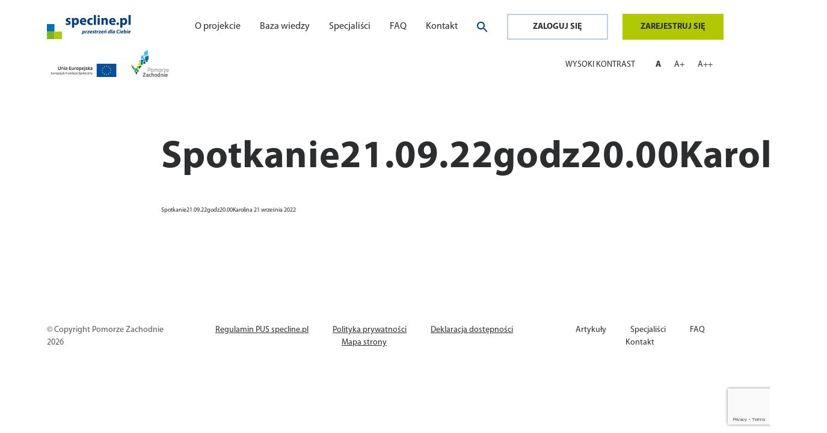

--- FILE ---
content_type: text/html; charset=UTF-8
request_url: https://specline.pl/spotkania/spotkanie21-09-22godz20-00karolina/
body_size: 19867
content:
<!doctype html>
<html dir="ltr" lang="pl-PL" prefix="og: https://ogp.me/ns#">
<head>
	<meta charset="UTF-8">
	<meta name="viewport" content="width=device-width, initial-scale=1">
	<link rel="profile" href="https://gmpg.org/xfn/11">

	<title>Spotkanie21.09.22godz20.00Karolina - Specline.pl</title>

		<!-- All in One SEO 4.9.3 - aioseo.com -->
	<meta name="robots" content="max-image-preview:large" />
	<link rel="canonical" href="https://specline.pl/spotkania/spotkanie21-09-22godz20-00karolina/" />
	<meta name="generator" content="All in One SEO (AIOSEO) 4.9.3" />
		<meta property="og:locale" content="pl_PL" />
		<meta property="og:site_name" content="Specline.pl - Platforma bezpłatnych usług specjalistycznych" />
		<meta property="og:type" content="article" />
		<meta property="og:title" content="Spotkanie21.09.22godz20.00Karolina - Specline.pl" />
		<meta property="og:url" content="https://specline.pl/spotkania/spotkanie21-09-22godz20-00karolina/" />
		<meta property="article:published_time" content="2022-09-21T17:36:23+00:00" />
		<meta property="article:modified_time" content="2022-09-21T17:36:23+00:00" />
		<meta name="twitter:card" content="summary_large_image" />
		<meta name="twitter:title" content="Spotkanie21.09.22godz20.00Karolina - Specline.pl" />
		<script type="application/ld+json" class="aioseo-schema">
			{"@context":"https:\/\/schema.org","@graph":[{"@type":"BreadcrumbList","@id":"https:\/\/specline.pl\/spotkania\/spotkanie21-09-22godz20-00karolina\/#breadcrumblist","itemListElement":[{"@type":"ListItem","@id":"https:\/\/specline.pl#listItem","position":1,"name":"Home","item":"https:\/\/specline.pl","nextItem":{"@type":"ListItem","@id":"https:\/\/specline.pl\/spotkania\/spotkanie21-09-22godz20-00karolina\/#listItem","name":"Spotkanie21.09.22godz20.00Karolina"}},{"@type":"ListItem","@id":"https:\/\/specline.pl\/spotkania\/spotkanie21-09-22godz20-00karolina\/#listItem","position":2,"name":"Spotkanie21.09.22godz20.00Karolina","previousItem":{"@type":"ListItem","@id":"https:\/\/specline.pl#listItem","name":"Home"}}]},{"@type":"Organization","@id":"https:\/\/specline.pl\/#organization","name":"Specline.pl","description":"Platforma bezp\u0142atnych us\u0142ug specjalistycznych","url":"https:\/\/specline.pl\/"},{"@type":"WebPage","@id":"https:\/\/specline.pl\/spotkania\/spotkanie21-09-22godz20-00karolina\/#webpage","url":"https:\/\/specline.pl\/spotkania\/spotkanie21-09-22godz20-00karolina\/","name":"Spotkanie21.09.22godz20.00Karolina - Specline.pl","inLanguage":"pl-PL","isPartOf":{"@id":"https:\/\/specline.pl\/#website"},"breadcrumb":{"@id":"https:\/\/specline.pl\/spotkania\/spotkanie21-09-22godz20-00karolina\/#breadcrumblist"},"datePublished":"2022-09-21T19:36:23+02:00","dateModified":"2022-09-21T19:36:23+02:00"},{"@type":"WebSite","@id":"https:\/\/specline.pl\/#website","url":"https:\/\/specline.pl\/","name":"Specline.pl","description":"Platforma bezp\u0142atnych us\u0142ug specjalistycznych","inLanguage":"pl-PL","publisher":{"@id":"https:\/\/specline.pl\/#organization"}}]}
		</script>
		<!-- All in One SEO -->

<link rel='dns-prefetch' href='//8x8.vc' />
<link rel="alternate" type="application/rss+xml" title="Specline.pl &raquo; Kanał z wpisami" href="https://specline.pl/feed/" />
<link rel="alternate" type="application/rss+xml" title="Specline.pl &raquo; Kanał z komentarzami" href="https://specline.pl/comments/feed/" />
<link rel="alternate" title="oEmbed (JSON)" type="application/json+oembed" href="https://specline.pl/wp-json/oembed/1.0/embed?url=https%3A%2F%2Fspecline.pl%2Fspotkania%2Fspotkanie21-09-22godz20-00karolina%2F" />
<link rel="alternate" title="oEmbed (XML)" type="text/xml+oembed" href="https://specline.pl/wp-json/oembed/1.0/embed?url=https%3A%2F%2Fspecline.pl%2Fspotkania%2Fspotkanie21-09-22godz20-00karolina%2F&#038;format=xml" />
		<!-- This site uses the Google Analytics by MonsterInsights plugin v9.9.0 - Using Analytics tracking - https://www.monsterinsights.com/ -->
		<!-- Note: MonsterInsights is not currently configured on this site. The site owner needs to authenticate with Google Analytics in the MonsterInsights settings panel. -->
					<!-- No tracking code set -->
				<!-- / Google Analytics by MonsterInsights -->
		<style id='wp-img-auto-sizes-contain-inline-css'>
img:is([sizes=auto i],[sizes^="auto," i]){contain-intrinsic-size:3000px 1500px}
/*# sourceURL=wp-img-auto-sizes-contain-inline-css */
</style>
<style id='wp-emoji-styles-inline-css'>

	img.wp-smiley, img.emoji {
		display: inline !important;
		border: none !important;
		box-shadow: none !important;
		height: 1em !important;
		width: 1em !important;
		margin: 0 0.07em !important;
		vertical-align: -0.1em !important;
		background: none !important;
		padding: 0 !important;
	}
/*# sourceURL=wp-emoji-styles-inline-css */
</style>
<style id='wp-block-library-inline-css'>
:root{--wp-block-synced-color:#7a00df;--wp-block-synced-color--rgb:122,0,223;--wp-bound-block-color:var(--wp-block-synced-color);--wp-editor-canvas-background:#ddd;--wp-admin-theme-color:#007cba;--wp-admin-theme-color--rgb:0,124,186;--wp-admin-theme-color-darker-10:#006ba1;--wp-admin-theme-color-darker-10--rgb:0,107,160.5;--wp-admin-theme-color-darker-20:#005a87;--wp-admin-theme-color-darker-20--rgb:0,90,135;--wp-admin-border-width-focus:2px}@media (min-resolution:192dpi){:root{--wp-admin-border-width-focus:1.5px}}.wp-element-button{cursor:pointer}:root .has-very-light-gray-background-color{background-color:#eee}:root .has-very-dark-gray-background-color{background-color:#313131}:root .has-very-light-gray-color{color:#eee}:root .has-very-dark-gray-color{color:#313131}:root .has-vivid-green-cyan-to-vivid-cyan-blue-gradient-background{background:linear-gradient(135deg,#00d084,#0693e3)}:root .has-purple-crush-gradient-background{background:linear-gradient(135deg,#34e2e4,#4721fb 50%,#ab1dfe)}:root .has-hazy-dawn-gradient-background{background:linear-gradient(135deg,#faaca8,#dad0ec)}:root .has-subdued-olive-gradient-background{background:linear-gradient(135deg,#fafae1,#67a671)}:root .has-atomic-cream-gradient-background{background:linear-gradient(135deg,#fdd79a,#004a59)}:root .has-nightshade-gradient-background{background:linear-gradient(135deg,#330968,#31cdcf)}:root .has-midnight-gradient-background{background:linear-gradient(135deg,#020381,#2874fc)}:root{--wp--preset--font-size--normal:16px;--wp--preset--font-size--huge:42px}.has-regular-font-size{font-size:1em}.has-larger-font-size{font-size:2.625em}.has-normal-font-size{font-size:var(--wp--preset--font-size--normal)}.has-huge-font-size{font-size:var(--wp--preset--font-size--huge)}.has-text-align-center{text-align:center}.has-text-align-left{text-align:left}.has-text-align-right{text-align:right}.has-fit-text{white-space:nowrap!important}#end-resizable-editor-section{display:none}.aligncenter{clear:both}.items-justified-left{justify-content:flex-start}.items-justified-center{justify-content:center}.items-justified-right{justify-content:flex-end}.items-justified-space-between{justify-content:space-between}.screen-reader-text{border:0;clip-path:inset(50%);height:1px;margin:-1px;overflow:hidden;padding:0;position:absolute;width:1px;word-wrap:normal!important}.screen-reader-text:focus{background-color:#ddd;clip-path:none;color:#444;display:block;font-size:1em;height:auto;left:5px;line-height:normal;padding:15px 23px 14px;text-decoration:none;top:5px;width:auto;z-index:100000}html :where(.has-border-color){border-style:solid}html :where([style*=border-top-color]){border-top-style:solid}html :where([style*=border-right-color]){border-right-style:solid}html :where([style*=border-bottom-color]){border-bottom-style:solid}html :where([style*=border-left-color]){border-left-style:solid}html :where([style*=border-width]){border-style:solid}html :where([style*=border-top-width]){border-top-style:solid}html :where([style*=border-right-width]){border-right-style:solid}html :where([style*=border-bottom-width]){border-bottom-style:solid}html :where([style*=border-left-width]){border-left-style:solid}html :where(img[class*=wp-image-]){height:auto;max-width:100%}:where(figure){margin:0 0 1em}html :where(.is-position-sticky){--wp-admin--admin-bar--position-offset:var(--wp-admin--admin-bar--height,0px)}@media screen and (max-width:600px){html :where(.is-position-sticky){--wp-admin--admin-bar--position-offset:0px}}

/*# sourceURL=wp-block-library-inline-css */
</style><style id='global-styles-inline-css'>
:root{--wp--preset--aspect-ratio--square: 1;--wp--preset--aspect-ratio--4-3: 4/3;--wp--preset--aspect-ratio--3-4: 3/4;--wp--preset--aspect-ratio--3-2: 3/2;--wp--preset--aspect-ratio--2-3: 2/3;--wp--preset--aspect-ratio--16-9: 16/9;--wp--preset--aspect-ratio--9-16: 9/16;--wp--preset--color--black: #000000;--wp--preset--color--cyan-bluish-gray: #abb8c3;--wp--preset--color--white: #ffffff;--wp--preset--color--pale-pink: #f78da7;--wp--preset--color--vivid-red: #cf2e2e;--wp--preset--color--luminous-vivid-orange: #ff6900;--wp--preset--color--luminous-vivid-amber: #fcb900;--wp--preset--color--light-green-cyan: #7bdcb5;--wp--preset--color--vivid-green-cyan: #00d084;--wp--preset--color--pale-cyan-blue: #8ed1fc;--wp--preset--color--vivid-cyan-blue: #0693e3;--wp--preset--color--vivid-purple: #9b51e0;--wp--preset--gradient--vivid-cyan-blue-to-vivid-purple: linear-gradient(135deg,rgb(6,147,227) 0%,rgb(155,81,224) 100%);--wp--preset--gradient--light-green-cyan-to-vivid-green-cyan: linear-gradient(135deg,rgb(122,220,180) 0%,rgb(0,208,130) 100%);--wp--preset--gradient--luminous-vivid-amber-to-luminous-vivid-orange: linear-gradient(135deg,rgb(252,185,0) 0%,rgb(255,105,0) 100%);--wp--preset--gradient--luminous-vivid-orange-to-vivid-red: linear-gradient(135deg,rgb(255,105,0) 0%,rgb(207,46,46) 100%);--wp--preset--gradient--very-light-gray-to-cyan-bluish-gray: linear-gradient(135deg,rgb(238,238,238) 0%,rgb(169,184,195) 100%);--wp--preset--gradient--cool-to-warm-spectrum: linear-gradient(135deg,rgb(74,234,220) 0%,rgb(151,120,209) 20%,rgb(207,42,186) 40%,rgb(238,44,130) 60%,rgb(251,105,98) 80%,rgb(254,248,76) 100%);--wp--preset--gradient--blush-light-purple: linear-gradient(135deg,rgb(255,206,236) 0%,rgb(152,150,240) 100%);--wp--preset--gradient--blush-bordeaux: linear-gradient(135deg,rgb(254,205,165) 0%,rgb(254,45,45) 50%,rgb(107,0,62) 100%);--wp--preset--gradient--luminous-dusk: linear-gradient(135deg,rgb(255,203,112) 0%,rgb(199,81,192) 50%,rgb(65,88,208) 100%);--wp--preset--gradient--pale-ocean: linear-gradient(135deg,rgb(255,245,203) 0%,rgb(182,227,212) 50%,rgb(51,167,181) 100%);--wp--preset--gradient--electric-grass: linear-gradient(135deg,rgb(202,248,128) 0%,rgb(113,206,126) 100%);--wp--preset--gradient--midnight: linear-gradient(135deg,rgb(2,3,129) 0%,rgb(40,116,252) 100%);--wp--preset--font-size--small: 13px;--wp--preset--font-size--medium: 20px;--wp--preset--font-size--large: 36px;--wp--preset--font-size--x-large: 42px;--wp--preset--spacing--20: 0.44rem;--wp--preset--spacing--30: 0.67rem;--wp--preset--spacing--40: 1rem;--wp--preset--spacing--50: 1.5rem;--wp--preset--spacing--60: 2.25rem;--wp--preset--spacing--70: 3.38rem;--wp--preset--spacing--80: 5.06rem;--wp--preset--shadow--natural: 6px 6px 9px rgba(0, 0, 0, 0.2);--wp--preset--shadow--deep: 12px 12px 50px rgba(0, 0, 0, 0.4);--wp--preset--shadow--sharp: 6px 6px 0px rgba(0, 0, 0, 0.2);--wp--preset--shadow--outlined: 6px 6px 0px -3px rgb(255, 255, 255), 6px 6px rgb(0, 0, 0);--wp--preset--shadow--crisp: 6px 6px 0px rgb(0, 0, 0);}:where(.is-layout-flex){gap: 0.5em;}:where(.is-layout-grid){gap: 0.5em;}body .is-layout-flex{display: flex;}.is-layout-flex{flex-wrap: wrap;align-items: center;}.is-layout-flex > :is(*, div){margin: 0;}body .is-layout-grid{display: grid;}.is-layout-grid > :is(*, div){margin: 0;}:where(.wp-block-columns.is-layout-flex){gap: 2em;}:where(.wp-block-columns.is-layout-grid){gap: 2em;}:where(.wp-block-post-template.is-layout-flex){gap: 1.25em;}:where(.wp-block-post-template.is-layout-grid){gap: 1.25em;}.has-black-color{color: var(--wp--preset--color--black) !important;}.has-cyan-bluish-gray-color{color: var(--wp--preset--color--cyan-bluish-gray) !important;}.has-white-color{color: var(--wp--preset--color--white) !important;}.has-pale-pink-color{color: var(--wp--preset--color--pale-pink) !important;}.has-vivid-red-color{color: var(--wp--preset--color--vivid-red) !important;}.has-luminous-vivid-orange-color{color: var(--wp--preset--color--luminous-vivid-orange) !important;}.has-luminous-vivid-amber-color{color: var(--wp--preset--color--luminous-vivid-amber) !important;}.has-light-green-cyan-color{color: var(--wp--preset--color--light-green-cyan) !important;}.has-vivid-green-cyan-color{color: var(--wp--preset--color--vivid-green-cyan) !important;}.has-pale-cyan-blue-color{color: var(--wp--preset--color--pale-cyan-blue) !important;}.has-vivid-cyan-blue-color{color: var(--wp--preset--color--vivid-cyan-blue) !important;}.has-vivid-purple-color{color: var(--wp--preset--color--vivid-purple) !important;}.has-black-background-color{background-color: var(--wp--preset--color--black) !important;}.has-cyan-bluish-gray-background-color{background-color: var(--wp--preset--color--cyan-bluish-gray) !important;}.has-white-background-color{background-color: var(--wp--preset--color--white) !important;}.has-pale-pink-background-color{background-color: var(--wp--preset--color--pale-pink) !important;}.has-vivid-red-background-color{background-color: var(--wp--preset--color--vivid-red) !important;}.has-luminous-vivid-orange-background-color{background-color: var(--wp--preset--color--luminous-vivid-orange) !important;}.has-luminous-vivid-amber-background-color{background-color: var(--wp--preset--color--luminous-vivid-amber) !important;}.has-light-green-cyan-background-color{background-color: var(--wp--preset--color--light-green-cyan) !important;}.has-vivid-green-cyan-background-color{background-color: var(--wp--preset--color--vivid-green-cyan) !important;}.has-pale-cyan-blue-background-color{background-color: var(--wp--preset--color--pale-cyan-blue) !important;}.has-vivid-cyan-blue-background-color{background-color: var(--wp--preset--color--vivid-cyan-blue) !important;}.has-vivid-purple-background-color{background-color: var(--wp--preset--color--vivid-purple) !important;}.has-black-border-color{border-color: var(--wp--preset--color--black) !important;}.has-cyan-bluish-gray-border-color{border-color: var(--wp--preset--color--cyan-bluish-gray) !important;}.has-white-border-color{border-color: var(--wp--preset--color--white) !important;}.has-pale-pink-border-color{border-color: var(--wp--preset--color--pale-pink) !important;}.has-vivid-red-border-color{border-color: var(--wp--preset--color--vivid-red) !important;}.has-luminous-vivid-orange-border-color{border-color: var(--wp--preset--color--luminous-vivid-orange) !important;}.has-luminous-vivid-amber-border-color{border-color: var(--wp--preset--color--luminous-vivid-amber) !important;}.has-light-green-cyan-border-color{border-color: var(--wp--preset--color--light-green-cyan) !important;}.has-vivid-green-cyan-border-color{border-color: var(--wp--preset--color--vivid-green-cyan) !important;}.has-pale-cyan-blue-border-color{border-color: var(--wp--preset--color--pale-cyan-blue) !important;}.has-vivid-cyan-blue-border-color{border-color: var(--wp--preset--color--vivid-cyan-blue) !important;}.has-vivid-purple-border-color{border-color: var(--wp--preset--color--vivid-purple) !important;}.has-vivid-cyan-blue-to-vivid-purple-gradient-background{background: var(--wp--preset--gradient--vivid-cyan-blue-to-vivid-purple) !important;}.has-light-green-cyan-to-vivid-green-cyan-gradient-background{background: var(--wp--preset--gradient--light-green-cyan-to-vivid-green-cyan) !important;}.has-luminous-vivid-amber-to-luminous-vivid-orange-gradient-background{background: var(--wp--preset--gradient--luminous-vivid-amber-to-luminous-vivid-orange) !important;}.has-luminous-vivid-orange-to-vivid-red-gradient-background{background: var(--wp--preset--gradient--luminous-vivid-orange-to-vivid-red) !important;}.has-very-light-gray-to-cyan-bluish-gray-gradient-background{background: var(--wp--preset--gradient--very-light-gray-to-cyan-bluish-gray) !important;}.has-cool-to-warm-spectrum-gradient-background{background: var(--wp--preset--gradient--cool-to-warm-spectrum) !important;}.has-blush-light-purple-gradient-background{background: var(--wp--preset--gradient--blush-light-purple) !important;}.has-blush-bordeaux-gradient-background{background: var(--wp--preset--gradient--blush-bordeaux) !important;}.has-luminous-dusk-gradient-background{background: var(--wp--preset--gradient--luminous-dusk) !important;}.has-pale-ocean-gradient-background{background: var(--wp--preset--gradient--pale-ocean) !important;}.has-electric-grass-gradient-background{background: var(--wp--preset--gradient--electric-grass) !important;}.has-midnight-gradient-background{background: var(--wp--preset--gradient--midnight) !important;}.has-small-font-size{font-size: var(--wp--preset--font-size--small) !important;}.has-medium-font-size{font-size: var(--wp--preset--font-size--medium) !important;}.has-large-font-size{font-size: var(--wp--preset--font-size--large) !important;}.has-x-large-font-size{font-size: var(--wp--preset--font-size--x-large) !important;}
/*# sourceURL=global-styles-inline-css */
</style>

<style id='classic-theme-styles-inline-css'>
/*! This file is auto-generated */
.wp-block-button__link{color:#fff;background-color:#32373c;border-radius:9999px;box-shadow:none;text-decoration:none;padding:calc(.667em + 2px) calc(1.333em + 2px);font-size:1.125em}.wp-block-file__button{background:#32373c;color:#fff;text-decoration:none}
/*# sourceURL=/wp-includes/css/classic-themes.min.css */
</style>
<link rel='stylesheet' id='datetimepicker-style-css' href='https://specline.pl/wp-content/plugins/aio-time-clock/dist/plugins/datetimepicker/jquery.datetimepicker.css?ver=6.9' media='all' />
<link rel='stylesheet' id='aio-prefix-style-css' href='https://specline.pl/wp-content/plugins/aio-time-clock/dist/css/aio-style.min.css?ver=3.0.5200' media='all' />
<link rel='stylesheet' id='contact-form-7-css' href='https://specline.pl/wp-content/plugins/contact-form-7/includes/css/styles.css?ver=6.1.4' media='all' />
<link rel='stylesheet' id='jitsi-meet-wp-css' href='https://specline.pl/wp-content/plugins/webinar-and-video-conference-with-jitsi-meet/blocks/dist/blocks.style.build.css?ver=251209-94215' media='all' />
<link rel='stylesheet' id='um_modal-css' href='https://specline.pl/wp-content/plugins/ultimate-member/assets/css/um-modal.min.css?ver=2.11.1' media='all' />
<link rel='stylesheet' id='um_ui-css' href='https://specline.pl/wp-content/plugins/ultimate-member/assets/libs/jquery-ui/jquery-ui.min.css?ver=1.13.2' media='all' />
<link rel='stylesheet' id='um_tipsy-css' href='https://specline.pl/wp-content/plugins/ultimate-member/assets/libs/tipsy/tipsy.min.css?ver=1.0.0a' media='all' />
<link rel='stylesheet' id='um_raty-css' href='https://specline.pl/wp-content/plugins/ultimate-member/assets/libs/raty/um-raty.min.css?ver=2.6.0' media='all' />
<link rel='stylesheet' id='select2-css' href='https://specline.pl/wp-content/plugins/ultimate-member/assets/libs/select2/select2.min.css?ver=4.0.13' media='all' />
<link rel='stylesheet' id='um_fileupload-css' href='https://specline.pl/wp-content/plugins/ultimate-member/assets/css/um-fileupload.min.css?ver=2.11.1' media='all' />
<link rel='stylesheet' id='um_confirm-css' href='https://specline.pl/wp-content/plugins/ultimate-member/assets/libs/um-confirm/um-confirm.min.css?ver=1.0' media='all' />
<link rel='stylesheet' id='um_datetime-css' href='https://specline.pl/wp-content/plugins/ultimate-member/assets/libs/pickadate/default.min.css?ver=3.6.2' media='all' />
<link rel='stylesheet' id='um_datetime_date-css' href='https://specline.pl/wp-content/plugins/ultimate-member/assets/libs/pickadate/default.date.min.css?ver=3.6.2' media='all' />
<link rel='stylesheet' id='um_datetime_time-css' href='https://specline.pl/wp-content/plugins/ultimate-member/assets/libs/pickadate/default.time.min.css?ver=3.6.2' media='all' />
<link rel='stylesheet' id='um_fonticons_ii-css' href='https://specline.pl/wp-content/plugins/ultimate-member/assets/libs/legacy/fonticons/fonticons-ii.min.css?ver=2.11.1' media='all' />
<link rel='stylesheet' id='um_fonticons_fa-css' href='https://specline.pl/wp-content/plugins/ultimate-member/assets/libs/legacy/fonticons/fonticons-fa.min.css?ver=2.11.1' media='all' />
<link rel='stylesheet' id='um_fontawesome-css' href='https://specline.pl/wp-content/plugins/ultimate-member/assets/css/um-fontawesome.min.css?ver=6.5.2' media='all' />
<link rel='stylesheet' id='um_common-css' href='https://specline.pl/wp-content/plugins/ultimate-member/assets/css/common.min.css?ver=2.11.1' media='all' />
<link rel='stylesheet' id='um_responsive-css' href='https://specline.pl/wp-content/plugins/ultimate-member/assets/css/um-responsive.min.css?ver=2.11.1' media='all' />
<link rel='stylesheet' id='um_styles-css' href='https://specline.pl/wp-content/plugins/ultimate-member/assets/css/um-styles.min.css?ver=2.11.1' media='all' />
<link rel='stylesheet' id='um_crop-css' href='https://specline.pl/wp-content/plugins/ultimate-member/assets/libs/cropper/cropper.min.css?ver=1.6.1' media='all' />
<link rel='stylesheet' id='um_profile-css' href='https://specline.pl/wp-content/plugins/ultimate-member/assets/css/um-profile.min.css?ver=2.11.1' media='all' />
<link rel='stylesheet' id='um_account-css' href='https://specline.pl/wp-content/plugins/ultimate-member/assets/css/um-account.min.css?ver=2.11.1' media='all' />
<link rel='stylesheet' id='um_misc-css' href='https://specline.pl/wp-content/plugins/ultimate-member/assets/css/um-misc.min.css?ver=2.11.1' media='all' />
<link rel='stylesheet' id='um_default_css-css' href='https://specline.pl/wp-content/plugins/ultimate-member/assets/css/um-old-default.min.css?ver=2.11.1' media='all' />
<link rel='stylesheet' id='industi-style-css' href='https://specline.pl/wp-content/themes/industi/style.css?ver=1.0.0' media='all' />
<link rel='stylesheet' id='industi-bootstrap-css' href='https://specline.pl/wp-content/themes/industi/css/bootstrap.min.css?ver=6.9' media='all' />
<link rel='stylesheet' id='industi-main-style-css' href='https://specline.pl/wp-content/themes/industi/css/main.css?ver=6.9' media='all' />
<script id="wpcal_common_path-js-after">
var __wpcal_dist_url = "https://specline.pl/wp-content/plugins/wpcal/dist/";
//# sourceURL=wpcal_common_path-js-after
</script>
<script src="https://specline.pl/wp-includes/js/jquery/jquery.min.js?ver=3.7.1" id="jquery-core-js"></script>
<script src="https://specline.pl/wp-includes/js/jquery/jquery-migrate.min.js?ver=3.4.1" id="jquery-migrate-js"></script>
<script src="https://specline.pl/wp-content/plugins/aio-time-clock/dist/plugins/datetimepicker/build/jquery.datetimepicker.full.js?ver=6.9" id="nert-aio-timepicker-js"></script>
<script src="https://specline.pl/wp-content/plugins/aio-time-clock/dist/plugins/notifyjs/dist/notify.js?ver=6.9" id="clock-out-notify-js"></script>
<script src="https://specline.pl/wp-content/plugins/aio-time-clock/dist/plugins/moment/min/moment.min.js?ver=6.9" id="nert-aio-moment-js"></script>
<script id="aio_time_clock_pro_js-js-extra">
var timeClockAjaxPro = {"ajaxurl":"https://specline.pl/wp-admin/admin-ajax.php","adminURL":"https://specline.pl/wp-admin/","enableTracking":"1","Nonce":"9886b87909","NameHeader":"Name","UsernameHeader":"Username","ClockInHeader":"Clock In","ClockOutHeader":"Clock Out","Total":"Total","ShiftTotalHeader":"Shift Total","OptionsHeader":"Options","WageHeader":"Wage","GrandTotal":"Grand Total","ShiftNotesHeader":"Shift Notes","BreakTotalHeader":"Break Total","BulkUpdateShifts":"Are you sure you want to bulk update the selected shifts","TotalShiftsText":"Total Shifts","ShiftTotalTimeText":"Shift Total Time","ResultsText":"Results","CityText":"City","CountryText":"Country","LatitudeText":"Latitude","LongitudeText":"Longitude","ShiftsAdded":"Shifts added","ShiftsRemovedText":"Shifts have been removed","ShiftsRemovedErrorText":"There was an issue removing shifts","ShiftsApprovedText":"Shifts have been approved","ShiftsApprovedErrorText":"There was an issue approving shifts","ShiftsUpdatedText":"Shifts have been updated","ShiftsUpdatedErrorText":"There was an issue updating shifts","ErrorsRemovedText":"Errors have been removed","ErrorsRemovedErrorText":"There was an issue removing errors","UsersAffectedText":"Users Affected","Update":"Update","View":"View","Edit":"Edit","Action":"Action","NoResults":"No Results","EditShift":"Edit Shift","NoChecks":"No Checks enabled. Check the settings page to enable some","ScanComplete":"Scan Complete","justClockedIn":"You are currently clocked in","clockInTime":"Clock In Time","updateNote":"Update Note","addNote":"Add Note","clockInMessage":"Click CLOCK IN to START your shift","clockInButton":"Clock In","clockOutButton":"Clock Out","locationError":"Location Required","clockedOutMessage":"You have been clocked out","totalShiftTime":"Total Shift Time","clockOutFail":"Clock out failed","clockInFail":"Clock In failed","currentTime":"Current Time","fillOutRequiredFields":"Please fill out all required fields","Back":"Back","Location":"Location","LocationsAdded":"Locations Added","DownloadSpreadsheet":"Download Spreadsheet","DownloadPDF":"Download PDF","ExportToQuickbooks":"Export To Quickbooks","HasBeenRemoved":"Has been removed","ShiftTotalFixed":"shift total has been fixed","CheckingBreaks":"Checking Breaks","UploadCSV":"Upload CSV","LocationImport":"Location Import","DownloadTemplate":"Download Template","Upload":"Upload","FilterExport":"Filter Export","OvertimeWageTotal":"Overtime Wage Total","Export":"Export","StartDate":"Start Date","EndDate":"End Date","FirstName":"First Name","LastName":"Last Name","Report":"Report","PINRequired":"Pin required","InvalidPIN":"Invalid Pin","WentWrong":"Something went wrong.  Please contact your manager","SuccessfullyClockedIn":"Successfully clocked in","RequiredFields":"Please fill out all required fields","PINAtMax":"PIN already at maximum characters","SelectLocation":"Select Location","TimeClockDetected":"Widget time clock disabled while on time clock page","ShiftImport":"Import Shifts","ShiftExport":"Export Shifts","ImportUsers":"Import Users","ExportUsers":"Export Users","Template":"Template","LocationName":"Location Name","ShiftsFailed":"Bulk shift failed","NoShiftsCreated":"No shifts created","NoShiftSelected":"No Shift Selected","EmployeeDepartmentRequired":"Employee or Department Required","BulkActionNotFound":"Bulk Action Not Found","ShiftCreated":"Bulk shifts created successfully","NoEmployeesInDepartment":"No employees in department","Approved":"Approved","PINValidated":"PIN Validated","ShiftEditSubmitted":"Shift edit submitted for approval","ShiftEditSubmittedError":"Error submitting shift edit","ShiftUpdated":"Shift updated","ShiftUpdateError":"Error updating shift","DepartmentPermissionsCleared":"Department Permissions Cleared","EmployeeUpdated":"Department Permissions Updated","DepartmentPermissionsUpdated":"Department Permissions Updated","AllEmployees":"All Employees","GoogleAPIEmpty":"Google API Key is empty. Check settings page","EmployeesAdded":"Employees Added","DownloadCSV":"Download CSV","BreakTotal":"Break Total","EditBreak":"Edit Break","TakeBreak":"Take Break","EndBreak":"End Break","AddBreak":"Add Break","Address":"Address","AddressBlank":"Address data is blank","GPSBlank":"GPS data is blank","IpAddressBlank":"IP Address Blank","Name":"Name","CoordinatesRemovedSuccess":"Removed coordinates successfully","CoordinatesRemovedSuccessError":"Error removing coordinates","GPSDeclined":"GPS has been declined","ReportNotFound":"Report type not found","AddressIn":"Address In","AddressOut":"Address Out","WageTotal":"Wage Total","AddRow":"Add Row","TimesheetSubmitted":"Timesheet Submitted","SubmitTimesheet":"Submit Timesheet","Timesheet":"Timesheet","ShowAll":"Show All","NoDepartmentsFound":"No Departments Found","NoFieldsSelected":"No Fields Selected","Department":"Department","TotalOvertime":"Total Overtime","ViewBreaks":"View Breaks","EmployeeProfileUpdated":"Employee Profile Updated"};
//# sourceURL=aio_time_clock_pro_js-js-extra
</script>
<script src="https://specline.pl/wp-content/plugins/aio-time-clock/dist/js/time-clock.min.js?ver=3.0.5200" id="aio_time_clock_pro_js-js"></script>
<script src="https://8x8.vc/external_api.js?ver=2.1.2" id="jitsi-8x8-api-js"></script>
<script src="https://specline.pl/wp-content/plugins/ultimate-member/assets/js/um-gdpr.min.js?ver=2.11.1" id="um-gdpr-js"></script>
<link rel="https://api.w.org/" href="https://specline.pl/wp-json/" /><link rel="EditURI" type="application/rsd+xml" title="RSD" href="https://specline.pl/xmlrpc.php?rsd" />
<meta name="generator" content="WordPress 6.9" />
<link rel='shortlink' href='https://specline.pl/?p=7331' />
<!-- start Simple Custom CSS and JS -->
<style>
.blog__item__link a {color: #003F7D; background: #fff; padding: 9px 15px 5px 15px;}
.blog__item.first .blog__item__link a {color: #003F7D;}
.blog__item.first .blog__item__content h3 a, .blog__item.first .blog__item__content h2 a  {color: #003F7D; background: #fff; padding: 9px 15px 5px 15px;}
.blog__item.first .blog__item__date {color: #003F7D; background: #fff; padding: 9px 15px 5px 15px;}
.blog__item__link a svg path {color: #003F7D!important; fill: #003F7D!important;}
#searchform > div > input[type=submit] {color: #fff; font-size: 0;}
.wyszlab {display: none;}
.aioseo-breadcrumbs { margin-bottom: 20px;}
.aioseo-breadcrumb, .aioseo-breadcrumb-separator {font-size: 2em;}</style>
<!-- end Simple Custom CSS and JS -->
		<style type="text/css">
					.site-title a,
			.site-description {
				color: #dd9425;
			}
				</style>
		<link rel="icon" href="https://specline.pl/wp-content/uploads/2021/11/favicon-75x75.png" sizes="32x32" />
<link rel="icon" href="https://specline.pl/wp-content/uploads/2021/11/favicon-300x300.png" sizes="192x192" />
<link rel="apple-touch-icon" href="https://specline.pl/wp-content/uploads/2021/11/favicon-300x300.png" />
<meta name="msapplication-TileImage" content="https://specline.pl/wp-content/uploads/2021/11/favicon-300x300.png" />
</head>

<body class="wp-singular spotkania-template-default single single-spotkania postid-7331 wp-theme-industi">
<div id="page" class="site">
    <header id="masthead" class="site-header init-white-bg">
        <div class="container">
            <div class="row">
                <div class="col-12">
                    <div class="navbar-wrapper">
                                                    <div class="site-branding">
                                                                    <a href="/">
                                        <svg width="140" height="40" viewBox="0 0 140 40" fill="none" xmlns="http://www.w3.org/2000/svg">
    <text>Specline - Strona głowna</text>
    <path d="M31.0559 15.7836C31.9076 16.244 33.2196 16.5662 34.6928 16.5662C37.9153 16.5662 39.5727 15.024 39.5727 12.9293C39.5496 11.272 38.6519 10.1902 36.5112 9.45357C35.1301 8.97019 34.6928 8.69397 34.6928 8.16455C34.6928 7.58909 35.1762 7.24382 36.0279 7.24382C36.9946 7.24382 37.9614 7.61211 38.4678 7.88833L39.0893 5.47142C38.3987 5.12614 37.2248 4.8269 35.9128 4.8269C33.1276 4.8269 31.3321 6.41516 31.3321 8.50982C31.3091 9.84488 32.2068 11.1109 34.5317 11.8935C35.8437 12.3309 36.189 12.6071 36.189 13.1825C36.189 13.758 35.7516 14.1263 34.6928 14.1263C33.657 14.1263 32.3219 13.6659 31.6774 13.2746L31.0559 15.7836Z" fill="#003F7D"/>
    <path d="M41.6375 20.8937H45.1363V15.3002H45.1823C45.6887 16.0368 46.7475 16.5892 48.1056 16.5892C50.6146 16.5892 53.2157 14.6557 53.2157 10.5585C53.2157 6.9676 51.0059 4.8269 48.543 4.8269C46.9087 4.8269 45.6196 5.4484 44.791 6.64535H44.7449L44.5838 5.08011H41.5454C41.5914 6.11593 41.6375 7.38193 41.6375 8.8551V20.8937ZM45.1363 9.95998C45.1363 9.75281 45.1593 9.52263 45.2053 9.33848C45.4355 8.30266 46.3102 7.56608 47.3 7.56608C48.8652 7.56608 49.6709 8.92415 49.6709 10.7196C49.6709 12.6301 48.7731 13.8961 47.2539 13.8961C46.2411 13.8961 45.4355 13.1825 45.2053 12.2388C45.1593 12.0316 45.1363 11.7784 45.1363 11.5022V9.95998Z" fill="#003F7D"/>
    <path d="M65.4566 11.8245C65.5026 11.5713 65.5717 11.0418 65.5717 10.4434C65.5717 7.65815 64.1906 4.8269 60.5537 4.8269C56.6406 4.8269 54.8682 7.98041 54.8682 10.8347C54.8682 14.3565 57.0549 16.5662 60.8759 16.5662C62.3951 16.5662 63.7992 16.336 64.9502 15.8757L64.4898 13.5048C63.546 13.804 62.5793 13.9652 61.3823 13.9652C59.748 13.9652 58.3209 13.2746 58.2058 11.8245H65.4566ZM58.1828 9.43055C58.2749 8.48681 58.8733 7.15175 60.3465 7.15175C61.9578 7.15175 62.3261 8.57888 62.3261 9.43055H58.1828Z" fill="#003F7D"/>
    <path d="M75.7104 13.4818C75.1809 13.6889 74.5364 13.827 73.7078 13.827C72.0044 13.827 70.6233 12.7452 70.6233 10.6735C70.6003 8.83208 71.7972 7.52004 73.6387 7.52004C74.5594 7.52004 75.1809 7.68117 75.5953 7.86531L76.1477 5.26425C75.4111 4.98803 74.3983 4.8269 73.4776 4.8269C69.2883 4.8269 67.0325 7.52004 67.0325 10.8116C67.0325 14.3565 69.3573 16.5662 72.9942 16.5662C74.3293 16.5662 75.5032 16.336 76.1247 16.0598L75.7104 13.4818Z" fill="#003F7D"/>
    <path d="M81.5359 0H78.0371V16.343H81.5359V0Z" fill="#003F7D"/>
    <path d="M87.8712 16.3358V5.07989H84.3724V16.3358H87.8712ZM86.1218 0.177002C84.9939 0.177002 84.2573 0.936605 84.2803 1.94941C84.2573 2.91617 84.9939 3.69879 86.0987 3.69879C87.2497 3.69879 87.9862 2.91617 87.9862 1.94941C87.9632 0.936605 87.2497 0.177002 86.1218 0.177002Z" fill="#003F7D"/>
    <path d="M90.6792 16.336H94.178V9.84488C94.178 9.52263 94.224 9.17736 94.3161 8.97019C94.5463 8.32568 95.1218 7.65815 96.0885 7.65815C97.3545 7.65815 97.8609 8.64793 97.8609 10.0981V16.336H101.36V9.66074C101.36 6.34611 99.6333 4.8269 97.3315 4.8269C95.467 4.8269 94.3161 5.90876 93.8558 6.62233H93.7867L93.6256 5.08011H90.5872C90.6332 6.06989 90.6792 7.26684 90.6792 8.67095V16.336Z" fill="#003F7D"/>
    <path d="M114.111 11.8245C114.157 11.5713 114.226 11.0418 114.226 10.4434C114.226 7.65815 112.845 4.8269 109.208 4.8269C105.295 4.8269 103.523 7.98041 103.523 10.8347C103.523 14.3565 105.71 16.5662 109.531 16.5662C111.05 16.5662 112.454 16.336 113.605 15.8757L113.145 13.5048C112.201 13.804 111.234 13.9652 110.037 13.9652C108.403 13.9652 106.976 13.2746 106.861 11.8245H114.111ZM106.838 9.43055C106.93 8.48681 107.528 7.15175 109.001 7.15175C110.613 7.15175 110.981 8.57888 110.981 9.43055H106.838Z" fill="#003F7D"/>
    <path d="M117.736 16.5991C118.979 16.5991 119.808 15.7014 119.808 14.4814C119.808 13.2154 118.979 12.3407 117.759 12.3407C116.539 12.3407 115.687 13.2384 115.687 14.4814C115.687 15.7014 116.539 16.5991 117.736 16.5991Z" fill="#003F7D"/>
    <path d="M121.894 20.8937H125.393V15.3002H125.439C125.945 16.0368 127.004 16.5892 128.362 16.5892C130.871 16.5892 133.472 14.6557 133.472 10.5585C133.472 6.9676 131.262 4.8269 128.799 4.8269C127.165 4.8269 125.876 5.4484 125.047 6.64535H125.001L124.84 5.08011H121.802C121.848 6.11593 121.894 7.38193 121.894 8.8551V20.8937ZM125.393 9.95998C125.393 9.75281 125.416 9.52263 125.462 9.33848C125.692 8.30266 126.567 7.56608 127.556 7.56608C129.122 7.56608 129.927 8.92415 129.927 10.7196C129.927 12.6301 129.029 13.8961 127.51 13.8961C126.497 13.8961 125.692 13.1825 125.462 12.2388C125.416 12.0316 125.393 11.7784 125.393 11.5022V9.95998Z" fill="#003F7D"/>
    <path d="M139.202 0H135.703V16.343H139.202V0Z" fill="#003F7D"/>
    <path d="M59.3774 32.337L59.7386 30.4675H59.7567C59.9102 30.5579 60.2173 30.6482 60.5785 30.6482C62.1138 30.6482 63.1343 29.2393 63.1343 27.7041C63.1343 26.801 62.6737 26.0333 61.7164 26.0333C61.1836 26.0333 60.6598 26.2952 60.2985 26.7739H60.2805L60.3618 26.1327H59.1968C59.1426 26.5842 59.0342 27.3157 58.9349 27.8395L58.0859 32.337H59.3774ZM60.0999 28.4988C60.2624 27.6318 60.714 27.0809 61.2016 27.0809C61.6261 27.0809 61.7706 27.4512 61.7706 27.8034C61.7706 28.6704 61.2287 29.6638 60.5333 29.6638C60.2805 29.6638 60.0818 29.5825 59.9373 29.447L60.0999 28.4988Z" fill="#003F7D"/>
    <path d="M64.8576 30.5488L65.1646 28.9052C65.3272 28.0382 65.7155 27.2977 66.5464 27.2977C66.6186 27.2977 66.6909 27.2977 66.7541 27.3067L67.007 26.0424C66.9257 26.0333 66.8444 26.0333 66.7631 26.0333C66.1581 26.0333 65.6614 26.4488 65.3543 27.0358H65.3272C65.3543 26.7287 65.3814 26.4307 65.4085 26.1327H64.2796C64.2345 26.512 64.1803 27.2525 64.0538 27.9208L63.5571 30.5488H64.8576Z" fill="#003F7D"/>
    <path d="M66.582 30.5622H70.2486L70.4563 29.5055H68.3882V29.4875C68.7856 29.1624 69.0746 28.8824 69.4629 28.467L70.8718 26.9678L71.0163 26.146H67.5664L67.3677 27.1936H69.2552L69.2462 27.2207C68.8217 27.5819 68.5327 27.8438 68.1625 28.2322L66.7265 29.7765L66.582 30.5622Z" fill="#003F7D"/>
    <path d="M74.619 29.3567C74.2668 29.5283 73.8604 29.6367 73.3818 29.6367C73.0025 29.6367 72.7045 29.5193 72.5329 29.2935C72.4426 29.1671 72.3974 28.9684 72.3974 28.842C74.1675 28.8871 75.2602 28.4807 75.2602 27.3519C75.2602 26.53 74.619 26.0333 73.725 26.0333C72.1265 26.0333 71.1511 27.4331 71.1511 28.7788C71.1511 29.9257 71.8014 30.6391 73.0657 30.6391C73.5534 30.6391 74.1946 30.5579 74.7093 30.296L74.619 29.3567ZM74.041 27.3609C74.041 27.7582 73.5353 27.9027 72.5238 27.8937C72.6141 27.4783 72.9573 26.9816 73.5624 26.9816C73.8604 26.9816 74.041 27.1351 74.041 27.3609Z" fill="#003F7D"/>
    <path d="M75.3992 30.296C75.6611 30.4946 76.1939 30.6391 76.7538 30.6391C77.9188 30.6391 78.7768 30.0973 78.7768 29.0858C78.7768 28.4717 78.271 28.1195 77.7924 27.8757C77.4311 27.7041 77.2505 27.5505 77.2505 27.3699C77.2505 27.1351 77.4853 26.9816 77.8285 26.9816C78.2168 26.9816 78.5239 27.09 78.7135 27.1803L79.0206 26.2591C78.8039 26.1327 78.3975 26.0333 77.8827 26.0333C76.7448 26.0333 75.941 26.6384 75.941 27.5505C75.941 28.1014 76.3655 28.4717 76.8803 28.7246C77.2866 28.9232 77.4311 29.0768 77.4311 29.2935C77.4311 29.5103 77.2415 29.6909 76.8712 29.6909C76.4468 29.6909 75.9681 29.5103 75.7153 29.3838L75.3992 30.296Z" fill="#003F7D"/>
    <path d="M80.448 25.214L80.2674 26.1442H79.6984L79.5178 27.1286H80.0777L79.7346 28.8897C79.6713 29.2238 79.6443 29.4676 79.6443 29.7115C79.6443 30.2624 80.0145 30.6597 80.7912 30.6597C81.0712 30.6597 81.3963 30.6236 81.5588 30.5604L81.7124 29.5399C81.595 29.5579 81.4685 29.5579 81.3511 29.5579C81.0712 29.5579 80.9808 29.4044 80.9808 29.1877C80.9808 29.0341 81.017 28.8084 81.0531 28.6278L81.3511 27.1286H82.2903L82.48 26.1442H81.5408L81.7756 24.907L80.448 25.214Z" fill="#003F7D"/>
    <path d="M83.7138 30.5488L84.0208 28.9052C84.1834 28.0382 84.5717 27.2977 85.4026 27.2977C85.4748 27.2977 85.5471 27.2977 85.6103 27.3067L85.8632 26.0424C85.7819 26.0333 85.7006 26.0333 85.6193 26.0333C85.0143 26.0333 84.5176 26.4488 84.2105 27.0358H84.1834C84.2105 26.7287 84.2376 26.4307 84.2647 26.1327H83.1358C83.0907 26.512 83.0365 27.2525 82.91 27.9208L82.4133 30.5488H83.7138Z" fill="#003F7D"/>
    <path d="M85.5029 30.5622H89.1695L89.3772 29.5055H87.3091V29.4875C87.7065 29.1624 87.9955 28.8824 88.3838 28.467L89.7927 26.9678L89.9372 26.146H86.4873L86.2886 27.1936H88.1761L88.1671 27.2207C87.7426 27.5819 87.4536 27.8438 87.0834 28.2322L85.6474 29.7765L85.5029 30.5622Z" fill="#003F7D"/>
    <path d="M93.5399 29.3567C93.1877 29.5283 92.7813 29.6367 92.3027 29.6367C91.9234 29.6367 91.6254 29.5193 91.4538 29.2935C91.3635 29.1671 91.3183 28.9684 91.3183 28.842C93.0884 28.8871 94.1811 28.4807 94.1811 27.3519C94.1811 26.53 93.5399 26.0333 92.6459 26.0333C91.0474 26.0333 90.072 27.4331 90.072 28.7788C90.072 29.9257 90.7223 30.6391 91.9866 30.6391C92.4743 30.6391 93.1155 30.5579 93.6302 30.296L93.5399 29.3567ZM92.9619 27.3609C92.9619 27.7582 92.4562 27.9027 91.4447 27.8937C91.535 27.4783 91.8782 26.9816 92.4833 26.9816C92.7813 26.9816 92.9619 27.1351 92.9619 27.3609Z" fill="#003F7D"/>
    <path d="M95.7499 30.5529L96.1202 28.5932C96.3008 27.6178 96.7975 27.085 97.222 27.085C97.5471 27.085 97.6555 27.3017 97.6555 27.6088C97.6555 27.7714 97.6374 27.952 97.6103 28.1055L97.1497 30.5529H98.4502L98.9379 27.9881C98.974 27.7714 99.0101 27.4372 99.0101 27.2385C99.0101 26.4799 98.6037 26.0374 97.8812 26.0374C97.2942 26.0374 96.7433 26.2903 96.3279 26.8683H96.3098L96.4002 26.1367H95.2442C95.19 26.5251 95.1178 27.0127 95.0094 27.5727L94.4495 30.5529H95.7499ZM97.6555 24.2312L96.8066 25.6039H97.7638L98.9379 24.2312H97.6555Z" fill="#003F7D"/>
    <path d="M105.101 24.1345L104.722 26.1304C104.532 26.0581 104.298 26.031 104.117 26.031C102.446 26.031 101.335 27.4399 101.335 28.9751C101.335 30.0498 101.959 30.6459 102.708 30.6459C103.223 30.6459 103.765 30.4201 104.153 29.8331H104.171L104.108 30.5465H105.3C105.318 30.0227 105.399 29.3996 105.508 28.8306L106.402 24.1345H105.101ZM104.307 28.361C104.135 29.2009 103.674 29.5983 103.304 29.5983C102.925 29.5983 102.69 29.3003 102.69 28.7674C102.69 27.9185 103.241 27.0154 104.018 27.0154C104.234 27.0154 104.433 27.0877 104.532 27.1689L104.307 28.361Z" fill="#003F7D"/>
    <path d="M107.527 30.5465L108.755 24.1345H107.455L106.227 30.5465H107.527Z" fill="#003F7D"/>
    <path d="M112.719 30.5488C112.701 29.9979 112.782 29.131 112.891 28.562L113.36 26.2501C112.99 26.1327 112.421 26.0333 111.897 26.0333C109.721 26.0333 108.737 27.6228 108.737 29.1129C108.737 30.0341 109.278 30.6482 110.073 30.6482C110.588 30.6482 111.148 30.4043 111.554 29.6728H111.581C111.554 29.9889 111.527 30.2869 111.518 30.5488H112.719ZM111.69 28.0743C111.491 29.1581 111.012 29.6006 110.624 29.6006C110.263 29.6006 110.091 29.3025 110.091 28.8691C110.091 28.0472 110.705 27.0177 111.545 27.0177C111.672 27.0177 111.798 27.0358 111.897 27.0538L111.69 28.0743Z" fill="#003F7D"/>
    <path d="M119.813 29.343C119.506 29.4695 119.081 29.5417 118.657 29.5417C117.582 29.5417 117.04 28.8915 117.04 27.9252C117.04 27.0762 117.366 26.3809 117.88 25.9654C118.251 25.6584 118.747 25.4958 119.271 25.4958C119.795 25.4958 120.192 25.6042 120.373 25.6945L120.725 24.6379C120.553 24.5295 120.057 24.376 119.398 24.376C118.54 24.376 117.79 24.5837 117.158 25.0262C116.237 25.6403 115.623 26.706 115.623 28.0697C115.623 29.6772 116.706 30.6525 118.314 30.6525C119.045 30.6525 119.596 30.5351 119.921 30.3906L119.813 29.343Z" fill="#003F7D"/>
    <path d="M121.879 30.5548L122.719 26.1387H121.418L120.579 30.5548H121.879ZM122.231 25.5878C122.647 25.5878 122.999 25.3169 122.999 24.8563C122.999 24.468 122.728 24.2151 122.349 24.2151C121.951 24.2151 121.608 24.5131 121.599 24.9556C121.599 25.344 121.87 25.5878 122.231 25.5878Z" fill="#003F7D"/>
    <path d="M126.556 29.3567C126.204 29.5283 125.798 29.6367 125.319 29.6367C124.94 29.6367 124.642 29.5193 124.47 29.2935C124.38 29.1671 124.335 28.9684 124.335 28.842C126.105 28.8871 127.197 28.4807 127.197 27.3519C127.197 26.53 126.556 26.0333 125.662 26.0333C124.064 26.0333 123.088 27.4331 123.088 28.7788C123.088 29.9257 123.739 30.6391 125.003 30.6391C125.491 30.6391 126.132 30.5579 126.647 30.296L126.556 29.3567ZM125.978 27.3609C125.978 27.7582 125.473 27.9027 124.461 27.8937C124.551 27.4783 124.895 26.9816 125.5 26.9816C125.798 26.9816 125.978 27.1351 125.978 27.3609Z" fill="#003F7D"/>
    <path d="M128.716 24.1345L127.822 28.6049C127.767 28.8668 127.722 29.1377 127.722 29.4086C127.722 30.1943 128.246 30.6459 129.294 30.6459C131.28 30.6459 132.22 29.0022 132.22 27.5663C132.22 26.7806 131.804 26.031 130.883 26.031C130.341 26.031 129.844 26.2658 129.519 26.6542H129.501L130.025 24.1345H128.716ZM129.194 28.3249C129.348 27.5573 129.808 27.0786 130.278 27.0786C130.675 27.0786 130.856 27.4128 130.856 27.8372C130.856 28.6139 130.314 29.6615 129.564 29.6615C129.266 29.6615 129.077 29.4899 129.068 29.1738C129.059 28.9842 129.095 28.8306 129.113 28.6861L129.194 28.3249Z" fill="#003F7D"/>
    <path d="M133.849 30.5548L134.689 26.1387H133.389L132.549 30.5548H133.849ZM134.202 25.5878C134.617 25.5878 134.969 25.3169 134.969 24.8563C134.969 24.468 134.698 24.2151 134.319 24.2151C133.922 24.2151 133.578 24.5131 133.569 24.9556C133.569 25.344 133.84 25.5878 134.202 25.5878Z" fill="#003F7D"/>
    <path d="M138.528 29.3567C138.176 29.5283 137.769 29.6367 137.29 29.6367C136.911 29.6367 136.613 29.5193 136.442 29.2935C136.351 29.1671 136.306 28.9684 136.306 28.842C138.076 28.8871 139.169 28.4807 139.169 27.3519C139.169 26.53 138.528 26.0333 137.634 26.0333C136.035 26.0333 135.06 27.4331 135.06 28.7788C135.06 29.9257 135.71 30.6391 136.974 30.6391C137.462 30.6391 138.103 30.5579 138.618 30.296L138.528 29.3567ZM137.95 27.3609C137.95 27.7582 137.444 27.9027 136.433 27.8937C136.523 27.4783 136.866 26.9816 137.471 26.9816C137.769 26.9816 137.95 27.1351 137.95 27.3609Z" fill="#003F7D"/>
    <path class="block" d="M12.5003 27.5H0V40.0003H12.5003V27.5Z" fill="#79B51C"/>
    <path class="block" d="M25.0156 27.4998H12.5154V40H25.0156V27.4998Z" fill="#B1C903"/>
    <path class="block" d="M12.5003 15H0V27.5002H12.5003V15Z" fill="#0070B8"/>
</svg>
                                    </a>
                                                            </div><!-- .site-branding -->
                        
                        <button class="menu-toggle" aria-controls="primary-menu" aria-expanded="false" aria-label="Otwórz lub zamknij Menu">
                            <span></span>
                            <span></span>
                            <span></span>
                        </button>
                        <div class="right-col">
                            <div class="main-menu">
                                <nav id="site-navigation" class="main-navigation">

                                    <div class="menu-menu-1-container"><ul id="primary-menu" class="menu"><li id="menu-item-372" class="menu-item menu-item-type-post_type menu-item-object-page menu-item-372"><a href="https://specline.pl/o-projekcie/">O projekcie</a></li>
<li id="menu-item-144" class="menu-item menu-item-type-post_type menu-item-object-page current_page_parent menu-item-144"><a href="https://specline.pl/baza-wiedzy/">Baza wiedzy</a></li>
<li id="menu-item-23" class="menu-item menu-item-type-custom menu-item-object-custom menu-item-has-children menu-item-23"><a href="#">Specjaliści</a>
<ul class="sub-menu">
	<li id="menu-item-319" class="menu-item menu-item-type-post_type menu-item-object-page menu-item-319"><a href="https://specline.pl/psycholog/">Psycholog</a></li>
	<li id="menu-item-318" class="menu-item menu-item-type-post_type menu-item-object-page menu-item-318"><a href="https://specline.pl/terapeuta/">Terapeuta</a></li>
	<li id="menu-item-320" class="menu-item menu-item-type-post_type menu-item-object-page menu-item-320"><a href="https://specline.pl/pedagog/">Pedagog</a></li>
	<li id="menu-item-316" class="menu-item menu-item-type-post_type menu-item-object-page menu-item-316"><a href="https://specline.pl/seksuolog/">Seksuolog</a></li>
	<li id="menu-item-315" class="menu-item menu-item-type-post_type menu-item-object-page menu-item-315"><a href="https://specline.pl/mediator/">Mediator</a></li>
	<li id="menu-item-314" class="menu-item menu-item-type-post_type menu-item-object-page menu-item-314"><a href="https://specline.pl/prawnik/">Prawnik</a></li>
	<li id="menu-item-313" class="menu-item menu-item-type-post_type menu-item-object-page menu-item-313"><a href="https://specline.pl/doradca-zawodowy/">Doradca zawodowy</a></li>
	<li id="menu-item-312" class="menu-item menu-item-type-post_type menu-item-object-page menu-item-312"><a href="https://specline.pl/asystent-dorastania/">Asystent dorastania</a></li>
	<li id="menu-item-5525" class="menu-item menu-item-type-post_type menu-item-object-page menu-item-5525"><a href="https://specline.pl/dietetyk/">Dietetyk</a></li>
</ul>
</li>
<li id="menu-item-145" class="menu-item menu-item-type-post_type menu-item-object-page menu-item-145"><a href="https://specline.pl/faq/">FAQ</a></li>
<li id="menu-item-25" class="menu-item menu-item-type-custom menu-item-object-custom menu-item-25"><a href="/#kontakt">Kontakt</a></li>
</ul></div>                                </nav><!-- #site-navigation -->
                            </div>
                            <button class="search-btn" aria-label="Otwórz wyszukiwarke">
                                <svg aria-hidden="true" width="18" height="18" viewBox="0 0 18 18" fill="none" xmlns="http://www.w3.org/2000/svg">
<path d="M12.5 11H11.71L11.43 10.73C12.41 9.59 13 8.11 13 6.5C13 2.91 10.09 0 6.5 0C2.91 0 0 2.91 0 6.5C0 10.09 2.91 13 6.5 13C8.11 13 9.59 12.41 10.73 11.43L11 11.71V12.5L16 17.49L17.49 16L12.5 11ZM6.5 11C4.01 11 2 8.99 2 6.5C2 4.01 4.01 2 6.5 2C8.99 2 11 4.01 11 6.5C11 8.99 8.99 11 6.5 11Z" fill="#003F7D"/>
</svg>
                            </button>
                            <div class="search-container">
                                <button class="close" title="Zamknij">
                                    <svg aria-hidden="true" width="49" height="48" viewBox="0 0 49 48" fill="none" xmlns="http://www.w3.org/2000/svg">
<path d="M39.75 9L9.74996 38.9998" stroke="#FAFAFA" stroke-width="2" stroke-linecap="round"/>
<path d="M39.75 39L9.74997 9.00022" stroke="#FAFAFA" stroke-width="2" stroke-linecap="round"/>
</svg>
                                </button>
                                <div class="search-form container">
                                    <div class="row">
                                        <div class="col-12 col-lg-6 offset-lg-3">
                                            <form id="searchform" class="searchform" method="get" action="https://specline.pl/">
   <label><span class="wyszlab">co chcesz wyszukać?</span> <input type="text" class="search-field" name="s" placeholder="Co chcesz wyszukać?" value=""></label>
    <div class="searchbtn">
        <svg width="40" height="40" viewBox="0 0 40 40" fill="none" xmlns="http://www.w3.org/2000/svg">
<g opacity="0.6">
<path d="M25.8333 23.3333H24.5167L24.05 22.8833C25.6833 20.9833 26.6667 18.5167 26.6667 15.8333C26.6667 9.85 21.8167 5 15.8333 5C9.85 5 5 9.85 5 15.8333C5 21.8167 9.85 26.6667 15.8333 26.6667C18.5167 26.6667 20.9833 25.6833 22.8833 24.05L23.3333 24.5167V25.8333L31.6667 34.15L34.15 31.6667L25.8333 23.3333ZM15.8333 23.3333C11.6833 23.3333 8.33333 19.9833 8.33333 15.8333C8.33333 11.6833 11.6833 8.33333 15.8333 8.33333C19.9833 8.33333 23.3333 11.6833 23.3333 15.8333C23.3333 19.9833 19.9833 23.3333 15.8333 23.3333Z" fill="#FAFAFA"/>
</g>
</svg>
        <input type="submit" value="szukaj">
    </div>
</form>
                                        </div>
                                    </div>
                                </div>
                            </div>
                                                            <div class="btns">
                                    <a href="/login"
                                       class="btn btn__primary">
                                    <span><svg width="9" height="14" viewBox="0 0 9 14" fill="none" xmlns="http://www.w3.org/2000/svg">
<path d="M1 1L8 7L1 13" stroke="white"/>
</svg>
                                        Zaloguj się</span>
                                    </a>
                                    <a href="/zarejestruj-sie"
                                       class="btn btn__primary green mleft-24">
                                    <span><svg width="9" height="14" viewBox="0 0 9 14" fill="none" xmlns="http://www.w3.org/2000/svg">
<path d="M1 1L8 7L1 13" stroke="white"/>
</svg>
                                        ZAREJESTRUJ SIĘ</span>
                                    </a>
                                </div>
                                                        <div class="navbar-bottom">
                                <div class="container">
                                    <div class="row">
                                        <div class="col-12">
                                                                                                                                            <div class="nav-logos">
                                                    <img src="https://specline.pl/wp-content/uploads/2021/09/Frame-508.svg" alt="Loga: Unia Europejska - Europejski Fundusz Społeczny, Pomorze Zachodnie">
                                                </div>
                                                                                        <div class="site-settings">
                                                <div class="kontrast">
                                                    <button aria-label="Zmień kontrast">WYSOKI KONTRAST</button>
                                                </div>
                                                <div class="zoom">
                                                    <button aria-label="Czcionka standardowa" class="active size-1">A</button>
                                                    <button aria-label="Czcionka duża" class="size-2">A+</button>
                                                    <button aria-label="Czcionka bardzo duża" class="size-3">A++</button>
                                                </div>
                                            </div>
                                        </div>
                                    </div>
                                </div> 
                            </div>
                        </div>
                    </div>
                </div> 
            </div>
        </div>
    </header><!-- #masthead -->
                    <div class="nav-logos-mobile">
            <div class="container">
                <img src="https://specline.pl/wp-content/uploads/2021/09/Frame-508.svg" alt="Loga: Unia Europejska - Europejski Fundusz Społeczny, Pomorze Zachodnie">
            </div>
        </div>
    
<main>
    <section class="site-default">
        <div class="container">
            <div class="row">
                <div class="col-12 col-md-8 offset-md-2">
                    <h1 class="h2">Spotkanie21.09.22godz20.00Karolina</h1>
                    <div class="site-default__content">
                        Spotkanie21.09.22godz20.00Karolina 21 września 2022<div class="jitsi-wrapper" data-name="Spotkanie21.09.22godz20.00Karolina 21 września 2022" data-width="1080" data-height="720" style="width:1080px" data-mute="" data-videomute="" data-screen="" data-invite="1" data-domain="jitsi-01.csn.tu-chemnitz.de"></div>                    </div>
                </div>
            </div>
        </div>
    </section>
</main>


	<footer id="colophon" class="site-footer">
        <div class="container">
            <div class="row">
                <div class="col-12">
                    <div class="site-footer__info">
                        <div class="copyright">
                            <p>© Copyright Pomorze Zachodnie 2026</p>
                        </div>
                        <nav class="site-footer__menu">
                            <div class="menu-menu-3-container"><ul id="footer-menu" class="menu"><li id="menu-item-379" class="menu-item menu-item-type-post_type menu-item-object-page menu-item-379"><a href="https://specline.pl/regulamin/">Regulamin PUS specline.pl</a></li>
<li id="menu-item-485" class="menu-item menu-item-type-post_type menu-item-object-page menu-item-privacy-policy menu-item-485"><a rel="privacy-policy" href="https://specline.pl/polityka-prywatnosci/">Polityka prywatności</a></li>
<li id="menu-item-378" class="menu-item menu-item-type-post_type menu-item-object-page menu-item-378"><a href="https://specline.pl/deklaracja-dostepnosci/">Deklaracja dostępności</a></li>
<li id="menu-item-10140" class="menu-item menu-item-type-post_type menu-item-object-page menu-item-10140"><a href="https://specline.pl/mapa-strony/">Mapa strony</a></li>
</ul></div>                            <div class="menu-menu-2-container"><ul id="footer-menu-2" class="menu"><li id="menu-item-268" class="menu-item menu-item-type-post_type menu-item-object-page current_page_parent menu-item-268"><a href="https://specline.pl/baza-wiedzy/">Artykuły</a></li>
<li id="menu-item-68" class="menu-item menu-item-type-custom menu-item-object-custom menu-item-has-children menu-item-68"><a href="#">Specjaliści</a>
<ul class="sub-menu">
	<li id="menu-item-269" class="menu-item menu-item-type-post_type menu-item-object-page menu-item-269"><a href="https://specline.pl/psycholog/">Psycholog</a></li>
	<li id="menu-item-304" class="menu-item menu-item-type-post_type menu-item-object-page menu-item-304"><a href="https://specline.pl/terapeuta/">Terapeuta</a></li>
	<li id="menu-item-305" class="menu-item menu-item-type-post_type menu-item-object-page menu-item-305"><a href="https://specline.pl/pedagog/">Pedagog</a></li>
	<li id="menu-item-306" class="menu-item menu-item-type-post_type menu-item-object-page menu-item-306"><a href="https://specline.pl/seksuolog/">Seksuolog</a></li>
	<li id="menu-item-307" class="menu-item menu-item-type-post_type menu-item-object-page menu-item-307"><a href="https://specline.pl/mediator/">Mediator</a></li>
	<li id="menu-item-310" class="menu-item menu-item-type-post_type menu-item-object-page menu-item-310"><a href="https://specline.pl/prawnik/">Prawnik</a></li>
	<li id="menu-item-309" class="menu-item menu-item-type-post_type menu-item-object-page menu-item-309"><a href="https://specline.pl/doradca-zawodowy/">Doradca zawodowy</a></li>
	<li id="menu-item-308" class="menu-item menu-item-type-post_type menu-item-object-page menu-item-308"><a href="https://specline.pl/asystent-dorastania/">Asystent dorastania</a></li>
</ul>
</li>
<li id="menu-item-267" class="menu-item menu-item-type-post_type menu-item-object-page menu-item-267"><a href="https://specline.pl/faq/">FAQ</a></li>
<li id="menu-item-70" class="menu-item menu-item-type-custom menu-item-object-custom menu-item-70"><a href="/#kontakt">Kontakt</a></li>
</ul></div>                        </nav>
                    </div>
                </div>
            </div>
        </div>
	</footer><!-- #colophon -->
</div><!-- #page -->




<div id="um_upload_single" style="display:none;"></div>

<div id="um_view_photo" style="display:none;">
	<a href="javascript:void(0);" data-action="um_remove_modal" class="um-modal-close" aria-label="Close view photo modal">
		<i class="um-faicon-times"></i>
	</a>

	<div class="um-modal-body photo">
		<div class="um-modal-photo"></div>
	</div>
</div>
<script type="speculationrules">
{"prefetch":[{"source":"document","where":{"and":[{"href_matches":"/*"},{"not":{"href_matches":["/wp-*.php","/wp-admin/*","/wp-content/uploads/*","/wp-content/*","/wp-content/plugins/*","/wp-content/themes/industi/*","/*\\?(.+)"]}},{"not":{"selector_matches":"a[rel~=\"nofollow\"]"}},{"not":{"selector_matches":".no-prefetch, .no-prefetch a"}}]},"eagerness":"conservative"}]}
</script>
<input type="hidden" name="aio_datetimepicker_local" value="pl_PL">
<div id="aio-spinner-full">
  <img src="https://specline.pl/wp-content/plugins/aio-time-clock/images/ajax-loader.gif" alt="ajax-loader-ikona"/>
</div><script src="https://specline.pl/wp-includes/js/dist/hooks.min.js?ver=dd5603f07f9220ed27f1" id="wp-hooks-js"></script>
<script src="https://specline.pl/wp-includes/js/dist/i18n.min.js?ver=c26c3dc7bed366793375" id="wp-i18n-js"></script>
<script id="wp-i18n-js-after">
wp.i18n.setLocaleData( { 'text direction\u0004ltr': [ 'ltr' ] } );
//# sourceURL=wp-i18n-js-after
</script>
<script src="https://specline.pl/wp-content/plugins/contact-form-7/includes/swv/js/index.js?ver=6.1.4" id="swv-js"></script>
<script id="contact-form-7-js-translations">
( function( domain, translations ) {
	var localeData = translations.locale_data[ domain ] || translations.locale_data.messages;
	localeData[""].domain = domain;
	wp.i18n.setLocaleData( localeData, domain );
} )( "contact-form-7", {"translation-revision-date":"2025-12-11 12:03:49+0000","generator":"GlotPress\/4.0.3","domain":"messages","locale_data":{"messages":{"":{"domain":"messages","plural-forms":"nplurals=3; plural=(n == 1) ? 0 : ((n % 10 >= 2 && n % 10 <= 4 && (n % 100 < 12 || n % 100 > 14)) ? 1 : 2);","lang":"pl"},"This contact form is placed in the wrong place.":["Ten formularz kontaktowy zosta\u0142 umieszczony w niew\u0142a\u015bciwym miejscu."],"Error:":["B\u0142\u0105d:"]}},"comment":{"reference":"includes\/js\/index.js"}} );
//# sourceURL=contact-form-7-js-translations
</script>
<script id="contact-form-7-js-before">
var wpcf7 = {
    "api": {
        "root": "https:\/\/specline.pl\/wp-json\/",
        "namespace": "contact-form-7\/v1"
    },
    "cached": 1
};
//# sourceURL=contact-form-7-js-before
</script>
<script src="https://specline.pl/wp-content/plugins/contact-form-7/includes/js/index.js?ver=6.1.4" id="contact-form-7-js"></script>
<script src="https://specline.pl/wp-includes/js/dist/vendor/react.min.js?ver=18.3.1.1" id="react-js"></script>
<script src="https://specline.pl/wp-includes/js/dist/vendor/react-jsx-runtime.min.js?ver=18.3.1" id="react-jsx-runtime-js"></script>
<script src="https://specline.pl/wp-includes/js/dist/autop.min.js?ver=9fb50649848277dd318d" id="wp-autop-js"></script>
<script src="https://specline.pl/wp-includes/js/dist/blob.min.js?ver=9113eed771d446f4a556" id="wp-blob-js"></script>
<script src="https://specline.pl/wp-includes/js/dist/block-serialization-default-parser.min.js?ver=14d44daebf663d05d330" id="wp-block-serialization-default-parser-js"></script>
<script src="https://specline.pl/wp-includes/js/dist/deprecated.min.js?ver=e1f84915c5e8ae38964c" id="wp-deprecated-js"></script>
<script src="https://specline.pl/wp-includes/js/dist/dom.min.js?ver=26edef3be6483da3de2e" id="wp-dom-js"></script>
<script src="https://specline.pl/wp-includes/js/dist/vendor/react-dom.min.js?ver=18.3.1.1" id="react-dom-js"></script>
<script src="https://specline.pl/wp-includes/js/dist/escape-html.min.js?ver=6561a406d2d232a6fbd2" id="wp-escape-html-js"></script>
<script src="https://specline.pl/wp-includes/js/dist/element.min.js?ver=6a582b0c827fa25df3dd" id="wp-element-js"></script>
<script src="https://specline.pl/wp-includes/js/dist/is-shallow-equal.min.js?ver=e0f9f1d78d83f5196979" id="wp-is-shallow-equal-js"></script>
<script id="wp-keycodes-js-translations">
( function( domain, translations ) {
	var localeData = translations.locale_data[ domain ] || translations.locale_data.messages;
	localeData[""].domain = domain;
	wp.i18n.setLocaleData( localeData, domain );
} )( "default", {"translation-revision-date":"2025-12-01 09:45:52+0000","generator":"GlotPress\/4.0.3","domain":"messages","locale_data":{"messages":{"":{"domain":"messages","plural-forms":"nplurals=3; plural=(n == 1) ? 0 : ((n % 10 >= 2 && n % 10 <= 4 && (n % 100 < 12 || n % 100 > 14)) ? 1 : 2);","lang":"pl"},"Tilde":["Tylda"],"Backtick":["Odwr\u00f3cony apostrof"],"Period":["Okres"],"Comma":["Przecinek"]}},"comment":{"reference":"wp-includes\/js\/dist\/keycodes.js"}} );
//# sourceURL=wp-keycodes-js-translations
</script>
<script src="https://specline.pl/wp-includes/js/dist/keycodes.min.js?ver=34c8fb5e7a594a1c8037" id="wp-keycodes-js"></script>
<script src="https://specline.pl/wp-includes/js/dist/priority-queue.min.js?ver=2d59d091223ee9a33838" id="wp-priority-queue-js"></script>
<script src="https://specline.pl/wp-includes/js/dist/compose.min.js?ver=7a9b375d8c19cf9d3d9b" id="wp-compose-js"></script>
<script src="https://specline.pl/wp-includes/js/dist/private-apis.min.js?ver=4f465748bda624774139" id="wp-private-apis-js"></script>
<script src="https://specline.pl/wp-includes/js/dist/redux-routine.min.js?ver=8bb92d45458b29590f53" id="wp-redux-routine-js"></script>
<script src="https://specline.pl/wp-includes/js/dist/data.min.js?ver=f940198280891b0b6318" id="wp-data-js"></script>
<script id="wp-data-js-after">
( function() {
	var userId = 0;
	var storageKey = "WP_DATA_USER_" + userId;
	wp.data
		.use( wp.data.plugins.persistence, { storageKey: storageKey } );
} )();
//# sourceURL=wp-data-js-after
</script>
<script src="https://specline.pl/wp-includes/js/dist/html-entities.min.js?ver=e8b78b18a162491d5e5f" id="wp-html-entities-js"></script>
<script src="https://specline.pl/wp-includes/js/dist/dom-ready.min.js?ver=f77871ff7694fffea381" id="wp-dom-ready-js"></script>
<script id="wp-a11y-js-translations">
( function( domain, translations ) {
	var localeData = translations.locale_data[ domain ] || translations.locale_data.messages;
	localeData[""].domain = domain;
	wp.i18n.setLocaleData( localeData, domain );
} )( "default", {"translation-revision-date":"2025-12-01 09:45:52+0000","generator":"GlotPress\/4.0.3","domain":"messages","locale_data":{"messages":{"":{"domain":"messages","plural-forms":"nplurals=3; plural=(n == 1) ? 0 : ((n % 10 >= 2 && n % 10 <= 4 && (n % 100 < 12 || n % 100 > 14)) ? 1 : 2);","lang":"pl"},"Notifications":["Powiadomienia"]}},"comment":{"reference":"wp-includes\/js\/dist\/a11y.js"}} );
//# sourceURL=wp-a11y-js-translations
</script>
<script src="https://specline.pl/wp-includes/js/dist/a11y.min.js?ver=cb460b4676c94bd228ed" id="wp-a11y-js"></script>
<script id="wp-rich-text-js-translations">
( function( domain, translations ) {
	var localeData = translations.locale_data[ domain ] || translations.locale_data.messages;
	localeData[""].domain = domain;
	wp.i18n.setLocaleData( localeData, domain );
} )( "default", {"translation-revision-date":"2025-12-01 09:45:52+0000","generator":"GlotPress\/4.0.3","domain":"messages","locale_data":{"messages":{"":{"domain":"messages","plural-forms":"nplurals=3; plural=(n == 1) ? 0 : ((n % 10 >= 2 && n % 10 <= 4 && (n % 100 < 12 || n % 100 > 14)) ? 1 : 2);","lang":"pl"},"%s applied.":["Zastosowano %s."],"%s removed.":["Usuni\u0119to: %s."]}},"comment":{"reference":"wp-includes\/js\/dist\/rich-text.js"}} );
//# sourceURL=wp-rich-text-js-translations
</script>
<script src="https://specline.pl/wp-includes/js/dist/rich-text.min.js?ver=5bdbb44f3039529e3645" id="wp-rich-text-js"></script>
<script src="https://specline.pl/wp-includes/js/dist/shortcode.min.js?ver=0b3174183b858f2df320" id="wp-shortcode-js"></script>
<script src="https://specline.pl/wp-includes/js/dist/warning.min.js?ver=d69bc18c456d01c11d5a" id="wp-warning-js"></script>
<script id="wp-blocks-js-translations">
( function( domain, translations ) {
	var localeData = translations.locale_data[ domain ] || translations.locale_data.messages;
	localeData[""].domain = domain;
	wp.i18n.setLocaleData( localeData, domain );
} )( "default", {"translation-revision-date":"2025-12-01 09:45:52+0000","generator":"GlotPress\/4.0.3","domain":"messages","locale_data":{"messages":{"":{"domain":"messages","plural-forms":"nplurals=3; plural=(n == 1) ? 0 : ((n % 10 >= 2 && n % 10 <= 4 && (n % 100 < 12 || n % 100 > 14)) ? 1 : 2);","lang":"pl"},"%1$s Block. Row %2$d":["Blok: %1$s. Wiersz: %2$d"],"Design":["Wygl\u0105d"],"%s Block":["Blok %s"],"%1$s Block. %2$s":["Blok %1$s. %2$s"],"%1$s Block. Column %2$d":["Blok %1$s. Kolumna %2$d"],"%1$s Block. Column %2$d. %3$s":["Blok %1$s. Kolumna %2$d. %3$s"],"%1$s Block. Row %2$d. %3$s":["Blok %1$s. Wiersz %2$d. %3$s"],"Reusable blocks":["Bloki wielokrotnego u\u017cycia"],"Embeds":["Osadzone tre\u015bci"],"Text":["Tekst"],"Widgets":["Wid\u017cety"],"Theme":["Motyw"],"Media":["Media"]}},"comment":{"reference":"wp-includes\/js\/dist\/blocks.js"}} );
//# sourceURL=wp-blocks-js-translations
</script>
<script src="https://specline.pl/wp-includes/js/dist/blocks.min.js?ver=de131db49fa830bc97da" id="wp-blocks-js"></script>
<script id="jitsi-script-js-extra">
var jitsi_free = {"appid":"","api_select":"jaas","jwt":"","ajaxurl":"https://specline.pl/wp-admin/admin-ajax.php"};
//# sourceURL=jitsi-script-js-extra
</script>
<script src="https://specline.pl/wp-content/plugins/webinar-and-video-conference-with-jitsi-meet/blocks/dist/jitsi.js?ver=1765273335" id="jitsi-script-js"></script>
<script src="https://www.google.com/recaptcha/api.js?render=6Ld6FmIkAAAAAP6ok7Q_SyuGbHL4btj1p_NWNdv_&amp;ver=3.0" id="google-recaptcha-js"></script>
<script src="https://specline.pl/wp-includes/js/dist/vendor/wp-polyfill.min.js?ver=3.15.0" id="wp-polyfill-js"></script>
<script id="wpcf7-recaptcha-js-before">
var wpcf7_recaptcha = {
    "sitekey": "6Ld6FmIkAAAAAP6ok7Q_SyuGbHL4btj1p_NWNdv_",
    "actions": {
        "homepage": "homepage",
        "contactform": "contactform"
    }
};
//# sourceURL=wpcf7-recaptcha-js-before
</script>
<script src="https://specline.pl/wp-content/plugins/contact-form-7/modules/recaptcha/index.js?ver=6.1.4" id="wpcf7-recaptcha-js"></script>
<script src="https://specline.pl/wp-includes/js/underscore.min.js?ver=1.13.7" id="underscore-js"></script>
<script id="wp-util-js-extra">
var _wpUtilSettings = {"ajax":{"url":"/wp-admin/admin-ajax.php"}};
//# sourceURL=wp-util-js-extra
</script>
<script src="https://specline.pl/wp-includes/js/wp-util.min.js?ver=6.9" id="wp-util-js"></script>
<script src="https://specline.pl/wp-content/plugins/ultimate-member/assets/libs/tipsy/tipsy.min.js?ver=1.0.0a" id="um_tipsy-js"></script>
<script src="https://specline.pl/wp-content/plugins/ultimate-member/assets/libs/um-confirm/um-confirm.min.js?ver=1.0" id="um_confirm-js"></script>
<script src="https://specline.pl/wp-content/plugins/ultimate-member/assets/libs/pickadate/picker.min.js?ver=3.6.2" id="um_datetime-js"></script>
<script src="https://specline.pl/wp-content/plugins/ultimate-member/assets/libs/pickadate/picker.date.min.js?ver=3.6.2" id="um_datetime_date-js"></script>
<script src="https://specline.pl/wp-content/plugins/ultimate-member/assets/libs/pickadate/picker.time.min.js?ver=3.6.2" id="um_datetime_time-js"></script>
<script src="https://specline.pl/wp-content/plugins/ultimate-member/assets/libs/pickadate/translations/pl_PL.min.js?ver=3.6.2" id="um_datetime_locale-js"></script>
<script id="um_common-js-extra">
var um_common_variables = {"locale":"pl_PL"};
var um_common_variables = {"locale":"pl_PL"};
//# sourceURL=um_common-js-extra
</script>
<script src="https://specline.pl/wp-content/plugins/ultimate-member/assets/js/common.min.js?ver=2.11.1" id="um_common-js"></script>
<script src="https://specline.pl/wp-content/plugins/ultimate-member/assets/libs/cropper/cropper.min.js?ver=1.6.1" id="um_crop-js"></script>
<script id="um_frontend_common-js-extra">
var um_frontend_common_variables = [];
//# sourceURL=um_frontend_common-js-extra
</script>
<script src="https://specline.pl/wp-content/plugins/ultimate-member/assets/js/common-frontend.min.js?ver=2.11.1" id="um_frontend_common-js"></script>
<script src="https://specline.pl/wp-content/plugins/ultimate-member/assets/js/um-modal.min.js?ver=2.11.1" id="um_modal-js"></script>
<script src="https://specline.pl/wp-content/plugins/ultimate-member/assets/libs/jquery-form/jquery-form.min.js?ver=2.11.1" id="um_jquery_form-js"></script>
<script src="https://specline.pl/wp-content/plugins/ultimate-member/assets/libs/fileupload/fileupload.js?ver=2.11.1" id="um_fileupload-js"></script>
<script src="https://specline.pl/wp-content/plugins/ultimate-member/assets/js/um-functions.min.js?ver=2.11.1" id="um_functions-js"></script>
<script src="https://specline.pl/wp-content/plugins/ultimate-member/assets/js/um-responsive.min.js?ver=2.11.1" id="um_responsive-js"></script>
<script src="https://specline.pl/wp-content/plugins/ultimate-member/assets/js/um-conditional.min.js?ver=2.11.1" id="um_conditional-js"></script>
<script src="https://specline.pl/wp-content/plugins/ultimate-member/assets/libs/select2/select2.full.min.js?ver=4.0.13" id="select2-js"></script>
<script src="https://specline.pl/wp-content/plugins/ultimate-member/assets/libs/select2/i18n/pl.js?ver=4.0.13" id="um_select2_locale-js"></script>
<script src="https://specline.pl/wp-content/plugins/ultimate-member/assets/libs/raty/um-raty.min.js?ver=2.6.0" id="um_raty-js"></script>
<script id="um_scripts-js-extra">
var um_scripts = {"max_upload_size":"67108864","nonce":"c933211d61"};
//# sourceURL=um_scripts-js-extra
</script>
<script src="https://specline.pl/wp-content/plugins/ultimate-member/assets/js/um-scripts.min.js?ver=2.11.1" id="um_scripts-js"></script>
<script id="um_profile-js-translations">
( function( domain, translations ) {
	var localeData = translations.locale_data[ domain ] || translations.locale_data.messages;
	localeData[""].domain = domain;
	wp.i18n.setLocaleData( localeData, domain );
} )( "ultimate-member", {"translation-revision-date":"2025-07-24 05:08:32+0000","generator":"GlotPress\/4.0.1","domain":"messages","locale_data":{"messages":{"":{"domain":"messages","plural-forms":"nplurals=3; plural=(n == 1) ? 0 : ((n % 10 >= 2 && n % 10 <= 4 && (n % 100 < 12 || n % 100 > 14)) ? 1 : 2);","lang":"pl"},"Upload a cover photo":["Prze\u015blij zdj\u0119cie w tle"]}},"comment":{"reference":"assets\/js\/um-profile.js"}} );
//# sourceURL=um_profile-js-translations
</script>
<script src="https://specline.pl/wp-content/plugins/ultimate-member/assets/js/um-profile.min.js?ver=2.11.1" id="um_profile-js"></script>
<script src="https://specline.pl/wp-content/plugins/ultimate-member/assets/js/um-account.min.js?ver=2.11.1" id="um_account-js"></script>
<script src="https://specline.pl/wp-content/themes/industi/js/navigation.js?ver=1.0.0" id="industi-navigation-js"></script>
<script src="https://specline.pl/wp-content/themes/industi/js/main.js?ver=1.0.0" id="industi-mainJs-js"></script>
<script src="https://specline.pl/wp-content/themes/industi/js/single.js?ver=1.0.0" id="industi-singleJs-js"></script>
<script id="wp-emoji-settings" type="application/json">
{"baseUrl":"https://s.w.org/images/core/emoji/17.0.2/72x72/","ext":".png","svgUrl":"https://s.w.org/images/core/emoji/17.0.2/svg/","svgExt":".svg","source":{"concatemoji":"https://specline.pl/wp-includes/js/wp-emoji-release.min.js?ver=6.9"}}
</script>
<script type="module">
/*! This file is auto-generated */
const a=JSON.parse(document.getElementById("wp-emoji-settings").textContent),o=(window._wpemojiSettings=a,"wpEmojiSettingsSupports"),s=["flag","emoji"];function i(e){try{var t={supportTests:e,timestamp:(new Date).valueOf()};sessionStorage.setItem(o,JSON.stringify(t))}catch(e){}}function c(e,t,n){e.clearRect(0,0,e.canvas.width,e.canvas.height),e.fillText(t,0,0);t=new Uint32Array(e.getImageData(0,0,e.canvas.width,e.canvas.height).data);e.clearRect(0,0,e.canvas.width,e.canvas.height),e.fillText(n,0,0);const a=new Uint32Array(e.getImageData(0,0,e.canvas.width,e.canvas.height).data);return t.every((e,t)=>e===a[t])}function p(e,t){e.clearRect(0,0,e.canvas.width,e.canvas.height),e.fillText(t,0,0);var n=e.getImageData(16,16,1,1);for(let e=0;e<n.data.length;e++)if(0!==n.data[e])return!1;return!0}function u(e,t,n,a){switch(t){case"flag":return n(e,"\ud83c\udff3\ufe0f\u200d\u26a7\ufe0f","\ud83c\udff3\ufe0f\u200b\u26a7\ufe0f")?!1:!n(e,"\ud83c\udde8\ud83c\uddf6","\ud83c\udde8\u200b\ud83c\uddf6")&&!n(e,"\ud83c\udff4\udb40\udc67\udb40\udc62\udb40\udc65\udb40\udc6e\udb40\udc67\udb40\udc7f","\ud83c\udff4\u200b\udb40\udc67\u200b\udb40\udc62\u200b\udb40\udc65\u200b\udb40\udc6e\u200b\udb40\udc67\u200b\udb40\udc7f");case"emoji":return!a(e,"\ud83e\u1fac8")}return!1}function f(e,t,n,a){let r;const o=(r="undefined"!=typeof WorkerGlobalScope&&self instanceof WorkerGlobalScope?new OffscreenCanvas(300,150):document.createElement("canvas")).getContext("2d",{willReadFrequently:!0}),s=(o.textBaseline="top",o.font="600 32px Arial",{});return e.forEach(e=>{s[e]=t(o,e,n,a)}),s}function r(e){var t=document.createElement("script");t.src=e,t.defer=!0,document.head.appendChild(t)}a.supports={everything:!0,everythingExceptFlag:!0},new Promise(t=>{let n=function(){try{var e=JSON.parse(sessionStorage.getItem(o));if("object"==typeof e&&"number"==typeof e.timestamp&&(new Date).valueOf()<e.timestamp+604800&&"object"==typeof e.supportTests)return e.supportTests}catch(e){}return null}();if(!n){if("undefined"!=typeof Worker&&"undefined"!=typeof OffscreenCanvas&&"undefined"!=typeof URL&&URL.createObjectURL&&"undefined"!=typeof Blob)try{var e="postMessage("+f.toString()+"("+[JSON.stringify(s),u.toString(),c.toString(),p.toString()].join(",")+"));",a=new Blob([e],{type:"text/javascript"});const r=new Worker(URL.createObjectURL(a),{name:"wpTestEmojiSupports"});return void(r.onmessage=e=>{i(n=e.data),r.terminate(),t(n)})}catch(e){}i(n=f(s,u,c,p))}t(n)}).then(e=>{for(const n in e)a.supports[n]=e[n],a.supports.everything=a.supports.everything&&a.supports[n],"flag"!==n&&(a.supports.everythingExceptFlag=a.supports.everythingExceptFlag&&a.supports[n]);var t;a.supports.everythingExceptFlag=a.supports.everythingExceptFlag&&!a.supports.flag,a.supports.everything||((t=a.source||{}).concatemoji?r(t.concatemoji):t.wpemoji&&t.twemoji&&(r(t.twemoji),r(t.wpemoji)))});
//# sourceURL=https://specline.pl/wp-includes/js/wp-emoji-loader.min.js
</script>

</body>
</html>


--- FILE ---
content_type: text/html; charset=utf-8
request_url: https://www.google.com/recaptcha/api2/anchor?ar=1&k=6Ld6FmIkAAAAAP6ok7Q_SyuGbHL4btj1p_NWNdv_&co=aHR0cHM6Ly9zcGVjbGluZS5wbDo0NDM.&hl=en&v=N67nZn4AqZkNcbeMu4prBgzg&size=invisible&anchor-ms=20000&execute-ms=30000&cb=f5gbkhcpobn9
body_size: 48564
content:
<!DOCTYPE HTML><html dir="ltr" lang="en"><head><meta http-equiv="Content-Type" content="text/html; charset=UTF-8">
<meta http-equiv="X-UA-Compatible" content="IE=edge">
<title>reCAPTCHA</title>
<style type="text/css">
/* cyrillic-ext */
@font-face {
  font-family: 'Roboto';
  font-style: normal;
  font-weight: 400;
  font-stretch: 100%;
  src: url(//fonts.gstatic.com/s/roboto/v48/KFO7CnqEu92Fr1ME7kSn66aGLdTylUAMa3GUBHMdazTgWw.woff2) format('woff2');
  unicode-range: U+0460-052F, U+1C80-1C8A, U+20B4, U+2DE0-2DFF, U+A640-A69F, U+FE2E-FE2F;
}
/* cyrillic */
@font-face {
  font-family: 'Roboto';
  font-style: normal;
  font-weight: 400;
  font-stretch: 100%;
  src: url(//fonts.gstatic.com/s/roboto/v48/KFO7CnqEu92Fr1ME7kSn66aGLdTylUAMa3iUBHMdazTgWw.woff2) format('woff2');
  unicode-range: U+0301, U+0400-045F, U+0490-0491, U+04B0-04B1, U+2116;
}
/* greek-ext */
@font-face {
  font-family: 'Roboto';
  font-style: normal;
  font-weight: 400;
  font-stretch: 100%;
  src: url(//fonts.gstatic.com/s/roboto/v48/KFO7CnqEu92Fr1ME7kSn66aGLdTylUAMa3CUBHMdazTgWw.woff2) format('woff2');
  unicode-range: U+1F00-1FFF;
}
/* greek */
@font-face {
  font-family: 'Roboto';
  font-style: normal;
  font-weight: 400;
  font-stretch: 100%;
  src: url(//fonts.gstatic.com/s/roboto/v48/KFO7CnqEu92Fr1ME7kSn66aGLdTylUAMa3-UBHMdazTgWw.woff2) format('woff2');
  unicode-range: U+0370-0377, U+037A-037F, U+0384-038A, U+038C, U+038E-03A1, U+03A3-03FF;
}
/* math */
@font-face {
  font-family: 'Roboto';
  font-style: normal;
  font-weight: 400;
  font-stretch: 100%;
  src: url(//fonts.gstatic.com/s/roboto/v48/KFO7CnqEu92Fr1ME7kSn66aGLdTylUAMawCUBHMdazTgWw.woff2) format('woff2');
  unicode-range: U+0302-0303, U+0305, U+0307-0308, U+0310, U+0312, U+0315, U+031A, U+0326-0327, U+032C, U+032F-0330, U+0332-0333, U+0338, U+033A, U+0346, U+034D, U+0391-03A1, U+03A3-03A9, U+03B1-03C9, U+03D1, U+03D5-03D6, U+03F0-03F1, U+03F4-03F5, U+2016-2017, U+2034-2038, U+203C, U+2040, U+2043, U+2047, U+2050, U+2057, U+205F, U+2070-2071, U+2074-208E, U+2090-209C, U+20D0-20DC, U+20E1, U+20E5-20EF, U+2100-2112, U+2114-2115, U+2117-2121, U+2123-214F, U+2190, U+2192, U+2194-21AE, U+21B0-21E5, U+21F1-21F2, U+21F4-2211, U+2213-2214, U+2216-22FF, U+2308-230B, U+2310, U+2319, U+231C-2321, U+2336-237A, U+237C, U+2395, U+239B-23B7, U+23D0, U+23DC-23E1, U+2474-2475, U+25AF, U+25B3, U+25B7, U+25BD, U+25C1, U+25CA, U+25CC, U+25FB, U+266D-266F, U+27C0-27FF, U+2900-2AFF, U+2B0E-2B11, U+2B30-2B4C, U+2BFE, U+3030, U+FF5B, U+FF5D, U+1D400-1D7FF, U+1EE00-1EEFF;
}
/* symbols */
@font-face {
  font-family: 'Roboto';
  font-style: normal;
  font-weight: 400;
  font-stretch: 100%;
  src: url(//fonts.gstatic.com/s/roboto/v48/KFO7CnqEu92Fr1ME7kSn66aGLdTylUAMaxKUBHMdazTgWw.woff2) format('woff2');
  unicode-range: U+0001-000C, U+000E-001F, U+007F-009F, U+20DD-20E0, U+20E2-20E4, U+2150-218F, U+2190, U+2192, U+2194-2199, U+21AF, U+21E6-21F0, U+21F3, U+2218-2219, U+2299, U+22C4-22C6, U+2300-243F, U+2440-244A, U+2460-24FF, U+25A0-27BF, U+2800-28FF, U+2921-2922, U+2981, U+29BF, U+29EB, U+2B00-2BFF, U+4DC0-4DFF, U+FFF9-FFFB, U+10140-1018E, U+10190-1019C, U+101A0, U+101D0-101FD, U+102E0-102FB, U+10E60-10E7E, U+1D2C0-1D2D3, U+1D2E0-1D37F, U+1F000-1F0FF, U+1F100-1F1AD, U+1F1E6-1F1FF, U+1F30D-1F30F, U+1F315, U+1F31C, U+1F31E, U+1F320-1F32C, U+1F336, U+1F378, U+1F37D, U+1F382, U+1F393-1F39F, U+1F3A7-1F3A8, U+1F3AC-1F3AF, U+1F3C2, U+1F3C4-1F3C6, U+1F3CA-1F3CE, U+1F3D4-1F3E0, U+1F3ED, U+1F3F1-1F3F3, U+1F3F5-1F3F7, U+1F408, U+1F415, U+1F41F, U+1F426, U+1F43F, U+1F441-1F442, U+1F444, U+1F446-1F449, U+1F44C-1F44E, U+1F453, U+1F46A, U+1F47D, U+1F4A3, U+1F4B0, U+1F4B3, U+1F4B9, U+1F4BB, U+1F4BF, U+1F4C8-1F4CB, U+1F4D6, U+1F4DA, U+1F4DF, U+1F4E3-1F4E6, U+1F4EA-1F4ED, U+1F4F7, U+1F4F9-1F4FB, U+1F4FD-1F4FE, U+1F503, U+1F507-1F50B, U+1F50D, U+1F512-1F513, U+1F53E-1F54A, U+1F54F-1F5FA, U+1F610, U+1F650-1F67F, U+1F687, U+1F68D, U+1F691, U+1F694, U+1F698, U+1F6AD, U+1F6B2, U+1F6B9-1F6BA, U+1F6BC, U+1F6C6-1F6CF, U+1F6D3-1F6D7, U+1F6E0-1F6EA, U+1F6F0-1F6F3, U+1F6F7-1F6FC, U+1F700-1F7FF, U+1F800-1F80B, U+1F810-1F847, U+1F850-1F859, U+1F860-1F887, U+1F890-1F8AD, U+1F8B0-1F8BB, U+1F8C0-1F8C1, U+1F900-1F90B, U+1F93B, U+1F946, U+1F984, U+1F996, U+1F9E9, U+1FA00-1FA6F, U+1FA70-1FA7C, U+1FA80-1FA89, U+1FA8F-1FAC6, U+1FACE-1FADC, U+1FADF-1FAE9, U+1FAF0-1FAF8, U+1FB00-1FBFF;
}
/* vietnamese */
@font-face {
  font-family: 'Roboto';
  font-style: normal;
  font-weight: 400;
  font-stretch: 100%;
  src: url(//fonts.gstatic.com/s/roboto/v48/KFO7CnqEu92Fr1ME7kSn66aGLdTylUAMa3OUBHMdazTgWw.woff2) format('woff2');
  unicode-range: U+0102-0103, U+0110-0111, U+0128-0129, U+0168-0169, U+01A0-01A1, U+01AF-01B0, U+0300-0301, U+0303-0304, U+0308-0309, U+0323, U+0329, U+1EA0-1EF9, U+20AB;
}
/* latin-ext */
@font-face {
  font-family: 'Roboto';
  font-style: normal;
  font-weight: 400;
  font-stretch: 100%;
  src: url(//fonts.gstatic.com/s/roboto/v48/KFO7CnqEu92Fr1ME7kSn66aGLdTylUAMa3KUBHMdazTgWw.woff2) format('woff2');
  unicode-range: U+0100-02BA, U+02BD-02C5, U+02C7-02CC, U+02CE-02D7, U+02DD-02FF, U+0304, U+0308, U+0329, U+1D00-1DBF, U+1E00-1E9F, U+1EF2-1EFF, U+2020, U+20A0-20AB, U+20AD-20C0, U+2113, U+2C60-2C7F, U+A720-A7FF;
}
/* latin */
@font-face {
  font-family: 'Roboto';
  font-style: normal;
  font-weight: 400;
  font-stretch: 100%;
  src: url(//fonts.gstatic.com/s/roboto/v48/KFO7CnqEu92Fr1ME7kSn66aGLdTylUAMa3yUBHMdazQ.woff2) format('woff2');
  unicode-range: U+0000-00FF, U+0131, U+0152-0153, U+02BB-02BC, U+02C6, U+02DA, U+02DC, U+0304, U+0308, U+0329, U+2000-206F, U+20AC, U+2122, U+2191, U+2193, U+2212, U+2215, U+FEFF, U+FFFD;
}
/* cyrillic-ext */
@font-face {
  font-family: 'Roboto';
  font-style: normal;
  font-weight: 500;
  font-stretch: 100%;
  src: url(//fonts.gstatic.com/s/roboto/v48/KFO7CnqEu92Fr1ME7kSn66aGLdTylUAMa3GUBHMdazTgWw.woff2) format('woff2');
  unicode-range: U+0460-052F, U+1C80-1C8A, U+20B4, U+2DE0-2DFF, U+A640-A69F, U+FE2E-FE2F;
}
/* cyrillic */
@font-face {
  font-family: 'Roboto';
  font-style: normal;
  font-weight: 500;
  font-stretch: 100%;
  src: url(//fonts.gstatic.com/s/roboto/v48/KFO7CnqEu92Fr1ME7kSn66aGLdTylUAMa3iUBHMdazTgWw.woff2) format('woff2');
  unicode-range: U+0301, U+0400-045F, U+0490-0491, U+04B0-04B1, U+2116;
}
/* greek-ext */
@font-face {
  font-family: 'Roboto';
  font-style: normal;
  font-weight: 500;
  font-stretch: 100%;
  src: url(//fonts.gstatic.com/s/roboto/v48/KFO7CnqEu92Fr1ME7kSn66aGLdTylUAMa3CUBHMdazTgWw.woff2) format('woff2');
  unicode-range: U+1F00-1FFF;
}
/* greek */
@font-face {
  font-family: 'Roboto';
  font-style: normal;
  font-weight: 500;
  font-stretch: 100%;
  src: url(//fonts.gstatic.com/s/roboto/v48/KFO7CnqEu92Fr1ME7kSn66aGLdTylUAMa3-UBHMdazTgWw.woff2) format('woff2');
  unicode-range: U+0370-0377, U+037A-037F, U+0384-038A, U+038C, U+038E-03A1, U+03A3-03FF;
}
/* math */
@font-face {
  font-family: 'Roboto';
  font-style: normal;
  font-weight: 500;
  font-stretch: 100%;
  src: url(//fonts.gstatic.com/s/roboto/v48/KFO7CnqEu92Fr1ME7kSn66aGLdTylUAMawCUBHMdazTgWw.woff2) format('woff2');
  unicode-range: U+0302-0303, U+0305, U+0307-0308, U+0310, U+0312, U+0315, U+031A, U+0326-0327, U+032C, U+032F-0330, U+0332-0333, U+0338, U+033A, U+0346, U+034D, U+0391-03A1, U+03A3-03A9, U+03B1-03C9, U+03D1, U+03D5-03D6, U+03F0-03F1, U+03F4-03F5, U+2016-2017, U+2034-2038, U+203C, U+2040, U+2043, U+2047, U+2050, U+2057, U+205F, U+2070-2071, U+2074-208E, U+2090-209C, U+20D0-20DC, U+20E1, U+20E5-20EF, U+2100-2112, U+2114-2115, U+2117-2121, U+2123-214F, U+2190, U+2192, U+2194-21AE, U+21B0-21E5, U+21F1-21F2, U+21F4-2211, U+2213-2214, U+2216-22FF, U+2308-230B, U+2310, U+2319, U+231C-2321, U+2336-237A, U+237C, U+2395, U+239B-23B7, U+23D0, U+23DC-23E1, U+2474-2475, U+25AF, U+25B3, U+25B7, U+25BD, U+25C1, U+25CA, U+25CC, U+25FB, U+266D-266F, U+27C0-27FF, U+2900-2AFF, U+2B0E-2B11, U+2B30-2B4C, U+2BFE, U+3030, U+FF5B, U+FF5D, U+1D400-1D7FF, U+1EE00-1EEFF;
}
/* symbols */
@font-face {
  font-family: 'Roboto';
  font-style: normal;
  font-weight: 500;
  font-stretch: 100%;
  src: url(//fonts.gstatic.com/s/roboto/v48/KFO7CnqEu92Fr1ME7kSn66aGLdTylUAMaxKUBHMdazTgWw.woff2) format('woff2');
  unicode-range: U+0001-000C, U+000E-001F, U+007F-009F, U+20DD-20E0, U+20E2-20E4, U+2150-218F, U+2190, U+2192, U+2194-2199, U+21AF, U+21E6-21F0, U+21F3, U+2218-2219, U+2299, U+22C4-22C6, U+2300-243F, U+2440-244A, U+2460-24FF, U+25A0-27BF, U+2800-28FF, U+2921-2922, U+2981, U+29BF, U+29EB, U+2B00-2BFF, U+4DC0-4DFF, U+FFF9-FFFB, U+10140-1018E, U+10190-1019C, U+101A0, U+101D0-101FD, U+102E0-102FB, U+10E60-10E7E, U+1D2C0-1D2D3, U+1D2E0-1D37F, U+1F000-1F0FF, U+1F100-1F1AD, U+1F1E6-1F1FF, U+1F30D-1F30F, U+1F315, U+1F31C, U+1F31E, U+1F320-1F32C, U+1F336, U+1F378, U+1F37D, U+1F382, U+1F393-1F39F, U+1F3A7-1F3A8, U+1F3AC-1F3AF, U+1F3C2, U+1F3C4-1F3C6, U+1F3CA-1F3CE, U+1F3D4-1F3E0, U+1F3ED, U+1F3F1-1F3F3, U+1F3F5-1F3F7, U+1F408, U+1F415, U+1F41F, U+1F426, U+1F43F, U+1F441-1F442, U+1F444, U+1F446-1F449, U+1F44C-1F44E, U+1F453, U+1F46A, U+1F47D, U+1F4A3, U+1F4B0, U+1F4B3, U+1F4B9, U+1F4BB, U+1F4BF, U+1F4C8-1F4CB, U+1F4D6, U+1F4DA, U+1F4DF, U+1F4E3-1F4E6, U+1F4EA-1F4ED, U+1F4F7, U+1F4F9-1F4FB, U+1F4FD-1F4FE, U+1F503, U+1F507-1F50B, U+1F50D, U+1F512-1F513, U+1F53E-1F54A, U+1F54F-1F5FA, U+1F610, U+1F650-1F67F, U+1F687, U+1F68D, U+1F691, U+1F694, U+1F698, U+1F6AD, U+1F6B2, U+1F6B9-1F6BA, U+1F6BC, U+1F6C6-1F6CF, U+1F6D3-1F6D7, U+1F6E0-1F6EA, U+1F6F0-1F6F3, U+1F6F7-1F6FC, U+1F700-1F7FF, U+1F800-1F80B, U+1F810-1F847, U+1F850-1F859, U+1F860-1F887, U+1F890-1F8AD, U+1F8B0-1F8BB, U+1F8C0-1F8C1, U+1F900-1F90B, U+1F93B, U+1F946, U+1F984, U+1F996, U+1F9E9, U+1FA00-1FA6F, U+1FA70-1FA7C, U+1FA80-1FA89, U+1FA8F-1FAC6, U+1FACE-1FADC, U+1FADF-1FAE9, U+1FAF0-1FAF8, U+1FB00-1FBFF;
}
/* vietnamese */
@font-face {
  font-family: 'Roboto';
  font-style: normal;
  font-weight: 500;
  font-stretch: 100%;
  src: url(//fonts.gstatic.com/s/roboto/v48/KFO7CnqEu92Fr1ME7kSn66aGLdTylUAMa3OUBHMdazTgWw.woff2) format('woff2');
  unicode-range: U+0102-0103, U+0110-0111, U+0128-0129, U+0168-0169, U+01A0-01A1, U+01AF-01B0, U+0300-0301, U+0303-0304, U+0308-0309, U+0323, U+0329, U+1EA0-1EF9, U+20AB;
}
/* latin-ext */
@font-face {
  font-family: 'Roboto';
  font-style: normal;
  font-weight: 500;
  font-stretch: 100%;
  src: url(//fonts.gstatic.com/s/roboto/v48/KFO7CnqEu92Fr1ME7kSn66aGLdTylUAMa3KUBHMdazTgWw.woff2) format('woff2');
  unicode-range: U+0100-02BA, U+02BD-02C5, U+02C7-02CC, U+02CE-02D7, U+02DD-02FF, U+0304, U+0308, U+0329, U+1D00-1DBF, U+1E00-1E9F, U+1EF2-1EFF, U+2020, U+20A0-20AB, U+20AD-20C0, U+2113, U+2C60-2C7F, U+A720-A7FF;
}
/* latin */
@font-face {
  font-family: 'Roboto';
  font-style: normal;
  font-weight: 500;
  font-stretch: 100%;
  src: url(//fonts.gstatic.com/s/roboto/v48/KFO7CnqEu92Fr1ME7kSn66aGLdTylUAMa3yUBHMdazQ.woff2) format('woff2');
  unicode-range: U+0000-00FF, U+0131, U+0152-0153, U+02BB-02BC, U+02C6, U+02DA, U+02DC, U+0304, U+0308, U+0329, U+2000-206F, U+20AC, U+2122, U+2191, U+2193, U+2212, U+2215, U+FEFF, U+FFFD;
}
/* cyrillic-ext */
@font-face {
  font-family: 'Roboto';
  font-style: normal;
  font-weight: 900;
  font-stretch: 100%;
  src: url(//fonts.gstatic.com/s/roboto/v48/KFO7CnqEu92Fr1ME7kSn66aGLdTylUAMa3GUBHMdazTgWw.woff2) format('woff2');
  unicode-range: U+0460-052F, U+1C80-1C8A, U+20B4, U+2DE0-2DFF, U+A640-A69F, U+FE2E-FE2F;
}
/* cyrillic */
@font-face {
  font-family: 'Roboto';
  font-style: normal;
  font-weight: 900;
  font-stretch: 100%;
  src: url(//fonts.gstatic.com/s/roboto/v48/KFO7CnqEu92Fr1ME7kSn66aGLdTylUAMa3iUBHMdazTgWw.woff2) format('woff2');
  unicode-range: U+0301, U+0400-045F, U+0490-0491, U+04B0-04B1, U+2116;
}
/* greek-ext */
@font-face {
  font-family: 'Roboto';
  font-style: normal;
  font-weight: 900;
  font-stretch: 100%;
  src: url(//fonts.gstatic.com/s/roboto/v48/KFO7CnqEu92Fr1ME7kSn66aGLdTylUAMa3CUBHMdazTgWw.woff2) format('woff2');
  unicode-range: U+1F00-1FFF;
}
/* greek */
@font-face {
  font-family: 'Roboto';
  font-style: normal;
  font-weight: 900;
  font-stretch: 100%;
  src: url(//fonts.gstatic.com/s/roboto/v48/KFO7CnqEu92Fr1ME7kSn66aGLdTylUAMa3-UBHMdazTgWw.woff2) format('woff2');
  unicode-range: U+0370-0377, U+037A-037F, U+0384-038A, U+038C, U+038E-03A1, U+03A3-03FF;
}
/* math */
@font-face {
  font-family: 'Roboto';
  font-style: normal;
  font-weight: 900;
  font-stretch: 100%;
  src: url(//fonts.gstatic.com/s/roboto/v48/KFO7CnqEu92Fr1ME7kSn66aGLdTylUAMawCUBHMdazTgWw.woff2) format('woff2');
  unicode-range: U+0302-0303, U+0305, U+0307-0308, U+0310, U+0312, U+0315, U+031A, U+0326-0327, U+032C, U+032F-0330, U+0332-0333, U+0338, U+033A, U+0346, U+034D, U+0391-03A1, U+03A3-03A9, U+03B1-03C9, U+03D1, U+03D5-03D6, U+03F0-03F1, U+03F4-03F5, U+2016-2017, U+2034-2038, U+203C, U+2040, U+2043, U+2047, U+2050, U+2057, U+205F, U+2070-2071, U+2074-208E, U+2090-209C, U+20D0-20DC, U+20E1, U+20E5-20EF, U+2100-2112, U+2114-2115, U+2117-2121, U+2123-214F, U+2190, U+2192, U+2194-21AE, U+21B0-21E5, U+21F1-21F2, U+21F4-2211, U+2213-2214, U+2216-22FF, U+2308-230B, U+2310, U+2319, U+231C-2321, U+2336-237A, U+237C, U+2395, U+239B-23B7, U+23D0, U+23DC-23E1, U+2474-2475, U+25AF, U+25B3, U+25B7, U+25BD, U+25C1, U+25CA, U+25CC, U+25FB, U+266D-266F, U+27C0-27FF, U+2900-2AFF, U+2B0E-2B11, U+2B30-2B4C, U+2BFE, U+3030, U+FF5B, U+FF5D, U+1D400-1D7FF, U+1EE00-1EEFF;
}
/* symbols */
@font-face {
  font-family: 'Roboto';
  font-style: normal;
  font-weight: 900;
  font-stretch: 100%;
  src: url(//fonts.gstatic.com/s/roboto/v48/KFO7CnqEu92Fr1ME7kSn66aGLdTylUAMaxKUBHMdazTgWw.woff2) format('woff2');
  unicode-range: U+0001-000C, U+000E-001F, U+007F-009F, U+20DD-20E0, U+20E2-20E4, U+2150-218F, U+2190, U+2192, U+2194-2199, U+21AF, U+21E6-21F0, U+21F3, U+2218-2219, U+2299, U+22C4-22C6, U+2300-243F, U+2440-244A, U+2460-24FF, U+25A0-27BF, U+2800-28FF, U+2921-2922, U+2981, U+29BF, U+29EB, U+2B00-2BFF, U+4DC0-4DFF, U+FFF9-FFFB, U+10140-1018E, U+10190-1019C, U+101A0, U+101D0-101FD, U+102E0-102FB, U+10E60-10E7E, U+1D2C0-1D2D3, U+1D2E0-1D37F, U+1F000-1F0FF, U+1F100-1F1AD, U+1F1E6-1F1FF, U+1F30D-1F30F, U+1F315, U+1F31C, U+1F31E, U+1F320-1F32C, U+1F336, U+1F378, U+1F37D, U+1F382, U+1F393-1F39F, U+1F3A7-1F3A8, U+1F3AC-1F3AF, U+1F3C2, U+1F3C4-1F3C6, U+1F3CA-1F3CE, U+1F3D4-1F3E0, U+1F3ED, U+1F3F1-1F3F3, U+1F3F5-1F3F7, U+1F408, U+1F415, U+1F41F, U+1F426, U+1F43F, U+1F441-1F442, U+1F444, U+1F446-1F449, U+1F44C-1F44E, U+1F453, U+1F46A, U+1F47D, U+1F4A3, U+1F4B0, U+1F4B3, U+1F4B9, U+1F4BB, U+1F4BF, U+1F4C8-1F4CB, U+1F4D6, U+1F4DA, U+1F4DF, U+1F4E3-1F4E6, U+1F4EA-1F4ED, U+1F4F7, U+1F4F9-1F4FB, U+1F4FD-1F4FE, U+1F503, U+1F507-1F50B, U+1F50D, U+1F512-1F513, U+1F53E-1F54A, U+1F54F-1F5FA, U+1F610, U+1F650-1F67F, U+1F687, U+1F68D, U+1F691, U+1F694, U+1F698, U+1F6AD, U+1F6B2, U+1F6B9-1F6BA, U+1F6BC, U+1F6C6-1F6CF, U+1F6D3-1F6D7, U+1F6E0-1F6EA, U+1F6F0-1F6F3, U+1F6F7-1F6FC, U+1F700-1F7FF, U+1F800-1F80B, U+1F810-1F847, U+1F850-1F859, U+1F860-1F887, U+1F890-1F8AD, U+1F8B0-1F8BB, U+1F8C0-1F8C1, U+1F900-1F90B, U+1F93B, U+1F946, U+1F984, U+1F996, U+1F9E9, U+1FA00-1FA6F, U+1FA70-1FA7C, U+1FA80-1FA89, U+1FA8F-1FAC6, U+1FACE-1FADC, U+1FADF-1FAE9, U+1FAF0-1FAF8, U+1FB00-1FBFF;
}
/* vietnamese */
@font-face {
  font-family: 'Roboto';
  font-style: normal;
  font-weight: 900;
  font-stretch: 100%;
  src: url(//fonts.gstatic.com/s/roboto/v48/KFO7CnqEu92Fr1ME7kSn66aGLdTylUAMa3OUBHMdazTgWw.woff2) format('woff2');
  unicode-range: U+0102-0103, U+0110-0111, U+0128-0129, U+0168-0169, U+01A0-01A1, U+01AF-01B0, U+0300-0301, U+0303-0304, U+0308-0309, U+0323, U+0329, U+1EA0-1EF9, U+20AB;
}
/* latin-ext */
@font-face {
  font-family: 'Roboto';
  font-style: normal;
  font-weight: 900;
  font-stretch: 100%;
  src: url(//fonts.gstatic.com/s/roboto/v48/KFO7CnqEu92Fr1ME7kSn66aGLdTylUAMa3KUBHMdazTgWw.woff2) format('woff2');
  unicode-range: U+0100-02BA, U+02BD-02C5, U+02C7-02CC, U+02CE-02D7, U+02DD-02FF, U+0304, U+0308, U+0329, U+1D00-1DBF, U+1E00-1E9F, U+1EF2-1EFF, U+2020, U+20A0-20AB, U+20AD-20C0, U+2113, U+2C60-2C7F, U+A720-A7FF;
}
/* latin */
@font-face {
  font-family: 'Roboto';
  font-style: normal;
  font-weight: 900;
  font-stretch: 100%;
  src: url(//fonts.gstatic.com/s/roboto/v48/KFO7CnqEu92Fr1ME7kSn66aGLdTylUAMa3yUBHMdazQ.woff2) format('woff2');
  unicode-range: U+0000-00FF, U+0131, U+0152-0153, U+02BB-02BC, U+02C6, U+02DA, U+02DC, U+0304, U+0308, U+0329, U+2000-206F, U+20AC, U+2122, U+2191, U+2193, U+2212, U+2215, U+FEFF, U+FFFD;
}

</style>
<link rel="stylesheet" type="text/css" href="https://www.gstatic.com/recaptcha/releases/N67nZn4AqZkNcbeMu4prBgzg/styles__ltr.css">
<script nonce="4nB3XGbgZt5P4X4SQlN_lw" type="text/javascript">window['__recaptcha_api'] = 'https://www.google.com/recaptcha/api2/';</script>
<script type="text/javascript" src="https://www.gstatic.com/recaptcha/releases/N67nZn4AqZkNcbeMu4prBgzg/recaptcha__en.js" nonce="4nB3XGbgZt5P4X4SQlN_lw">
      
    </script></head>
<body><div id="rc-anchor-alert" class="rc-anchor-alert"></div>
<input type="hidden" id="recaptcha-token" value="[base64]">
<script type="text/javascript" nonce="4nB3XGbgZt5P4X4SQlN_lw">
      recaptcha.anchor.Main.init("[\x22ainput\x22,[\x22bgdata\x22,\x22\x22,\[base64]/[base64]/[base64]/[base64]/[base64]/UltsKytdPUU6KEU8MjA0OD9SW2wrK109RT4+NnwxOTI6KChFJjY0NTEyKT09NTUyOTYmJk0rMTxjLmxlbmd0aCYmKGMuY2hhckNvZGVBdChNKzEpJjY0NTEyKT09NTYzMjA/[base64]/[base64]/[base64]/[base64]/[base64]/[base64]/[base64]\x22,\[base64]\\u003d\\u003d\x22,\x22dMOfwoPDmcKiL8OKwqHCgsKhw7vCgBnDscORBm9BUkbChHJnwq5ZwoMsw4fChWtOIcKAV8OrA8OKwqE0T8OXwpDCuMKnKCLDvcK/w5UYNcKUQHJdwoBaAcOCRho3SlcLw5s/[base64]/CEPDiMOWwqsAWUvDp8OBMiXCucKvSwjDjMKZwpBlwq7DmlLDmQtlw6swMsOIwrxPw5ROMsOxWnIRYk0QTsOWaloBeMOWw6kTXDfDol/CtzcRTzw6w7vCqsKodMKfw6FuFcKLwrYmRBbCi0bCgUBOwrhJw7/[base64]/w7LDssOJw5HCr1LDswXDisOkcMKdKy1mR0fDhA/[base64]/L8KMw6cQw6J8SGPCn8OdTMOewovCmsOWwr9Tw7vClcK+dWEvwrHDrMOWwqRjw7HDlMKjw7kvwozDpljColJiGjJxw7RBwpLCtXvCpQrDgF5zQGcdSMO4M8OAwq3Crx/[base64]/wp3DqQgTaTonHXHDtMKtwq/CqMKhwoVUw5J2wpnClsKDwqZOYW/Dr1bDlmEMdBHDpcO7YcKYTxF/[base64]/[base64]/DrQtub8KfwrYUE8OWw6RvB8KCwojDlkI1cGlqJB0LMMKow4rDisOgGcKew7xgw7rCiBzCtANVw5/CoHvDjsKpwoQ6wo3DiBTClGFvwrwOw6nDsyxxwpUrw7vDi17CsilmNGNZURt3wpXCrsOkLsKtd2QOZcOgwoPCv8Ogw5bCmMOgwqIucifDrjMpwoEOYcOjwqXDhgjDrcKCw6BKw6nCpcKwdSXCoMO0w7fCuGV7IW/DlcK8wo9fOD5xcsOJwpHClsOnBlcLwp3CicOiw47CuMKjwqgLJsOMO8OSw50Ywq/[base64]/wqphacO7w48Nw7zCgEQFwo7DqMOsBzbDuyvDsjNswqMxLMKuw4E/wo3Dp8Oow4LCiGNERcK8XMKoECnCtyXDh8Khwq9OaMO7wrYRSMOdw5lFw7loI8KPHD/DkVDCuMKHPzYRwowxGXDDgQJ2wqDCosOCW8KzUcOzIMOawpbCmcOVw4Biw5t0HFzDn0ldV2VCwqBzZcK/[base64]/[base64]/ClMKNwqEPHEYVLFzCphrCm8OHJgtlw45LCBHDq8Kdw6J9w5krIMK8w5sbw4zCmsOow4YJBV92cBvDmcK5GAzCqcKiw7jCvMOHwo04fcOpLkJEW0bDvsORwo4sOFfDoMKWwrJyXj5bwpcuNETCpw/CtXlBw4XDrnTCpcKRFsK/w6oZw5dIfhYDXwlnw6vDvD1Jw6HCpCjDizZDax/CmcOwTV3CmsKtZMOzwoQQw5zCrjRowo5GwqxQw5nCt8KERV/Cr8O8w6nChQjDtsOvw7nDtsKJdcKJw4LDijQBNMOIw51LGGIUwqnDhCHCpzYECUjChRnCoRZQG8OtNjUkwr4+w7NowqfCjy/DlArCsMONZnUTX8O/QBnDk3MQeVQwwpjDisOUAj9ffcK8asKVw4U/w4jDusO9w7RTHhIUIFx2FMOWc8K4Y8OCDVvDjgfDuFDCqgANBjt8wrpEPifDmVsxdcOUwp8LbMOww6dJwrM3w5LCksK6w6DDkDvDiGjCtgl1wqhQworDv8Kqw7vCpSVDwoXDl1fDq8OZw5hiw5jCv0HDqE1oYjEPFVbCk8KYwoJSwr3ChRPDsMOdw58/w73Di8KeAcKkdMO/GwrDkjMuwrbDsMO1wovCm8KrQcOJIzE/wqZNBEjDr8OFwrd+w6DDmnXCuE/CqcONQMOPw7Qtw7APdGDCphjDhSMNW0LCqy/Co8KsRC3Cl1Mhw7/CmcO2w5LCqEdfw7p3EEfCrAF5w7LCkMKUJMOoPn5sXh/CmCrCl8OnwqvDo8OCwr/[base64]/[base64]/DnsKGw5PDtljDtSrDoVw4wpzCuX3Du8OHWcOdDQFNHyvCusKswqRmw795w5JJw4rDu8KodsKff8KBwq8gag9DXsOjTHw+w7MEAVcqwroIwrBIDwUSLSNTw7/DmiTDnFDDi8Ouwrcyw63CnwPCgMOBbnrDnWJswr7CrBF+bznDo1wSwrvDiVwnwoLCqMOxw4nDtiTCoTfCjiBeZkdsw7PCr3w/[base64]/[base64]/ZgnChhnCnMOwVz7CpMKpw5PCo8Ohw77CgRbCsT4Sw4LCn1wZRSzDuGQpw6PCvz7Dox4HIC3DsRw/IcKhw7olDA3CvMOiBsOswprCp8KKwprCnMOiwpA/wqlVwo3Ctw8kN0sxLsK7w5NAw5ljwpMwwobCncOzNsKjL8Oufl1cUF04wph+MsKxLsOCUMOVw7Ulw58iw5XClxFxUMO5wqfDtcOBwodYwr3CpFLDoMOlasKFPF0tYVbCjMOJw4XDm8K+wqDCrD7DkWkuwpdce8KHwrfCoBbCjsKWdMKpXzrDq8OyXUFkwpzDg8KoZ2/DiRQywofDjFFmA0V5XWI9wqZFVWFFw7vCsFdXeUnDklTCsMOYwo52w7nCkcOfRMOowpNNw77CjStQw5DDiEXCllJjwph9w4hJRMKma8KIQMKSwpQ4w4HCp1wkwonDqQQTw5AOw45PCsO6w4MNHMKFN8Olwp91dcKeOXrDthzDk8OYwo8jIMOew5/CmFTCqMOCdcOyEMOcwq81PmBjwqVdw63CpsOMwq8Bw5kvJzQxOT7DscKNSsOSwrjCh8K9wqAKwoc3NMOIKV/Cj8Kqw7LCqsOBwrc+asKdQ2jCvcKpwp3DlFN9P8KucirDqnDCjcOyJFZkw5ZdCsOYwpfCgHVyDnRLwpzCkBfDocKkw5TCuBrChMOEKS3DoXQpw5Vjw7LCj2zDicOcwp/CpMKRaUR7LMOmSWsjw43DscOrYgUuwqY5w6/[base64]/WsOWwqrDjlHCscKTQ8OQw7nDswlIw5ZkcsOfw4nDjEU7wrw7wqfChHTDlyMSwp/[base64]/DvmLDiiw8PXQOdMKvw58Gw7RPS2tMw5XDu0HCscOSDMOJADvCocK5w4slw5YRZcO9FnzDkAHCg8OCwolZHsKpZ38zw57CrsOWw5xDw7fDisKbV8OqTg96wqJWDHZ2wrt1woHCsAvDpy3CnMOAwobDvcKfbjnDg8KEYlxEw7/CvycNwr0mSgZow7PDtcOOw4TDncKBfMK2wqrCj8OPdsOdf8OWQ8OPwqoqZsOlEsK1JMOsP1DCsGvCi2/Do8OmGx3Du8KmVX7DncODOMK1QcKhHMOfwrzDjDLDpsOzwrlKE8KubcOEF18/esONw7fCjcKTw6cywqjDsSjCuMOHCCrDn8KZYlxkwpPDhMKIwrhFwpXCki/Cp8O9w6BIw4TCnsKhMsKRw54xZB06NXXDnMKFBcKLw7TCnFrDnsKWwovCrcK6wqrDpTg+LBzClgnCoF0FBRZnwos0EsK/ClZaw7HCjTvDjE/CpcKXCMOpwrwUG8Oxw5XCpWrDhxMDwrLCicK6e3kHw4/ChH1AQcKgI3DDisOZPMOJwrUYwoUkwoUbw6bDhifCgcO/w4AMw5TCksKUw4YJcwnChnvCqMOtw78Ww7zCqXzDhsO+wrDDoApjc8Kqwod4w7RQw5BpcFzDvEZQcyDCkcO4wqXCoThBwqYZw40TwqXCuMOxTcKWJF3DqsO1w7zCj8O+K8KbYiLDhTVOV8KpMVZNw4LDkwzDrsOawpNoBx8Fw6kEw6/ClMOuw6DDicKswqgfIcOawpFLwojDqcKuHcKnwq0xd1XCmyLCn8Onwr7Dgx8mwppSfMKWwpXDicKNW8Omw4Bdw5LCqlIxRXEXBCckY1LCuMOXwpdEVW7DncOyPwTClkx4wrbCgsKuwqfDjsOiWi0hPyEqIQwRa1PDgMOlIRIiwojDnw/Dr8OdF3xRw4sIwoh4wr7Cr8KOw7tfSnJrKsKFTAAwwoklfsK2IALCrsOUw5pWwprDjMOhdMKawo7CqVPCtX5LwpbDmMOcw4XDsUrDpsO8wpnChsOwCcKhI8KQbsKHw4nDvsKMRMKCw7fCgMKNwo9/SkXDsVLDnRxpw7x6UcODw6Qhc8K2w7ondMKpLsOmwqwew4ltXxfCuMKfaBXDsAjCkQ7Cq8KFccO/wqw7w7zDnjBFYQgRw4UYw7YkTMOwXkrDrRQ8fG3DsMKHwrVoQsOkQsKhwpsPYsORw59RRFAzwpnCjsKCBBnDssOHwoDChMKYdC5yw6gxTjg2GVrCoWtFBX9Cwo/[base64]/[base64]/DnMKJw4TCm04hGVIUQDB0AMKJEGElQTdXEQjCnhPDjk90w5HCnxQ5P8Okw6Y0wpbCkjHDiyTDnMKlwqpFK1IgUMOzZxnCh8OgMw3Dm8Odw5p2wrYMOMOcw41qdcOucWxRQsOGwpfDnC5/wrHCpyzDomHCn3jDgMO/wqVpw5fCsA3DoHdfw688w5/DrMO8wqtTcwvChsKsTRdISXFhwrhDBVXCnsK/aMKDLTxWwrI/[base64]/w6ASw4MjdMONNcOwwr42XMOYw6kwaiQQwoA0FAFpwq0dO8OCwpzDoSjDv8Kwwq3Ck2vCunnCp8OEe8KVXsKNwoolwp8EEcKKwqI4YcKtwpcKw57DtSPDm115SDXDlSQ1JMKjwqbDiMOBbV3CsH5Ewoh5w7oqwprCnTsVVX/Dl8KVwpUPwpTDocKsw79LSFFtwqzDgcOpwrHCrsKVw7sXGcKFworDqcKLUMKmDMO+UEYMBcO8wpPCrBtEw6bDpVgNwpBfwpPCvWR9YcK8WcK2e8O1OcOlw4tfVMKBHDXCrMOdJMKDwoo0YG/Ci8KPw6HDmTfCsCgKeitDF2pxwp7DoFnDvB3DtMO/cU/[base64]/CksOlKSvCpgs2DsOHbkoKwpzCi0PDg8Ovw7wQw7pOfsO/aiPCvMKIwqEwfV3CnsOVcFbDt8OPXsKywr3DnREFwoTDvUBrw7xxJ8KyBRPCghXDnkjCtsKIH8KPwoMmS8KYP8KDWcKCMsKFQF/DoChcVcKBecKnSwQ7wo/DqsOtwqA0GMK1RiPDqcO1w7TCrV5tYcO2wrVMwqMsw7DCqz8dEcK8wrZuHcK5wp0jUE1uwq7DgsKIP8KFwovCl8K4esKPPC7DhsOWwrJuw4HDpsKowo7DhMK5fcOhJykdwoE4ScKOWMOXTRsowqMvLS3CqFMYFwg8w4fCqcKmwqNyw6vDmMKgfwLCtH/CqcKuGMOjwpvDmmzClMO9P8ODA8OlQHN4w5AcRMKJFsOtGsKZw4/DjD7DisKkw44LA8OvAmPDpk9zwrpOUcOpbXtNLsKFw7dWcEXDunPDjXvDtDzDj1JowpAmw7rDmiXCtiwrwoVSw5fDqiXDr8OYCUfCilbCuMOFwpDDusKIDCHDlsO6wr54wr/CuMKCw73Dtmd6CStfwohAw7x1BTPCikUFw67CkMOZKRg/GcKXwprCplYkwppbAMOtwrZCHkfCoXvDgMOsScK3VwomIsKIwogHwq/[base64]/RlzCvcObd0E2QCQ0wp89KRszXMOWdGl7TXkBLyxEOsO+M8OrU8K0PsKvwp0MGMOSA8Oqc1jDl8O6CRbDhxzDgsOQR8OFek1vZ8O2QzXCjMOLRMO6woJ0eMK/U0jCr2QsTcKZwpbDnn3DnMK+Jh0CGTXDmjJ3w7lOc8Oww4bDkjBqwrg4wqLDsy7CtVTCj2zDg8KqwqYBEsKLEMOkw6Baw5jDjzPDqcOWw7XDicOYL8KTXMKZJmscwpTCjBfCuA/DpV52w61zw4bCr8KSw4EHGsOKR8Odw6LCvcKKZMKswqnCp0DClVvDpR3DnFZ/w7lyYcKEw5VKT1kGwpDDhHxFdhDDgA7CrMODSW1rw4rCtgfDly8EwpAAwpnCsMOlwrp7ZMKmI8KFfsOVw40FwpHCsj44H8KqPcKCw5vCh8KmwpDDhsKJccKsw7zCgMOhw4rDrMKbw4wcwqFSZQkSJ8KAw7PDh8O5HHVWOAIcw54JHibDtcO/G8ODwpjCqMO3w6fDm8OCQcKUMhLCv8OSKMOBTn7DrMKwwpckwpHDnMOGwrXCnDrCmC/CjMOKa33DgnbDqQxzwo/Cp8O7w4EPwrHClsOQOsK+wqbCk8KFwrFuVMKqw4PDmzjDk0XDsBfDgx3DocOcRMKZwoDDmsOSwqPDjsOXw5jDpXHCrMOnD8ORbjTCuMOHC8Ofw6MqAEtUJsOyf8KFcQAlUE3DjsK6wrLCusO4wqV1w4MeFAbDml/Dsn3DrsOVwqjDhkw/w5FGeR9kw57DgjHDviFDGVTDvRpww7fDsgDDr8KCwqPCsTPCnsOSwrpUw4gWw6t1wpjDtsKUwovCvgs0FBtzEURJwp3CncOiw7HCgMO7w5DDs27DqhERNF5oOMK/D0HDqRRFw6PCs8KPBMOrwrpkQsKUwqXDrsOKwoxhw6jCuMO0w6vDicOhfcKzXmvCpMKcwo/[base64]/[base64]/FR0+wossw5jCmRJnw7BMPTJdJ8KsWAfCgMO6wqvDoGPDgD0AQWtZE8OFRcOGw6HCuD9cNADCvsOPNMKyRx82Vicsw6LDjno3KSkfw5zDkcKfw6lVwr/CpVpDbi80w57DpAMjwrnDj8Ouw5xcw4o1MyHCi8KVUMOYw4h/P8KSw54LXzPDmMO/R8OPf8K8VTvClUPCuiTDnj7CvMKnCsKlNcOEDkXDmznDphXDv8ODwpXCs8OAwqQfV8ODw51HMFzCsFfCgjrCgn3DgzAZKHPDtMOKw43Dg8KTwrrCmWRyR3LCiQJ6UsK/wqfDtcKJwpnChQPDr0sJcHtVDFV7BHTDuU7CjcKMwr3CicK8V8O5worDocKfWVrDkzzCjTTDu8OuCMO5w5rDusKQw6bDjcKvIwQQwoZOwovCgk49wqDDpsOew5UewrwXwp3CrMOeYiPDog/DmsO/wp91w4oGbMKpw6PCvXfCt8OEwqfDl8OWQjrDisKJw5vDpiXDtcKralrDk0Mjw6PDucO9woNjQcKmw7LCrk59w51Dw4vCscKcYsOpJhDCq8KNc1TCrCQMw4LCuEcNw6szwpgYY03DrFBlw7VkwpFswoNGwolbwqI5KFXCgRHCg8OHw5/DtsKaw4Y/wplJwoh2w4XCsMOlNW8Yw7dsw58Owo7Cl0XDk8OJdsOYNXbCvS9KLsOSBWNeb8Owwp/[base64]/[base64]/QcOhwrXCrxl3wqdwcsKvLEoCOcK2wqfDsxjCug9Lw7XCqV7CsMK9w7zDrgrCq8KOwqjCv8K4IsO/JCvChsOqHMKwHTJhQktSYADDl0B8w73Co1nDmHTCgsONWcOpb2YpBUDDqcKuw7svWCbCqcOdwo/DjMKrw4gPL8Kqw5lmaMKgKMO6csO2w67DmcKbAVTCgBN8EmoZwrVlScKURSpxasOMwp/DlsOgw6FkPMO3woTDgQEHwojDvsKlw6TDu8KLwodfw5TCrH7DgznCusKSwqTCnsOnwoTCgMOTw4rCu8K8QXwtPcKNw5powq4+bmHCkiHCpMKKwqrCm8OsPsOFw4DCocOjABEJawd1d8KvYMOow6DDr1rCijctwpvCqsKzw77DjX/DnmXCnUfCt3rCjjsDw5BawrQ9w71Twp/ChwMTw5QPw5LCoMOPDsOMw5QDLcK0w6/Dn2/DmEt3cnhwAcOHY0XCo8Kmw491R3HCsMKfN8ODHxNwwqhgQWh5JBAuwpl8SWUbw5Avw4VcGMOBw4o2ccO9wpnCr3lYYMK8wqTCssO/T8OUYsO8bVPDucKlw7Urw4RXwql8QsO1w7Jnw4jCrcKHJcKmM3TCgcKwwo3Dg8OBbcOEWsOuw54OwpQ+Ql0XwrTDisOAw4PCmDnDncOqw5BTw6/Di0TCpjBwJ8OHwovDlyxSLHXDgnw1XMKfcMK+G8K4Fk/Cqjlfw7LCuMOsKhXCqkBpI8O2e8K5w7w/R2XCo1BGworCqwx2wqfDjQw5W8KQSsOCIiDCrsKtwp/CtBLDgSl0A8O2w7/[base64]/[base64]/ClH4fSsO/cWbDgA7DrcKheUTDmmRZFG8wWMKJBUgcwo06w6PDsXB3wrjDpsOBw5rClwk2C8KmwrDCisOdwq5pwrUECUUBbSTCsgDDuCnDvn/Cs8KfPMKhwp/DqTTClXsfw6MQAMKxaAjClcKbw6DCvcKXNMOZdSVxwpFQwpEhw69LwrIcQ8KiKQMfH2F1IsOyBkXCgMK2w4hbwrXDllF9w6AGwqIDw5l+U3FdEFItCcOAfBHCmjPCusKdQHh0w7DDp8Orw5JGwq7DmkpYSQkSwrzCmcKeSsKnNsKkwrI6VG3DvknCgXp2wql/BsKvw4nDl8ObNsOkGXLDt8KNGsOhN8KPR3LCsMO/wrjCmgfDtCt4woYvVMKmwoMew43DjcOoChXDn8OgwoRQbR1AwrMMZwtuw4RkacOpwpDDlcOqQE01Gl7DtcKDw4fDr1jCvcOGCMKkCWbCtsKOKkDCqip6OG9MdMKRw7XDv8KcwqrDmwtAdMO1GFDCi00FwohuwrPCncKRBFVPOsKPaMKuURDCoxHDrcO3YV5SfHkbwq/DjmTDoGbCsDHDgMKhY8K6VMKMw4nCkcOUK3tIwozCkMOSNXltw6PDo8OPwpfDtcOMesKXSgpGw4Abw7UHwqDDscOqwqg8LHfCvMKyw4F5WyMswr0HJcK5OCXCikdUcEduw6NKYMOPT8K/w6MUw715LsKNQgJCwp5fwpDDsMKeVjZ/w6HCusKFw7zDpMKUFV/Dp2ITw73DkT8uX8O/[base64]/CkCNZFcOGTkbCrS/DpsORwpoeYMKRY8OhwqtGwpRsw4LDhB0Fw5EDw6toEMOiD3gHw7TCvcKrKgjDu8O1w75mwpZzw58vX3/CimrCvE7ClCceCS1DYsKFM8K6w6wEDRvDssK/wrPCt8KWTgnDlj/[base64]/[base64]/[base64]/wpQRwqhpJmIYw5bCoibDr8OgEsKIw45Uw7oEDsOMwqojworDri4BbQAWGUpOw6giIcKww5lDw4/[base64]/IMO+MEsFFMOuY8Kcw6Rsw7suJCRIb8Odw4/DkcOoB8K7PDDCqsKRCsK+wrfDiMOfw7YYw4bDhsOCwqhuADozwpXDusOjT1zDq8OgTcOBwpQGesOPfWNXazbDpsK5f8ORwqTCgsO2JG7CgwnDuGrCjxJUWcKKJ8OLwo/DjcOXw6tDwqhsZ318HMOZwpcTOcOdUCnClcKALXzDhhJEQmIPOg7CnsKPwqIaJgrCvMKNe07DsADChcKPw4UkEcOQwrHChMOTQ8ORF3XClMKLwpEowq/CjcOXw7bDskTCun4Vw4Itwqolw5HCmcK1wrHDusOZZMKOHMOWw4lowpTDscKIwoV8w4TCgB5BMcKVRMKZW1PCv8KrGSLClcO2w6sbw5NhwpIODMOlUcK9w4w/w5TCiW7DtMKpw4/ChsO3NRMbw48VW8KBc8KIe8KKcMOifgvCtTs5woLDlcOgwqLCqhVWQcK1DnUPZMKWw5NXwrYjFh7DmwwBw690w43CtMKbw7cPUsOJwqLCiMOqOWDCo8Knwp05w6prw68wE8Krw7Vuw71xKwPDvxvCiMKUw719w607w4PCscO/[base64]/LVnCp8KuN8OzRk/[base64]/DvmLDmGBkwpDCp8KoMcO0S8O3U8O6TsOPdsK/RcObfTxxW8OrCD5zCH8Qwq1oG8Ogw5bCn8OAwp7CnBrDlmPCrcO0ccOZcitpwok5JQR1BcOWwqMFAsOqw7bCs8OnbmQvQ8K1wpbCvVFowqDCuhzCnwInw6ktODgtw4/Dm1hZckDCjylhw4/CkjDCkVU+w7BkNsKOw5jDqTHDnsKQwo4qw6/CpERrwpBJVcOXJcKQSsKrfXbDqitzFk18LMKDIjM1w7XCvULDm8K+w7/CtsK4UF8Dw7NewqV7QWEHw4/DuTXDqMKLLlHCvB3CllzCvsK/[base64]/[base64]/DjcOww4PDh8KjTBjDgjwKf3xNLzodwpxvwrQ1wrF6w558IibCngXCk8KIwrwewqdSw7rCh2wyw6PChwTDh8K+w6rCvk7DpzHCpMOhFyNhA8Omw4tlwpjCnMOlwrYJw6Alw5IrGMKywrPDtcKuSl/CjsOhw64Xw6rCim02w7jDgcOnEnA3AhjClBkQa8OfWD/DpcKgwo3Dg3LDnsKOw6bCr8KawqRJYMKqYcKyEcOnwofCp0lsw4IFwrzCsXlgN8KuZcKhRBrChgAHGMKTwp7DhsOWMHBbfBrDt1zCgnbDmkEcK8KhX8O3UzTCrj7Dr3zDvTvDpcK3bsOEwq3DoMOfw7BnYzfDv8O0U8Ouwo/CucKgI8KySiZOfU/[base64]/CjsOFw7jDl8KATnDDlkvCmcORw4TDisKIwr4lFhzCizEPBhzCqcOuFEvCnE3CncOxw67Cuw0TKy8sw4LDsXvClDR5NltUw7HDnDAwfRBlLsKDTMORJFXDisKYaMOIw7UrTDplwrnCj8OhMsKLFyQMAcO+w6zClSbCtlQiwqPCgcOXwpvDsMOqw4XCvMK/wpouw4fCtsKcI8KnwpDCnSJWwpMIXFnCo8KSw5XDtcKKEcOBbWDCocO5UUbDq0fDpcOCwro1CMOBw4fDt3zCosKoaS9cEsKrTcO2wpTDmcK9wqcwwpzDoCo4w5/[base64]/CjsK/wqdpwqd6wqzChz9yD8KbQWp7wr4Nw4E4woLDqz4MY8OEw4BgwrPDl8OZw4jCmTV6NnTDmMOJwo8Jw4fCsAJ/cMO/BMK7w7tTwq4HeTrDhsOmwq3Dgj1Fw53Cl3QQw7bDgWclwqPDiWt8wrNDMhzCnUTDtcKfwq/CpMK0wp9Uw5XCpcKfUx/DmcKxcMO9wrpBwrIjw6HDih0uwpwIwovCtwwRw7fDosOVwq9eWA7Dl2Epw67CqkfDtVTCgcOTEsK5XsKpwp/[base64]/UgrDv8Kkwpk7wpQsw7cKwpXDsMO8MgAiw7xQw5fCq2HDncO4MMOoP8ODwqHDncKkSF01wq1LRHYrBcKHw53DpQPDl8KJw7AZV8KuEAY4w4/Ds1XDqjfDtG/CjMO/wrhkacO4wqvCpMKWEMKEwrtFw4DCikLDgMK2XcKWwp0gwotnRBoWwrrCqsKFawpew6V+wpDCumlew4UlCmAjw7A8w4PDjMOSJVkKRBfDlMOiwr1qecOywonDvMOHGcK8YsKQN8KaJC7Cn8KOw4nDqcOLcEkvS0/Dj21YwrPDpRfCr8OfbcO9UsOwDXdQC8OlworDtMKkwrJnPsOGIcK7VcOkc8Kbwr5Ow78vw5XCql8pwpHDgGJoworCqTRJw5jDjG1dVXt2VMKpw7wQQcKnJMOnccOfAsOjUl4owog4ARLDh8O/wrHDjm7CrkkRw7h/PMO5P8OIw7DDtnUbRsOSw4bCgjlHw7fCssOFw6FFw4rCjcKsKDbCm8OKRF94w7XCiMK5w5s+wptyw5zDrgV3wqHDmkR0w4zDpMOIHcK1woIvHMKcwqtHw5Ydw7LDvMOFw7lODMOlw53CnsKJw4BcwqDCqcO/w6zDinPCj2Y9SCrDpx4VazBCfMOZc8OawqsbwoUhwoXDjAkGw7ZLwpvDihPCq8KrwrnDq8ONPcOow6NmwrRJGXNKQsOVw4sYw47Dg8OXwo3Ci3fDu8KjECMAR8KaLwdOWgBmUB/[base64]/[base64]/CgFE2wqnCkjJFc8KDLcKGTyXDrV3DjTw0FMO5EMK/wpTCkHsNwofCmsKSw5xbByvDlmZQPT3Dqyo8wpDDnCHChnjCkC5IwooEw7/Cum1yYlAGVcOoI2IPdsOtwqYhwpITw6lUwrErbzjDgjAyD8KedcKpw43CtcOGw6TCn3Myc8Oew783cMO/M0cTdH0UwqdPwrlQwrHDisKvGsOEw7vDmcO5BD8TJUjDiMKuwpEpwqlnwr7DnD7Cq8KNwodUwrTCoGPCq8OlFDo+On3DicOBQTE3w5nDuwnCpsO7w5hvP34TwrYlCcKOQcK2w485woASNcKMw73CncOgNMKewr9EGQXCrW5CH8KDYh7CuHYqwp/Cknk4w7VEGsKuZVzDujvDq8OZPCzCgUh7w6JXVMKwCsKyfk09T1PCsW3CtcK/[base64]/DnWvDkyZgN8Kew6vDl8KmwpHCmEEvwrbCq8ODdsO/wqoYLy7CncOmdA8Gw43Drg/DkQ9VwolPBFZPYD7DnifCr8O8BE/DvsKkwp0CQ8OawqHDl8OYw6XCjsKXwpnCoEDCu3vDmMOIfGfCq8OtSELDocO/wpjChlvDnsK3FCvClMKVQcKUw5fClSHDtVtAwq4YcGbDmMOZTsKCT8KhAsOddsKbw5wLQULDtBzDrcKHRsKMw6rDpVbDj0ohw6TCi8OZwpnCtsO8MgHCrcORw4kWKArCm8OgDmhIFVnDlMK7TRRUSsK3PsKGacKvwr/CscObRcKye8O6wpd5ZFzCsMKmwpnDj8OGwoxXwpfDtyd6GsOZOhbCq8OuVzVKwpBPwqBNA8K4wqEXw71UwovCh0LDi8KaVMKPwpFxwpBQw73Crgoow6bDonPCssODwoBRMiJtwo7DhnkawoFrYsONw5jCtl1Dw4rDhsKCLsKeBjnCog/CqWFsw5hzwpJnAMO/Q35ZwpHCj8OdwrHDs8OnwpjDt8KcLMKwSMKowrjDscKxwonDrsK5BsOqwoMZwqdCdMObw57Dt8Oow4vDm8KSw4XCrydOwpXCu1t8FQ/ChBPDvzADw6DDlsOSWcOCw6LDkcOLw5UVR37CjR7Ct8K5wqzCuwAhwr8FbsOsw7jCuMKZw47CjMKSOMOaBsKmw67DocOqw5bCpRfCm0Yiw7PCiRXDiHBJw53Csj4DwpPDmWlawpvCt07DgW/Ci8K8DMOsUMKTTMKywqUZwpbDkBLClMOXw78Vw6w0O00lwrFeHFluw7kAwrxjw54Rw5LCpMOHb8OawojDucOCAsOkOkBeYMKMNzrDpHDDpBvCgMKUDsOJN8O9w5Mzw7bCqArChsOJwqTDkcOLPkFiwpMwwrnDvMKWw5Q/E0oWXMKpWl7CicOmSUnDp8KPZsKVe3PDkxwlQsKpw7TCumrDk8OUSHs2wp4Gw400wqV1D3kwwrFWw6bDm29+JMOOfcORwqNiagMTX0nCjDciwp/DtE3DpsKXOEPDvcKJNMOuw7TDo8OZL8OqC8O1A3fCuMOXEisZw4x8QMOVNMOxwpjChQgRDg/DkxUtwpJ6wrU2OS4TB8ODJMKcwqlbw5EIw5AHVsKvwqg+w5UoYsOILsK7wop0w6HCnMK/ZFdiCBnCpMO9wpzDkMO2w4LDkMKUwoJCPinDgcOaVsKQw7TDqx4RXsKOw4lXO2LCtcOywr/DmSXDpcKNAiXDjwfDt2RzbcO8BwfDkcOZw7AIwofDo0IjLlc8AsOTwp4QUMK1w4cfWEXCucKsZBXDlMOEw49Mw5bDn8Kyw7JZaTd2w6LCty4bw6E0RjsXw6LDucKRw6/Dl8KpwoAZwoHCniQxwpbCjMKZCMOMwqVrLcOgXQTDvmPDoMKQw6jCuiVLIcOXwoQtCldhT2vCgcKZEE/DvsOwwoxUw41IUH/Digs5wrTDucKNw43Dq8Knw75dWFAuF2k/UQnCvsOUeUx9w5zChl3DmWAlwpVOwoE8wofDksObwogLw6vCvMKTwq/DohDDpnnDgGlLwo9CY2/CpMOgw6fCs8KDw6jCtcO+VcKJLsOZw5bClUjDicKhwqd3w7nCjXkIw7XDgsKQJSM4w7PCrA/[base64]/DicKvw4PCpy3CsMK6w67DuVXDrMKVw4QcT3UyIHYqw7jDhsOxbW/DoSUgCcOcw7FKwqBNw715WmLCv8OGQHzDrcKibsOPw5bDjWpRw4/CuiR9wqBrw4zDpDfDnsKRw5ZGM8OVwprCqMOdwoHCrsKzwrwHGBzDsCQIcsOwwqnCisKXw63DksKnw5LCosKzFsOuVWDCo8O8wq49CktyPMOHB3/CgsKHwrrChMOpUcKuwovDgEnDrMKqwq7Cj0l/wpnCpMKtOMKNMMOQSidDOMKFMA19Hg7Ch0dLw7NyBQ8iFcO6w4HCnVvDhFnDlsOTWMOvf8OKwpfDpMKrwrvCpHQLw652wq4yVlshw6XDlMKPIBU7TMO0w5l8YcOyw5DCnwTDvcOxSsKseMKnY8KSVMKYwoBKwr1Qw68Sw64Cw60edz/DmlPCjGhnwrAiw5UlHx3ClsOvwr7Cq8O+M0jDnB7Dk8KRw67CsA5pwrDDgMKgF8OJG8OGw7bDjjBEw5LCq1TDsMOuwpHDjsKBDsO4YSIJw6HDh15GwqtKwrZmODFeXF/Dn8OIwpxOVWhsw6HCojzDhzDDljQrME1MBQIQw4pIw7bCs8OOwqHCscK0IcORw4Efwq0RwpgBwrbDg8OHworDtMKgMMKXEwQ1SF5HfMOAwoNvw54vwqsGwr/ClngCUURIR8KhAcKMbg7Dn8OQUF1qwpfCrMOIwrDCvmjDlXXCgsK1wpXCv8OFw4IxwojCjMOtw5TCtg1vNcKewrHDhcKgw4d2OMO5w4TCgMKAwqE5KMONECPCtXN4wrnDvcOxMkHDuQ0Hw6FsYjxTUlvCicOUZxQNw4dzwqQodQ5uZFAtw7/DoMKbwrkvwoY/cmEvIsKpJiAvAMKPwpHDksK8TsO4IsORw6rCv8OweMOzHcKnw5YTwp8WwrvCrMOxw4kuwpZrw77DmsOHLcKbZ8KYWCzDk8KIw60hVgfCrsKTB3fDryvDiX/[base64]/DtsOcH8OCFGFbXcKvwp7DkMKCwoxxw7jDn8OMIQ/CmhtdUw5+X8OSw6AuwonCpHHCt8KAAcOYJsOMcFZlw5gWfH9KTkEIwpUnw4/CjcK4esKnw5XDiEHClcKBGcOQwo9Sw5U5w691eXxbPg7Dgxp2WsKIwplOUB7DocOBWF9nw51xQcOIOcO2Q30jw6ERAMOew6DCtMK3WzbCocOkJHMZw48GUQ1vWMOww7fCqxd7NsOpwqvCgcKTwonCpQDCi8OgwoLDjMOfRsOEwqPDnMO/bMKow6TDp8OSw448eMKywoIbwpjDkylgw6hfw4NWwoZidRPCvmBOw5s6M8OKeMOyIMKpwrNEO8K6csKTwpzCg8KWTcKtw6vClyBqLQXCuSrDtQjChMOGw4IQwpF1woQpHcOqwqdmwoYQClzCksKjwqTCvcO6w4TDsMO/wqXDr1LCrcKTwpB6w4g8w7PDrmDCrTfCgAcqd8Okw6hPw6nDiDjDmG7Cgx97LRLDnHzCsEoFw7caXX3CuMOuw4HDscO/wqB0O8OgMMOxJsOcQsOjwrA6woMrD8O7wpkNw5rDhiEJAsOIBMODHsKoDRbCg8KOKxLCvcKSw53Cn0rCuS4dc8OCw4nCg30ML19twojDqMO3w4QtwpZBwo3Cs2Mww7PDkMKrwooiGWTDk8OwI1JqHH/[base64]/DocOiw6DCjyHDtCAFEDnCtgBmI0nCm8OjwpAYwoXDlsKjwrrDhAscwpAwMkLDjyI5wpXDh2HDkmQiw77CtVPDgBTDmcK7w6olXsO5LcK8wonDoMONcjsmwoPDgMKvMD82K8OpexnCsyQOwqnCulQDXMOrwph+Km7DjV5hw7zDvMOrwq1cwqhGw7/CoMO2wo5WVFDCrjM9wptqw5vDt8OOXMKUwrvChcOtDjpJw64eQMKuGhzDkGpXVQ7CrsO6Sx7DgcKzwq3Ck2xWwpbDvMOkwqA/w6PCosO7w6HDrMKdZcK8UnBme8Kxwr0DfC/CtsOnw4nDrFzDjMO+wpPCrMKZSV5LZhHCoRrCpcKCHRbDrT7DlBDDnsOkw5xnwqt8w4/Cg8KywpjCoMKjUWLDs8ORwolZGRsOwos/CsOoN8KKA8K/wo1QwqrDlsODw6BxXsKnwqnDkhohwpTDqMOZW8Kuw7UYfcOVdcK4XsOwccO9w6vDmnbDhMKbGsKXCBvCmQvDkGh2wrQjw7/DoXrCoX7CrsKxasOzaTfDgcOSD8Kvf8OQGBPCmMOywpjDvHhVAsOcMcKiw4bCgWfDlMOxwojCicKZWcKpwpDCuMOiw7bDrRYUFcOxcsOmMFgeXsK8dCrDlTfDtsKKesKkcsKzwqjChcK/CQLCr8KSwrXCuC5Cw47Ck08QQMOCWCNBwp3CrjrDvsKow4vCncOlw60gFcOEwqHDv8KrHsOjwr8Uwq7DqsKyworCvMKHCxkQwp51Ql/[base64]/JcK5L8Oqw43CmMOlZQXDvcK2fcKBwr8IVMKrwqQrw7nDoy8jRcKrVlJfRcOYwpBnw4/CribCiXQDcGLDt8KTwq0Ew4fCqnnCiMOuwphrw78GPgHDsTtyw5jDs8KiFMKGwr9nw6pVJ8OxZVp3w7nCp1/CoMOfw75wCUp0JhjCo3TCvncXwrTDgQbCqcOnQUHDm8KTfnzCg8KmKENZw4bDu8OWwo7Cu8O7JVs4SsKcw55xOktlwrYiJMKlQ8K/w7lEWsKGBiQKQ8ORK8KSw6TCnsOcw7ovacKzCxnClcOLKhLCrMKZwr3DtTrDv8O+Mwt8OsOXwqXDoVsMw6nClMOsbsK4w6QNHsKXW0zCiMOxwrDCoXvChkRrwqIOa3dbw5HCgDU6wppRw5PCoMK/wrTDnMO9H1EVwo5swqdnGcK6bkjChgvCqCBAw7bCtMK/BMKzZHNLwqppwobCohAMTRwBeXBdwpzCmcKdJsORwrbCvsKCNFp5IylfN37DugvDs8OCbivCmcOmDcKKa8OMw68/w5cMwqHCsUFbAsOJw7EnTMOYwoDCo8OUDMONbA7CssKAMQvChMOICcOOw6DDoG3CvMOtw4TDrWrCnC7CpXnDjQ00w6kBw5gkEsOnwrA2BSt/wprCkw/Cs8OFY8KSBF3DicKaw5rCok8Swr4VW8O2w5Y2w4ZTGMKrRsOdwo5RI3QHOMOcw7x0RMKGw7zChsOiE8KbNcO3woHCkEgJMQEuw4sscHbCnXvDmU9Fw4/DuWh3JcOtw7TCiMKqwodxw4bDmm1aLsOUdMKkwqJPw5fDv8OTwrjDosOiw6DCssKpVWrCkQomYMKZKAp7asKPPcKTwqDDoMOLXFTCr2zDml/Cg0x5w5ZSw683fsOQwrLDsT0BYV9Mw7sEBn9pwprCjmNpw5Ahw4pxwp10H8OgXXMpwrbDokbCm8OMwqfCqsODwq1cICTCmB0/w67CoMOIwrY3wqIiwr7DoWjDl0XDnsOiQ8Kbw6sIJCErcsO3eMKDdgFUeWN0UsOgMsK8d8O9w5oBCCs0wqXCs8O/[base64]/CjVBZV0cIHcK8X8KhfMOkbsKSwohqw4YKw50QQ8Opw7V9HsKVaElacsO/wrQMwqvCgwEaDgNYw4kwwq7DtRUJwobDhcO8FQhDKsKhBFrCqRfCisKLfcOAFmfCs0XClcKMW8KYwptswoTCi8KECGbCt8K0cjtpwoVcXzjDr3jDpg3DuHHCl3Evw4kFw5NIw65Nw68sw7DCt8OwQcKcC8KPw4PCpcOjwottQsOlCA7CtcKDw5PCq8KvwqUJJ0LDnF/CkMObO34Zw6vDhsOVIhnCqQ/DrzwVwpfCrsOGOAdrFUAxwrYew6bCqh09w7lbK8OhwoQlwo4aw4fCqj9tw6d8w7HDh0lMGsKsJsObFVDDinoHccOgwr0mwqfChDQPwrtawqRpV8KVw45GwqvDi8KYwq8WQFHCpgzDucKsYlbCssKgF0/CiMOcwqIhIzMGHwgSw704acOXFn9cTVEjNcKOdsKlw4tCdHjDsTcQw60vw49Ew4/[base64]/CshIYQsOzw5kWwohbw5snwod2woJlTMOcd2HDrFciEcKXw411e05Jw7FCDMKQwoljwpfCtMK9wpZgCsKWwqkuCcOewrrDssKMwrXCmzBQw4PCrgxjWMKfKsKwHsO6wpFDwrMqwpl/SHzCrsOXFUDCvMKoKVVbw4jDlG09eTLCpsOVw6UBwr8UEQ4sUMOEwqvCilDDg8OBYMKCWMKZDsOcbGrDvMODw7bDtx8Ew5LDr8ODwrTDlClBwp7CqcK9wpxow6Z/w6/[base64]/[base64]/[base64]/w6xAwopqIMK1DgtyBMKZGXfCgMKCCcKLwpXCrAvCvwp+Y0l6w6HDsn8GfXrChcK9YR/DiMKew454YS7ClynDiMKlw7Q+w5zCscKKPwnDmMOtw5gCasKswpPDm8K8KCMvV2jDvHIPwo52ZcKnKsOAwoAuwpghw5jCoMOtJcOrw7tmwqbCncOAwpQCw67ClEvDlsOQCxtYw7fCtlEcGMK4e8OhwonCrMO8w5nCqjTCpMKXZD00wp/DvwrClHvCrivDvsOlw4R2wozCh8Otw75yWhReHMKnT1Urwr3CqxV/Uhh8ZsOxWcOpw4zDvyc2wrnDlj1nwqDDusKSwoBHwoTCt3bCiV7ClcKoQ8KkJMOKw7oJwpdZwpLCtMOYS151dx/ChsK4w6MBw7bCoFsiwqFaM8KZwrbDtsKIB8KZwqvDjcK7w4Urw5Z1ZnBgwokDCyHDlHDChsOdS1XCgmXCsBtqOcKuwrfDolhMwr/CksKQfGFpwqPDhsO4VcKzGzHDnwvCuAAswqoOaTPCusK2w6hMbw3DmybDtg\\u003d\\u003d\x22],null,[\x22conf\x22,null,\x226Ld6FmIkAAAAAP6ok7Q_SyuGbHL4btj1p_NWNdv_\x22,0,null,null,null,1,[21,125,63,73,95,87,41,43,42,83,102,105,109,121],[7059694,809],0,null,null,null,null,0,null,0,null,700,1,null,0,\[base64]/76lBhmnigkZhAoZnOKMAhmv8xEZ\x22,0,0,null,null,1,null,0,0,null,null,null,0],\x22https://specline.pl:443\x22,null,[3,1,1],null,null,null,1,3600,[\x22https://www.google.com/intl/en/policies/privacy/\x22,\x22https://www.google.com/intl/en/policies/terms/\x22],\x22vuqfxf2tkjSQTlYO/mSh/NCJfDV3z+elDz/1F8LbqVY\\u003d\x22,1,0,null,1,1769774201422,0,0,[76,235,203,23],null,[182,74,110,5,69],\x22RC-0SNbLCRsP7zEzA\x22,null,null,null,null,null,\x220dAFcWeA72dTu-1F_qLq4QQIyJxP69lLWALx6GPA6VKZxEw-efF95hUQfCyV7kaWCrRcX_MPi2zhFvOSIHy2vYAzCrqlsBz_LqGw\x22,1769857001448]");
    </script></body></html>

--- FILE ---
content_type: text/css
request_url: https://specline.pl/wp-content/plugins/aio-time-clock/dist/css/aio-style.min.css?ver=3.0.5200
body_size: 985
content:
#donatePopipDiv{min-height:200px;width:100%}.topControl{width:100%}#timeClockModalContent,.topControl{padding:10px}#shift_div{display:none}#location{height:50px}.aioCustomField>input,.aioCustomField>select{min-height:50px;width:100%}#map_wrapper{width:100%;min-height:400px;text-align:center}#map_cont{position:relative;width:100%;min-height:500px}#animate-google-map,#report-google-map{overflow:hidden;position:absolute;top:0;right:0;bottom:0;left:0}#clockMessage,#jsTimer{text-align:center}#employeeReportTable{overflow-x:auto}.epProfileField{width:100%;min-height:60px}#breakButton{cursor:pointer}#employeeReportButton a,#managerReportButton a{font-family:"Roboto",sans-serif}.aiotooltip{position:relative;display:inline-block;border-bottom:1px dotted #000}.aiotooltip .aiotooltiptext{visibility:hidden;width:120px;background-color:#000;color:#fff;text-align:center;border-radius:6px;padding:5px 0;position:absolute;z-index:1}.aiotooltip:hover .aiotooltiptext{visibility:visible}#employeeProfile input[type=text]{width:100%;padding:12px 20px;margin:8px 0;box-sizing:border-box}.aio_row{width:100%;padding:10px}.aio_row>label{font-weight:800;float:left;padding-right:30px}.managerProfileInput{padding:10px 0;width:100%}#employeeProfile input[type=button],input[type=reset],input[type=submit]{background-color:#4caf50;border:none;color:#fff;padding:16px 32px;text-decoration:none;margin:4px 2px;cursor:pointer}.aio-hide{display:none!important}.aio-vl{border-left:2px solid #4caf50;height:60px;padding-left:5px}#aio_time_clock input.invalid,#aio_time_clock select.invalid{background-color:#ec4949}.aio_generic_button,.aio_generic_button_small,.aio_generic_button_xsmall{background-color:#4caf50;border:none;color:#fff;padding:15px 32px;text-align:center;text-decoration:none;display:inline-block;font-size:16px;cursor:pointer}.aio_generic_button_small,.aio_generic_button_xsmall{color:#fff!important;padding:10px 22px;font-size:12px}.aio_generic_button_xsmall{padding:5px;max-width:80px}.aio-spinner{position:absolute;left:50%;top:50%;height:60px;width:60px;margin:0 auto;-webkit-animation:rotation .6s infinite linear;-moz-animation:rotation .6s infinite linear;-o-animation:rotation .6s infinite linear;animation:rotation .6s infinite linear;border-left:6px solid rgba(0,174,239,.15);border-right:6px solid rgba(0,174,239,.15);border-bottom:6px solid rgba(0,174,239,.15);border-top:6px solid rgba(0,174,239,.8);border-radius:100%}@-webkit-keyframes rotation{0%{-webkit-transform:rotate(0deg)}to{-webkit-transform:rotate(359deg)}}@-moz-keyframes rotation{0%{-moz-transform:rotate(0deg)}to{-moz-transform:rotate(359deg)}}@-o-keyframes rotation{0%{-o-transform:rotate(0deg)}to{-o-transform:rotate(359deg)}}@keyframes rotation{0%{transform:rotate(0deg)}to{transform:rotate(359deg)}}#aio-spinner-full{position:fixed;top:0;left:0;z-index:9999;width:100vw;height:100vh;background:rgba(0,0,0,.7);transition:opacity .2s;visibility:hidden;opacity:0}#aio-spinner-full img{position:absolute;top:50%;left:50%;transform:translate(-50%)}#aio-spinner-full.show{visibility:visible;opacity:1}

--- FILE ---
content_type: text/css
request_url: https://specline.pl/wp-content/themes/industi/css/main.css?ver=6.9
body_size: 18572
content:
@charset "UTF-8";
html {
  --color-bg: #EAF0F5;
  --color-text: #2c2d2f;
  --color-text-wcag: #2c2d2f;
  --color-text-to-black: #2c2d2f;
  --color-text-to-yellow: #2c2d2f;
  --color-text-2: rgba(18, 18, 19, 0.6);
  --color-text-2-to-yellow: rgba(18, 18, 19, 0.6);
  --color-primary: #003F7D;
  --color-white-1: #FAFAFA;
  --color-white-1-to-yellow: #FAFAFA;
  --color-white-1-to-white-1: #FAFAFA;
  --color-white-2: rgba(250, 250, 250, 0.8);
  --color-white-3: #FFFFFF;
  --color-red: #F12424;
  --color-secondary: #b1c903;
  --color-secondary-to-black: #b1c903;
  --color-black-1: #121213;
  --color-primary-light: rgba(0, 63, 125, 0.6);
  --color-primary-light-2: rgba(0, 63, 125, 0.2);
  --color-primary-light-to-yellow: rgba(0, 63, 125, 0.6);
  --color-primary-25: rgba(0, 63, 125, 0.25);
  --color-box-green: rgba(177, 201, 3, 0.2);
  --color-box-orange: rgba(254, 208, 0, 0.2);
  --color-box-blue: rgba(68, 192, 235, 0.2);
  --color-primary-light-5-wcag: rgba(0, 63, 125, 0.5);
  --color-border: rgba(0, 63, 125, 0.3);
  --color-gray-1: #58585A;
  --color-gray-to-yellow: #58585A;
  --color-gray-2: #707173;
  --color-fb: #0070B8;
  --color-fb-yellow: #0070B8;
  --color-search-text: rgba(255, 255, 255, 0.7);
  --color-search-border: rgba(250, 250, 250, 0.5);
  --color-blue-1: #009EE0;
  --color-blue-2: #44C0EB;
  --color-green-1: #009932;
  --color-yellow: #FED000;
  --color-tooltip-text: rgba(0, 63, 125, 0.08);
  --font-size: 62.5%;
  --color-x: #5c81a7; }

html[data-theme='dark'] {
  --color-bg: #000;
  --color-text: #FEFD55;
  --color-text-wcag: #2c2d2f;
  --color-text-to-black: #000;
  --color-text-to-yellow: #FEFD55;
  --color-text-2: #FEFD55;
  --color-text-2-to-yellow: #FEFD55;
  --color-primary: #FEFD55;
  --color-white-1-to-white-1: #FAFAFA;
  --color-secondary: #FEFD55;
  --color-black-1: #FEFD55;
  --color-white-1: #000;
  --color-white-2: #000;
  --color-white-3: #000;
  --color-red: #000;
  --color-box-green: #FEFD55;
  --color-box-orange: #FEFD55;
  --color-box-blue: #FEFD55;
  --color-secondary-to-black: #000;
  --color-primary-25: #FEFD55;
  --color-white-1-to-yellow: #FEFD55;
  --color-primary-light-5-wcag: #FEFD55;
  --color-primary-light-to-yellow: #FEFD55;
  --color-border: #FEFD55;
  --color-primary-light: #000;
  --color-primary-light-2: #000;
  --color-fb-yellow: #FEFD55;
  --color-gray-1: #000;
  --color-gray-2: #000;
  --color-gray-to-yellow: #FEFD55;
  --color-search-text: #000;
  --color-search-border: #000;
  --color-tooltip-text: #000;
  --color-x: #FEFD55; }
  html[data-theme='dark'] body {
    background-color: #000; }

.sr-only {
  border: 0;
  clip: rect(0, 0, 0, 0);
  height: 1px;
  margin: -1px;
  overflow: hidden;
  padding: 0;
  position: absolute;
  width: 1px; }

.d-none-sr {
  display: none !important;
  visibility: hidden !important; }

.ptop-1 {
  padding-top: 1px !important; }

.pright-1 {
  padding-right: 1px !important; }

.pbottom-1 {
  padding-bottom: 1px !important; }

.pleft-1 {
  padding-left: 1px !important; }

.ptop-2 {
  padding-top: 2px !important; }

.pright-2 {
  padding-right: 2px !important; }

.pbottom-2 {
  padding-bottom: 2px !important; }

.pleft-2 {
  padding-left: 2px !important; }

.ptop-3 {
  padding-top: 3px !important; }

.pright-3 {
  padding-right: 3px !important; }

.pbottom-3 {
  padding-bottom: 3px !important; }

.pleft-3 {
  padding-left: 3px !important; }

.ptop-4 {
  padding-top: 4px !important; }

.pright-4 {
  padding-right: 4px !important; }

.pbottom-4 {
  padding-bottom: 4px !important; }

.pleft-4 {
  padding-left: 4px !important; }

.ptop-5 {
  padding-top: 5px !important; }

.pright-5 {
  padding-right: 5px !important; }

.pbottom-5 {
  padding-bottom: 5px !important; }

.pleft-5 {
  padding-left: 5px !important; }

.ptop-6 {
  padding-top: 6px !important; }

.pright-6 {
  padding-right: 6px !important; }

.pbottom-6 {
  padding-bottom: 6px !important; }

.pleft-6 {
  padding-left: 6px !important; }

.ptop-7 {
  padding-top: 7px !important; }

.pright-7 {
  padding-right: 7px !important; }

.pbottom-7 {
  padding-bottom: 7px !important; }

.pleft-7 {
  padding-left: 7px !important; }

.ptop-8 {
  padding-top: 8px !important; }

.pright-8 {
  padding-right: 8px !important; }

.pbottom-8 {
  padding-bottom: 8px !important; }

.pleft-8 {
  padding-left: 8px !important; }

.ptop-9 {
  padding-top: 9px !important; }

.pright-9 {
  padding-right: 9px !important; }

.pbottom-9 {
  padding-bottom: 9px !important; }

.pleft-9 {
  padding-left: 9px !important; }

.ptop-10 {
  padding-top: 10px !important; }

.pright-10 {
  padding-right: 10px !important; }

.pbottom-10 {
  padding-bottom: 10px !important; }

.pleft-10 {
  padding-left: 10px !important; }

.ptop-11 {
  padding-top: 11px !important; }

.pright-11 {
  padding-right: 11px !important; }

.pbottom-11 {
  padding-bottom: 11px !important; }

.pleft-11 {
  padding-left: 11px !important; }

.ptop-12 {
  padding-top: 12px !important; }

.pright-12 {
  padding-right: 12px !important; }

.pbottom-12 {
  padding-bottom: 12px !important; }

.pleft-12 {
  padding-left: 12px !important; }

.ptop-13 {
  padding-top: 13px !important; }

.pright-13 {
  padding-right: 13px !important; }

.pbottom-13 {
  padding-bottom: 13px !important; }

.pleft-13 {
  padding-left: 13px !important; }

.ptop-14 {
  padding-top: 14px !important; }

.pright-14 {
  padding-right: 14px !important; }

.pbottom-14 {
  padding-bottom: 14px !important; }

.pleft-14 {
  padding-left: 14px !important; }

.ptop-15 {
  padding-top: 15px !important; }

.pright-15 {
  padding-right: 15px !important; }

.pbottom-15 {
  padding-bottom: 15px !important; }

.pleft-15 {
  padding-left: 15px !important; }

.ptop-16 {
  padding-top: 16px !important; }

.pright-16 {
  padding-right: 16px !important; }

.pbottom-16 {
  padding-bottom: 16px !important; }

.pleft-16 {
  padding-left: 16px !important; }

.ptop-17 {
  padding-top: 17px !important; }

.pright-17 {
  padding-right: 17px !important; }

.pbottom-17 {
  padding-bottom: 17px !important; }

.pleft-17 {
  padding-left: 17px !important; }

.ptop-18 {
  padding-top: 18px !important; }

.pright-18 {
  padding-right: 18px !important; }

.pbottom-18 {
  padding-bottom: 18px !important; }

.pleft-18 {
  padding-left: 18px !important; }

.ptop-19 {
  padding-top: 19px !important; }

.pright-19 {
  padding-right: 19px !important; }

.pbottom-19 {
  padding-bottom: 19px !important; }

.pleft-19 {
  padding-left: 19px !important; }

.ptop-20 {
  padding-top: 20px !important; }

.pright-20 {
  padding-right: 20px !important; }

.pbottom-20 {
  padding-bottom: 20px !important; }

.pleft-20 {
  padding-left: 20px !important; }

.ptop-21 {
  padding-top: 21px !important; }

.pright-21 {
  padding-right: 21px !important; }

.pbottom-21 {
  padding-bottom: 21px !important; }

.pleft-21 {
  padding-left: 21px !important; }

.ptop-22 {
  padding-top: 22px !important; }

.pright-22 {
  padding-right: 22px !important; }

.pbottom-22 {
  padding-bottom: 22px !important; }

.pleft-22 {
  padding-left: 22px !important; }

.ptop-23 {
  padding-top: 23px !important; }

.pright-23 {
  padding-right: 23px !important; }

.pbottom-23 {
  padding-bottom: 23px !important; }

.pleft-23 {
  padding-left: 23px !important; }

.ptop-24 {
  padding-top: 24px !important; }

.pright-24 {
  padding-right: 24px !important; }

.pbottom-24 {
  padding-bottom: 24px !important; }

.pleft-24 {
  padding-left: 24px !important; }

.ptop-25 {
  padding-top: 25px !important; }

.pright-25 {
  padding-right: 25px !important; }

.pbottom-25 {
  padding-bottom: 25px !important; }

.pleft-25 {
  padding-left: 25px !important; }

.ptop-26 {
  padding-top: 26px !important; }

.pright-26 {
  padding-right: 26px !important; }

.pbottom-26 {
  padding-bottom: 26px !important; }

.pleft-26 {
  padding-left: 26px !important; }

.ptop-27 {
  padding-top: 27px !important; }

.pright-27 {
  padding-right: 27px !important; }

.pbottom-27 {
  padding-bottom: 27px !important; }

.pleft-27 {
  padding-left: 27px !important; }

.ptop-28 {
  padding-top: 28px !important; }

.pright-28 {
  padding-right: 28px !important; }

.pbottom-28 {
  padding-bottom: 28px !important; }

.pleft-28 {
  padding-left: 28px !important; }

.ptop-29 {
  padding-top: 29px !important; }

.pright-29 {
  padding-right: 29px !important; }

.pbottom-29 {
  padding-bottom: 29px !important; }

.pleft-29 {
  padding-left: 29px !important; }

.ptop-30 {
  padding-top: 30px !important; }

.pright-30 {
  padding-right: 30px !important; }

.pbottom-30 {
  padding-bottom: 30px !important; }

.pleft-30 {
  padding-left: 30px !important; }

.ptop-31 {
  padding-top: 31px !important; }

.pright-31 {
  padding-right: 31px !important; }

.pbottom-31 {
  padding-bottom: 31px !important; }

.pleft-31 {
  padding-left: 31px !important; }

.ptop-32 {
  padding-top: 32px !important; }

.pright-32 {
  padding-right: 32px !important; }

.pbottom-32 {
  padding-bottom: 32px !important; }

.pleft-32 {
  padding-left: 32px !important; }

.ptop-33 {
  padding-top: 33px !important; }

.pright-33 {
  padding-right: 33px !important; }

.pbottom-33 {
  padding-bottom: 33px !important; }

.pleft-33 {
  padding-left: 33px !important; }

.ptop-34 {
  padding-top: 34px !important; }

.pright-34 {
  padding-right: 34px !important; }

.pbottom-34 {
  padding-bottom: 34px !important; }

.pleft-34 {
  padding-left: 34px !important; }

.ptop-35 {
  padding-top: 35px !important; }

.pright-35 {
  padding-right: 35px !important; }

.pbottom-35 {
  padding-bottom: 35px !important; }

.pleft-35 {
  padding-left: 35px !important; }

.ptop-36 {
  padding-top: 36px !important; }

.pright-36 {
  padding-right: 36px !important; }

.pbottom-36 {
  padding-bottom: 36px !important; }

.pleft-36 {
  padding-left: 36px !important; }

.ptop-37 {
  padding-top: 37px !important; }

.pright-37 {
  padding-right: 37px !important; }

.pbottom-37 {
  padding-bottom: 37px !important; }

.pleft-37 {
  padding-left: 37px !important; }

.ptop-38 {
  padding-top: 38px !important; }

.pright-38 {
  padding-right: 38px !important; }

.pbottom-38 {
  padding-bottom: 38px !important; }

.pleft-38 {
  padding-left: 38px !important; }

.ptop-39 {
  padding-top: 39px !important; }

.pright-39 {
  padding-right: 39px !important; }

.pbottom-39 {
  padding-bottom: 39px !important; }

.pleft-39 {
  padding-left: 39px !important; }

.ptop-40 {
  padding-top: 40px !important; }

.pright-40 {
  padding-right: 40px !important; }

.pbottom-40 {
  padding-bottom: 40px !important; }

.pleft-40 {
  padding-left: 40px !important; }

.ptop-41 {
  padding-top: 41px !important; }

.pright-41 {
  padding-right: 41px !important; }

.pbottom-41 {
  padding-bottom: 41px !important; }

.pleft-41 {
  padding-left: 41px !important; }

.ptop-42 {
  padding-top: 42px !important; }

.pright-42 {
  padding-right: 42px !important; }

.pbottom-42 {
  padding-bottom: 42px !important; }

.pleft-42 {
  padding-left: 42px !important; }

.ptop-43 {
  padding-top: 43px !important; }

.pright-43 {
  padding-right: 43px !important; }

.pbottom-43 {
  padding-bottom: 43px !important; }

.pleft-43 {
  padding-left: 43px !important; }

.ptop-44 {
  padding-top: 44px !important; }

.pright-44 {
  padding-right: 44px !important; }

.pbottom-44 {
  padding-bottom: 44px !important; }

.pleft-44 {
  padding-left: 44px !important; }

.ptop-45 {
  padding-top: 45px !important; }

.pright-45 {
  padding-right: 45px !important; }

.pbottom-45 {
  padding-bottom: 45px !important; }

.pleft-45 {
  padding-left: 45px !important; }

.ptop-46 {
  padding-top: 46px !important; }

.pright-46 {
  padding-right: 46px !important; }

.pbottom-46 {
  padding-bottom: 46px !important; }

.pleft-46 {
  padding-left: 46px !important; }

.ptop-47 {
  padding-top: 47px !important; }

.pright-47 {
  padding-right: 47px !important; }

.pbottom-47 {
  padding-bottom: 47px !important; }

.pleft-47 {
  padding-left: 47px !important; }

.ptop-48 {
  padding-top: 48px !important; }

.pright-48 {
  padding-right: 48px !important; }

.pbottom-48 {
  padding-bottom: 48px !important; }

.pleft-48 {
  padding-left: 48px !important; }

.ptop-49 {
  padding-top: 49px !important; }

.pright-49 {
  padding-right: 49px !important; }

.pbottom-49 {
  padding-bottom: 49px !important; }

.pleft-49 {
  padding-left: 49px !important; }

.ptop-50 {
  padding-top: 50px !important; }

.pright-50 {
  padding-right: 50px !important; }

.pbottom-50 {
  padding-bottom: 50px !important; }

.pleft-50 {
  padding-left: 50px !important; }

.ptop-51 {
  padding-top: 51px !important; }

.pright-51 {
  padding-right: 51px !important; }

.pbottom-51 {
  padding-bottom: 51px !important; }

.pleft-51 {
  padding-left: 51px !important; }

.ptop-52 {
  padding-top: 52px !important; }

.pright-52 {
  padding-right: 52px !important; }

.pbottom-52 {
  padding-bottom: 52px !important; }

.pleft-52 {
  padding-left: 52px !important; }

.ptop-53 {
  padding-top: 53px !important; }

.pright-53 {
  padding-right: 53px !important; }

.pbottom-53 {
  padding-bottom: 53px !important; }

.pleft-53 {
  padding-left: 53px !important; }

.ptop-54 {
  padding-top: 54px !important; }

.pright-54 {
  padding-right: 54px !important; }

.pbottom-54 {
  padding-bottom: 54px !important; }

.pleft-54 {
  padding-left: 54px !important; }

.ptop-55 {
  padding-top: 55px !important; }

.pright-55 {
  padding-right: 55px !important; }

.pbottom-55 {
  padding-bottom: 55px !important; }

.pleft-55 {
  padding-left: 55px !important; }

.ptop-56 {
  padding-top: 56px !important; }

.pright-56 {
  padding-right: 56px !important; }

.pbottom-56 {
  padding-bottom: 56px !important; }

.pleft-56 {
  padding-left: 56px !important; }

.ptop-57 {
  padding-top: 57px !important; }

.pright-57 {
  padding-right: 57px !important; }

.pbottom-57 {
  padding-bottom: 57px !important; }

.pleft-57 {
  padding-left: 57px !important; }

.ptop-58 {
  padding-top: 58px !important; }

.pright-58 {
  padding-right: 58px !important; }

.pbottom-58 {
  padding-bottom: 58px !important; }

.pleft-58 {
  padding-left: 58px !important; }

.ptop-59 {
  padding-top: 59px !important; }

.pright-59 {
  padding-right: 59px !important; }

.pbottom-59 {
  padding-bottom: 59px !important; }

.pleft-59 {
  padding-left: 59px !important; }

.ptop-60 {
  padding-top: 60px !important; }

.pright-60 {
  padding-right: 60px !important; }

.pbottom-60 {
  padding-bottom: 60px !important; }

.pleft-60 {
  padding-left: 60px !important; }

.ptop-61 {
  padding-top: 61px !important; }

.pright-61 {
  padding-right: 61px !important; }

.pbottom-61 {
  padding-bottom: 61px !important; }

.pleft-61 {
  padding-left: 61px !important; }

.ptop-62 {
  padding-top: 62px !important; }

.pright-62 {
  padding-right: 62px !important; }

.pbottom-62 {
  padding-bottom: 62px !important; }

.pleft-62 {
  padding-left: 62px !important; }

.ptop-63 {
  padding-top: 63px !important; }

.pright-63 {
  padding-right: 63px !important; }

.pbottom-63 {
  padding-bottom: 63px !important; }

.pleft-63 {
  padding-left: 63px !important; }

.ptop-64 {
  padding-top: 64px !important; }

.pright-64 {
  padding-right: 64px !important; }

.pbottom-64 {
  padding-bottom: 64px !important; }

.pleft-64 {
  padding-left: 64px !important; }

.ptop-65 {
  padding-top: 65px !important; }

.pright-65 {
  padding-right: 65px !important; }

.pbottom-65 {
  padding-bottom: 65px !important; }

.pleft-65 {
  padding-left: 65px !important; }

.ptop-66 {
  padding-top: 66px !important; }

.pright-66 {
  padding-right: 66px !important; }

.pbottom-66 {
  padding-bottom: 66px !important; }

.pleft-66 {
  padding-left: 66px !important; }

.ptop-67 {
  padding-top: 67px !important; }

.pright-67 {
  padding-right: 67px !important; }

.pbottom-67 {
  padding-bottom: 67px !important; }

.pleft-67 {
  padding-left: 67px !important; }

.ptop-68 {
  padding-top: 68px !important; }

.pright-68 {
  padding-right: 68px !important; }

.pbottom-68 {
  padding-bottom: 68px !important; }

.pleft-68 {
  padding-left: 68px !important; }

.ptop-69 {
  padding-top: 69px !important; }

.pright-69 {
  padding-right: 69px !important; }

.pbottom-69 {
  padding-bottom: 69px !important; }

.pleft-69 {
  padding-left: 69px !important; }

.ptop-70 {
  padding-top: 70px !important; }

.pright-70 {
  padding-right: 70px !important; }

.pbottom-70 {
  padding-bottom: 70px !important; }

.pleft-70 {
  padding-left: 70px !important; }

.ptop-71 {
  padding-top: 71px !important; }

.pright-71 {
  padding-right: 71px !important; }

.pbottom-71 {
  padding-bottom: 71px !important; }

.pleft-71 {
  padding-left: 71px !important; }

.ptop-72 {
  padding-top: 72px !important; }

.pright-72 {
  padding-right: 72px !important; }

.pbottom-72 {
  padding-bottom: 72px !important; }

.pleft-72 {
  padding-left: 72px !important; }

.ptop-73 {
  padding-top: 73px !important; }

.pright-73 {
  padding-right: 73px !important; }

.pbottom-73 {
  padding-bottom: 73px !important; }

.pleft-73 {
  padding-left: 73px !important; }

.ptop-74 {
  padding-top: 74px !important; }

.pright-74 {
  padding-right: 74px !important; }

.pbottom-74 {
  padding-bottom: 74px !important; }

.pleft-74 {
  padding-left: 74px !important; }

.ptop-75 {
  padding-top: 75px !important; }

.pright-75 {
  padding-right: 75px !important; }

.pbottom-75 {
  padding-bottom: 75px !important; }

.pleft-75 {
  padding-left: 75px !important; }

.ptop-76 {
  padding-top: 76px !important; }

.pright-76 {
  padding-right: 76px !important; }

.pbottom-76 {
  padding-bottom: 76px !important; }

.pleft-76 {
  padding-left: 76px !important; }

.ptop-77 {
  padding-top: 77px !important; }

.pright-77 {
  padding-right: 77px !important; }

.pbottom-77 {
  padding-bottom: 77px !important; }

.pleft-77 {
  padding-left: 77px !important; }

.ptop-78 {
  padding-top: 78px !important; }

.pright-78 {
  padding-right: 78px !important; }

.pbottom-78 {
  padding-bottom: 78px !important; }

.pleft-78 {
  padding-left: 78px !important; }

.ptop-79 {
  padding-top: 79px !important; }

.pright-79 {
  padding-right: 79px !important; }

.pbottom-79 {
  padding-bottom: 79px !important; }

.pleft-79 {
  padding-left: 79px !important; }

.ptop-80 {
  padding-top: 80px !important; }

.pright-80 {
  padding-right: 80px !important; }

.pbottom-80 {
  padding-bottom: 80px !important; }

.pleft-80 {
  padding-left: 80px !important; }

.ptop-81 {
  padding-top: 81px !important; }

.pright-81 {
  padding-right: 81px !important; }

.pbottom-81 {
  padding-bottom: 81px !important; }

.pleft-81 {
  padding-left: 81px !important; }

.ptop-82 {
  padding-top: 82px !important; }

.pright-82 {
  padding-right: 82px !important; }

.pbottom-82 {
  padding-bottom: 82px !important; }

.pleft-82 {
  padding-left: 82px !important; }

.ptop-83 {
  padding-top: 83px !important; }

.pright-83 {
  padding-right: 83px !important; }

.pbottom-83 {
  padding-bottom: 83px !important; }

.pleft-83 {
  padding-left: 83px !important; }

.ptop-84 {
  padding-top: 84px !important; }

.pright-84 {
  padding-right: 84px !important; }

.pbottom-84 {
  padding-bottom: 84px !important; }

.pleft-84 {
  padding-left: 84px !important; }

.ptop-85 {
  padding-top: 85px !important; }

.pright-85 {
  padding-right: 85px !important; }

.pbottom-85 {
  padding-bottom: 85px !important; }

.pleft-85 {
  padding-left: 85px !important; }

.ptop-86 {
  padding-top: 86px !important; }

.pright-86 {
  padding-right: 86px !important; }

.pbottom-86 {
  padding-bottom: 86px !important; }

.pleft-86 {
  padding-left: 86px !important; }

.ptop-87 {
  padding-top: 87px !important; }

.pright-87 {
  padding-right: 87px !important; }

.pbottom-87 {
  padding-bottom: 87px !important; }

.pleft-87 {
  padding-left: 87px !important; }

.ptop-88 {
  padding-top: 88px !important; }

.pright-88 {
  padding-right: 88px !important; }

.pbottom-88 {
  padding-bottom: 88px !important; }

.pleft-88 {
  padding-left: 88px !important; }

.ptop-89 {
  padding-top: 89px !important; }

.pright-89 {
  padding-right: 89px !important; }

.pbottom-89 {
  padding-bottom: 89px !important; }

.pleft-89 {
  padding-left: 89px !important; }

.ptop-90 {
  padding-top: 90px !important; }

.pright-90 {
  padding-right: 90px !important; }

.pbottom-90 {
  padding-bottom: 90px !important; }

.pleft-90 {
  padding-left: 90px !important; }

.ptop-91 {
  padding-top: 91px !important; }

.pright-91 {
  padding-right: 91px !important; }

.pbottom-91 {
  padding-bottom: 91px !important; }

.pleft-91 {
  padding-left: 91px !important; }

.ptop-92 {
  padding-top: 92px !important; }

.pright-92 {
  padding-right: 92px !important; }

.pbottom-92 {
  padding-bottom: 92px !important; }

.pleft-92 {
  padding-left: 92px !important; }

.ptop-93 {
  padding-top: 93px !important; }

.pright-93 {
  padding-right: 93px !important; }

.pbottom-93 {
  padding-bottom: 93px !important; }

.pleft-93 {
  padding-left: 93px !important; }

.ptop-94 {
  padding-top: 94px !important; }

.pright-94 {
  padding-right: 94px !important; }

.pbottom-94 {
  padding-bottom: 94px !important; }

.pleft-94 {
  padding-left: 94px !important; }

.ptop-95 {
  padding-top: 95px !important; }

.pright-95 {
  padding-right: 95px !important; }

.pbottom-95 {
  padding-bottom: 95px !important; }

.pleft-95 {
  padding-left: 95px !important; }

.ptop-96 {
  padding-top: 96px !important; }

.pright-96 {
  padding-right: 96px !important; }

.pbottom-96 {
  padding-bottom: 96px !important; }

.pleft-96 {
  padding-left: 96px !important; }

.ptop-97 {
  padding-top: 97px !important; }

.pright-97 {
  padding-right: 97px !important; }

.pbottom-97 {
  padding-bottom: 97px !important; }

.pleft-97 {
  padding-left: 97px !important; }

.ptop-98 {
  padding-top: 98px !important; }

.pright-98 {
  padding-right: 98px !important; }

.pbottom-98 {
  padding-bottom: 98px !important; }

.pleft-98 {
  padding-left: 98px !important; }

.ptop-99 {
  padding-top: 99px !important; }

.pright-99 {
  padding-right: 99px !important; }

.pbottom-99 {
  padding-bottom: 99px !important; }

.pleft-99 {
  padding-left: 99px !important; }

.ptop-100 {
  padding-top: 100px !important; }

.pright-100 {
  padding-right: 100px !important; }

.pbottom-100 {
  padding-bottom: 100px !important; }

.pleft-100 {
  padding-left: 100px !important; }

.mtop-1 {
  margin-top: 1px !important; }

.mright-1 {
  margin-right: 1px !important; }

.mbottom-1 {
  margin-bottom: 1px !important; }

.mleft-1 {
  margin-left: 1px !important; }

.mtop-2 {
  margin-top: 2px !important; }

.mright-2 {
  margin-right: 2px !important; }

.mbottom-2 {
  margin-bottom: 2px !important; }

.mleft-2 {
  margin-left: 2px !important; }

.mtop-3 {
  margin-top: 3px !important; }

.mright-3 {
  margin-right: 3px !important; }

.mbottom-3 {
  margin-bottom: 3px !important; }

.mleft-3 {
  margin-left: 3px !important; }

.mtop-4 {
  margin-top: 4px !important; }

.mright-4 {
  margin-right: 4px !important; }

.mbottom-4 {
  margin-bottom: 4px !important; }

.mleft-4 {
  margin-left: 4px !important; }

.mtop-5 {
  margin-top: 5px !important; }

.mright-5 {
  margin-right: 5px !important; }

.mbottom-5 {
  margin-bottom: 5px !important; }

.mleft-5 {
  margin-left: 5px !important; }

.mtop-6 {
  margin-top: 6px !important; }

.mright-6 {
  margin-right: 6px !important; }

.mbottom-6 {
  margin-bottom: 6px !important; }

.mleft-6 {
  margin-left: 6px !important; }

.mtop-7 {
  margin-top: 7px !important; }

.mright-7 {
  margin-right: 7px !important; }

.mbottom-7 {
  margin-bottom: 7px !important; }

.mleft-7 {
  margin-left: 7px !important; }

.mtop-8 {
  margin-top: 8px !important; }

.mright-8 {
  margin-right: 8px !important; }

.mbottom-8 {
  margin-bottom: 8px !important; }

.mleft-8 {
  margin-left: 8px !important; }

.mtop-9 {
  margin-top: 9px !important; }

.mright-9 {
  margin-right: 9px !important; }

.mbottom-9 {
  margin-bottom: 9px !important; }

.mleft-9 {
  margin-left: 9px !important; }

.mtop-10 {
  margin-top: 10px !important; }

.mright-10 {
  margin-right: 10px !important; }

.mbottom-10 {
  margin-bottom: 10px !important; }

.mleft-10 {
  margin-left: 10px !important; }

.mtop-11 {
  margin-top: 11px !important; }

.mright-11 {
  margin-right: 11px !important; }

.mbottom-11 {
  margin-bottom: 11px !important; }

.mleft-11 {
  margin-left: 11px !important; }

.mtop-12 {
  margin-top: 12px !important; }

.mright-12 {
  margin-right: 12px !important; }

.mbottom-12 {
  margin-bottom: 12px !important; }

.mleft-12 {
  margin-left: 12px !important; }

.mtop-13 {
  margin-top: 13px !important; }

.mright-13 {
  margin-right: 13px !important; }

.mbottom-13 {
  margin-bottom: 13px !important; }

.mleft-13 {
  margin-left: 13px !important; }

.mtop-14 {
  margin-top: 14px !important; }

.mright-14 {
  margin-right: 14px !important; }

.mbottom-14 {
  margin-bottom: 14px !important; }

.mleft-14 {
  margin-left: 14px !important; }

.mtop-15 {
  margin-top: 15px !important; }

.mright-15 {
  margin-right: 15px !important; }

.mbottom-15 {
  margin-bottom: 15px !important; }

.mleft-15 {
  margin-left: 15px !important; }

.mtop-16 {
  margin-top: 16px !important; }

.mright-16 {
  margin-right: 16px !important; }

.mbottom-16 {
  margin-bottom: 16px !important; }

.mleft-16 {
  margin-left: 16px !important; }

.mtop-17 {
  margin-top: 17px !important; }

.mright-17 {
  margin-right: 17px !important; }

.mbottom-17 {
  margin-bottom: 17px !important; }

.mleft-17 {
  margin-left: 17px !important; }

.mtop-18 {
  margin-top: 18px !important; }

.mright-18 {
  margin-right: 18px !important; }

.mbottom-18 {
  margin-bottom: 18px !important; }

.mleft-18 {
  margin-left: 18px !important; }

.mtop-19 {
  margin-top: 19px !important; }

.mright-19 {
  margin-right: 19px !important; }

.mbottom-19 {
  margin-bottom: 19px !important; }

.mleft-19 {
  margin-left: 19px !important; }

.mtop-20 {
  margin-top: 20px !important; }

.mright-20 {
  margin-right: 20px !important; }

.mbottom-20 {
  margin-bottom: 20px !important; }

.mleft-20 {
  margin-left: 20px !important; }

.mtop-21 {
  margin-top: 21px !important; }

.mright-21 {
  margin-right: 21px !important; }

.mbottom-21 {
  margin-bottom: 21px !important; }

.mleft-21 {
  margin-left: 21px !important; }

.mtop-22 {
  margin-top: 22px !important; }

.mright-22 {
  margin-right: 22px !important; }

.mbottom-22 {
  margin-bottom: 22px !important; }

.mleft-22 {
  margin-left: 22px !important; }

.mtop-23 {
  margin-top: 23px !important; }

.mright-23 {
  margin-right: 23px !important; }

.mbottom-23 {
  margin-bottom: 23px !important; }

.mleft-23 {
  margin-left: 23px !important; }

.mtop-24 {
  margin-top: 24px !important; }

.mright-24 {
  margin-right: 24px !important; }

.mbottom-24 {
  margin-bottom: 24px !important; }

.mleft-24 {
  margin-left: 24px !important; }

.mtop-25 {
  margin-top: 25px !important; }

.mright-25 {
  margin-right: 25px !important; }

.mbottom-25 {
  margin-bottom: 25px !important; }

.mleft-25 {
  margin-left: 25px !important; }

.mtop-26 {
  margin-top: 26px !important; }

.mright-26 {
  margin-right: 26px !important; }

.mbottom-26 {
  margin-bottom: 26px !important; }

.mleft-26 {
  margin-left: 26px !important; }

.mtop-27 {
  margin-top: 27px !important; }

.mright-27 {
  margin-right: 27px !important; }

.mbottom-27 {
  margin-bottom: 27px !important; }

.mleft-27 {
  margin-left: 27px !important; }

.mtop-28 {
  margin-top: 28px !important; }

.mright-28 {
  margin-right: 28px !important; }

.mbottom-28 {
  margin-bottom: 28px !important; }

.mleft-28 {
  margin-left: 28px !important; }

.mtop-29 {
  margin-top: 29px !important; }

.mright-29 {
  margin-right: 29px !important; }

.mbottom-29 {
  margin-bottom: 29px !important; }

.mleft-29 {
  margin-left: 29px !important; }

.mtop-30 {
  margin-top: 30px !important; }

.mright-30 {
  margin-right: 30px !important; }

.mbottom-30 {
  margin-bottom: 30px !important; }

.mleft-30 {
  margin-left: 30px !important; }

.mtop-31 {
  margin-top: 31px !important; }

.mright-31 {
  margin-right: 31px !important; }

.mbottom-31 {
  margin-bottom: 31px !important; }

.mleft-31 {
  margin-left: 31px !important; }

.mtop-32 {
  margin-top: 32px !important; }

.mright-32 {
  margin-right: 32px !important; }

.mbottom-32 {
  margin-bottom: 32px !important; }

.mleft-32 {
  margin-left: 32px !important; }

.mtop-33 {
  margin-top: 33px !important; }

.mright-33 {
  margin-right: 33px !important; }

.mbottom-33 {
  margin-bottom: 33px !important; }

.mleft-33 {
  margin-left: 33px !important; }

.mtop-34 {
  margin-top: 34px !important; }

.mright-34 {
  margin-right: 34px !important; }

.mbottom-34 {
  margin-bottom: 34px !important; }

.mleft-34 {
  margin-left: 34px !important; }

.mtop-35 {
  margin-top: 35px !important; }

.mright-35 {
  margin-right: 35px !important; }

.mbottom-35 {
  margin-bottom: 35px !important; }

.mleft-35 {
  margin-left: 35px !important; }

.mtop-36 {
  margin-top: 36px !important; }

.mright-36 {
  margin-right: 36px !important; }

.mbottom-36 {
  margin-bottom: 36px !important; }

.mleft-36 {
  margin-left: 36px !important; }

.mtop-37 {
  margin-top: 37px !important; }

.mright-37 {
  margin-right: 37px !important; }

.mbottom-37 {
  margin-bottom: 37px !important; }

.mleft-37 {
  margin-left: 37px !important; }

.mtop-38 {
  margin-top: 38px !important; }

.mright-38 {
  margin-right: 38px !important; }

.mbottom-38 {
  margin-bottom: 38px !important; }

.mleft-38 {
  margin-left: 38px !important; }

.mtop-39 {
  margin-top: 39px !important; }

.mright-39 {
  margin-right: 39px !important; }

.mbottom-39 {
  margin-bottom: 39px !important; }

.mleft-39 {
  margin-left: 39px !important; }

.mtop-40 {
  margin-top: 40px !important; }

.mright-40 {
  margin-right: 40px !important; }

.mbottom-40 {
  margin-bottom: 40px !important; }

.mleft-40 {
  margin-left: 40px !important; }

.mtop-41 {
  margin-top: 41px !important; }

.mright-41 {
  margin-right: 41px !important; }

.mbottom-41 {
  margin-bottom: 41px !important; }

.mleft-41 {
  margin-left: 41px !important; }

.mtop-42 {
  margin-top: 42px !important; }

.mright-42 {
  margin-right: 42px !important; }

.mbottom-42 {
  margin-bottom: 42px !important; }

.mleft-42 {
  margin-left: 42px !important; }

.mtop-43 {
  margin-top: 43px !important; }

.mright-43 {
  margin-right: 43px !important; }

.mbottom-43 {
  margin-bottom: 43px !important; }

.mleft-43 {
  margin-left: 43px !important; }

.mtop-44 {
  margin-top: 44px !important; }

.mright-44 {
  margin-right: 44px !important; }

.mbottom-44 {
  margin-bottom: 44px !important; }

.mleft-44 {
  margin-left: 44px !important; }

.mtop-45 {
  margin-top: 45px !important; }

.mright-45 {
  margin-right: 45px !important; }

.mbottom-45 {
  margin-bottom: 45px !important; }

.mleft-45 {
  margin-left: 45px !important; }

.mtop-46 {
  margin-top: 46px !important; }

.mright-46 {
  margin-right: 46px !important; }

.mbottom-46 {
  margin-bottom: 46px !important; }

.mleft-46 {
  margin-left: 46px !important; }

.mtop-47 {
  margin-top: 47px !important; }

.mright-47 {
  margin-right: 47px !important; }

.mbottom-47 {
  margin-bottom: 47px !important; }

.mleft-47 {
  margin-left: 47px !important; }

.mtop-48 {
  margin-top: 48px !important; }

.mright-48 {
  margin-right: 48px !important; }

.mbottom-48 {
  margin-bottom: 48px !important; }

.mleft-48 {
  margin-left: 48px !important; }

.mtop-49 {
  margin-top: 49px !important; }

.mright-49 {
  margin-right: 49px !important; }

.mbottom-49 {
  margin-bottom: 49px !important; }

.mleft-49 {
  margin-left: 49px !important; }

.mtop-50 {
  margin-top: 50px !important; }

.mright-50 {
  margin-right: 50px !important; }

.mbottom-50 {
  margin-bottom: 50px !important; }

.mleft-50 {
  margin-left: 50px !important; }

.mtop-51 {
  margin-top: 51px !important; }

.mright-51 {
  margin-right: 51px !important; }

.mbottom-51 {
  margin-bottom: 51px !important; }

.mleft-51 {
  margin-left: 51px !important; }

.mtop-52 {
  margin-top: 52px !important; }

.mright-52 {
  margin-right: 52px !important; }

.mbottom-52 {
  margin-bottom: 52px !important; }

.mleft-52 {
  margin-left: 52px !important; }

.mtop-53 {
  margin-top: 53px !important; }

.mright-53 {
  margin-right: 53px !important; }

.mbottom-53 {
  margin-bottom: 53px !important; }

.mleft-53 {
  margin-left: 53px !important; }

.mtop-54 {
  margin-top: 54px !important; }

.mright-54 {
  margin-right: 54px !important; }

.mbottom-54 {
  margin-bottom: 54px !important; }

.mleft-54 {
  margin-left: 54px !important; }

.mtop-55 {
  margin-top: 55px !important; }

.mright-55 {
  margin-right: 55px !important; }

.mbottom-55 {
  margin-bottom: 55px !important; }

.mleft-55 {
  margin-left: 55px !important; }

.mtop-56 {
  margin-top: 56px !important; }

.mright-56 {
  margin-right: 56px !important; }

.mbottom-56 {
  margin-bottom: 56px !important; }

.mleft-56 {
  margin-left: 56px !important; }

.mtop-57 {
  margin-top: 57px !important; }

.mright-57 {
  margin-right: 57px !important; }

.mbottom-57 {
  margin-bottom: 57px !important; }

.mleft-57 {
  margin-left: 57px !important; }

.mtop-58 {
  margin-top: 58px !important; }

.mright-58 {
  margin-right: 58px !important; }

.mbottom-58 {
  margin-bottom: 58px !important; }

.mleft-58 {
  margin-left: 58px !important; }

.mtop-59 {
  margin-top: 59px !important; }

.mright-59 {
  margin-right: 59px !important; }

.mbottom-59 {
  margin-bottom: 59px !important; }

.mleft-59 {
  margin-left: 59px !important; }

.mtop-60 {
  margin-top: 60px !important; }

.mright-60 {
  margin-right: 60px !important; }

.mbottom-60 {
  margin-bottom: 60px !important; }

.mleft-60 {
  margin-left: 60px !important; }

.mtop-61 {
  margin-top: 61px !important; }

.mright-61 {
  margin-right: 61px !important; }

.mbottom-61 {
  margin-bottom: 61px !important; }

.mleft-61 {
  margin-left: 61px !important; }

.mtop-62 {
  margin-top: 62px !important; }

.mright-62 {
  margin-right: 62px !important; }

.mbottom-62 {
  margin-bottom: 62px !important; }

.mleft-62 {
  margin-left: 62px !important; }

.mtop-63 {
  margin-top: 63px !important; }

.mright-63 {
  margin-right: 63px !important; }

.mbottom-63 {
  margin-bottom: 63px !important; }

.mleft-63 {
  margin-left: 63px !important; }

.mtop-64 {
  margin-top: 64px !important; }

.mright-64 {
  margin-right: 64px !important; }

.mbottom-64 {
  margin-bottom: 64px !important; }

.mleft-64 {
  margin-left: 64px !important; }

.mtop-65 {
  margin-top: 65px !important; }

.mright-65 {
  margin-right: 65px !important; }

.mbottom-65 {
  margin-bottom: 65px !important; }

.mleft-65 {
  margin-left: 65px !important; }

.mtop-66 {
  margin-top: 66px !important; }

.mright-66 {
  margin-right: 66px !important; }

.mbottom-66 {
  margin-bottom: 66px !important; }

.mleft-66 {
  margin-left: 66px !important; }

.mtop-67 {
  margin-top: 67px !important; }

.mright-67 {
  margin-right: 67px !important; }

.mbottom-67 {
  margin-bottom: 67px !important; }

.mleft-67 {
  margin-left: 67px !important; }

.mtop-68 {
  margin-top: 68px !important; }

.mright-68 {
  margin-right: 68px !important; }

.mbottom-68 {
  margin-bottom: 68px !important; }

.mleft-68 {
  margin-left: 68px !important; }

.mtop-69 {
  margin-top: 69px !important; }

.mright-69 {
  margin-right: 69px !important; }

.mbottom-69 {
  margin-bottom: 69px !important; }

.mleft-69 {
  margin-left: 69px !important; }

.mtop-70 {
  margin-top: 70px !important; }

.mright-70 {
  margin-right: 70px !important; }

.mbottom-70 {
  margin-bottom: 70px !important; }

.mleft-70 {
  margin-left: 70px !important; }

.mtop-71 {
  margin-top: 71px !important; }

.mright-71 {
  margin-right: 71px !important; }

.mbottom-71 {
  margin-bottom: 71px !important; }

.mleft-71 {
  margin-left: 71px !important; }

.mtop-72 {
  margin-top: 72px !important; }

.mright-72 {
  margin-right: 72px !important; }

.mbottom-72 {
  margin-bottom: 72px !important; }

.mleft-72 {
  margin-left: 72px !important; }

.mtop-73 {
  margin-top: 73px !important; }

.mright-73 {
  margin-right: 73px !important; }

.mbottom-73 {
  margin-bottom: 73px !important; }

.mleft-73 {
  margin-left: 73px !important; }

.mtop-74 {
  margin-top: 74px !important; }

.mright-74 {
  margin-right: 74px !important; }

.mbottom-74 {
  margin-bottom: 74px !important; }

.mleft-74 {
  margin-left: 74px !important; }

.mtop-75 {
  margin-top: 75px !important; }

.mright-75 {
  margin-right: 75px !important; }

.mbottom-75 {
  margin-bottom: 75px !important; }

.mleft-75 {
  margin-left: 75px !important; }

.mtop-76 {
  margin-top: 76px !important; }

.mright-76 {
  margin-right: 76px !important; }

.mbottom-76 {
  margin-bottom: 76px !important; }

.mleft-76 {
  margin-left: 76px !important; }

.mtop-77 {
  margin-top: 77px !important; }

.mright-77 {
  margin-right: 77px !important; }

.mbottom-77 {
  margin-bottom: 77px !important; }

.mleft-77 {
  margin-left: 77px !important; }

.mtop-78 {
  margin-top: 78px !important; }

.mright-78 {
  margin-right: 78px !important; }

.mbottom-78 {
  margin-bottom: 78px !important; }

.mleft-78 {
  margin-left: 78px !important; }

.mtop-79 {
  margin-top: 79px !important; }

.mright-79 {
  margin-right: 79px !important; }

.mbottom-79 {
  margin-bottom: 79px !important; }

.mleft-79 {
  margin-left: 79px !important; }

.mtop-80 {
  margin-top: 80px !important; }

.mright-80 {
  margin-right: 80px !important; }

.mbottom-80 {
  margin-bottom: 80px !important; }

.mleft-80 {
  margin-left: 80px !important; }

.mtop-81 {
  margin-top: 81px !important; }

.mright-81 {
  margin-right: 81px !important; }

.mbottom-81 {
  margin-bottom: 81px !important; }

.mleft-81 {
  margin-left: 81px !important; }

.mtop-82 {
  margin-top: 82px !important; }

.mright-82 {
  margin-right: 82px !important; }

.mbottom-82 {
  margin-bottom: 82px !important; }

.mleft-82 {
  margin-left: 82px !important; }

.mtop-83 {
  margin-top: 83px !important; }

.mright-83 {
  margin-right: 83px !important; }

.mbottom-83 {
  margin-bottom: 83px !important; }

.mleft-83 {
  margin-left: 83px !important; }

.mtop-84 {
  margin-top: 84px !important; }

.mright-84 {
  margin-right: 84px !important; }

.mbottom-84 {
  margin-bottom: 84px !important; }

.mleft-84 {
  margin-left: 84px !important; }

.mtop-85 {
  margin-top: 85px !important; }

.mright-85 {
  margin-right: 85px !important; }

.mbottom-85 {
  margin-bottom: 85px !important; }

.mleft-85 {
  margin-left: 85px !important; }

.mtop-86 {
  margin-top: 86px !important; }

.mright-86 {
  margin-right: 86px !important; }

.mbottom-86 {
  margin-bottom: 86px !important; }

.mleft-86 {
  margin-left: 86px !important; }

.mtop-87 {
  margin-top: 87px !important; }

.mright-87 {
  margin-right: 87px !important; }

.mbottom-87 {
  margin-bottom: 87px !important; }

.mleft-87 {
  margin-left: 87px !important; }

.mtop-88 {
  margin-top: 88px !important; }

.mright-88 {
  margin-right: 88px !important; }

.mbottom-88 {
  margin-bottom: 88px !important; }

.mleft-88 {
  margin-left: 88px !important; }

.mtop-89 {
  margin-top: 89px !important; }

.mright-89 {
  margin-right: 89px !important; }

.mbottom-89 {
  margin-bottom: 89px !important; }

.mleft-89 {
  margin-left: 89px !important; }

.mtop-90 {
  margin-top: 90px !important; }

.mright-90 {
  margin-right: 90px !important; }

.mbottom-90 {
  margin-bottom: 90px !important; }

.mleft-90 {
  margin-left: 90px !important; }

.mtop-91 {
  margin-top: 91px !important; }

.mright-91 {
  margin-right: 91px !important; }

.mbottom-91 {
  margin-bottom: 91px !important; }

.mleft-91 {
  margin-left: 91px !important; }

.mtop-92 {
  margin-top: 92px !important; }

.mright-92 {
  margin-right: 92px !important; }

.mbottom-92 {
  margin-bottom: 92px !important; }

.mleft-92 {
  margin-left: 92px !important; }

.mtop-93 {
  margin-top: 93px !important; }

.mright-93 {
  margin-right: 93px !important; }

.mbottom-93 {
  margin-bottom: 93px !important; }

.mleft-93 {
  margin-left: 93px !important; }

.mtop-94 {
  margin-top: 94px !important; }

.mright-94 {
  margin-right: 94px !important; }

.mbottom-94 {
  margin-bottom: 94px !important; }

.mleft-94 {
  margin-left: 94px !important; }

.mtop-95 {
  margin-top: 95px !important; }

.mright-95 {
  margin-right: 95px !important; }

.mbottom-95 {
  margin-bottom: 95px !important; }

.mleft-95 {
  margin-left: 95px !important; }

.mtop-96 {
  margin-top: 96px !important; }

.mright-96 {
  margin-right: 96px !important; }

.mbottom-96 {
  margin-bottom: 96px !important; }

.mleft-96 {
  margin-left: 96px !important; }

.mtop-97 {
  margin-top: 97px !important; }

.mright-97 {
  margin-right: 97px !important; }

.mbottom-97 {
  margin-bottom: 97px !important; }

.mleft-97 {
  margin-left: 97px !important; }

.mtop-98 {
  margin-top: 98px !important; }

.mright-98 {
  margin-right: 98px !important; }

.mbottom-98 {
  margin-bottom: 98px !important; }

.mleft-98 {
  margin-left: 98px !important; }

.mtop-99 {
  margin-top: 99px !important; }

.mright-99 {
  margin-right: 99px !important; }

.mbottom-99 {
  margin-bottom: 99px !important; }

.mleft-99 {
  margin-left: 99px !important; }

.mtop-100 {
  margin-top: 100px !important; }

.mright-100 {
  margin-right: 100px !important; }

.mbottom-100 {
  margin-bottom: 100px !important; }

.mleft-100 {
  margin-left: 100px !important; }

@font-face {
  font-family: 'Myriad Pro';
  font-weight: 400;
  src: url("font-family/MYRIADPRO-REGULAR.woff") format("woff"); }
@font-face {
  font-family: 'Myriad Pro';
  font-weight: 800;
  src: url("font-family/MYRIADPRO-BOLD.woff") format("woff"); }
* {
  margin: 0;
  padding: 0;
  box-sizing: border-box;
  font-family: "Myriad Pro", sans-serif; }

a {
  text-decoration: none;
  transition: .3s; }
  a:hover, a:focus, a:visited {
    text-decoration: none; }
  a:hover {
    transition: .3s; }

body, html {
  overflow-x: hidden; }

body {
  background-color: transparent; }

h1, .h1 {
  font-size: 8rem;
  line-height: 80px;
  font-weight: 700;
  color: var(--color-text);
  letter-spacing: 0.01em; }

h2, .h2 {
  font-size: 6.4rem;
  line-height: 64px;
  font-weight: 700;
  color: var(--color-text);
  letter-spacing: 0.01em; }

.page, .post {
  margin: 0; }

html {
  scroll-behavior: smooth;
  font-size: var(--font-size);
  /* Domyślnie 100% === 16px.  62.5% === 10px;*/ }
  html p {
    font-size: 1.6rem;
    line-height: 200%;
    color: var(--color-text); }

.btn.btn__primary {
  background: transparent;
  font-size: 1.4rem;
  line-height: 32px;
  font-weight: 800;
  color: var(--color-text);
  text-transform: uppercase;
  border: 2px solid var(--color-primary-25);
  border-radius: 0;
  outline: none;
  transition: color .3s, background-color .3s; }
  .btn.btn__primary.green {
    color: var(--color-text-wcag);
    background: var(--color-secondary);
    border-color: var(--color-secondary); }
    .btn.btn__primary.green:focus {
      outline-color: var(--color-secondary) !important; }
  .btn.btn__primary.red {
    color: var(--color-white-1-to-white-1);
    background: var(--color-red);
    border-color: var(--color-red); }
    .btn.btn__primary.red:hover {
      color: var(--color-white-1-to-white-1);
      background: var(--color-red);
      border-color: var(--color-red); }
    .btn.btn__primary.red:focus {
      outline-color: var(--color-secondary) !important; }
  .btn.btn__primary span {
    display: flex;
    align-items: center;
    position: relative;
    transition: transform .3s; }
  .btn.btn__primary svg {
    margin-right: 6px;
    position: absolute;
    left: -20px;
    transition: .3s;
    width: 0; }
  .btn.btn__primary:hover {
    background: var(--color-text);
    color: var(--color-white-1);
    border-color: var(--color-text);
    transition: .3s; }
    .btn.btn__primary:hover span {
      transition: transform .3s;
      transform: translateX(10px); }
      .btn.btn__primary:hover span svg {
        transition: .3s;
        width: 16px; }

.site-header {
  position: fixed;
  top: 0;
  left: 0;
  width: 100%;
  z-index: 10;
  transition: .3s; }
  .site-header .navbar-wrapper, .site-header .navbar-bottom {
    display: flex;
    align-items: center;
    justify-content: space-between; }
  .site-header .btns {
    display: flex; }
  .site-header .navbar-bottom {
    transition: .3s;
    position: fixed;
    right: 0;
    width: 100%;
    top: 83px; }
    .site-header .navbar-bottom .col-12 {
      display: flex;
      align-items: center;
      justify-content: space-between; }
    .site-header .navbar-bottom .site-settings {
      display: flex;
      align-items: center; }
      .site-header .navbar-bottom .site-settings .kontrast {
        margin-right: 14px; }
      .site-header .navbar-bottom .site-settings button {
        border: none;
        background: transparent;
        padding: 0 10px;
        transition: .3s; }
    .site-header .navbar-bottom p, .site-header .navbar-bottom button {
      margin-bottom: 0;
      font-size: 1.4rem;
      line-height: 21px;
      font-weight: 400;
      color: var(--color-text);
      letter-spacing: 0.0012em;
      opacity: 1; }
    .site-header .navbar-bottom button.active {
      opacity: 1;
      transition: .3s;
      font-weight: 700; }
    .site-header .navbar-bottom.navbar-main-page {
      top: 97px; }
      .site-header .navbar-bottom.navbar-main-page .col-12 {
        justify-content: flex-end; }
  .site-header .site-branding {
    position: relative;
    z-index: 3; }
    .site-header .site-branding h1 {
      margin: 0; }
    .site-header .site-branding a {
      display: inline-block;
      transition: unset; }
    .site-header .site-branding svg path {
      transition: .3s; }
    .site-header .site-branding.open svg path {
      transition: .3s; }
      .site-header .site-branding.open svg path:not(.block) {
        fill: var(--color-white-1); }
  .site-header .right-col {
    display: flex;
    align-items: center; }
  .site-header .main-navigation {
    width: auto; }
    .site-header .main-navigation ul {
      list-style: none;
      display: flex;
      align-items: center; }
      .site-header .main-navigation ul a {
        text-decoration: none;
        transition: none;
        position: relative;
        font-size: 1.6rem;
        line-height: 160%;
        color: var(--color-text);
        width: auto; }
        .site-header .main-navigation ul a[aria-current="page"] {
          font-weight: 800; }
      .site-header .main-navigation ul li {
        margin-right: 32px;
        padding: 32px 0; }
        .site-header .main-navigation ul li:last-of-type {
          margin-right: 0; }
        .site-header .main-navigation ul li.menu-item-has-children > a:focus + .sub-menu {
          opacity: 1;
          visibility: visible; }
        .site-header .main-navigation ul li.menu-item-has-children .sub-menu {
          opacity: 0;
          visibility: hidden;
          transition: .3s;
          background-color: var(--color-white-1);
          box-shadow: 0px 24px 40px rgba(0, 63, 125, 0.08);
          flex-direction: column;
          align-items: flex-start;
          padding: 24px;
          left: -24px;
          top: 65px;
          min-width: 200px; }
          .site-header .main-navigation ul li.menu-item-has-children .sub-menu.sub-menu--show {
            opacity: 1;
            visibility: visible; }
          .site-header .main-navigation ul li.menu-item-has-children .sub-menu a {
            color: var(--color-primary);
            opacity: 0.9;
            position: relative; }
            .site-header .main-navigation ul li.menu-item-has-children .sub-menu a::before {
              content: "";
              width: 12px;
              height: 12px;
              position: absolute;
              top: 50%;
              transform: translateY(-50%);
              left: -14px;
              background: url("./../assets/svg/menu-arrow.svg");
              transition: .3s;
              opacity: 0; }
          .site-header .main-navigation ul li.menu-item-has-children .sub-menu li {
            margin: 0 0 16px 0;
            padding: 0;
            display: flex;
            width: 100%; }
            .site-header .main-navigation ul li.menu-item-has-children .sub-menu li:last-of-type {
              margin-bottom: 0; }
          .site-header .main-navigation ul li.menu-item-has-children .sub-menu:hover a {
            opacity: 0.4; }
            .site-header .main-navigation ul li.menu-item-has-children .sub-menu:hover a:hover {
              opacity: 0.9;
              transform: translateX(14px); }
              .site-header .main-navigation ul li.menu-item-has-children .sub-menu:hover a:hover::before {
                transition: .3s;
                opacity: 1; }
        .site-header .main-navigation ul li.menu-item-has-children:hover .sub-menu {
          opacity: 1;
          visibility: visible;
          transition: .3s; }
  .site-header .search-btn {
    margin: 0 32px;
    cursor: pointer;
    padding: 0;
    border: none;
    background: transparent; }
    .site-header .search-btn path {
      fill: var(--color-primary); }
  .site-header .menu-toggle-btn {
    margin-left: 32px;
    cursor: pointer;
    height: 25px;
    display: flex;
    flex-direction: column;
    justify-content: space-between; }
    .site-header .menu-toggle-btn span {
      display: block;
      width: 43px;
      background: #fff;
      border-radius: 0;
      clip-path: polygon(3px 0%, 100% 0%, calc(100% - 3px) 100%, 0% 100%);
      height: 3px;
      pointer-events: none;
      transition: transform .3s; }
    .site-header .menu-toggle-btn.active span:first-of-type {
      transform: rotate(45deg) translateY(15px); }
    .site-header .menu-toggle-btn.active span:nth-of-type(2) {
      transform: scale(0); }
    .site-header .menu-toggle-btn.active span:last-of-type {
      transform: rotate(-45deg) translateY(-15px);
      clip-path: polygon(0 0, calc(100% - 3px) 0%, 100% 100%, 3px 100%); }
  .site-header .btn {
    width: 168px;
    display: flex;
    align-items: center;
    justify-content: center; }
    .site-header .btn:hover span {
      transform: translateX(6px); }
  .site-header.scrolled {
    transition: .3s;
    background: var(--color-white-1);
    box-shadow: 0px 16px 24px rgba(0, 0, 0, 0.06); }
    .site-header.scrolled .navbar-bottom {
      opacity: 0;
      transition: .3s;
      top: 60px; }
      .site-header.scrolled .navbar-bottom.navbar-main-page {
        top: 80px; }
  .site-header .search-container {
    position: fixed;
    top: -100%;
    left: 0;
    width: 100%;
    height: 100%;
    display: flex;
    align-items: center;
    justify-content: center;
    background: var(--color-primary);
    transition: .3s;
    z-index: 2;
    visibility: hidden; }
    .site-header .search-container.open {
      top: 0;
      transition: .3s;
      visibility: visible; }
    .site-header .search-container .close {
      top: 32px;
      right: 72px;
      position: absolute;
      cursor: pointer;
      padding: 0;
      background: transparent;
      border: none; }

html[data-theme="dark"] .site-header .search-container .close path {
  stroke: #000; }

.nav-logos-mobile {
  display: none; }

.user__sub-menu {
  transition: .3s;
  position: absolute;
  right: 0;
  top: 77px;
  background: var(--color-white-1);
  box-shadow: 0px 24px 40px rgba(0, 63, 125, 0.08);
  margin: 0;
  z-index: 3;
  padding: 24px 0;
  min-width: 200px;
  opacity: 0;
  visibility: hidden;
  transform: translateY(-10px); }
  .user__sub-menu.sub-menu--show {
    opacity: 1;
    visibility: visible; }
  .user__sub-menu span {
    font-weight: bold;
    font-size: 2rem;
    line-height: 150%;
    letter-spacing: 0.0012em;
    color: var(--color-text);
    display: block; }
  .user__sub-menu li {
    padding: 0 24px 24px;
    list-style: none; }
  .user__sub-menu .logout {
    padding-bottom: 0;
    padding-top: 24px;
    border-top: 1px solid var(--color-primary-light-2); }
  .user__sub-menu a {
    font-weight: normal;
    font-size: 1.6rem;
    line-height: 150%;
    letter-spacing: 0.0012em;
    color: var(--color-primary);
    opacity: 0.9; }
.user__logged-in {
  position: relative;
  padding: 22px 0;
  cursor: pointer; }
  .user__logged-in a {
    transition: unset; }
  .user__logged-in img {
    width: 40px;
    height: 40px;
    object-fit: cover;
    border: 2px solid #B1C903;
    border-radius: 50%; }
  .user__logged-in:hover .user__sub-menu {
    opacity: 1;
    visibility: visible;
    transition: .3s;
    transform: translateY(0); }

.logout-btn {
  display: none; }

.searchform {
  display: flex;
  align-items: center;
  position: relative; }
  .searchform .search-field {
    background-color: transparent;
    border: none;
    border-bottom: 4px solid var(--color-search-border);
    padding: 12px 0;
    font-size: 3.2rem;
    line-height: 48px;
    font-weight: 600;
    color: var(--color-white-3);
    letter-spacing: 0.0012em;
    transition: .3s;
    outline: none; }
    .searchform .search-field::placeholder {
      font-weight: 400;
      color: var(--color-search-text); }
    .searchform .search-field:focus {
      border-color: var(--color-white-3);
      transition: .3s;
      color: var(--color-white-3); }
  .searchform label {
    margin: 0; }
  .searchform svg, .searchform path {
    fill: var(--color-white-1); }
  .searchform svg:hover path {
    fill: var(--color-white-3); }
  .searchform .searchbtn {
    margin: 0;
    position: absolute;
    right: 0; }
    .searchform .searchbtn svg g {
      transition: .3s; }
    .searchform .searchbtn.focused svg g {
      transition: .3s;
      opacity: 1; }
  .searchform input[type="submit"] {
    position: absolute;
    top: 0;
    left: 0;
    width: 100%;
    height: 100%;
    background-color: transparent;
    border: none;
    margin: 0;
    padding: 0; }

.site-footer__menu .menu-item-has-children {
  position: relative; }
  .site-footer__menu .menu-item-has-children > a {
    pointer-events: none; }
  .site-footer__menu .menu-item-has-children .sub-menu {
    position: absolute;
    bottom: 100%;
    visibility: hidden;
    display: none;
    transition: .3s;
    background: var(--color-white-1);
    box-shadow: 0px 24px 40px rgba(0, 63, 125, 0.08);
    flex-direction: column;
    align-items: flex-start;
    padding: 24px;
    left: -24px;
    min-width: 200px; }
    .site-footer__menu .menu-item-has-children .sub-menu.sub-menu--show {
      visibility: visible;
      display: block; }
    .site-footer__menu .menu-item-has-children .sub-menu span {
      font-weight: bold;
      font-size: 2rem;
      line-height: 150%;
      letter-spacing: 0.0012em;
      color: var(--color-text);
      display: block; }
    .site-footer__menu .menu-item-has-children .sub-menu li {
      padding: 0;
      list-style: none;
      margin: 0 0 16px 0; }
    .site-footer__menu .menu-item-has-children .sub-menu a {
      font-weight: normal;
      font-size: 1.6rem;
      line-height: 150%;
      letter-spacing: 0.0012em;
      opacity: 0.9;
      color: var(--color-primary);
      position: relative;
      transition: unset;
      transition: unset; }
      .site-footer__menu .menu-item-has-children .sub-menu a::before {
        content: "";
        width: 12px;
        height: 12px;
        position: absolute;
        top: 50%;
        transform: translateY(-50%);
        left: -14px;
        background: url("./../assets/svg/menu-arrow.svg");
        transition: .3s;
        opacity: 0; }
  .site-footer__menu .menu-item-has-children:hover .sub-menu, .site-footer__menu .menu-item-has-children:focus .sub-menu {
    display: block;
    visibility: visible; }
  .site-footer__menu .menu-item-has-children a:focus + .sub-menu {
    display: block;
    visibility: visible; }

.hero {
  background-color: var(--color-bg);
  min-height: 600px;
  padding: 190px 0 300px; }
  .hero p {
    letter-spacing: 0.0012em;
    color: var(--color-text); }
  .hero__ue {
    margin-bottom: 88px; }
  .hero__ue, .hero__title, .hero__desc, .hero__btn {
    position: relative;
    z-index: 2; }
  @media (max-width: 590px) {
    .hero__btn a {
      display: flex;
      justify-content: center; } }
  .hero__img {
    position: absolute;
    right: 40%;
    transform: translateX(60%);
    top: 160px;
    z-index: 1; }
    .hero__img img {
      pointer-events: none; }
    .hero__img .author {
      padding: 16px 9px;
      background: var(--color-primary);
      color: white;
      width: 235px;
      display: block;
      position: absolute;
      top: 54%;
      left: 50%;
      font-size: 1.2rem;
      line-height: 14px;
      font-weight: 600;
      color: var(--color-white-1);
      letter-spacing: 0.0012em;
      transition: .3s;
      opacity: 0;
      visibility: hidden; }
      .hero__img .author strong {
        display: block;
        font-size: 1.6rem;
        line-height: 20px;
        font-weight: 700; }
      .hero__img .author::before {
        content: "\A";
        border-style: solid;
        border-width: 10px 16px 10px 0;
        border-color: transparent var(--color-primary) transparent transparent;
        position: absolute;
        left: 24px;
        transform: rotate(90deg);
        top: -17px; }
    .hero__img:hover .author {
      transition: .3s;
      opacity: 1;
      visibility: visible; }
  .hero__title {
    margin-bottom: 40px;
    line-height: 100%; }
  .hero__desc {
    margin-bottom: 40px; }
  .hero .btn {
    font-size: 2rem;
    padding: 18px 46px;
    line-height: 100%; }

.offer {
  background-color: var(--color-primary); }
  .offer__row {
    position: relative;
    top: -120px; }
  .offer__icon {
    margin-bottom: 16px; }
    .offer__icon svg {
      fill: var(--color-primary-light-5-wcag);
      transition: .3s; }
      .offer__icon svg path, .offer__icon svg circle {
        fill: var(--color-primary-light-5-wcag);
        transition: .3s; }
  .offer__name {
    font-size: 2.4rem;
    line-height: 36px;
    font-weight: 700;
    color: var(--color-primary);
    letter-spacing: 0.0012em;
    transition: .3s; }
  .offer__item {
    width: 100%;
    height: 256px;
    display: flex;
    align-items: center;
    justify-content: center;
    flex-direction: column;
    background-color: var(--color-white-1);
    box-shadow: 0px 4px 4px rgba(0, 0, 0, 0.08);
    margin-bottom: 24px;
    transition: .3s; }
    .offer__item:hover, .offer__item:focus {
      transition: .3s;
      transform: translateY(-4px);
      box-shadow: 0px 32px 24px rgba(0, 0, 0, 0.08);
      background-color: var(--color-secondary); }
      .offer__item:hover .offer__icon svg, .offer__item:focus .offer__icon svg {
        transition: .3s;
        fill: var(--color-white-1); }
        .offer__item:hover .offer__icon svg path, .offer__item:hover .offer__icon svg circle, .offer__item:focus .offer__icon svg path, .offer__item:focus .offer__icon svg circle {
          transition: .3s;
          fill: var(--color-white-1); }
      .offer__item:hover .offer__name, .offer__item:focus .offer__name {
        color: var(--color-white-1); }

.site-footer {
  padding: 41px 0 34px;
  background-color: transparent; }
  .site-footer__info {
    display: flex;
    align-items: center;
    justify-content: space-between; }
    .site-footer__info p, .site-footer__info a {
      font-size: 1.4rem;
      line-height: 21px;
      font-weight: 400;
      color: var(--color-text);
      transition: unset; }
    .site-footer__info p {
      opacity: 0.8;
      margin: 0; }
  .site-footer__menu {
    display: flex; }
    .site-footer__menu .menu-menu-3-container a {
      transition: unset;
      text-decoration: underline; }
    .site-footer__menu ul {
      list-style: none;
      padding: 0;
      margin: 0;
      display: flex;
      flex-wrap: wrap;
      align-items: center;
      justify-content: center; }
      .site-footer__menu ul li {
        margin-left: 40px; }
  .site-footer.main-page-footer {
    background-color: var(--color-primary); }
    .site-footer.main-page-footer .site-footer__info p, .site-footer.main-page-footer .site-footer__info a {
      color: var(--color-white-1); }
    .site-footer.main-page-footer .site-footer__info p {
      opacity: 0.8; }

.articles {
  padding: 144px 0; }

.blog {
  position: relative; }
  .blog h1.blog__title {
    margin-bottom: 88px; }
  .blog::before {
    position: absolute;
    top: 0;
    left: 0;
    width: 100%;
    height: 548px;
    background-color: var(--color-bg);
    content: '';
    z-index: -1; }
  .blog h2 {
    margin-bottom: 80px; }
  .blog__item {
    margin-bottom: 40px; }
    .blog__item__thumb {
      height: 344px;
      margin-bottom: 24px; }
      .blog__item__thumb .post-thumbnail, .blog__item__thumb img {
        width: 100%;
        height: 100%; }
      .blog__item__thumb img {
        object-fit: cover; }
    .blog__item__content h3, .blog__item__content h2 {
      font-size: 3.2rem;
      line-height: 40px;
      font-weight: 700;
      color: var(--color-black-1);
      letter-spacing: 0.0012em;
      margin-bottom: 20px; }
      .blog__item__content h3 a, .blog__item__content h2 a {
        color: var(--color-black-1);
        text-decoration: none; }
    .blog__item__info {
      display: flex;
      align-items: center;
      justify-content: space-between;
      padding-right: 35px; }
    .blog__item__date {
      font-size: 2rem;
      line-height: 20px;
      font-weight: 600;
      color: var(--color-text-2-to-yellow);
      letter-spacing: 1px;
      text-transform: uppercase; }
    .blog__item__link h3 {
      margin: 0; }
    .blog__item__link a {
      font-size: 2.4rem;
      line-height: 24px;
      font-weight: 700;
      color: var(--color-secondary);
      text-transform: uppercase;
      display: flex;
      align-items: center;
      justify-content: center;
      transition: color .3s; }
      .blog__item__link a svg {
        margin-left: 24px; }
        .blog__item__link a svg path {
          fill: var(--color-secondary);
          transition: .3s; }
      .blog__item__link a:hover {
        color: var(--color-primary); }
        .blog__item__link a:hover svg path {
          fill: var(--color-primary);
          transition: .3s; }
    .blog__item.first {
      position: relative; }
      .blog__item.first .blog__item__thumb {
        height: 496px; }
      .blog__item.first .blog__item__content {
        position: absolute;
        bottom: 0;
        left: 0;
        width: 100%;
        padding: 32px 48px; }
        .blog__item.first .blog__item__content h3, .blog__item.first .blog__item__content h2 {
          color: var(--color-white-1);
          font-size: 4.8rem;
          line-height: 125%;
          margin-bottom: 48px;
          max-width: 70%; }
          .blog__item.first .blog__item__content h3 a, .blog__item.first .blog__item__content h2 a {
            color: var(--color-white-1); }
      .blog__item.first .blog__item__date {
        font-size: 2.4rem;
        line-height: 150%;
        color: var(--color-white-1); }
      .blog__item.first .blog__item__link a {
        color: var(--color-secondary);
        font-size: 2.4rem;
        line-height: 150%;
        transition: color .3s; }
        .blog__item.first .blog__item__link a svg path {
          fill: var(--color-secondary); }
        .blog__item.first .blog__item__link a:hover {
          color: var(--color-primary); }
          .blog__item.first .blog__item__link a:hover svg path {
            fill: var(--color-primary);
            transition: .3s; }
  .blog__btn {
    margin-top: 48px; }
    .blog__btn .btn {
      display: flex;
      align-items: center;
      justify-content: center;
      font-size: 2rem;
      line-height: 100%;
      padding: 18px;
      width: 100%; }

[data-theme="dark"] .blog__item.first .blog__item__content h3 a,
[data-theme="dark"] .blog__item.first .blog__item__content h2 a,
[data-theme="dark"] .blog__item.first .blog__item__date {
  background-color: var(--color-secondary); }
[data-theme="dark"] .blog__item.first .blog__item__link a {
  background-color: var(--color-white-1); }

.contact {
  padding: 120px 0 300px;
  background-color: var(--color-primary); }
  .contact h2 {
    color: var(--color-white-1);
    margin-bottom: 40px; }
  .contact__desc {
    margin-bottom: 40px; }
    .contact__desc p {
      color: var(--color-white-1); }
  .contact__info {
    display: flex; }
    .contact__info a {
      font-size: 1.6rem;
      line-height: 32px;
      font-weight: 400;
      color: var(--color-white-1);
      transition: color .3s; }
      @media (max-width: 574px) {
        .contact__info a {
          font-size: 16px; } }
    .contact__info .tel {
      margin-right: 64px; }
    .contact__info div {
      display: flex;
      align-items: center; }
      .contact__info div svg {
        margin-right: 20px; }
  .contact .wpcf7-response-output {
    color: var(--color-white-1); }

.wpcf7-response-output {
  color: var(--color-text-to-yellow);
  font-size: 14px !important; }

form label, form input {
  width: 100%; }
form label {
  margin-bottom: 40px;
  font-size: 1.4rem;
  line-height: 14px;
  font-weight: 700;
  color: var(--color-white-1);
  letter-spacing: 1px;
  text-transform: uppercase; }
  form label.mail {
    margin-bottom: 10px; }
form input[type="text"], form input[type="email"], form input[type="url"], form input[type="password"], form input[type="search"], form input[type="number"], form input[type="tel"], form input[type="range"], form input[type="date"], form input[type="month"], form input[type="week"], form input[type="time"], form input[type="datetime"], form input[type="datetime-local"], form input[type="color"], form textarea {
  border-radius: 0;
  background: var(--color-bg);
  border: 1px solid var(--color-border);
  padding: 16px;
  font-size: 1.6rem;
  line-height: 16px;
  font-weight: 400;
  color: var(--color-text); }
  form input[type="text"]::placeholder, form input[type="email"]::placeholder, form input[type="url"]::placeholder, form input[type="password"]::placeholder, form input[type="search"]::placeholder, form input[type="number"]::placeholder, form input[type="tel"]::placeholder, form input[type="range"]::placeholder, form input[type="date"]::placeholder, form input[type="month"]::placeholder, form input[type="week"]::placeholder, form input[type="time"]::placeholder, form input[type="datetime"]::placeholder, form input[type="datetime-local"]::placeholder, form input[type="color"]::placeholder, form textarea::placeholder {
    color: var(--color-primary-light-to-yellow); }
  form input[type="text"]:focus, form input[type="email"]:focus, form input[type="url"]:focus, form input[type="password"]:focus, form input[type="search"]:focus, form input[type="number"]:focus, form input[type="tel"]:focus, form input[type="range"]:focus, form input[type="date"]:focus, form input[type="month"]:focus, form input[type="week"]:focus, form input[type="time"]:focus, form input[type="datetime"]:focus, form input[type="datetime-local"]:focus, form input[type="color"]:focus, form textarea:focus {
    color: var(--color-text); }
  form input[type="text"]:-webkit-autofill, form input[type="text"]:-webkit-autofill:hover, form input[type="text"]:-webkit-autofill:focus, form input[type="text"]:-webkit-autofill:active, form input[type="email"]:-webkit-autofill, form input[type="email"]:-webkit-autofill:hover, form input[type="email"]:-webkit-autofill:focus, form input[type="email"]:-webkit-autofill:active, form input[type="url"]:-webkit-autofill, form input[type="url"]:-webkit-autofill:hover, form input[type="url"]:-webkit-autofill:focus, form input[type="url"]:-webkit-autofill:active, form input[type="password"]:-webkit-autofill, form input[type="password"]:-webkit-autofill:hover, form input[type="password"]:-webkit-autofill:focus, form input[type="password"]:-webkit-autofill:active, form input[type="search"]:-webkit-autofill, form input[type="search"]:-webkit-autofill:hover, form input[type="search"]:-webkit-autofill:focus, form input[type="search"]:-webkit-autofill:active, form input[type="number"]:-webkit-autofill, form input[type="number"]:-webkit-autofill:hover, form input[type="number"]:-webkit-autofill:focus, form input[type="number"]:-webkit-autofill:active, form input[type="tel"]:-webkit-autofill, form input[type="tel"]:-webkit-autofill:hover, form input[type="tel"]:-webkit-autofill:focus, form input[type="tel"]:-webkit-autofill:active, form input[type="range"]:-webkit-autofill, form input[type="range"]:-webkit-autofill:hover, form input[type="range"]:-webkit-autofill:focus, form input[type="range"]:-webkit-autofill:active, form input[type="date"]:-webkit-autofill, form input[type="date"]:-webkit-autofill:hover, form input[type="date"]:-webkit-autofill:focus, form input[type="date"]:-webkit-autofill:active, form input[type="month"]:-webkit-autofill, form input[type="month"]:-webkit-autofill:hover, form input[type="month"]:-webkit-autofill:focus, form input[type="month"]:-webkit-autofill:active, form input[type="week"]:-webkit-autofill, form input[type="week"]:-webkit-autofill:hover, form input[type="week"]:-webkit-autofill:focus, form input[type="week"]:-webkit-autofill:active, form input[type="time"]:-webkit-autofill, form input[type="time"]:-webkit-autofill:hover, form input[type="time"]:-webkit-autofill:focus, form input[type="time"]:-webkit-autofill:active, form input[type="datetime"]:-webkit-autofill, form input[type="datetime"]:-webkit-autofill:hover, form input[type="datetime"]:-webkit-autofill:focus, form input[type="datetime"]:-webkit-autofill:active, form input[type="datetime-local"]:-webkit-autofill, form input[type="datetime-local"]:-webkit-autofill:hover, form input[type="datetime-local"]:-webkit-autofill:focus, form input[type="datetime-local"]:-webkit-autofill:active, form input[type="color"]:-webkit-autofill, form input[type="color"]:-webkit-autofill:hover, form input[type="color"]:-webkit-autofill:focus, form input[type="color"]:-webkit-autofill:active, form textarea:-webkit-autofill, form textarea:-webkit-autofill:hover, form textarea:-webkit-autofill:focus, form textarea:-webkit-autofill:active {
    -webkit-box-shadow: 0 0 0 30px var(--color-bg) inset !important;
    -webkit-text-fill-color: var(--color-text) !important; }
form .wpcf7-form-control-wrap {
  margin-top: 18px;
  display: block; }
form input[type=email] {
  padding-left: 56px; }
form .your-email {
  position: relative; }
  form .your-email::before {
    content: "";
    width: 20px;
    height: 16px;
    position: absolute;
    top: 50%;
    transform: translateY(-50%);
    left: 18px;
    background: url("./../assets/svg/input-mail.svg"); }
form input[type=tel] {
  padding-left: 56px; }
form .tel-195 {
  position: relative; }
  form .tel-195::before {
    content: "";
    width: 24px;
    height: 24px;
    position: absolute;
    top: 50%;
    transform: translateY(-50%);
    left: 18px;
    background: url("./../assets/svg/input-phone.svg"); }
form .wpcf7-acceptance .wpcf7-list-item-label {
  font-size: 1.6rem;
  line-height: 22px;
  font-weight: 400;
  color: var(--color-white-2); }
  form .wpcf7-acceptance .wpcf7-list-item-label a {
    text-decoration: underline;
    color: var(--color-white-2);
    transition: color .3s; }
form .wpcf7-acceptance label {
  display: flex;
  margin-bottom: 0; }
form .wpcf7-list-item {
  margin: 0; }
form input[type=checkbox] {
  width: auto; }
form input[type="checkbox"]:checked,
form input[type="checkbox"]:not(:checked) {
  position: absolute;
  left: -9999px; }
form input[type="checkbox"]:checked + span,
form input[type="checkbox"]:not(:checked) + span {
  position: relative;
  padding-left: 32px;
  cursor: pointer;
  text-transform: none; }
form input[type="checkbox"]:checked + span:before,
form input[type="checkbox"]:not(:checked) + span:before {
  content: '';
  position: absolute;
  left: 0;
  top: 3px;
  width: 16px;
  height: 16px;
  border: 1px solid var(--color-white-1);
  background: transparent; }
form input[type="checkbox"]:checked + span:after,
form input[type="checkbox"]:not(:checked) + span:after {
  content: '';
  width: 16px;
  height: 16px;
  background: url("./../assets/svg/checkbox.svg");
  position: absolute;
  top: 3px;
  left: 0;
  -webkit-transition: all 0.2s ease;
  transition: all 0.2s ease; }
form input[type="checkbox"]:not(:checked) + span:after {
  opacity: 0; }
form input[type="checkbox"]:checked + span:after {
  opacity: 1; }
form input[type="checkbox"]:focus + span:before {
  outline: solid thin; }
form input[type="submit"] {
  margin-top: 40px;
  font-size: 2rem;
  line-height: 20px;
  font-weight: 600;
  color: var(--color-text);
  background-color: var(--color-secondary);
  padding: 18px;
  border-radius: 0;
  border: none;
  text-transform: uppercase;
  transition: .3s; }
  form input[type="submit"]:hover {
    background-color: var(--color-text);
    color: var(--color-white-1);
    transition: .3s; }

.contact form input[type="submit"] {
  background-color: var(--color-secondary-to-black);
  color: var(--color-white-1-to-yellow); }

html[data-theme="dark"] form .your-email::before {
  background: url("./../assets/svg/input-mail-kontrast.svg"); }

html[data-theme="dark"] form .tel-195::before {
  background: url("./../assets/svg/input-phone-kontrast.svg"); }

.faq {
  padding: 230px 0 160px; }
  .faq__title {
    margin-bottom: 88px; }
  .faq .accordion_slide {
    border-bottom: 2px solid rgba(0, 63, 125, 0.2);
    margin-bottom: 24px; }
    .faq .accordion_slide:last-of-type {
      margin-bottom: 0; }
  .faq .accordion_header {
    padding: 0;
    border: none;
    background: transparent;
    letter-spacing: 0.0012em;
    opacity: 0.6;
    transition: .3s;
    display: flex;
    align-items: center;
    text-align: left;
    margin: 0 0 16px; }
    .faq .accordion_header button {
      border: none;
      background-color: transparent;
      font-size: 3.2rem;
      line-height: 48px;
      font-weight: 700;
      color: var(--color-primary);
      padding: 24px 32px;
      text-align: left; }
    .faq .accordion_header svg {
      margin-right: 40px; }
      .faq .accordion_header svg path {
        stroke: var(--color-primary); }
      .faq .accordion_header svg minus {
        transition: .3s; }
    .faq .accordion_header.current, .faq .accordion_header:hover {
      opacity: 1;
      transition: .3s; }
    .faq .accordion_header.current svg {
      opacity: 0.6; }
      .faq .accordion_header.current svg .minus {
        opacity: 0;
        transition: .3s; }
  .faq .accordion_content {
    margin-bottom: 24px;
    margin-left: 68px; }
    .faq .accordion_content p:last-child {
      margin-bottom: 0; }

.blog-page {
  padding-top: 232px; }

.single-post-page {
  padding-top: 184px; }
  .single-post-page .blog::before {
    height: 420px; }
  .single-post-page article {
    margin-bottom: 160px; }
  .single-post-page .post-thumbnail {
    width: 100%;
    height: 368px;
    margin-bottom: 64px; }
    .single-post-page .post-thumbnail img {
      width: 100%;
      height: 100%;
      object-fit: cover; }
  .single-post-page .go-back {
    font-size: 2.4rem;
    line-height: 24px;
    font-weight: 700;
    color: var(--color-text);
    letter-spacing: 1px;
    text-transform: uppercase;
    margin-bottom: 56px;
    display: block; }
    .single-post-page .go-back svg {
      margin-right: 16px; }
    .single-post-page .go-back svg, .single-post-page .go-back path {
      transition: .3s; }
    .single-post-page .go-back:hover {
      color: var(--color-secondary); }
      .single-post-page .go-back:hover svg, .single-post-page .go-back:hover path {
        fill: var(--color-secondary);
        transition: .3s; }
  .single-post-page .entry-meta {
    font-size: 2rem;
    line-height: 20px;
    font-weight: 600;
    color: var(--color-black-1);
    letter-spacing: 1px;
    text-transform: uppercase;
    opacity: 0.6;
    margin-bottom: 48px; }
  .single-post-page h1 {
    margin-bottom: 48px; }
  .single-post-page .testimonial {
    background: var(--color-bg);
    margin: 48px 0;
    padding: 40px; }
    .single-post-page .testimonial p {
      font-size: 2rem;
      line-height: 30px;
      font-weight: 700;
      color: var(--color-primary);
      font-style: italic;
      text-align: center;
      letter-spacing: 0.0012em;
      font-feature-settings: 'pnum' on, 'lnum' on; }
  .single-post-page h2 {
    margin-bottom: 48px;
    padding-top: 48px;
    font-size: 4.8rem;
    line-height: 125%;
    letter-spacing: 0.0012em; }
  .single-post-page .post-image {
    margin: 32px 0 48px; }
  .single-post-page .print-page, .single-post-page .share-btn {
    font-size: 1.4rem;
    line-height: 14px;
    font-weight: 700;
    color: var(--color-white-1);
    display: flex;
    align-items: center;
    justify-content: center;
    letter-spacing: 1px;
    text-transform: uppercase;
    padding: 12px;
    width: 100%;
    border: 2px solid transparent; }
    .single-post-page .print-page svg, .single-post-page .share-btn svg {
      margin-right: 12px; }
      .single-post-page .print-page svg path, .single-post-page .share-btn svg path {
        fill: var(--color-white-3); }
  .single-post-page .print-page {
    background-color: var(--color-gray-to-yellow); }
  .single-post-page .share-btn {
    background-color: var(--color-fb);
    margin-bottom: 32px; }

.blog-section {
  padding: 144px 0 120px; }
  .blog-section h2 {
    padding-top: 0; }

@media print {
  #masthead, .blog, .left-col, .site-footer {
    display: none; }

  .single-post-page {
    padding-top: 50px; }

  h1 {
    font-size: 5rem;
    line-height: 60px; } }
.site-default {
  padding: 230px 0 140px; }
  .site-default h1 {
    margin-bottom: 48px; }
  .site-default h2 {
    font-size: 3.2rem;
    line-height: 150%;
    margin-bottom: 24px;
    margin-top: 48px; }
    .site-default h2:first-child {
      margin-top: 0; }
  .site-default__content.default-wysiwyg li {
    font-size: 1.6rem; }

.error-404 {
  min-height: calc(100vh - 96px);
  display: flex;
  align-items: center;
  padding: 170px 0; }
  .error-404__icon {
    display: flex;
    align-items: center;
    justify-content: center;
    margin-bottom: 40px; }
  .error-404 h1 {
    text-align: center;
    font-size: 4.8rem;
    line-height: 72px;
    font-weight: 700;
    color: var(--color-primary);
    margin-bottom: 8px; }
  .error-404 p {
    text-align: center;
    margin-bottom: 64px; }
  .error-404__btns {
    display: flex;
    align-items: center;
    justify-content: center; }
    .error-404__btns a {
      width: 250px; }
    .error-404__btns a.green {
      margin-right: 30px; }

.results-found, .no-results {
  padding: 240px 0 120px;
  min-height: calc(100vh - 96px); }
  .results-found h1, .no-results h1 {
    font-size: 6.4rem;
    line-height: 150%;
    letter-spacing: 0.0012em;
    color: var(--color-primary); }

.no-results .searchform .search-field {
  border-color: rgba(44, 45, 47, 0.5);
  color: var(--color-text); }
  .no-results .searchform .search-field::placeholder {
    color: rgba(44, 45, 47, 0.7); }
  .no-results .searchform .search-field:focus {
    border-color: var(--color-text);
    color: var(--color-text); }
.no-results .searchform label {
  margin: 0; }
.no-results .searchform svg, .no-results .searchform path {
  fill: var(--color-text); }
.no-results .searchform svg:hover path {
  fill: var(--color-white-3); }
.no-results .searchform .searchbtn {
  margin: 0;
  position: absolute;
  right: 0; }
  .no-results .searchform .searchbtn svg g {
    transition: .3s; }
  .no-results .searchform .searchbtn.focused svg g {
    transition: .3s;
    opacity: 1; }

.results-found h1 {
  margin-bottom: 48px; }
.results-found h2 {
  font-weight: 600;
  font-size: 2.4rem;
  line-height: 150%;
  letter-spacing: 0.0012em;
  margin-bottom: 12px; }
  .results-found h2 a {
    color: var(--color-black-1); }
.results-found .posts-list article {
  margin-bottom: 32px;
  padding: 0; }
  .results-found .posts-list article p {
    color: var(--color-gray-2);
    line-height: 150%;
    letter-spacing: 0.0012em; }
  .results-found .posts-list article .cat-name span {
    font-weight: bold;
    font-size: 1.6rem;
    line-height: 200%;
    letter-spacing: 0.04em;
    text-transform: uppercase; }
  .results-found .posts-list article.post .cat-name {
    color: var(--color-blue-1); }
  .results-found .posts-list article.faq .cat-name {
    color: var(--color-green-1); }

.page-template-login-page {
  background-color: var(--color-bg); }

.site-pus-form {
  background-color: var(--color-bg);
  padding: 152px 0; }
  .site-pus-form h1 {
    margin-bottom: 16px;
    text-align: center;
    color: var(--color-primary);
    font-size: 3.2rem;
    line-height: 150%; }
  .site-pus-form form {
    background: var(--color-white-1);
    box-shadow: 0px 24px 40px rgba(0, 63, 125, 0.08);
    padding: 40px; }
    .site-pus-form form label {
      color: var(--color-primary);
      margin-bottom: 0;
      font-weight: bold;
      font-size: 1.4rem !important;
      line-height: 100% !important; }
    .site-pus-form form .um-field-label {
      margin-bottom: 18px; }
  .site-pus-form .um-field {
    padding: 40px 0 0 0; }
    .site-pus-form .um-field:first-child {
      padding-top: 0; }
  .site-pus-form a.um-link-alt {
    font-weight: bold;
    font-size: 1.4rem;
    line-height: 100%;
    letter-spacing: 1px;
    text-transform: uppercase;
    color: var(--color-primary-light-to-yellow) !important; }
  .site-pus-form .um-field-checkbox-option {
    color: var(--color-gray-to-yellow) !important; }
    .site-pus-form .um-field-checkbox-option a {
      color: var(--color-gray-to-yellow) !important;
      text-decoration: underline; }
  .site-pus-form .um-field-checkbox {
    font-weight: normal;
    font-size: 1.6rem !important;
    line-height: 200%;
    letter-spacing: 0.0012em;
    color: rgba(44, 45, 47, 0.8);
    text-transform: unset;
    position: relative; }
  .site-pus-form .um-field-checkbox:not(.um-field), .site-pus-form .um-field-radio:not(.um-field) {
    margin: 0; }
  .site-pus-form form input[type="checkbox"]:checked + span, .site-pus-form form input[type="checkbox"]:not(:checked) + span {
    position: absolute; }
    .site-pus-form form input[type="checkbox"]:checked + span::before, .site-pus-form form input[type="checkbox"]:not(:checked) + span::before {
      border: 1px solid var(--color-text);
      width: 14px;
      height: 14px; }
  .site-pus-form .um-field-checkbox-option, .site-pus-form .um-field-radio-option {
    margin: 0 0 0 24px; }
    @media (max-width: 590px) {
      .site-pus-form .um-field-checkbox-option, .site-pus-form .um-field-radio-option {
        margin: 16px 0 24px; } }
  .site-pus-form form input[type="checkbox"]:checked + span:after, .site-pus-form form input[type="checkbox"]:not(:checked) + span:after {
    width: 16px;
    height: 16px; }
  .site-pus-form .um-icon-android-checkbox-outline:before, .site-pus-form .um-icon-android-checkbox-outline-blank:before {
    content: none; }
  .site-pus-form .um-field-akceptacja_5 {
    padding-top: 24px; }
  .site-pus-form .um .um-form input[type=text], .site-pus-form .um .um-form input[type=search], .site-pus-form .um .um-form input[type=tel], .site-pus-form .um .um-form input[type=password], .site-pus-form .um .um-form textarea {
    font-weight: 600;
    color: var(--color-primary);
    padding: 16px !important;
    border: 1px solid var(--color-border) !important;
    background-color: var(--color-bg);
    font-family: "Myriad Pro", sans-serif;
    height: unset !important;
    border-radius: 0 !important;
    font-size: 1.6rem !important;
    line-height: 100% !important; }
    .site-pus-form .um .um-form input[type=text]::placeholder, .site-pus-form .um .um-form input[type=search]::placeholder, .site-pus-form .um .um-form input[type=tel]::placeholder, .site-pus-form .um .um-form input[type=password]::placeholder, .site-pus-form .um .um-form textarea::placeholder {
      color: var(--color-primary-light-to-yellow);
      font-weight: normal; }
  .site-pus-form .um .um-form .um-field-user_email input[type=text], .site-pus-form .um .um-form .um-field-username input[type=text] {
    padding-left: 56px !important; }
    @media (max-width: 600px) {
      .site-pus-form .um .um-form .um-field-user_email input[type=text], .site-pus-form .um .um-form .um-field-username input[type=text] {
        padding-left: 16px !important; } }
  .site-pus-form .um .um-form .um-field-user_email .um-field-area, .site-pus-form .um .um-form .um-field-username .um-field-area {
    position: relative; }
    .site-pus-form .um .um-form .um-field-user_email .um-field-area::before, .site-pus-form .um .um-form .um-field-username .um-field-area::before {
      content: "";
      width: 20px;
      height: 16px;
      position: absolute;
      top: 50%;
      transform: translateY(-50%);
      left: 18px;
      background: url("./../assets/svg/input-mail.svg"); }
  .site-pus-form input[type=submit].um-button, .site-pus-form input[type=submit].um-button:focus {
    line-height: 20px !important;
    color: var(--color-text-to-black);
    font-size: 2rem !important;
    font-weight: 600 !important;
    background-color: var(--color-secondary) !important;
    padding: 18px !important;
    border-radius: 0 !important;
    border: none;
    text-transform: uppercase !important;
    transition: .3s; }
    @media (max-width: 600px) {
      .site-pus-form input[type=submit].um-button, .site-pus-form input[type=submit].um-button:focus {
        font-size: 20px !important; } }
    .site-pus-form input[type=submit].um-button:hover, .site-pus-form input[type=submit].um-button:focus:hover {
      background-color: var(--color-text) !important;
      color: var(--color-white-1);
      transition: .3s; }
  .site-pus-form .um-field-error {
    padding: 6px 8px;
    font-size: 12px; }
  .site-pus-form form .um-right {
    display: none; }
  .site-pus-form form .um-left {
    width: 100%; }

html[data-theme="dark"] .site-pus-form .um .um-form .um-field-user_email .um-field-area::before, html[data-theme="dark"] .site-pus-form .um .um-form .um-field-username .um-field-area::before {
  background: url("./../assets/svg/input-mail-kontrast.svg"); }

.um-postmessage {
  padding: 40px;
  background: var(--color-white-1);
  box-shadow: 0px 24px 40px rgba(0, 63, 125, 0.08); }
  .um-postmessage__content p {
    margin-bottom: 40px;
    opacity: 0.8;
    letter-spacing: 0.0012em; }
  .um-postmessage .btn {
    max-width: 100%;
    display: flex;
    align-items: center;
    justify-content: center; }

.um.um-editing .um-form .um-field-user_email .um-field-area::before {
  content: "" !important;
  width: 20px;
  height: 16px;
  position: absolute;
  top: 50%;
  transform: translateY(-50%);
  left: 18px;
  background: url("./../assets/svg/input-mail.svg"); }

.um-login {
  margin-bottom: 16px !important; }

.site-login .register-info {
  font-weight: normal;
  font-size: 1.6rem;
  line-height: 200%;
  text-align: center;
  letter-spacing: 0.0012em;
  color: var(--color-text);
  opacity: 0.8; }
  .site-login .register-info a {
    text-decoration: underline;
    color: var(--color-text); }

.page-template-specjalista, .page-template-user, .page-template-registration-page, .page-template-inny {
  background-color: var(--color-bg); }

.specialist__subTitle {
  font-size: 2.4rem;
  line-height: 24px;
  font-weight: 700;
  color: var(--color-text);
  margin: 0 0 16px; }
.specialist__kind {
  display: inline-flex;
  padding: 9px 18px;
  background: rgba(0, 63, 125, 0.08);
  border-radius: 26px;
  margin-bottom: 16px; }
  .specialist__kind svg {
    height: 32px;
    width: auto;
    margin-right: 12px; }
    .specialist__kind svg path {
      fill: var(--color-primary); }
  .specialist__kind h1 {
    font-size: 2.0rem;
    line-height: 150%;
    letter-spacing: 0.02em;
    color: var(--color-primary);
    margin-bottom: 0;
    text-transform: uppercase; }
.specialist__info {
  background: var(--color-white-1);
  box-shadow: 0px 24px 40px rgba(0, 63, 125, 0.08);
  padding: 106px 56px 64px 56px;
  position: relative;
  border-top: 6px solid var(--color-blue-2);
  margin-bottom: 40px; }
  .specialist__info h2 {
    font-size: 4.8rem;
    line-height: 150%;
    letter-spacing: 0.0012em;
    margin-bottom: 16px; }
  .specialist__info p {
    opacity: 0.8; }
    .specialist__info p:last-child {
      margin-bottom: 0; }
.specialist__avatar {
  position: absolute;
  top: 0;
  transform: translateY(-50%);
  left: 60px; }
  .specialist__avatar img {
    width: 130px;
    height: 130px;
    border-radius: 50%;
    border: 6px solid var(--color-white-3);
    filter: drop-shadow(0px 8px 16px rgba(0, 63, 125, 0.16));
    object-fit: cover; }

.login__info p {
  opacity: 0.8;
  margin-bottom: 24px;
  text-align: center; }
.login__info .btns {
  display: flex;
  align-items: center;
  justify-content: center; }
  .login__info .btns .btn {
    width: 196px;
    display: flex;
    align-items: center;
    justify-content: center; }

.specialist__info.contact-info {
  border-color: var(--color-secondary);
  padding-top: 56px; }
  .specialist__info.contact-info h3 {
    font-weight: bold;
    font-size: 3.2rem;
    line-height: 100%;
    letter-spacing: 0.0012em;
    color: var(--color-text);
    margin-bottom: 32px; }
  .specialist__info.contact-info p {
    opacity: 0.8;
    margin-bottom: 80px; }
  .specialist__info.contact-info.contact-info--form-success {
    width: 100%;
    height: 100%;
    background-color: var(--color-secondary);
    display: flex;
    justify-content: center;
    align-items: center; }
    .specialist__info.contact-info.contact-info--form-success h3 {
      color: var(--color-text-to-black); }

.contact-method span {
  width: 80px;
  height: 80px;
  border-radius: 50%;
  display: flex;
  align-items: center;
  justify-content: center; }
.contact-method .phone-contact button span {
  background-color: var(--color-box-green); }
.contact-method .phone-contact button:hover {
  background-color: var(--color-secondary); }
.contact-method .mail-contact button span {
  background-color: var(--color-box-orange); }
.contact-method .mail-contact button:hover {
  background-color: var(--color-yellow); }
.contact-method .callendar button span {
  background-color: var(--color-box-blue); }
.contact-method .callendar button:hover {
  background-color: var(--color-blue-2); }
.contact-method button {
  display: flex;
  flex-direction: column;
  align-items: center;
  justify-content: space-around;
  font-weight: bold;
  font-size: 1.4rem;
  line-height: 150%;
  letter-spacing: 0.0012em;
  color: var(--color-text);
  border: none;
  padding: 8px;
  width: 100%;
  filter: drop-shadow(0px 4px 4px rgba(0, 0, 0, 0.08));
  background-color: var(--color-white-3);
  height: 180px;
  transition: .3s; }
  .contact-method button:hover {
    transition: .3s;
    transform: translateY(-8px);
    color: var(--color-white-1); }
    .contact-method button:hover svg, .contact-method button:hover path {
      fill: var(--color-white-1); }
    .contact-method button:hover span {
      background-color: rgba(250, 250, 250, 0.2); }

.site-account form {
  padding: 130px 56px 56px; }
  @media (max-width: 390px) {
    .site-account form {
      padding: 130px 32px 56px; } }
.site-account .um-form {
  position: relative; }
  .site-account .um-form .um-account-meta {
    position: absolute;
    left: 56px;
    top: 0;
    transform: translateY(-50%);
    width: 96px;
    height: 96px; }
    @media (max-width: 600px) {
      .site-account .um-form .um-account-meta {
        width: 64px;
        height: 64px;
        display: block; }
        .site-account .um-form .um-account-meta .um-account-name {
          display: none; } }
  .site-account .um-form .um-account-meta-img-b {
    border-radius: 50%;
    border: 6px solid var(--color-white-3);
    filter: drop-shadow(0px 8px 16px rgba(0, 63, 125, 0.16)); }
    .site-account .um-form .um-account-meta-img-b img {
      width: 100%;
      height: 100%;
      object-fit: cover; }

.site-account {
  padding-top: 300px; }
  .site-account .um-editing .um-account-meta-img-b a {
    border-radius: 50%;
    border: none; }
  .site-account .um-editing .um-account-side ul {
    display: none; }
  .site-account .um-editing .um-account-main {
    width: 100%;
    max-width: unset;
    padding: 0; }
  .site-account .um-editing .um-account-heading {
    display: block !important;
    font-family: "Myriad Pro", sans-serif;
    font-weight: bold;
    font-size: 2.4rem;
    line-height: 150%;
    letter-spacing: 0.0012em;
    color: var(--color-text); }
    .site-account .um-editing .um-account-heading .um-faicon-asterisk {
      display: none; }

.site-user, .site-account {
  padding-top: 300px; }
  .site-user .um-cover, .site-user .um-profile-nav, .site-user .um-profile-meta, .site-account .um-cover, .site-account .um-profile-nav, .site-account .um-profile-meta {
    display: none; }
  .site-user .um-field-label .um-field-label-icon, .site-account .um-field-label .um-field-label-icon {
    display: none; }
  .site-user .um-header, .site-user .um-cover, .site-account .um-header, .site-account .um-cover {
    position: static; }
  .site-user .um-header, .site-account .um-header {
    min-height: unset;
    padding: 0;
    border-bottom: unset; }
  .site-user .um-field-label label, .site-account .um-field-label label {
    color: var(--color-primary);
    margin-bottom: 0;
    font-weight: bold;
    font-size: 1.4rem !important;
    line-height: 100% !important;
    text-transform: uppercase; }
  .site-user .um-field-area, .site-account .um-field-area {
    display: flex; }
    .site-user .um-field-area .um-field-value, .site-account .um-field-area .um-field-value {
      font-weight: bold;
      font-size: 2.4rem;
      line-height: 100%;
      margin-right: 32px;
      color: var(--color-text); }
      .site-user .um-field-area .um-field-value a, .site-account .um-field-area .um-field-value a {
        color: var(--color-text); }
      @media (max-width: 500px) {
        .site-user .um-field-area .um-field-value, .site-account .um-field-area .um-field-value {
          font-size: 1.4rem; } }
  .site-user .um-profile.um-viewing .um-field-label, .site-account .um-profile.um-viewing .um-field-label {
    margin: 0;
    border-bottom: unset;
    padding-top: 8px;
    padding-bottom: 18px; }
  .site-user .um-profile.um-viewing .um-profile-edit, .site-account .um-profile.um-viewing .um-profile-edit {
    display: none; }
  .site-user div.uimob800 .um-profile-photo, .site-account div.uimob800 .um-profile-photo {
    position: static; }
    .site-user div.uimob800 .um-profile-photo a.um-profile-photo-img, .site-account div.uimob800 .um-profile-photo a.um-profile-photo-img {
      width: 96px !important;
      height: 96px !important;
      top: 0 !important;
      transform: translateY(-50%);
      left: 56px !important;
      position: absolute !important; }
  .site-user .um-form, .site-account .um-form {
    background: var(--color-white-1);
    box-shadow: 0px 24px 40px rgba(0, 63, 125, 0.08);
    padding: 106px 56px 64px 56px;
    position: relative;
    border-top: 6px solid var(--color-blue-2);
    margin-bottom: 40px; }
    @media (max-width: 600px) {
      .site-user .um-form, .site-account .um-form {
        padding: 56px 56px 64px 56px; } }
    @media (max-width: 400px) {
      .site-user .um-form, .site-account .um-form {
        padding: 56px 16px 64px; } }
  .site-user form, .site-account form {
    padding: 0;
    box-shadow: none;
    background: transparent;
    margin: 0;
    border: none; }
  .site-user .um .um-form .um-field-user_email .um-field-area::before, .site-account .um .um-form .um-field-user_email .um-field-area::before {
    content: none; }
  .site-user div.uimob800 .um-header.no-cover .um-profile-photo a.um-profile-photo-img, .site-account div.uimob800 .um-header.no-cover .um-profile-photo a.um-profile-photo-img {
    top: 0 !important; }
  .site-user .change-password, .site-account .change-password {
    font-style: normal;
    font-weight: bold;
    font-size: 1.4rem;
    line-height: 100%;
    letter-spacing: 1px;
    text-transform: uppercase;
    color: var(--color-primary-light-to-yellow);
    position: relative;
    top: 7px; }

.spec-view pre {
  background-color: var(--color-white-1);
  padding-top: 0; }
.spec-view__form label {
  color: var(--color-primary); }
.spec-view--success {
  display: flex;
  justify-content: center;
  align-items: center;
  flex-direction: column; }
  .spec-view--success h3 {
    font-size: 2.4rem !important;
    max-width: 265px;
    margin: 32px 0 0;
    text-align: center; }
  .spec-view--success circle {
    fill: var(--color-white-1); }
  .spec-view--success path {
    stroke: var(--color-white-3); }

.btn-back {
  padding-right: 0;
  border: none;
  text-transform: uppercase;
  font-size: 2rem;
  line-height: 20px;
  font-weight: 700;
  color: var(--color-text); }
  .btn-back:visited {
    font-size: 2rem;
    line-height: 20px;
    font-weight: 700;
    color: var(--color-text); }
  .btn-back span {
    margin-right: 55px; }
    .btn-back span svg path {
      fill: var(--color-text); }
  .btn-back.spec-view__btn {
    position: relative; }
    .btn-back.spec-view__btn::before {
      content: "";
      width: 41px;
      height: 16px;
      position: absolute;
      top: 50%;
      transform: translateY(-50%);
      left: 10px;
      background: url("./../assets/svg/arrow-left-long.svg"); }

html[data-theme="dark"] .btn-back.spec-view__btn::before {
  background: url("./../assets/svg/arrow-left-long-kontrast.svg"); }

@media screen and (max-width: 1399px) {
  h1 {
    font-size: 7rem;
    line-height: 74px; }

  h2 {
    font-size: 5.4rem; }

  .hero {
    padding: 160px 0 250px; }
    .hero__ue {
      margin-bottom: 60px; }
    .hero__title {
      margin-bottom: 30px; }

  .articles {
    padding: 114px 0; }

  .blog-page {
    padding-top: 232px; }

  .blog h2 {
    margin-bottom: 60px; }
  .blog__item__content h3 {
    font-size: 2.8rem; }
  .blog__item__link a {
    font-size: 2rem; }
  .blog__item.first .blog__item__content h3 {
    font-size: 3.8rem; }

  .contact {
    padding: 110px 0 200px; } }
@media screen and (max-width: 1199px) {
  .site-header .btn {
    width: 148px; }
  .site-header .search-btn {
    margin: 0 20px; }
  .site-header .main-navigation ul li {
    margin-right: 22px; }

  .contact__info {
    justify-content: space-between; }
    .contact__info .tel {
      margin-right: 0; }

  .sote-footer_menu ul li {
    margin-left: 24px; } }
@media screen and (max-width: 991px) {
  .nav-logos-mobile {
    display: block;
    margin-top: 88px; }

  .menu-toggle {
    display: block;
    border: none;
    background: transparent; }
    .menu-toggle span {
      display: block;
      width: 28px;
      height: 3px;
      background: var(--color-primary);
      transition: .3s; }
      .menu-toggle span:nth-of-type(2) {
        margin: 5px 0; }
    .menu-toggle.toggled span {
      transition: .3s; }
      .menu-toggle.toggled span:nth-of-type(2) {
        opacity: 0; }
      .menu-toggle.toggled span:nth-of-type(1) {
        transform: translateY(7px) rotate(45deg);
        height: 2px; }
      .menu-toggle.toggled span:nth-of-type(3) {
        transform: translateY(-9px) rotate(-45deg);
        height: 2px; }

  .site-header {
    padding: 24px 0;
    transition: .3s; }
    .site-header.toggled {
      background: var(--color-white-1);
      transition: .3s;
      border-bottom: 1px solid rgba(0, 63, 125, 0.2); }
    .site-header .navbar-wrapper {
      padding: 0 40px; }
    .site-header .navbar-bottom {
      position: static;
      padding: 0 40px; }
      .site-header .navbar-bottom .container {
        padding: 0;
        max-width: 100%; }
      .site-header .navbar-bottom .nav-logos {
        display: none; }
    .site-header.scrolled .navbar-bottom {
      opacity: 1;
      top: unset; }
    .site-header .main-navigation ul {
      align-items: flex-start; }
      .site-header .main-navigation ul li {
        margin-right: 0;
        padding: 0 0 32px 0; }
        .site-header .main-navigation ul li.menu-item-has-children .sub-menu {
          left: 0;
          box-shadow: none;
          position: static;
          max-height: 1px;
          transition: .3s;
          padding: 0 24px;
          opacity: 0;
          visibility: hidden; }
        .site-header .main-navigation ul li.menu-item-has-children.focus a {
          font-weight: 700; }
        .site-header .main-navigation ul li.menu-item-has-children.focus .sub-menu {
          opacity: 1;
          visibility: visible;
          max-height: 1000px;
          transition: .3s;
          padding: 24px 0 0 24px; }
          .site-header .main-navigation ul li.menu-item-has-children.focus .sub-menu a {
            font-weight: normal; }
          .site-header .main-navigation ul li.menu-item-has-children.focus .sub-menu:hover a {
            opacity: 1; }
      .site-header .main-navigation ul a {
        color: var(--color-primary);
        opacity: 0.9;
        font-size: 2.4rem;
        line-height: 150%; }
    .site-header .right-col {
      flex-direction: column;
      position: absolute;
      left: 0;
      top: 89px;
      width: 100%;
      background-color: var(--color-white-1);
      opacity: 0;
      visibility: hidden;
      transition: .3s;
      padding: 16px 0;
      align-items: flex-start;
      height: calc(100vh - 85px);
      overflow-x: auto; }
      .site-header .right-col .navbar-bottom {
        order: 2; }
        .site-header .right-col .navbar-bottom .col-12 {
          justify-content: flex-start;
          padding: 0; }
        .site-header .right-col .navbar-bottom.navbar-main-page .col-12 {
          justify-content: flex-start; }
      .site-header .right-col .main-menu {
        order: 3;
        margin-top: 40px;
        padding: 0 40px;
        width: 100%; }
      .site-header .right-col .search-btn {
        display: none; }
      .site-header .right-col .search-container {
        padding: 0 40px;
        order: 1;
        position: static;
        background: transparent;
        margin-bottom: 40px;
        height: unset;
        visibility: visible; }
        .site-header .right-col .search-container .close {
          display: none; }
        .site-header .right-col .search-container .search-form {
          max-width: 100%;
          width: 100%;
          padding: 0; }
      .site-header .right-col .btns {
        order: 4;
        flex-direction: column-reverse;
        padding: 24px 40px 0 40px;
        width: 100%;
        border-top: 1px solid rgba(0, 63, 125, 0.2); }
        .site-header .right-col .btns .btn {
          width: 100%; }
        .site-header .right-col .btns .btn.green {
          margin-bottom: 16px; }
        .site-header .right-col .btns .mleft-24 {
          margin-left: 0 !important; }
      .site-header .right-col .main-navigation ul {
        flex-direction: column; }
      .site-header .right-col.toggled {
        transition: .3s;
        opacity: 1;
        visibility: visible; }
      .site-header .right-col.loggedin .user__logged-in {
        order: 3; }
      .site-header .right-col.loggedin .navbar-bottom {
        order: 2; }
      .site-header .right-col.loggedin .main-menu {
        order: 4; }

  .user__logged-in {
    padding: 0 40px;
    display: flex;
    align-items: center;
    margin-top: 40px; }
  .user__sub-menu {
    position: static;
    background: transparent;
    visibility: visible;
    opacity: 1;
    transform: unset;
    box-shadow: unset;
    padding: 0;
    margin-left: 24px; }
    .user__sub-menu li {
      padding: 0;
      display: none; }
      .user__sub-menu li:first-child {
        display: block; }
    .user__sub-menu span {
      font-size: 2rem;
      line-height: 150%; }

  .logout-btn {
    display: flex;
    align-items: center;
    justify-content: center;
    order: 5;
    padding: 40px;
    width: 100%;
    border-top: 1px solid var(--color-primary-light-2); }
    .logout-btn a {
      font-weight: bold;
      font-size: 14px;
      line-height: 100%;
      letter-spacing: 1px;
      text-transform: uppercase;
      color: var(--color-primary-light-to-yellow);
      display: flex;
      align-items: center;
      justify-content: center; }
      .logout-btn a svg {
        margin-right: 16px; }
        .logout-btn a svg path {
          stroke: var(--color-primary-light-to-yellow); }

  .searchform svg, .searchform path {
    fill: var(--color-primary); }
  .searchform svg {
    height: 30px;
    width: 30px; }
  .searchform .search-field {
    border-width: 2px;
    border-color: rgba(0, 63, 125, 0.5);
    color: var(--color-primary);
    font-size: 24px;
    line-height: 100%; }
    .searchform .search-field::placeholder {
      color: rgba(0, 63, 125, 0.7); }
    .searchform .search-field:focus {
      border-color: var(--color-primary);
      color: var(--color-primary); }

  h1 {
    font-size: 6rem;
    line-height: 70px; }

  .hero {
    padding: 120px 0 200px; }

  .blog__item {
    margin-bottom: 24px; }
    .blog__item__link a svg {
      display: none; }
    .blog__item__info {
      padding-right: 0; }
    .blog__item__thumb {
      height: 250px; }
    .blog__item__content h3 {
      font-size: 2.2rem;
      line-height: 30px; }
    .blog__item.first .blog__item__thumb {
      height: 350px; }
    .blog__item.first .blog__item__content h3 {
      max-width: 80%;
      font-size: 2.8rem;
      margin-bottom: 28px; }
    .blog__item.first .blog__item__date {
      font-size: 1.8rem; }
    .blog__item.first .blog__item__link a {
      font-size: 2rem; }

  .site-footer__info {
    flex-direction: column-reverse; }
  .site-footer__menu {
    margin-bottom: 24px; }
    .site-footer__menu ul li {
      margin-left: 22px; }

  .faq {
    padding: 56px 0 30px; }

  .blog-page {
    padding-top: 56px; }

  .blog-section::before {
    height: 370px; }

  .results-found, .no-results {
    min-height: calc(100vh - 141px);
    padding: 56px 0 100px; }

  .single-post-page {
    padding-top: 56px; }
    .single-post-page .go-back, .single-post-page .print-page {
      display: none; }
    .single-post-page .share-btn {
      margin-bottom: 0;
      margin-top: 64px; }
    .single-post-page .left-col {
      order: 5; }

  .site-specjalista {
    padding: 120px 8px 100px 8px; }

  .site-pus-form {
    padding: 56px 0; }

  .site-user {
    padding-top: 120px; } }
@media screen and (max-width: 767px) {
  h1 {
    font-size: 4.8rem;
    line-height: 150%; }

  h2 {
    font-size: 4.8rem;
    line-height: 150%; }

  .hero__title {
    margin-top: 248px; }
  .hero__img {
    right: 0;
    transform: unset;
    top: 0;
    width: 100%; }

  .articles {
    padding: 90px 0; }
    .articles h2 {
      margin-bottom: 40px; }

  .contact {
    padding: 90px 0 50px; }
    .contact h2 {
      margin-bottom: 16px; }
    .contact__desc {
      margin-bottom: 34px; }
    .contact__info {
      margin-bottom: 80px; }

  .blog::before {
    content: none; }
  .blog__item__link a {
    font-size: 24px;
    line-height: 100%; }
  .blog__item__content h3 {
    font-size: 3.2rem;
    line-height: 100%;
    margin-bottom: 24px; }
  .blog__item.first .blog__item__thumb {
    height: 250px; }
  .blog__item.first .blog__item__content {
    position: static;
    padding: 0; }
    .blog__item.first .blog__item__content h3, .blog__item.first .blog__item__content h2 {
      font-size: 3.2rem;
      line-height: 40px;
      max-width: 100%;
      margin-bottom: 24px; }
      .blog__item.first .blog__item__content h3 a, .blog__item.first .blog__item__content h2 a {
        color: var(--color-black-1); }
  .blog__item.first .blog__item__date {
    font-size: 1.8rem;
    color: var(--color-black-1); }
  .blog__item.first .blog__item__link a {
    font-size: 2.4rem;
    line-height: 100%; }

  .site-footer__menu {
    flex-direction: column-reverse;
    align-items: center;
    margin-bottom: 32px; }
    .site-footer__menu li {
      margin-bottom: 16px; }
      .site-footer__menu li:first-child {
        margin-left: 0; }
  .site-footer .menu-menu-2-container {
    margin-bottom: 32px; }

  .results-found, .no-results {
    min-height: calc(100vh - 234px); }
    .results-found h1, .no-results h1 {
      font-size: 5.2rem; }
    .results-found .searchform svg, .results-found .searchform path, .no-results .searchform svg, .no-results .searchform path {
      fill: var(--color-primary); }
    .results-found .searchform svg, .no-results .searchform svg {
      height: 30px;
      width: 30px; }
    .results-found .searchform .search-field, .no-results .searchform .search-field {
      border-width: 2px;
      border-color: rgba(0, 63, 125, 0.5);
      color: var(--color-primary);
      font-size: 2.4rem;
      line-height: 100%; }
      .results-found .searchform .search-field::placeholder, .no-results .searchform .search-field::placeholder {
        color: rgba(0, 63, 125, 0.7); }
      .results-found .searchform .search-field:focus, .no-results .searchform .search-field:focus {
        border-color: var(--color-primary);
        color: var(--color-primary); }

  .contact-method__item {
    margin-bottom: 32px; } }
@media screen and (max-width: 590px) {
  .container {
    padding: 0; }

  .nav-logos-mobile {
    padding: 0 40px; }

  .hero {
    padding: 100px 0 136px; }
    .hero .btn {
      padding: 18px 38px; }
    .hero__img .author {
      left: 35%; }
    .hero__title, .hero p {
      text-align: center; }
    .hero__title {
      margin-bottom: 40px;
      margin-top: 190px; }
    .hero__desc {
      margin-bottom: 56px; }
    .hero__btn {
      display: flex;
      align-items: center;
      justify-content: center; }
    .hero__ue {
      padding: 0 30px; }

  .offer__row {
    top: -56px; }
  .offer__item {
    height: 120px;
    flex-direction: row;
    padding: 30px 16px 30px 37px;
    justify-content: flex-start; }
  .offer__icon {
    margin-bottom: 0;
    margin-right: 40px; }
    .offer__icon svg {
      height: 52px;
      width: auto; }

  .articles {
    padding: 56px 0; }

  .blog__btn {
    margin-top: 0; }
  .blog__item {
    margin-bottom: 56px; }
    .blog__item.first .blog__item__date {
      font-size: 2rem; }

  .contact {
    padding: 56px 0; }

  form input[type="checkbox"]:checked + span:before,
  form input[type="checkbox"]:not(:checked) + span:before {
    width: 24px;
    height: 24px; }
  form input[type="checkbox"]:checked + span:after,
  form input[type="checkbox"]:not(:checked) + span:after {
    width: 24px;
    height: 24px;
    background-size: 24px; }
  form input[type="checkbox"]:checked + span,
  form input[type="checkbox"]:not(:checked) + span {
    padding-left: 48px; }

  .faq__title {
    text-align: center;
    margin-bottom: 48px; }
  .faq__content {
    padding: 0 40px; }
  .faq .accordion_header {
    margin-bottom: 16px;
    font-size: 2.4rem;
    line-height: 150%;
    opacity: 1;
    width: 100%;
    flex-direction: row-reverse;
    justify-content: flex-end; }
    .faq .accordion_header button {
      text-align: left;
      font-size: 2.4rem;
      padding: 0;
      display: flex;
      flex-direction: row-reverse;
      justify-content: space-between;
      width: 100%;
      align-items: center; }
    .faq .accordion_header svg {
      width: 16px;
      height: auto;
      margin-right: 0; }
  .faq .accordion_slide {
    padding-bottom: 0;
    margin-bottom: 32px; }
  .faq .accordion_content {
    margin-left: 0;
    margin-bottom: 16px; }

  .no-results p {
    text-align: center; }

  .no-results h1, .results-found h1 {
    font-size: 4rem;
    line-height: 150%;
    text-align: center;
    color: var(--color-text);
    margin-bottom: 20px; }
  .no-results .page-content, .results-found .page-content {
    margin: 0 40px; }

  .single-post-page article {
    margin-bottom: 0;
    padding-bottom: 64px;
    border-bottom: 1px solid rgba(0, 63, 125, 0.2); }
    .single-post-page article .col-12 {
      padding-left: 40px;
      padding-right: 40px; }
  .single-post-page h2 {
    font-size: 3.2rem;
    line-height: 150%;
    margin-bottom: 40px;
    padding-top: 24px; }
  .single-post-page .blog__title {
    font-size: 3.8rem; }
  .single-post-page .post-image {
    margin: 24px 0 40px; }
  .single-post-page .post-thumbnail {
    height: 240px;
    margin-bottom: 40px; }
  .single-post-page .entry-meta, .single-post-page h1 {
    margin-bottom: 40px; }
  .single-post-page h1 {
    font-size: 48px; }
  .single-post-page .testimonial {
    margin: 40px 0;
    padding: 16px 24px; }

  .site-default {
    padding: 180px 40px 70px; }
    .site-default .col-12 {
      padding: 0; }
    .site-default h1 {
      margin-bottom: 40px;
      font-size: 48px; }
    .site-default h2 {
      margin-top: 40px; }

  .specialist__info {
    padding: 56px 30px 32px 30px;
    display: flex;
    flex-direction: column;
    margin-bottom: 16px; }
  .specialist__avatar {
    order: 1;
    left: 30px; }
    .specialist__avatar img {
      width: 64px;
      height: 64px;
      border-width: 4px; }
  .specialist__name {
    order: 2; }
    .specialist__name h2 {
      font-size: 3.2rem;
      line-height: 150%;
      margin-bottom: 4px; }
  .specialist__kind {
    background: transparent;
    order: 3;
    margin-bottom: 28px;
    display: flex;
    align-items: center;
    padding: 0; }
    .specialist__kind h1 {
      font-size: 1.6rem; }
  .specialist__description {
    order: 4; }

  .site-specjalista {
    padding: 120px 8px 80px 8px;
    margin-left: 8px;
    margin-right: 8px; }
    .site-specjalista h1 {
      margin-bottom: 0; }

  .login__info {
    padding-left: 40px;
    padding-right: 40px; }
    .login__info .btns {
      flex-direction: column; }
      .login__info .btns .btn {
        display: flex;
        width: 100%; }
        .login__info .btns .btn.green {
          margin-top: 24px; }
      .login__info .btns .mleft-24 {
        margin-left: 0 !important; }

  .specialist__info.contact-info {
    padding: 32px 30px; }
    .specialist__info.contact-info p {
      margin-bottom: 26px; }
    .specialist__info.contact-info h3 {
      margin-bottom: 10px;
      font-size: 2.4rem;
      line-height: 150%; }

  .contact-method button {
    flex-direction: row;
    height: unset;
    justify-content: flex-start;
    font-size: 1.6rem;
    line-height: 150%; }
    .contact-method button span {
      margin-right: 16px; }

  .site-pus-form form input[type="checkbox"]:checked + span::before,
  .site-pus-form form input[type="checkbox"]:not(:checked) + span::before,
  .site-pus-form form input[type="checkbox"]:checked + span::after,
  .site-pus-form form input[type="checkbox"]:not(:checked) + span::after {
    width: 24px;
    height: 24px; }
  .site-pus-form form input[type="checkbox"]:checked + span::after,
  .site-pus-form form input[type="checkbox"]:not(:checked) + span::after {
    top: 4px;
    left: 1px; }
  .site-pus-form .um-field-checkbox-option, .site-pus-form .um-field-radio-option {
    margin-left: 40px; } }
@media screen and (max-width: 575px) {
  .results-found .posts-list {
    padding: 0 40px; }

  .error-404 {
    padding: 170px 40px 50px; }
    .error-404 h1 {
      font-size: 3.2rem;
      line-height: 48px; }
    .error-404 p {
      margin-bottom: 40px; }
    .error-404 .container {
      padding: 0; }
    .error-404__btns {
      flex-direction: column; }
      .error-404__btns .btn {
        width: 100%; }
      .error-404__btns a.green {
        margin-right: 0;
        margin-bottom: 24px; } }
@media screen and (max-width: 530px) {
  .hero p {
    padding: 0 40px; }
  .hero__btn {
    padding: 0 40px; }
    .hero__btn a {
      width: 100%; }
  .hero__title {
    margin-top: 154px; }
  .hero__img {
    top: 5%; }

  .offer__row {
    padding: 0 40px; }

  .articles, .contact {
    padding: 56px 40px; }

  .results-found h1 {
    font-size: 3.2rem; }

  .blog-page {
    padding-left: 40px;
    padding-right: 40px; }
    .blog-page h1.blog__title {
      margin-bottom: 40px; } }
@media screen and (max-width: 420px) {
  .hero__title {
    font-size: 22px;
    line-height: 140%;
    margin-top: 130px; }

  .faq__title {
    font-size: 4.2rem;
    line-height: 140%; } }
@media screen and (max-width: 390px) {
  .site-header .navbar-wrapper {
    padding: 0 30px; }
  .site-header .navbar-bottom {
    padding: 0 30px; }
  .site-header .right-col .main-menu, .site-header .right-col .search-container {
    padding: 0 30px; }
  .site-header .right-col .btns {
    padding-left: 30px;
    padding-right: 30px; }

  .hero p {
    padding: 0 30px; }
  .hero__btn {
    padding: 0 30px; }
  .hero__content .col-12 {
    padding: 0; }

  .offer__row {
    padding: 0 30px; }
    .offer__row .col-12 {
      padding: 0; }

  .articles, .contact {
    padding: 56px 30px; }
    .articles .col-12, .contact .col-12 {
      padding: 0; }

  .blog-page {
    padding: 56px 30px 40px 30px; }

  .faq .col-12 {
    padding: 0; }
  .faq__content {
    padding: 0 30px; }

  .results-found .posts-list {
    padding: 0 30px; }

  .no-results .page-content {
    margin: 0 30px; }

  .single-post-page article .col-12 {
    padding-left: 30px;
    padding-right: 30px; }

  .nav-logos-mobile {
    padding: 0 30px; }

  .login__info {
    padding-left: 30px;
    padding-right: 30px; } }
.wpcf7-not-valid-tip {
  line-height: 100% !important; }

[data-key="keyboard"] a:focus, [data-key="keyboard"] .site-user a:focus, [data-key="keyboard"] .um a:focus, [data-key="keyboard"] .um-modal a:focus, [data-key="keyboard"] .vc-day-content:focus, [data-key="keyboard"] #wplc-chat-button:focus {
  outline: medium solid !important; }

.fc .fc-daygrid-event {
  z-index: unset; }

.fc .fc-scroller-harness, .fc-scroller.fc-scroller-liquid-absolute {
  overflow: visible !important; }

.fc-daygrid-event {
  position: relative; }
  .fc-daygrid-event .industi-tooltip {
    position: absolute;
    top: 100%;
    left: 0;
    background-color: var(--color-white-1-to-yellow);
    padding: 26px 32px;
    box-shadow: 0px 24px 40px rgba(0, 63, 125, 0.08);
    z-index: 999999999999999 !important; }

html[data-theme="dark"] .fc-daygrid-event {
  color: var(--color-tooltip-text); }

.tzs-cont {
  visibility: hidden !important;
  display: none !important; }
  .tzs-cont .vs__search {
    visibility: hidden !important;
    display: none !important; }

.wp-admin [href="admin.php?page=wpcal_admin#/bookings"] {
  display: none; }
  .wp-admin [href="admin.php?page=wpcal_admin#/bookings"] * {
    display: none; }

.ribbon-mask {
  display: none !important; }

.confimation-confirmed {
  white-space: break-spaces !important; }

.confimation-via, .bottom_powered_by {
  display: none;
  visibility: hidden; }

.button_3Kb46 {
  background-color: red !important; }
  .button_3Kb46:focus {
    background-color: red !important;
    outline: medium solid !important; }

html[data-theme="dark"] .site-pus-form .um .um-form path {
  fill: #FEFD55 !important; }

.fc-col-header-cell-cushion, .fc-daygrid-event, .fc-daygrid-day-number, .fc-daygrid-dot-event .fc-event-title, .fc-event-time {
  color: var(--color-primary); }

html[data-theme="dark"] .fc-daygrid-event-dot {
  border: calc(var(--fc-daygrid-event-dot-width,8px)/ 2) solid #FEFD55; }

div.uimob340 .uimob340-show, div.uimob500 .uimob500-show {
  display: none; }

div.uimob500 .uimob500-show.um-account-meta {
  display: block !important; }
  div.uimob500 .uimob500-show.um-account-meta .um-account-name {
    display: none !important; }

@media (max-width: 767px) {
  .form-buttons-wrap {
    flex-direction: column-reverse; }
    .form-buttons-wrap .btn-back {
      display: block;
      width: 100%;
      border: 2px solid var(--color-primary-light-5-wcag);
      display: flex;
      justify-content: center;
      height: 56px;
      align-items: center;
      margin-top: 24px; }
      .form-buttons-wrap .btn-back:before {
        left: 50%;
        top: 50%;
        transform: translate(-56px, -50%); }
    .form-buttons-wrap .btn__primary {
      height: 56px;
      font-size: 2rem; } }

.um-profile-save {
  display: none !important; }

@media (max-width: 600px) {
  .um-profile, div.uimob340, div.uimob500 {
    position: relative; }
    .um-profile .um-profile-photo, div.uimob340 .um-profile-photo, div.uimob500 .um-profile-photo {
      position: absolute !important;
      left: 40px !important;
      top: 0 !important;
      transform: translateY(-50%);
      width: 64px !important; }
      .um-profile .um-profile-photo .um-profile-photo-img, div.uimob340 .um-profile-photo .um-profile-photo-img, div.uimob500 .um-profile-photo .um-profile-photo-img {
        width: 100% !important;
        height: 100% !important; }
    .um-profile .um-header.no-cover .um-profile-photo a.um-profile-photo-img, div.uimob340 .um-header.no-cover .um-profile-photo a.um-profile-photo-img, div.uimob500 .um-header.no-cover .um-profile-photo a.um-profile-photo-img {
      width: 100% !important;
      height: 100% !important; } }

.pus-modal {
  display: none;
  visibility: hidden; }
  .pus-modal.active {
    display: block;
    visibility: visible; }
  .pus-modal__background {
    position: fixed;
    top: 0;
    left: 0;
    background-color: #2C2D2F;
    opacity: .8;
    width: 100%;
    height: 100%;
    z-index: 1; }
  .pus-modal__modal {
    position: fixed;
    left: 50%;
    top: 50%;
    transform: translate(-50%, -50%);
    z-index: 999;
    background-color: var(--color-white-1-to-yellow);
    padding: 48px 40px 56px;
    border-top: 6px solid var(--color-red); }
  .pus-modal__cancel-button {
    border-radius: 50%;
    width: 40px;
    height: 40px;
    position: absolute;
    right: 0;
    top: 0;
    transform: translate(50%, -50%);
    background-color: var(--color-white-1);
    padding: 0;
    display: flex;
    align-items: center;
    justify-content: center;
    filter: drop-shadow(0px 4px 4px rgba(0, 0, 0, 0.25));
    border: none; }
    .pus-modal__cancel-button span {
      display: block;
      width: 22px;
      height: 2px;
      background-color: var(--color-x);
      position: absolute; }
      .pus-modal__cancel-button span:nth-child(1) {
        transform: rotate(-45deg); }
      .pus-modal__cancel-button span:nth-child(2) {
        transform: rotate(45deg); }
  .pus-modal__title {
    font-size: 2.4rem;
    color: var(--color-text-to-black);
    font-weight: 700;
    margin: 0 0 38px; }
  .pus-modal__info-wrapper {
    background-color: var(--color-bg);
    padding: 25px 30px;
    margin-bottom: 96px; }
    .pus-modal__info-wrapper p {
      margin: 0; }
  .pus-modal__spec {
    border-right: 1px solid #c4c9cd;
    color: var(--color-fb-yellow); }

.cancel-meeting {
  color: var(--color-fb-yellow);
  text-transform: uppercase;
  background-color: transparent;
  border: none;
  font-size: 1.4rem;
  font-weight: 700;
  margin-top: 48px; }

.meet-types {
  margin-bottom: 130px; }
  .meet-types .wpcf7-submit, .meet-types .wmcf7-spinner {
    display: none; }
  .meet-types p {
    margin: 0 !important;
    height: 0 !important; }
  .meet-types .wpcf7-radio {
    display: grid;
    grid-template-columns: repeat(3, auto);
    gap: 0; }
    .meet-types .wpcf7-radio .wpcf7-list-item {
      display: flex;
      justify-content: center;
      flex-direction: column-reverse; }
      .meet-types .wpcf7-radio .wpcf7-list-item label {
        text-align: center;
        display: flex;
        flex-direction: column-reverse;
        align-items: center; }
        .meet-types .wpcf7-radio .wpcf7-list-item label img {
          width: 88px;
          margin-bottom: 16px; }

.time-tracker-popup {
  position: fixed;
  left: 50%;
  top: 96px;
  transform: translateX(-50%);
  z-index: 5;
  background-color: var(--color-white-1);
  padding: 20px;
  font-size: 16px; }
  .time-tracker-popup .btn {
    margin-left: 15px; }
  .time-tracker-popup svg {
    width: 20px;
    height: auto; }
  .time-tracker-popup path {
    stroke: #000; }
  .time-tracker-popup button {
    margin-left: 10px;
    background-color: transparent;
    border: none; }

#wp-admin-bar-new-content {
  display: none !important; }

/*# sourceMappingURL=main.css.map */


--- FILE ---
content_type: image/svg+xml
request_url: https://specline.pl/wp-content/themes/industi/assets/svg/menu-arrow.svg
body_size: 54
content:
<svg width="12" height="12" viewBox="0 0 12 12" fill="none" xmlns="http://www.w3.org/2000/svg">
<path d="M4 2L8 6L4 10" stroke="#003F7D"/>
</svg>


--- FILE ---
content_type: image/svg+xml
request_url: https://specline.pl/wp-content/uploads/2021/09/Frame-508.svg
body_size: 49660
content:
<svg width="196" height="48" viewBox="0 0 196 48" fill="none" xmlns="http://www.w3.org/2000/svg">
<path d="M161.283 34.2158V36.5951H160.687V29.7396H163.157C164.612 29.7396 165.265 30.4085 165.265 31.8799C165.265 33.3513 164.612 34.2091 163.157 34.2091L161.283 34.2158ZM163.157 33.6372C164.212 33.6372 164.652 32.9684 164.652 31.8866C164.652 30.8047 164.213 30.3148 163.157 30.3148H161.283V33.6372H163.157Z" fill="#575756"/>
<path d="M170.077 34.0684C170.077 35.8274 169.677 36.6936 168.046 36.6936C166.414 36.6936 165.988 35.9161 165.988 34.0601C165.988 32.3194 166.534 31.5938 168.046 31.5938C169.463 31.5938 170.077 32.3495 170.077 34.0684ZM169.473 34.0684C169.473 32.6639 169.042 32.1238 168.046 32.1238C166.924 32.1238 166.582 32.5953 166.582 34.0601C166.582 35.5532 166.788 36.1618 168.046 36.1618C169.303 36.1618 169.473 35.4746 169.473 34.0684Z" fill="#575756"/>
<path d="M171.258 36.5949V31.6824H171.843V32.0335C172.263 31.7951 172.73 31.6514 173.21 31.6121C173.392 31.5999 173.575 31.6033 173.757 31.6222C173.915 31.6309 174.07 31.6731 174.212 31.746C174.353 31.8189 174.478 31.9208 174.577 32.0452C174.812 31.9566 175.66 31.5938 176.373 31.5938C177.702 31.5938 178.004 32.1924 178.004 34.04V36.5949H177.418V34.1871C177.418 32.6254 177.292 32.1338 176.305 32.1338C175.787 32.1564 175.28 32.2941 174.822 32.5368C174.92 32.821 174.958 33.3912 174.958 34.0417V36.5966H174.381V34.0601C174.381 32.5853 174.225 32.1338 173.26 32.1338C172.762 32.1564 172.276 32.2973 171.843 32.5452V36.5949H171.258Z" fill="#575756"/>
<path d="M183.207 34.0684C183.207 35.8274 182.807 36.6936 181.175 36.6936C179.544 36.6936 179.115 35.9161 179.115 34.0601C179.115 32.3194 179.662 31.5938 181.175 31.5938C182.591 31.5938 183.207 32.3495 183.207 34.0684ZM182.601 34.0684C182.601 32.6639 182.17 32.1238 181.175 32.1238C180.052 32.1238 179.712 32.5953 179.712 34.0601C179.712 35.5532 179.916 36.1618 181.175 36.1618C182.435 36.1618 182.601 35.4746 182.601 34.0684Z" fill="#575756"/>
<path d="M184.387 31.6824H184.973V32.378C185.507 31.9909 186.115 31.7204 186.759 31.5837V32.1823C186.127 32.3316 185.524 32.5841 184.973 32.9298V36.5949H184.387V31.6824Z" fill="#575756"/>
<path d="M187.237 31.6807H190.858V32.2124L187.95 36.0632H190.858V36.5949H187.237V36.0632L190.156 32.2124H187.237V31.6807Z" fill="#575756"/>
<path d="M195.417 36.0632L195.437 36.5548C195.437 36.5548 194.334 36.6936 193.571 36.6936C192.118 36.6835 191.679 35.799 191.679 34.157C191.679 32.2609 192.498 31.5938 193.689 31.5938C194.948 31.5938 195.613 32.2626 195.613 33.9112L195.593 34.3844H192.27C192.27 35.5432 192.603 36.1518 193.628 36.1518C194.34 36.1518 195.413 36.0632 195.413 36.0632H195.417ZM195.025 33.8895C195.025 32.5936 194.604 32.1121 193.686 32.1121C192.797 32.1121 192.27 32.6137 192.27 33.8895H195.025Z" fill="#575756"/>
<path d="M152.547 38.0029H156.939V39.3088L154.274 43.3285V43.4756H156.939V44.7815H152.547V43.4756L155.211 39.456V39.3088H152.547V38.0029Z" fill="#706F6F"/>
<path d="M161.738 43.2698C161.738 43.6326 161.778 43.7313 162.051 43.7797L162.012 44.9C161.164 44.9 160.938 44.773 160.625 44.5656C160.148 44.7568 159.643 44.8697 159.13 44.9C158.165 44.9 157.677 44.2713 157.677 43.2882C157.677 42.1779 158.3 41.8535 159.374 41.7833L160.429 41.7147V41.4673C160.429 41.4051 160.415 41.3438 160.39 41.2872C160.364 41.2306 160.328 41.1799 160.282 41.1384C160.236 41.0969 160.182 41.0655 160.123 41.0461C160.064 41.0267 160.002 41.0198 159.941 41.0258C159.218 41.0258 158.047 41.1345 158.047 41.1345L158.009 39.9841C158.674 39.8717 159.345 39.7997 160.019 39.7684C161.114 39.7684 161.737 40.1998 161.737 41.4572L161.738 43.2698ZM159.542 42.7481C159.2 42.7681 158.996 42.8952 158.996 43.2497C158.996 43.6042 159.122 43.7697 159.396 43.7697C159.745 43.7511 160.091 43.7019 160.431 43.6226V42.7079L159.542 42.7481Z" fill="#706F6F"/>
<path d="M166.153 39.9624L166.115 41.0927C166.115 41.0927 165.343 41.0141 164.972 41.0141C164.035 41.0141 163.859 41.3385 163.859 42.2715C163.859 43.3233 164.045 43.6376 164.982 43.6376C165.354 43.6376 166.115 43.559 166.115 43.559L166.153 44.6877C165.628 44.7941 165.097 44.8634 164.562 44.895C163.108 44.895 162.532 44.1192 162.532 42.2715C162.532 40.5326 163.137 39.7634 164.592 39.7634C165.117 39.7925 165.639 39.8613 166.153 39.9691" fill="#706F6F"/>
<path d="M166.856 44.7814V37.9025H168.164V40.016C168.557 39.8814 168.965 39.796 169.38 39.7618C170.747 39.7618 171.097 40.6263 171.097 42.2081V44.7814H169.79V42.2081C169.79 41.4707 169.692 40.9891 169.107 40.9891C168.792 41.0069 168.478 41.046 168.169 41.1062V44.7847L166.856 44.7814Z" fill="#706F6F"/>
<path d="M176.267 42.3251C176.267 43.84 175.72 44.9001 174.021 44.9001C172.321 44.9001 171.775 43.84 171.775 42.3251C171.775 40.8102 172.321 39.7618 174.021 39.7618C175.72 39.7618 176.267 40.8136 176.267 42.3251ZM174.938 42.3251C174.938 41.4222 174.742 40.9507 174.019 40.9507C173.297 40.9507 173.102 41.4222 173.102 42.3251C173.102 43.228 173.297 43.7113 174.019 43.7113C174.742 43.7113 174.938 43.2297 174.938 42.3251Z" fill="#706F6F"/>
<path d="M181.089 44.7815H179.78V44.5859C179.78 44.5859 179.107 44.8902 178.609 44.8902C177.136 44.8902 176.705 43.9957 176.705 42.2768C176.705 40.4977 177.398 39.7687 178.725 39.7687C179.079 39.788 179.432 39.8304 179.78 39.8957V37.9043H181.089V44.7815ZM179.78 43.5342V41.0378C179.463 40.9876 179.144 40.9586 178.823 40.9508C178.335 40.9508 178.033 41.3036 178.033 42.2768C178.033 43.2499 178.217 43.6529 178.833 43.6729C179.152 43.6513 179.469 43.6049 179.78 43.5342Z" fill="#706F6F"/>
<path d="M182.152 44.7815V39.879H183.459V40.0947C183.459 40.0947 184.21 39.7603 184.67 39.7603C186.037 39.7603 186.388 40.6247 186.388 42.2165V44.7798H185.079V42.2182C185.079 41.4708 184.982 40.9892 184.398 40.9892C184.08 41.0152 183.766 41.0712 183.459 41.1564V44.7815H182.152Z" fill="#706F6F"/>
<path d="M187.383 37.8939H188.692V39.2399H187.383V37.8939ZM187.383 39.8787H188.692V44.7812H187.383V39.8787Z" fill="#706F6F"/>
<path d="M193.553 43.6024L193.573 44.624C192.906 44.7838 192.226 44.8762 191.541 44.8999C190.068 44.8999 189.443 44.1625 189.443 42.3918C189.443 40.6211 190.176 39.7583 191.603 39.7583C193.03 39.7583 193.731 40.484 193.731 41.9688L193.633 42.8918H190.76C190.77 43.4536 191.044 43.6877 191.747 43.6877C192.548 43.6877 193.553 43.599 193.553 43.599V43.6024ZM192.44 41.8802C192.44 41.1812 192.216 40.9271 191.601 40.9271C190.986 40.9271 190.76 41.2314 190.752 41.8802H192.44Z" fill="#706F6F"/>
<path d="M145.437 23.275L145.43 25.8132L143.881 26.1092L143.902 23.6629L145.437 23.275Z" fill="#FFD000"/>
<path d="M148.356 21.2589L145.837 21.9495L145.842 25.7367L148.391 25.2435L148.356 21.2589Z" fill="#FFD000"/>
<path d="M136.427 26.0592L136.337 29.8448L134.558 30.0086L134.631 26.504L136.427 26.0592Z" fill="#009E3D"/>
<path d="M134.389 24.673L134.282 27.2931L133 27.5356L133.088 25.0458L134.389 24.673Z" fill="#AFCA0B"/>
<path d="M136.078 28.5471L135.977 31.5585L136.355 31.5368L137.535 31.4699L137.605 29.022L137.624 28.3314L136.078 28.5471Z" fill="#009E3D"/>
<path d="M138.234 29.5907L137.169 29.7211L137.1 31.8747L137.063 32.9415L138.756 32.898L138.844 29.5171L138.234 29.5907Z" fill="#76B82A"/>
<path d="M137.538 31.4701L137.59 29.6709L137.171 29.7211L137.113 31.4935L137.538 31.4701Z" fill="#006139"/>
<path d="M136.335 29.8449L136.369 28.5022L136.076 28.5473L136.031 29.87L136.335 29.8449Z" fill="#006139"/>
<path d="M138.6 33.5115L138.573 34.488L138.08 34.4779L138.106 33.5148L138.6 33.5115Z" fill="#006139"/>
<path d="M139.973 31.1338L139.932 32.9697L138.967 32.9915L139.011 31.204L139.973 31.1338Z" fill="#006139"/>
<path d="M140.203 34.0099L140.184 34.9362L140.57 34.9479L140.518 37.66L138.638 37.4611L138.727 33.9999L140.203 34.0099Z" fill="#009E3D"/>
<path d="M142.286 30.6208L140.269 30.7863L140.203 34.0101L140.184 34.9364L140.57 34.9481L142.595 35.0133L142.636 31.2913L142.645 30.5907L142.286 30.6208Z" fill="#009E3D"/>
<path d="M140.586 34.0116L140.57 34.9479L140.184 34.9362L140.203 34.0099L140.586 34.0116Z" fill="#006139"/>
<path d="M142.644 30.5907L142.636 31.2913L142.277 31.313L142.286 30.6208L142.644 30.5907Z" fill="#006139"/>
<path d="M142.907 36.4394L142.862 40.3989L140.719 40.0862L140.787 36.299L142.907 36.4394Z" fill="#006139"/>
<path d="M144.14 31.8479L144.131 33.1622L143.352 33.1755L143.347 33.7858H142.995L143.013 31.9014L144.14 31.8479Z" fill="#009E3D"/>
<path d="M144.95 26.5942L144.94 31.1423L142.638 31.2911L142.645 30.5905L142.286 30.6206L142.331 27.0524L144.95 26.5942Z" fill="#AFCA0B"/>
<path d="M144.131 33.1623L143.352 33.174L143.347 33.786L143.326 36.4128L145.321 36.5466L145.322 33.1439L144.131 33.1623Z" fill="#006139"/>
<path d="M147.974 29.2646L147.952 26.6294L147.467 26.7063L145.518 27.019V30.7143L147.985 30.532L147.974 29.2646Z" fill="#006139"/>
<path d="M149.698 25.6694L149.751 29.0838L147.974 29.2644L147.952 26.6292L147.467 26.7078L147.462 26.059L149.698 25.6694Z" fill="#009E3D"/>
<path d="M152.427 20.2403L152.402 19.3591L149.998 20.0731L148.855 20.4125L148.919 25.1495L152.547 24.4205L152.427 20.2403Z" fill="#009E3D"/>
<path d="M152.404 19.3591L152.427 20.2403L150.013 20.9125L149.999 20.0731L152.404 19.3591Z" fill="#006139"/>
<path d="M148.307 17.5566L148.341 20.456L146.387 21.0045L146.394 18.1987L148.307 17.5566Z" fill="#41C0F0"/>
<path d="M151.072 16.597L151.055 15.9048L148.857 16.7358L148.899 19.7071L149.985 19.366L151.127 19.0098L151.072 16.597Z" fill="#009FE3"/>
<path d="M151.072 16.5969L151.126 19.0097L149.985 19.3659L149.944 17.0083L151.072 16.5969Z" fill="#003D7C"/>
<path d="M153.054 19.961L152.931 15.9213L151.072 16.5968L151.127 19.0096L149.985 19.3657L149.999 20.073L152.404 19.359L152.427 20.2402L153.004 20.0797L153.057 20.0647L153.054 19.961Z" fill="#006FB9"/>
<path d="M154.789 12.7411L154.886 15.2107L152.931 15.9214L152.871 13.537L154.789 12.7411Z" fill="#009FE3"/>
<path d="M155.641 15.5903L155.715 18.2289L153.592 18.8241L153.517 16.3194L155.641 15.5903Z" fill="#006FB9"/>
<path d="M160.7 -0.00012207L160.834 8.00743L154.75 10.651L154.497 3.70519L160.7 -0.00012207Z" fill="#41C0F0"/>
<path d="M156.432 18.9646L156.59 22.6783L153.63 23.2468L153.567 19.7204L156.432 18.9646Z" fill="#003D7C"/>
<path d="M162.035 15.9112L161.761 9.19116L156.188 11.4016L156.382 17.4077L157.138 17.2071L157.244 20.165L160.615 19.4895L160.452 16.3309L162.035 15.9112Z" fill="#006FB9"/>
<path d="M160.412 15.54L160.452 16.3309L157.138 17.2071L157.111 16.4647L160.412 15.54Z" fill="#003D7C"/>
<path d="M153.562 13.1374L153.399 8.28503L149.367 10.4119L149.436 15.5335L152.99 14.1273L153.587 13.8915L153.562 13.1374Z" fill="#41C0F0"/>
<path d="M153.587 13.8915L153.565 13.2494L152.871 13.537L152.886 14.1674L152.99 14.1272L153.587 13.8915Z" fill="#0064A3"/>
<path d="M75.7501 23.1132H108.41V44.8869H75.7501V23.1132Z" fill="#074EA2"/>
<path d="M91.3978 27.8517L92.0882 27.3481L92.7767 27.8517L92.5143 27.0381L93.2144 26.5353H92.3514L92.0882 25.712L91.8249 26.5353H90.9602L91.6585 27.0381L91.3978 27.8517Z" fill="#FFF200"/>
<path d="M87.8297 28.8082L88.52 28.3045L89.2086 28.8082L88.9462 27.9955L89.6462 27.4918H88.7833L88.5182 26.6667L88.255 27.4944L87.3938 27.4918L88.0929 27.9955L87.8297 28.8082Z" fill="#FFF200"/>
<path d="M85.9071 29.2921L85.6438 30.1181L84.7817 30.1163L85.48 30.62L85.2185 31.4327L85.9071 30.9308L86.5974 31.4327L86.335 30.62L87.0359 30.1163H86.173L85.9071 29.2921Z" fill="#FFF200"/>
<path d="M84.9549 34.4807L85.6417 34.9861L85.3802 34.1734L86.0811 33.6706H85.219L84.9549 32.8456L84.6872 33.6724L83.8269 33.6706L84.5252 34.1734L84.2645 34.9861L84.9549 34.4807Z" fill="#FFF200"/>
<path d="M86.173 37.2491L85.9079 36.4258L85.6447 37.2491H84.7817L85.4809 37.7536L85.2194 38.5646L85.9079 38.0618L86.5983 38.5646L86.3359 37.7536L87.0359 37.2491H86.173Z" fill="#FFF200"/>
<path d="M88.7859 39.8744L88.5218 39.0511L88.2567 39.8771L87.3938 39.8744L88.0947 40.3781L87.8341 41.1908L88.5218 40.6881L89.213 41.1908L88.9506 40.3781L89.6506 39.8744H88.7859Z" fill="#FFF200"/>
<path d="M92.3514 40.8044L92.0882 39.9794L91.824 40.8044H90.9602L91.6611 41.3063L91.3969 42.1208L92.0882 41.6172L92.7785 42.1208L92.5135 41.3063L93.2161 40.8044H92.3514Z" fill="#FFF200"/>
<path d="M95.9168 39.8744L95.6509 39.0511L95.3859 39.8771L94.5273 39.8744L95.2238 40.3781L94.9632 41.1908L95.6509 40.6881L96.3421 41.1908L96.0788 40.3781L96.7824 39.8744H95.9168Z" fill="#FFF200"/>
<path d="M98.5298 37.2491L98.2638 36.4258L98.0006 37.2491H97.1394L97.8385 37.7536L97.5735 38.5646L98.2638 38.0618L98.9542 38.5646L98.6918 37.7536L99.3918 37.2491H98.5298Z" fill="#FFF200"/>
<path d="M100.333 33.6706H99.4705L99.209 32.8456L98.9413 33.6706H98.0811L98.7811 34.1743L98.516 34.987L99.209 34.4834L99.8967 34.987L99.6343 34.1743L100.333 33.6706Z" fill="#FFF200"/>
<path d="M97.5726 31.4327L98.263 30.9317L98.9542 31.4327L98.6909 30.62L99.3909 30.1189H98.5289L98.263 29.2921L98.0006 30.1216L97.1394 30.1189L97.8385 30.62L97.5726 31.4327Z" fill="#FFF200"/>
<path d="M95.6527 26.6667L95.392 27.4936L94.5273 27.4918L95.2282 27.9955L94.9667 28.81L95.6571 28.3037L96.3439 28.81L96.0824 27.9955L96.7806 27.4918H95.9186L95.6527 26.6667Z" fill="#FFF200"/>
<path d="M0 40.47V36.8766H2.1934V37.3072H0.502783V38.3753H2.00673V38.7961H0.502783V40.0403H2.32372V40.47H0Z" fill="#231F20"/>
<path d="M4.94943 40.3174C4.83848 40.3456 4.69231 40.3747 4.51092 40.4064C4.32954 40.4372 4.11997 40.4521 3.88135 40.4521C3.67354 40.4521 3.49919 40.4222 3.35655 40.3623C3.21566 40.3016 3.1012 40.2162 3.0149 40.1052C2.92861 39.9952 2.86697 39.864 2.82823 39.7134C2.79037 39.5637 2.771 39.3964 2.771 39.2132V37.6987H3.25353V39.1102C3.25353 39.4387 3.30548 39.6738 3.40938 39.8155C3.51328 39.9564 3.68675 40.0277 3.9333 40.0277C3.98437 40.0277 4.03808 40.026 4.09355 40.0225C4.14903 40.0189 4.2001 40.0145 4.24941 40.0092C4.29784 40.0048 4.34186 39.9996 4.38149 39.9943C4.42111 39.989 4.45017 39.9828 4.4669 39.9758V37.6987H4.94943V40.3174Z" fill="#231F20"/>
<path d="M6.75052 37.6987C6.79278 37.6987 6.84033 37.7014 6.89316 37.7067C6.94688 37.7119 6.99971 37.7181 7.05166 37.7269C7.10273 37.7366 7.15116 37.7454 7.19431 37.7533C7.23745 37.7621 7.26915 37.7701 7.2894 37.7771L7.20751 38.1962C7.16965 38.183 7.10537 38.1663 7.0182 38.1478C6.92927 38.1284 6.81656 38.1196 6.67832 38.1196C6.58762 38.1196 6.49957 38.1284 6.41063 38.1478C6.32346 38.1663 6.26447 38.1795 6.23717 38.1865V40.4521H5.75464V37.8696C5.86911 37.8282 6.01087 37.7903 6.18082 37.7533C6.34988 37.7172 6.54007 37.6987 6.75052 37.6987Z" fill="#231F20"/>
<path d="M9.61233 39.0608C9.61233 38.7561 9.54365 38.5157 9.40805 38.3378C9.27069 38.16 9.0849 38.0702 8.8498 38.0702C8.61469 38.0702 8.4289 38.16 8.29242 38.3378C8.15594 38.5157 8.08814 38.7561 8.08814 39.0608C8.08814 39.3654 8.15594 39.6058 8.29242 39.7837C8.4289 39.9615 8.61469 40.0514 8.8498 40.0514C9.0849 40.0514 9.27069 39.9615 9.40805 39.7837C9.54365 39.6058 9.61233 39.3654 9.61233 39.0608ZM10.1151 39.0608C10.1151 39.2747 10.0843 39.4693 10.0218 39.6419C9.96014 39.8145 9.87209 39.9624 9.76026 40.0875C9.64756 40.2125 9.51372 40.3076 9.35786 40.3754C9.20201 40.4423 9.03295 40.4758 8.8498 40.4758C8.66664 40.4758 8.4967 40.4423 8.34173 40.3754C8.18676 40.3076 8.05291 40.2125 7.94021 40.0875C7.8275 39.9624 7.74033 39.8145 7.67781 39.6419C7.61529 39.4693 7.58447 39.2747 7.58447 39.0608C7.58447 38.8503 7.61529 38.6575 7.67781 38.4831C7.74033 38.3088 7.8275 38.1591 7.94021 38.0341C8.05291 37.909 8.18676 37.8139 8.34173 37.7461C8.4967 37.6792 8.66664 37.6458 8.8498 37.6458C9.03295 37.6458 9.20201 37.6792 9.35786 37.7461C9.51372 37.8139 9.64756 37.909 9.76026 38.0341C9.87209 38.1591 9.96014 38.3088 10.0218 38.4831C10.0843 38.6575 10.1151 38.8503 10.1151 39.0608Z" fill="#231F20"/>
<path d="M12.6377 39.1102C12.6377 38.7959 12.5602 38.5528 12.4044 38.3838C12.2494 38.2138 12.0416 38.1302 11.7819 38.1302C11.6374 38.1302 11.5239 38.1355 11.4428 38.1452C11.3618 38.1557 11.2976 38.1681 11.2483 38.1813V39.8824C11.3072 39.9309 11.3918 39.9775 11.5027 40.0225C11.6128 40.0674 11.7343 40.0894 11.8655 40.0894C12.0037 40.0894 12.1217 40.0647 12.2204 40.0145C12.3199 39.9652 12.3991 39.8957 12.4616 39.8067C12.5241 39.7187 12.569 39.6156 12.5963 39.4959C12.6236 39.377 12.6377 39.2476 12.6377 39.1102ZM13.1405 39.1102C13.1405 39.3136 13.1141 39.5021 13.0604 39.6755C13.0067 39.8481 12.9283 39.9969 12.8253 40.1211C12.7214 40.2452 12.5937 40.3421 12.4431 40.4116C12.2926 40.4803 12.1209 40.5155 11.9271 40.5155C11.7722 40.5155 11.6339 40.4935 11.5159 40.4522C11.3962 40.4116 11.3072 40.372 11.2483 40.3342V41.4119H10.7666V37.8396C10.8802 37.8114 11.0228 37.7815 11.1937 37.7489C11.3654 37.7155 11.5626 37.6987 11.7871 37.6987C11.9958 37.6987 12.1816 37.7322 12.348 37.7982C12.5136 37.8634 12.6562 37.9567 12.7725 38.0782C12.8904 38.1989 12.9811 38.3468 13.0454 38.5211C13.1088 38.6955 13.1405 38.8918 13.1405 39.1102Z" fill="#231F20"/>
<path d="M15.4958 38.8019C15.4993 38.5835 15.4447 38.4048 15.332 38.2656C15.2202 38.1248 15.0652 38.0543 14.868 38.0543C14.7579 38.0543 14.6602 38.0763 14.5756 38.1204C14.4902 38.1626 14.4189 38.219 14.3599 38.2885C14.3018 38.3572 14.256 38.4365 14.2226 38.5272C14.19 38.617 14.168 38.7086 14.1574 38.8019H15.4958ZM13.644 39.066C13.644 38.8274 13.6793 38.6196 13.7488 38.4418C13.8175 38.263 13.9091 38.116 14.0227 37.998C14.1371 37.88 14.2683 37.7928 14.4171 37.7329C14.5651 37.6748 14.7174 37.6458 14.8733 37.6458C15.236 37.6458 15.5143 37.7585 15.708 37.9848C15.9017 38.2111 15.9986 38.5562 15.9986 39.0194V39.0995C15.9986 39.133 15.9968 39.1629 15.9933 39.1902H14.1477C14.168 39.4711 14.2498 39.6833 14.3916 39.8286C14.5325 39.973 14.7544 40.0461 15.0547 40.0461C15.2237 40.0461 15.3672 40.0311 15.4826 40.0021C15.5979 39.973 15.686 39.9439 15.7441 39.9166L15.8119 40.3208C15.7529 40.3525 15.6508 40.3851 15.5037 40.4194C15.3567 40.4538 15.1894 40.4714 15.0027 40.4714C14.7685 40.4714 14.5651 40.4353 14.3934 40.3648C14.2226 40.2935 14.0825 40.1966 13.9716 40.0716C13.8607 39.9475 13.7788 39.7995 13.7251 39.6278C13.6713 39.457 13.644 39.2694 13.644 39.066Z" fill="#231F20"/>
<path d="M16.9046 37.2709C16.8183 37.2709 16.7444 37.2427 16.6845 37.1846C16.6238 37.1283 16.5929 37.0517 16.5929 36.9548C16.5929 36.8571 16.6238 36.7805 16.6845 36.7241C16.7444 36.666 16.8183 36.6378 16.9046 36.6378C16.9918 36.6378 17.0649 36.666 17.1248 36.7241C17.1855 36.7805 17.2163 36.8571 17.2163 36.9548C17.2163 37.0517 17.1855 37.1283 17.1248 37.1846C17.0649 37.2427 16.9918 37.2709 16.9046 37.2709ZM16.2258 41.4244C16.1844 41.4244 16.1307 41.4191 16.0646 41.4085C15.9995 41.398 15.944 41.3848 15.8982 41.3671L15.9616 40.9727C15.9959 40.9832 16.0356 40.992 16.0796 40.9991C16.1254 41.0061 16.1668 41.0097 16.2046 41.0097C16.371 41.0097 16.489 40.9577 16.5595 40.8564C16.6299 40.7543 16.666 40.6046 16.666 40.4083V37.7587H17.1485V40.403C17.1485 40.7481 17.0693 41.0044 16.9126 41.1734C16.7549 41.3399 16.526 41.4244 16.2258 41.4244Z" fill="#231F20"/>
<path d="M18.5762 40.0619C18.7734 40.0619 18.9196 40.0364 19.0138 39.9836C19.1089 39.9325 19.1565 39.8497 19.1565 39.7352C19.1565 39.6173 19.1098 39.5248 19.0165 39.4552C18.924 39.3857 18.7699 39.3091 18.5559 39.2219C18.4512 39.1805 18.3517 39.1383 18.2574 39.0942C18.1615 39.052 18.0805 39.0009 18.01 38.9419C17.9413 38.8829 17.8867 38.8125 17.8454 38.7288C17.8031 38.6469 17.7828 38.5439 17.7828 38.4233C17.7828 38.1846 17.8709 37.9953 18.047 37.8553C18.224 37.7153 18.4635 37.6458 18.7682 37.6458C18.8439 37.6458 18.9205 37.6502 18.9962 37.659C19.0719 37.6669 19.1433 37.6775 19.2084 37.6898C19.2745 37.7012 19.3317 37.7144 19.3828 37.7285C19.433 37.7426 19.4717 37.7541 19.499 37.7646L19.4109 38.1794C19.359 38.1521 19.278 38.1239 19.167 38.0939C19.057 38.064 18.924 38.0499 18.7682 38.0499C18.6326 38.0499 18.5154 38.0763 18.4151 38.1309C18.3147 38.1838 18.2645 38.2683 18.2645 38.3819C18.2645 38.4409 18.2759 38.4928 18.2988 38.5377C18.3208 38.5818 18.3561 38.6231 18.4027 38.6592C18.4485 38.6953 18.5066 38.7288 18.5762 38.7596C18.6449 38.7913 18.7285 38.8248 18.8245 38.8591C18.9531 38.9067 19.0675 38.9551 19.167 39.0018C19.2674 39.0484 19.3528 39.1021 19.4241 39.1647C19.4946 39.2272 19.5492 39.302 19.587 39.3901C19.6249 39.4781 19.6443 39.5864 19.6443 39.7141C19.6443 39.9633 19.5509 40.1517 19.366 40.2794C19.1811 40.408 18.9187 40.4714 18.5762 40.4714C18.3376 40.4714 18.1509 40.4511 18.0162 40.4115C17.8815 40.3728 17.789 40.3419 17.7415 40.3208L17.8286 39.9061C17.885 39.9272 17.9722 39.958 18.0937 40.0003C18.2152 40.0417 18.3754 40.0619 18.5762 40.0619Z" fill="#231F20"/>
<path d="M21.2089 38.9935C21.3128 39.0727 21.422 39.1714 21.5382 39.2885C21.6544 39.4065 21.768 39.5332 21.8807 39.6706C21.9934 39.8062 22.0991 39.9445 22.1995 40.0845C22.299 40.2245 22.3844 40.3557 22.4531 40.4763H21.8878C21.8156 40.3557 21.7319 40.2315 21.6368 40.1056C21.5417 39.9797 21.4431 39.8582 21.3383 39.7428C21.2344 39.6266 21.1296 39.5209 21.0222 39.4232C20.9148 39.3272 20.8135 39.2453 20.7158 39.1802V40.4763H20.2341V36.535L20.7158 36.4523V38.9098C20.7994 38.8279 20.891 38.7355 20.9914 38.636C21.0909 38.5347 21.1904 38.4326 21.2872 38.3296C21.3832 38.2257 21.4757 38.127 21.5611 38.0311C21.6483 37.9368 21.7222 37.8523 21.7839 37.7801H22.35C22.2699 37.8664 22.1836 37.9615 22.0903 38.0645C21.9978 38.1684 21.9001 38.2741 21.8006 38.3789C21.7002 38.4845 21.5981 38.5893 21.4968 38.695C21.3947 38.8006 21.2996 38.9001 21.2089 38.9935Z" fill="#231F20"/>
<path d="M23.4007 40.454H22.9182V37.7579H23.4007V40.454ZM23.1568 37.27C23.0705 37.27 22.9965 37.2419 22.9367 37.1846C22.8759 37.1274 22.8459 37.0508 22.8459 36.9539C22.8459 36.8571 22.8759 36.7805 22.9367 36.7232C22.9965 36.666 23.0705 36.6378 23.1568 36.6378C23.2431 36.6378 23.3162 36.666 23.3778 36.7232C23.4377 36.7805 23.4676 36.8571 23.4676 36.9539C23.4676 37.0508 23.4377 37.1274 23.3778 37.1846C23.3162 37.2419 23.2431 37.27 23.1568 37.27Z" fill="#231F20"/>
<path d="M25.405 40.47V36.8766H27.5729V37.3072H25.9078V38.3911H27.3862V38.8164H25.9078V40.47H25.405Z" fill="#231F20"/>
<path d="M30.156 40.3174C30.045 40.3456 29.8989 40.3747 29.7175 40.4064C29.5361 40.4372 29.3265 40.4521 29.0879 40.4521C28.8801 40.4521 28.7066 40.4222 28.564 40.3623C28.4222 40.3016 28.3077 40.2162 28.2223 40.1052C28.1352 39.9952 28.0735 39.864 28.0357 39.7134C27.9969 39.5637 27.9775 39.3964 27.9775 39.2132V37.6987H28.4601V39.1102C28.4601 39.4387 28.512 39.6738 28.6159 39.8155C28.7198 39.9564 28.8942 40.0277 29.1398 40.0277C29.1909 40.0277 29.2455 40.026 29.3001 40.0225C29.3556 40.0189 29.4075 40.0145 29.4559 40.0092C29.5044 40.0048 29.5484 39.9996 29.588 39.9943C29.6277 39.989 29.6567 39.9828 29.6734 39.9758V37.6987H30.156V40.3174Z" fill="#231F20"/>
<path d="M30.9612 37.8335C31.0712 37.8062 31.2183 37.7771 31.4014 37.7445C31.5846 37.7137 31.7959 37.6987 32.0345 37.6987C32.2485 37.6987 32.4264 37.7295 32.5681 37.7894C32.7099 37.8502 32.8226 37.9347 32.908 38.043C32.9926 38.1522 33.0524 38.2834 33.0868 38.4357C33.1211 38.5863 33.1387 38.7545 33.1387 38.9376V40.4521H32.6562V39.0415C32.6562 38.876 32.6448 38.7334 32.6227 38.6171C32.5998 38.4991 32.5629 38.4032 32.5118 38.331C32.459 38.2587 32.3903 38.2059 32.3031 38.1733C32.2177 38.1408 32.1103 38.124 31.9817 38.124C31.9306 38.124 31.8769 38.1258 31.8223 38.1293C31.766 38.1328 31.7132 38.1372 31.6638 38.1425C31.6128 38.1469 31.5679 38.1531 31.5291 38.1601C31.4895 38.1672 31.4596 38.1725 31.4428 38.176V40.4521H30.9612V37.8335Z" fill="#231F20"/>
<path d="M35.6513 38.2703C35.5923 38.221 35.5078 38.1752 35.3968 38.1303C35.2868 38.0854 35.1652 38.0625 35.034 38.0625C34.8958 38.0625 34.7778 38.0881 34.6792 38.1383C34.5806 38.1876 34.4996 38.2563 34.4379 38.3452C34.3754 38.4332 34.3305 38.538 34.3032 38.6587C34.2759 38.7802 34.2618 38.9096 34.2618 39.0479C34.2618 39.3622 34.3393 39.6052 34.4952 39.7761C34.6501 39.9469 34.8579 40.0332 35.1177 40.0332C35.248 40.0332 35.3581 40.027 35.4461 40.0147C35.5342 40.0032 35.602 39.99 35.6513 39.9759V38.2703ZM35.6513 36.4547L36.1329 36.3728V40.3176C36.0229 40.3493 35.8811 40.3801 35.7076 40.4118C35.5351 40.4426 35.3369 40.4576 35.1124 40.4576C34.9037 40.4576 34.7171 40.425 34.5515 40.3598C34.386 40.2938 34.2433 40.2005 34.1271 40.0798C34.0091 39.9583 33.9184 39.8113 33.8541 39.636C33.7907 39.4626 33.759 39.2653 33.759 39.0479C33.759 38.84 33.7854 38.6507 33.8383 38.4773C33.8929 38.3047 33.9712 38.1559 34.0751 38.0317C34.1782 37.9076 34.3058 37.8107 34.4564 37.7403C34.6061 37.6716 34.7787 37.6372 34.9724 37.6372C35.1274 37.6372 35.2656 37.6584 35.3836 37.6998C35.5034 37.7403 35.5923 37.7808 35.6513 37.8186V36.4547Z" fill="#231F20"/>
<path d="M39.0796 40.3174C38.9686 40.3456 38.8224 40.3747 38.6411 40.4064C38.4597 40.4372 38.2501 40.4521 38.0115 40.4521C37.8037 40.4521 37.6293 40.4222 37.4876 40.3623C37.3458 40.3016 37.2313 40.2162 37.1459 40.1052C37.0587 39.9952 36.9971 39.864 36.9584 39.7134C36.9205 39.5637 36.9011 39.3964 36.9011 39.2132V37.6987H37.3837V39.1102C37.3837 39.4387 37.4356 39.6738 37.5395 39.8155C37.6425 39.9564 37.8169 40.0277 38.0634 40.0277C38.1145 40.0277 38.1682 40.026 38.2237 40.0225C38.2792 40.0189 38.3302 40.0145 38.3795 40.0092C38.428 40.0048 38.472 39.9996 38.5116 39.9943C38.5512 39.989 38.5803 39.9828 38.597 39.9758V37.6987H39.0796V40.3174Z" fill="#231F20"/>
<path d="M40.5074 40.0619C40.7046 40.0619 40.8508 40.0364 40.945 39.9836C41.0401 39.9325 41.0876 39.8497 41.0876 39.7352C41.0876 39.6173 41.041 39.5248 40.9485 39.4552C40.8552 39.3857 40.7011 39.3091 40.4871 39.2219C40.3823 39.1805 40.2837 39.1383 40.1886 39.0942C40.0935 39.052 40.0116 39.0009 39.942 38.9419C39.8725 38.8829 39.8179 38.8125 39.7765 38.7288C39.7342 38.6469 39.714 38.5439 39.714 38.4233C39.714 38.1846 39.802 37.9953 39.9782 37.8553C40.1551 37.7153 40.3946 37.6458 40.6993 37.6458C40.7759 37.6458 40.8516 37.6502 40.9274 37.659C41.0031 37.6669 41.0744 37.6775 41.1405 37.6898C41.2056 37.7012 41.2628 37.7144 41.3139 37.7285C41.3641 37.7426 41.4029 37.7541 41.4301 37.7646L41.3421 38.1794C41.291 38.1521 41.2091 38.1239 41.0982 38.0939C40.9881 38.064 40.8552 38.0499 40.6993 38.0499C40.5637 38.0499 40.4466 38.0763 40.3462 38.1309C40.2458 38.1838 40.1956 38.2683 40.1956 38.3819C40.1956 38.4409 40.2071 38.4928 40.23 38.5377C40.252 38.5818 40.2872 38.6231 40.3339 38.6592C40.3797 38.6953 40.4378 38.7288 40.5074 38.7596C40.576 38.7913 40.6597 38.8248 40.7557 38.8591C40.8842 38.9067 40.9987 38.9551 41.0982 39.0018C41.1986 39.0484 41.2849 39.1021 41.3553 39.1647C41.4257 39.2272 41.4803 39.302 41.5182 39.3901C41.5561 39.4781 41.5754 39.5864 41.5754 39.7141C41.5754 39.9633 41.483 40.1517 41.2972 40.2794C41.1123 40.408 40.8499 40.4714 40.5074 40.4714C40.2687 40.4714 40.0821 40.4511 39.9473 40.4115C39.8126 40.3728 39.7202 40.3419 39.6726 40.3208L39.7607 39.9061C39.8161 39.9272 39.9033 39.958 40.0248 40.0003C40.1463 40.0417 40.3066 40.0619 40.5074 40.0619Z" fill="#231F20"/>
<path d="M43.9572 38.1409C43.885 38.2201 43.7891 38.3328 43.6693 38.4781C43.5504 38.6234 43.4228 38.7828 43.2854 38.9597C43.1489 39.1359 43.0133 39.3216 42.8759 39.5154C42.7395 39.7082 42.6188 39.8931 42.5158 40.0692H43.9986V40.4734H41.9399V40.152C42.0236 40.0005 42.1249 39.8332 42.2464 39.6501C42.367 39.4669 42.4947 39.2838 42.6268 39.1024C42.7606 38.921 42.89 38.7493 43.0168 38.589C43.1419 38.4279 43.2519 38.2932 43.3461 38.1822H42.013V37.7781H43.9572V38.1409Z" fill="#231F20"/>
<path d="M46.6304 40.0371C47.156 40.0371 47.4184 39.8575 47.4184 39.4982C47.4184 39.3873 47.3947 39.2922 47.348 39.2147C47.3013 39.1381 47.2379 39.0694 47.1596 39.0131C47.0794 38.9558 46.9887 38.9065 46.8866 38.8651C46.7845 38.8238 46.677 38.7815 46.5626 38.7401C46.4305 38.6961 46.3063 38.645 46.1892 38.5878C46.0712 38.5305 45.97 38.4636 45.8828 38.3853C45.7974 38.3078 45.7287 38.2153 45.6785 38.1088C45.6283 38.0005 45.6037 37.871 45.6037 37.7187C45.6037 37.4043 45.7102 37.1587 45.9242 36.9826C46.139 36.8065 46.434 36.7175 46.8118 36.7175C47.0292 36.7175 47.2274 36.7422 47.4052 36.7889C47.5831 36.8346 47.7134 36.8866 47.7962 36.9412L47.6359 37.3506C47.5637 37.3057 47.4554 37.2626 47.3119 37.2186C47.1684 37.1754 47.002 37.1543 46.8118 37.1543C46.7149 37.1543 46.6251 37.164 46.5414 37.1851C46.4587 37.2053 46.3865 37.2362 46.3239 37.2784C46.2614 37.3198 46.2121 37.3726 46.176 37.4369C46.1399 37.5003 46.1223 37.5752 46.1223 37.6623C46.1223 37.7583 46.1408 37.8402 46.1787 37.9054C46.2165 37.9714 46.2702 38.0295 46.3398 38.0788C46.4085 38.1299 46.4895 38.1757 46.5802 38.2171C46.6726 38.2576 46.773 38.2998 46.884 38.3412C47.0398 38.4037 47.1825 38.4663 47.3119 38.5279C47.4413 38.5895 47.554 38.6644 47.6483 38.7507C47.7442 38.8378 47.8182 38.94 47.8693 39.0597C47.9212 39.1786 47.9468 39.323 47.9468 39.493C47.9468 39.8064 47.8314 40.0495 47.6025 40.2185C47.3727 40.3876 47.0486 40.4721 46.6304 40.4721C46.4886 40.4721 46.3574 40.4624 46.2385 40.4439C46.1197 40.4246 46.0131 40.4025 45.9189 40.377C45.8264 40.3506 45.7454 40.3233 45.6785 40.2934C45.6107 40.2643 45.5579 40.2388 45.52 40.2185L45.6706 39.8029C45.7498 39.8487 45.8714 39.8989 46.0334 39.9535C46.1963 40.0098 46.3944 40.0371 46.6304 40.0371Z" fill="#231F20"/>
<path d="M50.3622 39.1102C50.3622 38.7959 50.2848 38.5528 50.1289 38.3838C49.9739 38.2138 49.7661 38.1302 49.5064 38.1302C49.3611 38.1302 49.2484 38.1355 49.1674 38.1452C49.0864 38.1557 49.0212 38.1681 48.9728 38.1813V39.8824C49.0309 39.9309 49.1163 39.9775 49.2264 40.0225C49.3373 40.0674 49.4588 40.0894 49.59 40.0894C49.7274 40.0894 49.8463 40.0647 49.9449 40.0145C50.0435 39.9652 50.1236 39.8957 50.1861 39.8067C50.2478 39.7187 50.2936 39.6156 50.3209 39.4959C50.3482 39.377 50.3622 39.2476 50.3622 39.1102ZM50.865 39.1102C50.865 39.3136 50.8386 39.5021 50.7849 39.6755C50.7312 39.8481 50.6528 39.9969 50.5489 40.1211C50.4459 40.2452 50.3182 40.3421 50.1676 40.4116C50.0171 40.4803 49.8454 40.5155 49.6517 40.5155C49.4967 40.5155 49.3584 40.4935 49.2404 40.4522C49.1207 40.4116 49.0309 40.372 48.9728 40.3342V41.4119H48.4902V37.8396C48.6047 37.8114 48.7473 37.7815 48.9182 37.7489C49.0899 37.7155 49.2871 37.6987 49.5117 37.6987C49.7195 37.6987 49.9061 37.7322 50.0717 37.7982C50.2372 37.8634 50.3799 37.9567 50.497 38.0782C50.615 38.1989 50.7057 38.3468 50.7699 38.5211C50.8333 38.6955 50.865 38.8918 50.865 39.1102Z" fill="#231F20"/>
<path d="M53.3953 39.0608C53.3953 38.7561 53.3266 38.5157 53.191 38.3378C53.0536 38.16 52.8679 38.0702 52.6328 38.0702C52.3977 38.0702 52.2119 38.16 52.0754 38.3378C51.9389 38.5157 51.8711 38.7561 51.8711 39.0608C51.8711 39.3654 51.9389 39.6058 52.0754 39.7837C52.2119 39.9615 52.3977 40.0514 52.6328 40.0514C52.8679 40.0514 53.0536 39.9615 53.191 39.7837C53.3266 39.6058 53.3953 39.3654 53.3953 39.0608ZM53.8981 39.0608C53.8981 39.2747 53.8673 39.4693 53.8047 39.6419C53.7431 39.8145 53.6551 39.9624 53.5432 40.0875C53.4305 40.2125 53.2967 40.3076 53.1408 40.3754C52.985 40.4423 52.8159 40.4758 52.6328 40.4758C52.4496 40.4758 52.2797 40.4423 52.1256 40.3754C51.9697 40.3076 51.8359 40.2125 51.7232 40.0875C51.6105 39.9624 51.5233 39.8145 51.4616 39.6419C51.3983 39.4693 51.3674 39.2747 51.3674 39.0608C51.3674 38.8503 51.3983 38.6575 51.4616 38.4831C51.5233 38.3088 51.6105 38.1591 51.7232 38.0341C51.8359 37.909 51.9697 37.8139 52.1256 37.7461C52.2797 37.6792 52.4496 37.6458 52.6328 37.6458C52.8159 37.6458 52.985 37.6792 53.1408 37.7461C53.2967 37.8139 53.4305 37.909 53.5432 38.0341C53.6551 38.1591 53.7431 38.3088 53.8047 38.4831C53.8673 38.6575 53.8981 38.8503 53.8981 39.0608Z" fill="#231F20"/>
<path d="M55.4321 40.5282C55.1354 40.5203 54.925 40.4569 54.7999 40.3354C54.6758 40.2157 54.6133 40.0272 54.6133 39.771V38.7126L54.3174 38.8632L54.1519 38.5418L54.6133 38.3084V36.535L55.0958 36.4523V38.0592L55.4744 37.8629L55.6347 38.1843L55.0958 38.4643V39.6935C55.0958 39.7728 55.1028 39.8388 55.1169 39.8899C55.1301 39.9418 55.153 39.9832 55.1838 40.0149C55.2147 40.0457 55.256 40.0695 55.308 40.0845C55.3599 40.1003 55.4242 40.1126 55.4999 40.1232L55.4321 40.5282Z" fill="#231F20"/>
<path d="M57.7143 38.8019C57.7178 38.5835 57.6632 38.4048 57.5505 38.2656C57.4387 38.1248 57.2837 38.0543 57.0865 38.0543C56.9764 38.0543 56.8787 38.0763 56.7933 38.1204C56.7087 38.1626 56.6374 38.219 56.5784 38.2885C56.5203 38.3572 56.4745 38.4365 56.4411 38.5272C56.4085 38.617 56.3865 38.7086 56.3759 38.8019H57.7143ZM55.8625 39.066C55.8625 38.8274 55.8978 38.6196 55.9673 38.4418C56.036 38.263 56.1276 38.116 56.2412 37.998C56.3556 37.88 56.4868 37.7928 56.6357 37.7329C56.7836 37.6748 56.9359 37.6458 57.0918 37.6458C57.4545 37.6458 57.7328 37.7585 57.9265 37.9848C58.1202 38.2111 58.2171 38.5562 58.2171 39.0194V39.0995C58.2171 39.133 58.2153 39.1629 58.2118 39.1902H56.3662C56.3865 39.4711 56.4675 39.6833 56.6092 39.8286C56.751 39.973 56.9729 40.0461 57.2732 40.0461C57.4422 40.0461 57.5857 40.0311 57.7011 40.0021C57.8164 39.973 57.9045 39.9439 57.9626 39.9166L58.0304 40.3208C57.9714 40.3525 57.8693 40.3851 57.7222 40.4194C57.5752 40.4538 57.4079 40.4714 57.2212 40.4714C56.987 40.4714 56.7827 40.4353 56.6119 40.3648C56.4411 40.2935 56.3011 40.1966 56.1901 40.0716C56.0792 39.9475 55.9973 39.7995 55.9427 39.6278C55.8898 39.457 55.8625 39.2694 55.8625 39.066Z" fill="#231F20"/>
<path d="M60.0614 40.4714C59.8439 40.4714 59.6529 40.437 59.4891 40.3684C59.3244 40.2988 59.1862 40.2019 59.0743 40.0778C58.9616 39.9527 58.8771 39.8057 58.8225 39.634C58.767 39.4623 58.7397 39.2739 58.7397 39.066C58.7397 38.8591 58.7697 38.6689 58.8304 38.4963C58.8912 38.3238 58.9766 38.1741 59.0876 38.0473C59.1976 37.9214 59.3332 37.8227 59.4935 37.7523C59.6546 37.681 59.8334 37.6458 60.0306 37.6458C60.1521 37.6458 60.2728 37.6563 60.3934 37.6766C60.5149 37.6977 60.6302 37.7303 60.7403 37.7752L60.632 38.1846C60.5589 38.1503 60.4762 38.123 60.3802 38.1027C60.286 38.0807 60.1847 38.0702 60.0782 38.0702C59.8078 38.0702 59.6018 38.1556 59.4574 38.3246C59.3139 38.4946 59.2425 38.7411 59.2425 39.066C59.2425 39.2113 59.2593 39.3452 59.2918 39.4658C59.3244 39.5864 59.3764 39.6903 59.4477 39.7766C59.5181 39.8638 59.6088 39.9298 59.7198 39.9765C59.8298 40.0232 59.9654 40.047 60.1239 40.047C60.2525 40.047 60.3678 40.0346 60.4718 40.0109C60.5748 39.9862 60.6567 39.9598 60.7148 39.9325L60.7826 40.3375C60.7544 40.3543 60.7148 40.371 60.6637 40.386C60.6118 40.4018 60.5528 40.4159 60.4867 40.4273C60.4207 40.4397 60.3511 40.4502 60.2772 40.4582C60.2023 40.467 60.131 40.4714 60.0614 40.4714Z" fill="#231F20"/>
<path d="M63.0642 38.1409C62.992 38.2201 62.896 38.3328 62.7762 38.4781C62.6574 38.6234 62.5297 38.7828 62.3923 38.9597C62.2558 39.1359 62.1194 39.3216 61.9829 39.5154C61.8464 39.7082 61.7258 39.8931 61.6227 40.0692H63.1056V40.4734H61.0469V40.152C61.1305 40.0005 61.2318 39.8332 61.3533 39.6501C61.4739 39.4669 61.6007 39.2838 61.7337 39.1024C61.8675 38.921 61.997 38.7493 62.1238 38.589C62.2488 38.4279 62.3589 38.2932 62.4522 38.1822H61.12V37.7781H63.0642V38.1409Z" fill="#231F20"/>
<path d="M63.6855 37.8335C63.7965 37.8062 63.9435 37.7771 64.1267 37.7445C64.3098 37.7137 64.5203 37.6987 64.7598 37.6987C64.9738 37.6987 65.1516 37.7295 65.2934 37.7894C65.4352 37.8502 65.5479 37.9347 65.6333 38.043C65.7178 38.1522 65.7777 38.2834 65.812 38.4357C65.8464 38.5863 65.864 38.7545 65.864 38.9376V40.4521H65.3814V39.0415C65.3814 38.876 65.37 38.7334 65.348 38.6171C65.3251 38.4991 65.2881 38.4032 65.2362 38.331C65.1842 38.2587 65.1155 38.2059 65.0284 38.1733C64.9429 38.1408 64.8355 38.124 64.707 38.124C64.6559 38.124 64.6022 38.1258 64.5476 38.1293C64.4912 38.1328 64.4384 38.1372 64.3891 38.1425C64.338 38.1469 64.2931 38.1531 64.2544 38.1601C64.2147 38.1672 64.1848 38.1725 64.1681 38.176V40.4521H63.6855V37.8335Z" fill="#231F20"/>
<path d="M66.2267 40.977C66.2655 40.9947 66.3148 41.0105 66.3747 41.0264C66.4345 41.0422 66.4953 41.0501 66.5534 41.0501C66.7436 41.0501 66.8924 41.007 66.9998 40.9225C67.1064 40.8379 67.2032 40.7014 67.2895 40.5112C67.072 40.0956 66.8686 39.6562 66.6811 39.1913C66.4926 38.7255 66.3359 38.2544 66.2109 37.7781H66.7295C66.7674 37.933 66.814 38.1012 66.8678 38.2809C66.9206 38.4614 66.9805 38.6463 67.0465 38.8356C67.1117 39.0258 67.183 39.216 67.2587 39.4062C67.3353 39.5964 67.4146 39.7795 67.4973 39.9556C67.6285 39.5929 67.743 39.2336 67.8399 38.877C67.9358 38.5212 68.0283 38.1549 68.1146 37.7781H68.6121C68.4879 38.2861 68.3497 38.774 68.1974 39.2424C68.045 39.7117 67.8812 40.1493 67.7051 40.557C67.6356 40.7129 67.5643 40.8467 67.4903 40.9586C67.4154 41.0713 67.3336 41.1637 67.2429 41.2368C67.1539 41.309 67.0518 41.3618 66.94 41.3979C66.8281 41.4323 66.7005 41.449 66.5587 41.449C66.5208 41.449 66.4812 41.4464 66.4398 41.4411C66.3975 41.4358 66.357 41.4296 66.3183 41.4208C66.2787 41.412 66.2417 41.4023 66.2082 41.3927C66.1757 41.3821 66.1528 41.3733 66.1387 41.3662L66.2267 40.977Z" fill="#231F20"/>
<path d="M13.8196 33.2111C13.4471 33.2111 13.1284 33.1574 12.8607 33.05C12.593 32.9426 12.372 32.792 12.1968 32.5983C12.0215 32.4046 11.8921 32.1765 11.8084 31.915C11.7239 31.6526 11.6816 31.3647 11.6816 31.0503V27.6479H12.6802V30.9561C12.6802 31.2027 12.7075 31.4131 12.7629 31.5892C12.8175 31.7644 12.8959 31.9071 12.998 32.0171C13.1011 32.1272 13.2208 32.2082 13.3599 32.2602C13.4991 32.313 13.6549 32.3394 13.8275 32.3394C14.0001 32.3394 14.1577 32.313 14.2986 32.2602C14.4403 32.2082 14.5619 32.1272 14.664 32.0171C14.7661 31.9071 14.8445 31.7644 14.9 31.5892C14.9546 31.4131 14.9819 31.2027 14.9819 30.9561V27.6479H15.9795V31.0503C15.9795 31.3647 15.9364 31.6526 15.851 31.915C15.7638 32.1765 15.6335 32.4046 15.4574 32.5983C15.2821 32.792 15.0576 32.9426 14.7864 33.05C14.5134 33.1574 14.1912 33.2111 13.8196 33.2111Z" fill="#231F20"/>
<path d="M17.1443 29.2205C17.3274 29.1677 17.5661 29.1184 17.8593 29.0708C18.1534 29.0241 18.4774 29.0004 18.834 29.0004C19.1686 29.0004 19.4486 29.0462 19.6741 29.1377C19.8995 29.2293 20.0791 29.3579 20.2121 29.5225C20.3468 29.6881 20.4401 29.8871 20.4956 30.1195C20.5502 30.3529 20.5775 30.6082 20.5775 30.8865V33.1961H19.6274V31.0353C19.6274 30.816 19.6133 30.6285 19.5842 30.4735C19.5552 30.3194 19.5085 30.1935 19.4425 30.0966C19.3773 29.9998 19.2884 29.9293 19.1757 29.8844C19.063 29.8404 18.9247 29.8175 18.7627 29.8175C18.6421 29.8175 18.517 29.8254 18.3858 29.8413C18.2546 29.8571 18.1578 29.8694 18.0953 29.8809V33.1961H17.1443V29.2205Z" fill="#231F20"/>
<path d="M22.6548 33.2045H21.7047V29.0951H22.6548V33.2045ZM22.7578 27.8932C22.7578 28.071 22.6997 28.2128 22.5843 28.3167C22.469 28.4215 22.3334 28.4743 22.1758 28.4743C22.0137 28.4743 21.8755 28.4215 21.7602 28.3167C21.6448 28.2128 21.5867 28.071 21.5867 27.8932C21.5867 27.71 21.6448 27.5656 21.7602 27.4608C21.8755 27.3561 22.0137 27.3032 22.1758 27.3032C22.3334 27.3032 22.469 27.3561 22.5843 27.4608C22.6997 27.5656 22.7578 27.71 22.7578 27.8932Z" fill="#231F20"/>
<path d="M25.2597 32.4649C25.553 32.4649 25.7757 32.4491 25.9281 32.4174V31.3642C25.8752 31.3493 25.7986 31.3334 25.6991 31.3176C25.6005 31.3017 25.4904 31.2938 25.3698 31.2938C25.265 31.2938 25.1585 31.3017 25.0519 31.3176C24.9445 31.3334 24.8468 31.3625 24.7614 31.4039C24.6742 31.4461 24.6046 31.5051 24.5518 31.5809C24.4999 31.6566 24.4734 31.7526 24.4734 31.8679C24.4734 32.0933 24.5448 32.2483 24.6865 32.3355C24.8274 32.4218 25.0194 32.4649 25.2597 32.4649ZM25.1805 28.9208C25.4957 28.9208 25.7599 28.9604 25.9747 29.0388C26.1896 29.1171 26.3613 29.2272 26.489 29.369C26.6175 29.5107 26.7091 29.6824 26.7646 29.8832C26.8192 30.0848 26.8473 30.3067 26.8473 30.548V33.0381C26.7003 33.0698 26.4793 33.1077 26.1834 33.1526C25.8867 33.1975 25.553 33.2186 25.1805 33.2186C24.9348 33.2186 24.7094 33.1958 24.506 33.1482C24.3009 33.1015 24.1265 33.0258 23.983 32.921C23.8386 32.8154 23.7259 32.6798 23.6449 32.5125C23.563 32.3443 23.5225 32.1374 23.5225 31.8917C23.5225 31.6557 23.5691 31.4558 23.6607 31.2938C23.7523 31.1318 23.8773 30.9997 24.0332 30.8976C24.1908 30.7954 24.3731 30.7223 24.58 30.6774C24.7869 30.6325 25.0026 30.6105 25.228 30.6105C25.3328 30.6105 25.4429 30.6167 25.5582 30.6299C25.6736 30.6431 25.796 30.666 25.9281 30.6968V30.5392C25.9281 30.4291 25.914 30.3252 25.8884 30.2257C25.862 30.1262 25.8162 30.0382 25.7511 29.9624C25.685 29.8867 25.5988 29.8268 25.4913 29.7855C25.3839 29.7441 25.2492 29.7229 25.0872 29.7229C24.867 29.7229 24.6645 29.7379 24.4814 29.7696C24.2982 29.8013 24.1485 29.8383 24.0332 29.8797L23.9161 29.1092C24.0358 29.0678 24.2119 29.0256 24.4426 28.9842C24.6733 28.9428 24.919 28.9208 25.1805 28.9208Z" fill="#231F20"/>
<path d="M29.7942 33.1991V27.7539H33.2908V28.5948H30.7839V29.9385H33.0161V30.7636H30.7839V32.3582H33.4801V33.1991H29.7942Z" fill="#231F20"/>
<path d="M37.5483 32.9839C37.3643 33.0306 37.1266 33.079 36.8334 33.1292C36.5393 33.1794 36.217 33.204 35.8665 33.204C35.5372 33.204 35.2598 33.1565 35.0371 33.0623C34.8152 32.968 34.6364 32.8368 34.5035 32.6695C34.3705 32.5014 34.2745 32.3015 34.2164 32.0681C34.1583 31.8357 34.1301 31.5803 34.1301 31.3021V29.0004H35.0811V31.1533C35.0811 31.5926 35.1454 31.907 35.2731 32.0963C35.4016 32.2847 35.6253 32.379 35.9458 32.379C36.0611 32.379 36.1818 32.3737 36.3112 32.3631C36.4389 32.3525 36.5349 32.3393 36.5974 32.3235V29.0004H37.5483V32.9839Z" fill="#231F20"/>
<path d="M41.0459 29.9434C40.9676 29.917 40.8584 29.8897 40.7201 29.8606C40.581 29.8325 40.4199 29.8175 40.2367 29.8175C40.1319 29.8175 40.021 29.8281 39.903 29.8492C39.785 29.8703 39.7031 29.8888 39.6556 29.9038V33.1961H38.7046V29.283C38.8877 29.2152 39.1176 29.1509 39.3923 29.0911C39.6679 29.0303 39.9717 29.0004 40.3072 29.0004C40.3697 29.0004 40.4436 29.0048 40.5273 29.0118C40.6118 29.0197 40.6955 29.0303 40.7782 29.0435C40.8628 29.0567 40.9438 29.0726 41.023 29.0911C41.1005 29.1096 41.1639 29.1263 41.2106 29.1421L41.0459 29.9434Z" fill="#231F20"/>
<path d="M44.5652 31.0472C44.5652 30.6386 44.4772 30.3155 44.302 30.0768C44.1259 29.8382 43.882 29.7193 43.5667 29.7193C43.2533 29.7193 43.0076 29.8382 42.8324 30.0768C42.6571 30.3155 42.5691 30.6386 42.5691 31.0472C42.5691 31.461 42.6571 31.7886 42.8324 32.0299C43.0076 32.2702 43.2533 32.3909 43.5667 32.3909C43.882 32.3909 44.1259 32.2702 44.302 32.0299C44.4772 31.7886 44.5652 31.461 44.5652 31.0472ZM45.5391 31.0472C45.5391 31.3721 45.4924 31.668 45.3973 31.9348C45.304 32.2024 45.1702 32.4305 44.9967 32.6189C44.8241 32.8074 44.6163 32.9544 44.3724 33.0592C44.1294 33.164 43.8599 33.2159 43.5667 33.2159C43.2735 33.2159 43.0058 33.164 42.7654 33.0592C42.5251 32.9544 42.3172 32.8074 42.1447 32.6189C41.9721 32.4305 41.8365 32.2024 41.7405 31.9348C41.6436 31.668 41.5952 31.3721 41.5952 31.0472C41.5952 30.7223 41.6436 30.4282 41.7405 30.1631C41.8365 29.899 41.9738 29.6718 42.1491 29.4834C42.3243 29.2949 42.5321 29.1496 42.7734 29.0475C43.0146 28.9454 43.2788 28.8943 43.5667 28.8943C43.8547 28.8943 44.1206 28.9454 44.3645 29.0475C44.6084 29.1496 44.8162 29.2949 44.9888 29.4834C45.1622 29.6718 45.297 29.899 45.3938 30.1631C45.4916 30.4282 45.5391 30.7223 45.5391 31.0472Z" fill="#231F20"/>
<path d="M49.2016 31.1612C49.2016 30.7368 49.1065 30.4066 48.9146 30.1706C48.7235 29.9355 48.4153 29.8175 47.9918 29.8175C47.9019 29.8175 47.8095 29.8219 47.7126 29.8289C47.6158 29.8369 47.5207 29.8545 47.4256 29.88V32.2293C47.5092 32.2874 47.6211 32.3411 47.7593 32.3904C47.8993 32.4406 48.0464 32.4653 48.2031 32.4653C48.55 32.4653 48.8019 32.3473 48.9621 32.1122C49.1215 31.8762 49.2016 31.5592 49.2016 31.1612ZM50.1755 31.1453C50.1755 31.4597 50.1359 31.7476 50.054 32.0091C49.973 32.2715 49.8558 32.497 49.7044 32.6854C49.5521 32.8738 49.3628 33.0209 49.1347 33.1257C48.9066 33.2304 48.6486 33.2824 48.3607 33.2824C48.167 33.2824 47.9891 33.2586 47.8262 33.2119C47.6642 33.1644 47.5312 33.1124 47.4256 33.0543V34.6499H46.4746V29.2205C46.6692 29.1677 46.9078 29.1184 47.1905 29.0708C47.4731 29.0241 47.7716 29.0004 48.0851 29.0004C48.4109 29.0004 48.7015 29.0506 48.9586 29.1492C49.2148 29.2496 49.4332 29.3922 49.6146 29.578C49.7951 29.7638 49.9333 29.9892 50.0302 30.2534C50.1279 30.5184 50.1755 30.8151 50.1755 31.1453Z" fill="#231F20"/>
<path d="M53.648 30.6465C53.648 30.5153 53.6295 30.3912 53.5934 30.2732C53.5564 30.1552 53.5027 30.0531 53.4322 29.9668C53.3618 29.8805 53.2746 29.8118 53.1734 29.7625C53.0712 29.7123 52.9488 29.6876 52.8079 29.6876C52.6609 29.6876 52.5323 29.7149 52.4223 29.7704C52.3122 29.825 52.2197 29.8972 52.144 29.9861C52.0674 30.076 52.0093 30.1772 51.967 30.2926C51.9248 30.4079 51.8966 30.5259 51.8807 30.6465H53.648ZM50.8901 31.0701C50.8901 30.7091 50.9447 30.3921 51.0522 30.12C51.1587 29.8479 51.3013 29.6207 51.4801 29.4402C51.658 29.2597 51.8622 29.1232 52.0921 29.0316C52.3228 28.9401 52.5587 28.8943 52.8 28.8943C53.3662 28.8943 53.8073 29.0695 54.1234 29.42C54.4404 29.7713 54.5989 30.2952 54.5989 30.9926C54.5989 31.0445 54.598 31.1035 54.5954 31.1687C54.5919 31.2339 54.5884 31.2929 54.5831 31.3457H51.8719C51.8992 31.6759 52.0155 31.9312 52.2224 32.1117C52.4293 32.2923 52.7287 32.383 53.1214 32.383C53.3521 32.383 53.5625 32.3618 53.7545 32.3196C53.9456 32.2782 54.0961 32.2333 54.2062 32.1866L54.3312 32.9641C54.2802 32.9905 54.208 33.0178 54.1155 33.0469C54.0248 33.0759 53.92 33.1023 53.8021 33.1252C53.6841 33.149 53.5564 33.1684 53.4208 33.1842C53.2843 33.2001 53.1461 33.208 53.0043 33.208C52.6424 33.208 52.328 33.1543 52.0612 33.0469C51.7944 32.9394 51.5743 32.7906 51.4008 32.5987C51.2283 32.4076 51.0997 32.1822 51.0169 31.9233C50.9324 31.6636 50.8901 31.38 50.8901 31.0701Z" fill="#231F20"/>
<path d="M56.6089 27.8923C56.6089 28.0702 56.5516 28.2119 56.4363 28.3158C56.3209 28.4215 56.1853 28.4734 56.0277 28.4734C55.8648 28.4734 55.7266 28.4215 55.6112 28.3158C55.4959 28.2119 55.4387 28.0702 55.4387 27.8923C55.4387 27.7091 55.4959 27.5647 55.6112 27.46C55.7266 27.3552 55.8648 27.3032 56.0277 27.3032C56.1853 27.3032 56.3209 27.3552 56.4363 27.46C56.5516 27.5647 56.6089 27.7091 56.6089 27.8923ZM55.0301 34.6653C54.9614 34.6653 54.8663 34.6583 54.743 34.6451C54.6198 34.6328 54.5115 34.6072 54.4172 34.5702L54.5423 33.7936C54.6576 33.8297 54.7967 33.8482 54.9588 33.8482C55.1789 33.8482 55.3339 33.7839 55.4228 33.6554C55.5117 33.5268 55.5566 33.3349 55.5566 33.0786V29.0942H56.5076V33.0936C56.5076 33.6281 56.3799 34.0234 56.1255 34.2797C55.8719 34.5368 55.5065 34.6653 55.0301 34.6653Z" fill="#231F20"/>
<path d="M58.6911 32.4226C58.9421 32.4226 59.1261 32.3918 59.2414 32.3319C59.3568 32.272 59.414 32.1681 59.414 32.0219C59.414 31.8855 59.3524 31.7727 59.2291 31.6838C59.1067 31.5949 58.9033 31.498 58.6207 31.3932C58.4481 31.3298 58.2887 31.2638 58.1452 31.1925C58.0008 31.122 57.8766 31.0393 57.7718 30.945C57.667 30.8508 57.5843 30.7372 57.5244 30.6034C57.4636 30.4696 57.4337 30.3067 57.4337 30.1121C57.4337 29.7352 57.5719 29.4376 57.8502 29.2201C58.1276 29.0035 58.5053 28.8943 58.9817 28.8943C59.2229 28.8943 59.4528 28.9172 59.6729 28.9612C59.893 29.0061 60.0586 29.0493 60.1686 29.0906L59.9952 29.8611C59.8904 29.8136 59.7574 29.7704 59.5945 29.7308C59.4325 29.692 59.2441 29.6718 59.0292 29.6718C58.8355 29.6718 58.6779 29.7053 58.5581 29.7704C58.4366 29.8356 58.3768 29.9368 58.3768 30.0733C58.3768 30.1411 58.3882 30.2019 58.4129 30.2538C58.4358 30.3067 58.4763 30.3542 58.5335 30.3991C58.5916 30.4431 58.6682 30.488 58.7615 30.533C58.8558 30.577 58.9711 30.6237 59.1076 30.6703C59.333 30.754 59.5241 30.8367 59.6808 30.9177C59.8384 30.9988 59.9679 31.0903 60.07 31.1925C60.173 31.2946 60.247 31.4117 60.2937 31.542C60.3412 31.6732 60.3641 31.8309 60.3641 32.014C60.3641 32.4067 60.2188 32.7043 59.9283 32.906C59.6377 33.1076 59.2229 33.208 58.6832 33.208C58.3213 33.208 58.0307 33.1781 57.8115 33.1182C57.5913 33.0574 57.4363 33.009 57.3474 32.9729L57.5121 32.1787C57.6538 32.2368 57.8229 32.2914 58.0193 32.3442C58.2156 32.3962 58.4402 32.4226 58.6911 32.4226Z" fill="#231F20"/>
<path d="M62.1559 30.6922C62.2774 30.5663 62.4051 30.4316 62.5407 30.2881C62.6781 30.1437 62.811 29.9993 62.9422 29.8557C63.0734 29.7113 63.1976 29.5731 63.3147 29.4392C63.4336 29.3054 63.5339 29.1892 63.6176 29.0897H64.742C64.4796 29.3829 64.2031 29.6867 63.9126 30.001C63.622 30.3154 63.3297 30.6218 63.0364 30.9203C63.194 31.0515 63.3587 31.2091 63.5313 31.3958C63.7048 31.5816 63.8721 31.7797 64.0341 31.9893C64.1961 32.1979 64.3484 32.4084 64.4902 32.618C64.632 32.8266 64.7491 33.0212 64.8442 33.1991H63.7435C63.6493 33.0371 63.5401 32.8663 63.4177 32.6884C63.2944 32.5097 63.1623 32.3371 63.0206 32.1698C62.8788 32.0016 62.7353 31.8431 62.5882 31.6943C62.4421 31.5446 62.2977 31.4178 62.1559 31.313V33.1991H61.2058V27.9106L62.1559 27.7539V30.6922Z" fill="#231F20"/>
<path d="M66.9334 32.4649C67.2266 32.4649 67.4494 32.4491 67.6017 32.4174V31.3642C67.5489 31.3493 67.4723 31.3334 67.3737 31.3176C67.2742 31.3017 67.1641 31.2938 67.0435 31.2938C66.9387 31.2938 66.833 31.3017 66.7256 31.3176C66.6182 31.3334 66.5205 31.3625 66.435 31.4039C66.3479 31.4461 66.2792 31.5051 66.2264 31.5809C66.1744 31.6566 66.1471 31.7526 66.1471 31.8679C66.1471 32.0933 66.2184 32.2483 66.3602 32.3355C66.502 32.4218 66.693 32.4649 66.9334 32.4649ZM66.8551 28.9208C67.1694 28.9208 67.4336 28.9604 67.6484 29.0388C67.8633 29.1171 68.035 29.2272 68.1626 29.369C68.2912 29.5107 68.3828 29.6824 68.4383 29.8832C68.4928 30.0848 68.521 30.3067 68.521 30.548V33.0381C68.374 33.0698 68.153 33.1077 67.8571 33.1526C67.5612 33.1975 67.2266 33.2186 66.8551 33.2186C66.6085 33.2186 66.3831 33.1958 66.1797 33.1482C65.9745 33.1015 65.8011 33.0258 65.6567 32.921C65.5131 32.8154 65.4004 32.6798 65.3185 32.5125C65.2375 32.3443 65.197 32.1374 65.197 31.8917C65.197 31.6557 65.2428 31.4558 65.3353 31.2938C65.426 31.1318 65.551 30.9997 65.7077 30.8976C65.8645 30.7954 66.0467 30.7223 66.2545 30.6774C66.4606 30.6325 66.6772 30.6105 66.9026 30.6105C67.0074 30.6105 67.1166 30.6167 67.2319 30.6299C67.3473 30.6431 67.4706 30.666 67.6017 30.6968V30.5392C67.6017 30.4291 67.5885 30.3252 67.5621 30.2257C67.5366 30.1262 67.4899 30.0382 67.4248 29.9624C67.3587 29.8867 67.2724 29.8268 67.1659 29.7855C67.0585 29.7441 66.9229 29.7229 66.7608 29.7229C66.5407 29.7229 66.3391 29.7379 66.155 29.7696C65.9719 29.8013 65.8231 29.8383 65.7077 29.8797L65.5906 29.1092C65.7104 29.0678 65.8865 29.0256 66.1163 28.9842C66.347 28.9428 66.5927 28.9208 66.8551 28.9208Z" fill="#231F20"/>
</svg>


--- FILE ---
content_type: text/javascript
request_url: https://specline.pl/wp-content/plugins/aio-time-clock/dist/js/time-clock.min.js?ver=3.0.5200
body_size: 9986
content:
var breakStartTime,updatedBreakTime,breakDifference,tintervalBreak,savedBreakTime,globalLat,globalLong,original_pin_number_border=null,globalShifts=[],breakPaused=0,breakRunning=0,dateTimePickerFormat_Date="Y-m-d",dateTimePickerFormat_Time="h:i A",dateTimePicker_Theme="dark",timeSheetRowCount=0,dateTimePickerLocal="en";function checkAll(e){var t=!1;jQuery(".checkRow").each(function(){jQuery(this).is(":checked")?(console.log("unchecking"),jQuery(this).prop("checked",!1)):(t=!0,console.log("checking"),jQuery(this).prop("checked",!0))}),jQuery(".checkAll").each(function(){t?jQuery(this).prop("checked",!0):jQuery(this).prop("checked",!1)})}function myTimer(){var e=new Date;document.getElementById("jsTimer").innerHTML="<strong>"+timeClockAjaxPro.currentTime+": </strong>"+e.toLocaleTimeString()}function timeClockCheck(){jQuery("#aioShiftPhotoDiv").hide("fast"),jQuery(".hideWhileClockedIn").hide("fast"),jQuery("#breakResultsDiv").hide("fast"),jQuery(".hideWhileLoading").hide("fast"),jQuery(".aioCustomFieldsDiv").hide("fast"),jQuery(".clock_loader").addClass("aio-spinner");var e=timeClockAjaxPro.ajaxurl;jQuery.ajax({url:timeClockAjaxPro.ajaxurl,type:"post",dataType:"json",data:{action:"aio_time_clock_pro_js",employee_id:jQuery("#employee_id").val(),clock_action:"check_shifts",nonce:e},success:function(e){var t=null;e.open_shift_id&&(t=e.open_shift_id),jQuery(".hideWhileLoading").show("fast"),1==e.is_clocked_in?(jQuery("#open_shift_id").val(t),e.location&&jQuery("#location").val(e.location),jQuery("#clock_action").val("clock_out"),jQuery("#clockButton").html(timeClockAjaxPro.clockOutButton),jQuery.notify.defaults({className:"success"}),jQuery("#aio_time_clock").notify(timeClockAjaxPro.justClockedIn,{position:"top center"}),jQuery("#clockMessage").html(timeClockAjaxPro.justClockedIn+"<br /> <strong>"+timeClockAjaxPro.clockInTime+":</strong><br /> "+e.clock_in_time_display),0<jQuery("#shift_notes").length&&(e.shift_notes?(jQuery("#shift_notes").val(e.shift_notes),jQuery("#shift_button").html(timeClockAjaxPro.updateNote)):jQuery("#shift_button").html(timeClockAjaxPro.addNote)),jQuery("#breakButton").length&&breakCheck(),jQuery(".clock_loader").removeClass("aio-spinner"),handleClockOutFields()):(handleClockInFields(),jQuery("#clock_action").val("clock_in"),jQuery("#clockButton").html(timeClockAjaxPro.clockInButton),jQuery("#clockMessage").html(timeClockAjaxPro.clockInMessage),jQuery(".clock_loader").removeClass("aio-spinner")),jQuery("#clockButton").show("fast")}})}function updateCoordinate(a){navigator.geolocation.getCurrentPosition(function(e){var t={latitude:e.coords.latitude,longitude:e.coords.longitude},o=serialize(t);$.cookie("geolocation",o),a(o)})}function timeClockProcess(){jQuery(".clock_loader").addClass("aio-spinner"),showTimeClockLoader();var e=Boolean(timeClockAjaxPro.enableTracking);navigator.geolocation&&e?navigator.geolocation.getCurrentPosition(function(e){timeClockExecute(e.coords.latitude,e.coords.longitude)},function(e){timeClockExecute(null,null),logTimeClockError("error recording gps coordinates for userID: "+jQuery("#employee_id").val()+" - "+JSON.stringify(e))}):(timeClockExecute(null,null),navigator.geolocation||logTimeClockError("error recording gps coordinates. gps has been disabled for userId : "+jQuery("#employee_id").val()))}function timeClockExecute(e,t){var o=new Date,a=0;if("clock_in"==jQuery("#clock_action").val()&&jQuery(".required").each(function(){!jQuery(this).val()&&jQuery(this).is(":visible")&&jQuery(this).is(":input")&&a++}),0==a){jQuery("#breakResultsDiv").hide("fast"),jQuery(".hideWhileLoading").hide("fast"),jQuery("#aioShiftPhotoDiv").hide("fast"),jQuery("#locationDiv").hide("fast"),jQuery("#aioCustomFieldsDiv").hide("fast");var i={};jQuery(".customFieldInput").each(function(){var e=jQuery(this).attr("name"),t=jQuery(this).val();i[e]=t});var l=document.getElementById("aio_photo_canvas");l=l&&l.toDataURL("image/png"),jQuery.ajax({url:timeClockAjaxPro.ajaxurl,type:"post",dataType:"json",data:{action:"aio_time_clock_pro_js",employee_id:jQuery("#employee_id").val(),clock_action:jQuery("#clock_action").val(),open_shift_id:jQuery("#open_shift_id").val(),location:jQuery("#location").val(),device_time:o.toLocaleString(),shift_lat:e,shift_long:t,nonce:timeClockAjaxPro.ajaxurl,aio_custom_fields:i,photo:l},success:function(e){if("success"==e.response){var t=e.open_shift_id,o=e.clock_action;if("clock_out"==o)if(1==e.has_been_clocked_out){Date.parse(e.clock_out_time),Date.parse(e.clock_in_time);jQuery.notify.defaults({className:"success"}),jQuery("#aio_time_clock").notify(timeClockAjaxPro.clockedOutMessage,{position:"top center"}),jQuery("#clockMessage").html("<i>"+timeClockAjaxPro.clockedOutMessage+"</i> <br /><strong>"+timeClockAjaxPro.totalShiftTime+":</strong> "+e.time_total),jQuery("#clockButton").html(timeClockAjaxPro.clockInButton),jQuery("#clock_action").val("clock_in"),jQuery("#clockButton").show("fast"),jQuery(".clock_loader").removeClass("aio-spinner"),jQuery(".hideWhileLoading").show("fast"),handleClockInFields(),resetTimeClockFields(o)}else jQuery(".clock_loader").removeClass("aio-spinner"),jQuery("#clockMessage").html(timeClockAjaxPro.clockOutFail),handleClockOutFields(),jQuery(".hideWhileLoading").show("fast"),jQuery(".clock_loader").removeClass("aio-spinner");"clock_in"==o&&(1==e.is_clocked_in?(jQuery("#clockButton").show("fast"),jQuery(".hideWhileLoading").show("fast"),jQuery("#open_shift_id").val(t),e.location&&jQuery("#location").val(e.location),handleClockOutFields(),jQuery("#clock_action").val("clock_out"),jQuery("#clockButton").html(timeClockAjaxPro.clockOutButton),jQuery.notify.defaults({className:"success"}),jQuery("#aio_time_clock").notify(timeClockAjaxPro.justClockedIn,{position:"top center"}),jQuery("#clockMessage").html(timeClockAjaxPro.justClockedIn+"<br /> <strong>"+timeClockAjaxPro.clockInTime+":</strong><br /> "+e.clock_in_time),0<jQuery("#shift_notes").length&&(e.shift_notes?(jQuery("#shift_notes").val(e.shift_notes),jQuery("#shift_button").html(timeClockAjaxPro.updateNote)):jQuery("#shift_button").html(timeClockAjaxPro.addNote)),jQuery(".clock_loader").removeClass("aio-spinner")):(jQuery.notify.defaults({className:"error"}),jQuery("#aio_time_clock").notify(e.message,{position:"top center"}),jQuery("#clockMessage").html(timeClockAjaxPro.clockInFail),jQuery(".clock_loader").removeClass("aio-spinner"),handleClockInFields(),jQuery(".hideWhileLoading").show("fast")))}else jQuery.notify.defaults({className:"error"}),jQuery("#aio_time_clock").notify(e.message,{position:"top center"}),jQuery("#clockMessage").html(e.message),jQuery(".hideWhileLoading").show("fast"),jQuery(".clock_loader").removeClass("aio-spinner"),"clock_in"==e.clock_action?handleClockInFields():"clock_out"==e.clock_action&&handleClockOutFields();hideTimeClockLoader()}})}else hideTimeClockLoader(),jQuery(".clock_loader").removeClass("aio-spinner"),jQuery("#clockMessage").html(timeClockAjaxPro.fillOutRequiredFields),alert(timeClockAjaxPro.fillOutRequiredFields)}function resetTimeClockFields(e){jQuery("#breakResultDiv").html(""),jQuery("#location").val(""),jQuery("#shift_notes").val(""),jQuery("#aio-shift-notes-results").html(""),jQuery(".customFieldInput").val(""),"clock_out"==e&&jQuery("#open_shift_id").val("")}function handleClockInFields(){jQuery("#breakButton").hide("fast"),jQuery("#locationDiv").show("fast"),jQuery("#aioCustomFieldsDiv").show("fast"),jQuery("#shift_div").hide("fast"),jQuery("#breakResultDiv").hide("fast"),jQuery(".hideWhileClockedIn").show("fast")}function handleClockOutFields(){jQuery("#breakButton").show("fast"),jQuery("#locationDiv").hide("fast"),jQuery(".aioCustomFieldsDiv").hide("fast"),jQuery("#shift_div").show("fast"),jQuery("#breakResultDiv").show("fast"),jQuery(".hideWhileClockedIn").hide("fast")}function prettyTime(e){var t=Math.floor(e/3600),o=Math.floor((e-3600*t)/60),a=e-3600*t-60*o,i=t<10?"0"+t:t;return i+=":"+(o<10?"0"+o:o),i+=":"+((a=Math.round(100*a)/100)<10?"0"+a:a)}function getLocation(){navigator.geolocation?navigator.geolocation.getCurrentPosition(getPosition):alert("Oops! This browser does not support HTML Geolocation.")}function getPosition(e,t){globalLat=e.coords.latitude,globalLong=e.coords.longitude,t()}function editEmployeeShift(e){var t=jQuery(e).attr("data-shift-id"),d=jQuery("#location_active").val();jQuery("#employeeProfile").hide("fast"),jQuery("#editShiftDiv").html(""),jQuery("#editShiftDiv").addClass("aio-spinner");var o=jQuery("#aio_enforce_shift_edit_approvals").val();shiftOnClick="enabled"==o?"submitShiftEdit(this)":"updateShift(this)";var a=timeClockAjaxPro.ajaxurl;jQuery.ajax({url:timeClockAjaxPro.ajaxurl,type:"post",dataType:"json",data:{action:"aio_time_clock_pro_js",clock_action:"get_shift",query_shift_id:t,nonce:a},success:function(e){var t="";if(e.employee_clock_in_time){var o=new Date(e.employee_clock_in_time);t=moment(o,"YYYY-MM-DD hh:mm A")}var a="";if(e.employee_clock_out_time){var i=new Date(e.employee_clock_out_time);a=moment(i,"YYYY-MM-DD hh:mm A")}var l="",c="";if("enabled"==d){var r="";e.location&&(r=e.location);var n=e.all_locations?e.all_locations:[],s="";n.forEach(function(e){var t="";parseInt(r)==parseInt(e.ID)&&(t="selected"),s+='<option value="'+e.ID+'" '+t+">"+e.name+"</option>"}),0<n.length&&(s='<select id="location"><option value="">'+timeClockAjaxPro.SelectLocation+"</option>"+s+"</select>"),l="<th>"+timeClockAjaxPro.Location+"</th>",c="<td>"+s+"</td>"}var u="<h3>"+timeClockAjaxPro.EditShift+'</h3><table class="form-table"><tr><th>'+timeClockAjaxPro.clockInButton+"</th><th>"+timeClockAjaxPro.clockOutButton+"</th>"+l+'</tr><tr><td><input type="text" class="employeeDateInputAjax" id="employee_clock_in_time" value="'+e.employee_clock_in_time+'" autocomplete="off"><input type="hidden" id="old_employee_clock_in_time" value="'+t+'"></td><td><input type="text" class="employeeDateInputAjax" id="employee_clock_out_time" value="'+e.employee_clock_out_time+'" autocomplete="off"><input type="hidden" id="old_employee_clock_out_time" value="'+a+'"></td>'+c+'</tr></table><a class="aio_generic_button" onclick="backToProfile()">'+timeClockAjaxPro.Back+'</a> <a class="aio_generic_button" data-open-shift-id="'+e.query_shift_id+'" onclick="'+shiftOnClick+'">'+timeClockAjaxPro.Update+"</a>";jQuery("#editShiftDiv").html(u),jQuery("#editShiftDiv").removeClass("aio-spinner"),jQuery(".employeeDateInputAjax").datetimepicker({format:dateTimePickerFormat_Date+" "+dateTimePickerFormat_Time,formatTime:dateTimePickerFormat_Time,validateOnBlur:!1,theme:dateTimePicker_Theme})}})}function employeeAddTimesheet(e){jQuery("#employeeProfile").hide("fast");var t="",o=jQuery("#aio_custom_fields").val();if(0<o.length){var a=0<o.length?JSON.parse(o):[];if(a)for(var i in a.sort(function(e,t){return e.title<t.title?-1:e.title>t.title?1:0}),a)t+="<th>"+a[i].title+" </th>"}var l="",c="";"enabled"==jQuery("#shift_notes_active").val()&&(l="<th>"+timeClockAjaxPro.ShiftNotesHeader+"</th>"),"enabled"==jQuery("#location_active").val()&&(c="<th>"+timeClockAjaxPro.Location+"</th>");jQuery("#editShiftDiv").html(""),jQuery("#editShiftDiv").addClass("aio-spinner");var r="<h3>"+timeClockAjaxPro.Timesheet+'</h3><table class="form-table"><tr><th>'+timeClockAjaxPro.clockInButton+"</th><th>"+timeClockAjaxPro.clockOutButton+"</th>"+t+l+c+'</tr><tbody id="timeSheetTableBody"></tbody></table><a class="aio_generic_button" onclick="backToProfile()">'+timeClockAjaxPro.Back+'</a> <a class="aio_generic_button"  onclick="addTimeSheetRow()">'+timeClockAjaxPro.AddRow+'</a> <a class="aio_generic_button"  onclick="submitTimesheet(this)">'+timeClockAjaxPro.SubmitTimesheet+"</a>";jQuery("#editShiftDiv").removeClass("aio-spinner"),jQuery("#editShiftDiv").html(r),addTimeSheetRow()}function addTimeSheetRow(){var e=getTimeSheetRow();jQuery("#timeSheetTableBody").append(e),jQuery(".employeeDateInputAjax").datetimepicker({format:dateTimePickerFormat_Date+" "+dateTimePickerFormat_Time,formatTime:dateTimePickerFormat_Time,validateOnBlur:!1,theme:dateTimePicker_Theme})}function getTimeSheetRow(){var e="",t="";if(timeSheetRowCount++,"enabled"==jQuery("#shift_notes_active").val()&&(e='<td><textarea class="timesheetShiftNotes" id="shift_notes'+timeSheetRowCount+'"></textarea></td>'),"enabled"==jQuery("#location_active").val()){var o=jQuery("#aio_locations").val();if(0<o.length){var a=0<o.length?JSON.parse(o):[];console.log(a),t+='<td><select id="location'+timeSheetRowCount+'">',a.forEach(function(e){console.log(e),t+='<option value="'+e.ID+'">'+e.name+"</option>"}),t+="</select></td>",console.log(t)}}var i="",l=jQuery("#aio_custom_fields").val();if(0<l.length){var c=0<l.length?JSON.parse(l):[];if(c)for(var r in c.sort(function(e,t){return e.title<t.title?-1:e.title>t.title?1:0}),c){var n=c[r].type,s=(c[r].title,c[r].slug);if("text"==n)i+='<td><input id="'+s+'" name="'+s+'" type="'+n+'" class="customFieldInput'+timeSheetRowCount+'"></td>';else if("dollar"==n)i+='<td><input id="'+s+'" name="'+s+'" type="text" class="customFieldInput'+timeSheetRowCount+'"></td>';else if("dropdown"==n){var u=c[r].field_options.split(",");i+='<td><select id="'+s+'" name="'+s+'" class="customFieldInput'+timeSheetRowCount+'">',u.forEach(function(e){i+='<option value="'+e+'">'+e+"</option>"}),i+="</select>"}else if("radio"==n){u=c[r].field_options.split(",");i+="<td>",u.forEach(function(e){i+=e+'<input type="radio" name="'+s+'" id="'+s+'" value="'+e+'" class="customFieldInput'+timeSheetRowCount+'">'}),i+="</td>"}else"textarea"==n&&(i+='<td><textarea id="'+s+'" name="'+s+'" class="customFieldInput'+timeSheetRowCount+'"></textarea></td>')}}var d='<tr class="timesheetShiftRow" data-row-count="'+timeSheetRowCount+'"><td><input type="text" class="employeeDateInputAjax timesheetClockIn" id="employee_clock_in_time'+timeSheetRowCount+'" autocomplete="off"></td><td><input type="text" class="employeeDateInputAjax timesheetClockOut" id="employee_clock_out_time'+timeSheetRowCount+'" autocomplete="off"></td>'+i+e+t+"</tr>";return console.log(d),d}function submitTimesheet(){var a=[],e=timeClockAjaxPro.ajaxurl;jQuery(".timesheetShiftRow").each(function(){var e={employee_clock_in_time:"",employee_clock_out_time:"",shift_notes:"",location:""},t=jQuery(this).attr("data-row-count"),o={};jQuery(".customFieldInput"+t).each(function(){var e=jQuery(this).attr("name"),t=jQuery(this).val();o[e]=t}),e.employee_clock_in_time=jQuery("#employee_clock_in_time"+t).val(),e.employee_clock_out_time=jQuery("#employee_clock_out_time"+t).val(),e.shift_notes=jQuery("#shift_notes"+t).val(),e.location=jQuery("#location"+t).val(),e.aio_custom_fields=o,a.push(e)}),jQuery.ajax({url:timeClockAjaxPro.ajaxurl,type:"post",dataType:"json",data:{action:"aio_time_clock_pro_js",clock_action:"submit_timesheet",employee_id:jQuery("#employee_id").val(),timesheetShifts:a,nonce:e}}).done(function(){alert(timeClockAjaxPro.TimesheetSubmitted),backToProfile()})}function backToProfile(){location.reload()}function updateShift(e){var t,o,a;t=jQuery("#employee_clock_in_time").val(),o=jQuery("#employee_clock_out_time").val(),a=jQuery("#location").val();var i=timeClockAjaxPro.ajaxurl;jQuery.ajax({url:timeClockAjaxPro.ajaxurl,type:"post",dataType:"json",data:{action:"aio_time_clock_pro_js",query_shift_id:jQuery(e).attr("data-open-shift-id"),clock_action:"update_shift",employee_clock_in_time:t,employee_clock_out_time:o,location:a,nonce:i},success:function(e){alert(timeClockAjaxPro.ShiftUpdated),backToProfile()}})}function submitShiftEdit(e){var t,o,a;t=jQuery("#employee_clock_in_time").val(),o=jQuery("#employee_clock_out_time").val(),a=jQuery("#location").val();var i=jQuery(e).attr("data-open-shift-id"),l=jQuery("#employee_select").val(),c=timeClockAjaxPro.ajaxurl;jQuery.ajax({url:timeClockAjaxPro.ajaxurl,type:"post",dataType:"json",data:{action:"aio_time_clock_pro_js",query_shift_id:i,employee:l,clock_action:"submit_shift_edit",employee_clock_in_time:t,employee_clock_out_time:o,location:a,nonce:c},success:function(e){"success"==e.response?(alert(timeClockAjaxPro.ShiftEditSubmitted),backToProfile()):alert(timeClockAjaxPro.ShiftEditSubmittedError)}})}function aioPadNumber(e){return(e<10?"0":"")+e}function aioGoBack(){startLoader(),resetAllQuickPickFields(),endLoader(),window.history.back()}function openPinPad(e){startLoader();var t=jQuery(e).attr("data-open-shift-id"),o=jQuery(e).attr("data-employee-id"),a=jQuery(e).attr("data-clock-action");jQuery("#employee_id").val(o),jQuery("#open_shift_id").val(t),jQuery("#clock_action").val(a),jQuery("#aio-tc-employee-list").hide(),jQuery("#aio-tc-pin-pad").show(),clearPinPadMessage(),clearClockMessage(),clearEmployeeName(),document.getElementById("pin_number").removeAttribute("readonly"),document.getElementById("pin_number").focus(),endLoader()}function closePinPad(){startLoader(),resetAllQuickPickFields(),endLoader()}function openTimeClock(){showTimeClockLoader(),jQuery("#aioShiftPhotoDiv").hide("fast"),jQuery(".hideWhileClockedIn").hide("fast"),jQuery("#breakResultsDiv").hide("fast"),jQuery("#breakResultsDiv").html(""),jQuery(".hideWhileLoading").hide("fast"),jQuery("#aioCustomFieldsDiv").hide("fast"),jQuery("#shift_div").hide("fast");var e=jQuery("#employee_id").val();setEmployeeName(e),"clock_in"==jQuery("#clockButton"+e).attr("data-clock-action")?(jQuery("#quickPickClockButton").html(timeClockAjaxPro.clockInButton),jQuery("#quickPickClockButton").removeClass("aio-red").addClass("aio-green"),jQuery("#locationDiv").show("fast"),jQuery("#aioCustomFieldsDiv").show("fast"),jQuery(".hideWhileClockedIn").show("fast"),jQuery("#shift_button").html("Add Note"),jQuery("#shift_div").hide("fast"),jQuery("#aioShiftPhotoDiv").show("fast"),jQuery("#breakButton").hide("fast")):(jQuery("#shift_button").html("Add Note"),jQuery("#shift_div").show("fast"),jQuery("#quickPickClockButton").html(timeClockAjaxPro.clockOutButton),jQuery("#quickPickClockButton").removeClass("aio-green").addClass("aio-red"),jQuery("#breakButton").show("fast")),jQuery("#breakButton").length&&breakCheck(),jQuery("#pinPadMessage").html(""),jQuery("#aio-tc-pin-pad").hide(),jQuery("#aio-tc-employee-list").hide(),jQuery("#aio-quick-pick-time-clock").show(),aioClearPinNumber(),hideTimeClockLoader()}function verifyPinNumber(){jQuery("#pinPadMessage").html(""),showTimeClockLoader();var e=jQuery("#pin_number").val(),t=jQuery("#employee_id").val(),o=timeClockAjaxPro.ajaxurl;e?jQuery.ajax({url:timeClockAjaxPro.ajaxurl,type:"post",dataType:"json",data:{action:"aio_time_clock_pro_js",employee_id:t,pin_number:e,clock_action:"verify_pin_number",nonce:o},success:function(e){1==e.pin_verified?(jQuery("#pinPadMessage").html(timeClockAjaxPro.PINValidated),openTimeClock()):(jQuery("#pinPadMessage").html(timeClockAjaxPro.InvalidPIN),aioClearPinNumber()),hideTimeClockLoader()}}):(jQuery("#pinPadMessage").html(timeClockAjaxPro.PINRequired),endLoader())}function quickPickTimeClockProcess(){showTimeClockLoader();var e=Boolean(timeClockAjaxPro.enableTracking);if(navigator.geolocation&&e){navigator.geolocation.getCurrentPosition(function(e){quickPickTimeClockExecute(e.coords.latitude,e.coords.longitude),!0},function(e){quickPickTimeClockExecute(null,null),!0})}else quickPickTimeClockExecute(null,null)}function quickPickTimeClockExecute(e,t){var o=new Date;hideAllTimeClockFields(),jQuery("#pinPadMessage").html("");var a=timeClockAjaxPro.ajaxurl,i=jQuery("#employee_id").val(),l=jQuery("#open_shift_id").val();if("clock_in"==jQuery("#clockButton"+i).attr("data-clock-action")){var c=0;jQuery(".required").each(function(){!jQuery(this).val()&&jQuery(this).is(":visible")&&jQuery(this).is(":input")&&c++}),0==c?jQuery.ajax({url:timeClockAjaxPro.ajaxurl,type:"post",dataType:"json",data:{action:"aio_time_clock_pro_js",employee:i,clock_action:"quick_pick_clock_in",device_time:o.toLocaleString(),location:jQuery("#location").val(),shift_lat:e,shift_long:t,nonce:a},success:function(e){"success"==e.response?(jQuery("#clockMessage").html(timeClockAjaxPro.SuccessfullyClockedIn),jQuery("#clockButton"+jQuery("#employee_id").val()).attr("data-clock-action","clock_out"),jQuery("#clockButton"+jQuery("#employee_id").val()).removeClass("aio-green").addClass("aio-red"),jQuery("#clockButton"+jQuery("#employee_id").val()).attr("data-open-shift-id",e.open_shift_id),jQuery("#clockButton"+jQuery("#employee_id").val()).html(timeClockAjaxPro.clockOutButton).removeClass("aio-green").addClass("aio-red"),setActionConfirmed(),closePinPad()):(showAllTimeClockFields(),jQuery("#clockMessage").html(timeClockAjaxPro.WentWrong+".")),hideTimeClockLoader()}}):(showAllTimeClockFields(),jQuery("#clockMessage").html(timeClockAjaxPro.RequiredFields),hideTimeClockLoader())}else jQuery.ajax({url:timeClockAjaxPro.ajaxurl,type:"post",dataType:"json",data:{action:"aio_time_clock_pro_js",employee_id:jQuery("#employee_id").val(),clock_action:"quick_pick_clock_out",open_shift_id:l,device_time:o.toLocaleString(),shift_lat:e,shift_long:t,nonce:a},success:function(e){"success"==e.response?(jQuery("#clockMessage").html(timeClockAjaxPro.clockedOutMessage),jQuery("#clockButton"+jQuery("#employee_id").val()).attr("data-clock-action","clock_in"),jQuery("#clockButton"+jQuery("#employee_id").val()).removeClass("aio-red").addClass("aio-green"),jQuery("#clockButton"+jQuery("#employee_id").val()).attr("data-open-shift-id","0"),jQuery("#clockButton"+jQuery("#employee_id").val()).html(timeClockAjaxPro.clockInButton).removeClass("aio-red").addClass("aio-green"),setActionConfirmed(),closePinPad()):jQuery("#clockMessage").html(timeClockAjaxPro.WentWrong+"."),hideTimeClockLoader()}})}function aioQPFilterTable(){var e,t,o,a;for(showTimeClockLoader(),e=document.getElementById("searchName").value.toUpperCase(),t=document.getElementById("quickPickTable").getElementsByTagName("tr"),a=0;a<t.length;a++)(o=t[a].getElementsByTagName("td")[0])&&(-1<(o.textContent||o.innerText).toUpperCase().indexOf(e)?t[a].style.display="":t[a].style.display="none");hideTimeClockLoader()}function aioClearPinNumber(){jQuery("#pin_number").val("")}function hideAllTimeClockFields(){jQuery("#aioShiftPhotoDiv").hide("fast"),jQuery(".hideWhileClockedIn").hide("fast"),jQuery("#breakResultsDiv").hide("fast"),jQuery(".hideWhileLoading").hide("fast"),jQuery("#locationDiv").hide("fast")}function showAllTimeClockFields(){jQuery("#aioShiftPhotoDiv").show("fast"),jQuery(".hideWhileClockedIn").show("fast"),jQuery("#breakResultsDiv").show("fast"),jQuery(".hideWhileLoading").show("fast"),jQuery("#shift_div").hide("fast"),jQuery("#locationDiv").show("fast")}function startLoader(){jQuery("#clock_loader").show()}function endLoader(){jQuery("#clock_loader").hide()}function aioReloadPage(){location.reload()}function setEmployeeName(e){var t=jQuery("#clockButton"+e).attr("data-employee-name");jQuery("#employeeName").html("<h2>"+t+"</h2>")}function clearClockMessage(){jQuery("#clockMessage").html("")}function clearPinPadMessage(){jQuery("#pinPadMessage").html("")}function clearEmployeeName(){jQuery("#employeeName").html("")}function resetAllQuickPickFields(){var e=jQuery("#employee_id").val(),t=jQuery("#clock_action").val();1==isActionConirmed()&&"clock_out"==t&&jQuery("#clockButton"+e).attr("data-open-shift-id",""),jQuery("#pinPadMessage").html(""),clearActionConfirmed(),jQuery("#employee_id").val(""),jQuery("#open_shift_id").val(""),jQuery("#clock_action").val(""),jQuery("#shift_notes").val(""),jQuery("#aio-tc-pin-pad").hide(),jQuery("#aio-shift-notes-results").html(""),jQuery("#locationDiv").hide(),jQuery("#aio-quick-pick-time-clock").hide(),jQuery("#aio-tc-employee-list").show(),clearPinPadMessage(),clearClockMessage(),aioClearPinNumber(),clearEmployeeName(),resetPinPadBorderColor()}function setActionConfirmed(){var e=jQuery("#employee_id").val();jQuery("#clockButton"+e).attr("data-action-confirmed",1)}function clearActionConfirmed(){var e=jQuery("#employee_id").val();jQuery("#clockButton"+e).attr("data-action-confirmed","")}function isActionConirmed(){var e=jQuery("#employee_id").val();return 1==jQuery("#clockButton"+e).attr("data-action-confirmed")}function setPinNumberBorder(e){original_pin_number_border||getPinBorderColor(),"valid"==e?jQuery("#pin_number").css("border-color","#4CAF50"):"invalid"==e?jQuery("#pin_number").css("border-color","#f44336"):"reset"==e?resetPinPadBorderColor():alert("border action not found")}function getPinBorderColor(){original_pin_number_border=jQuery("#pin_number").css("border-color")}function resetPinPadBorderColor(){jQuery("#pin_number").css("border-color",original_pin_number_border)}function isIE(){var e=window.navigator.userAgent;return 0<e.indexOf("MSIE ")||(0<e.indexOf("Trident/")||0<e.indexOf("Edge/"))}function timeClockCheckWidget(){jQuery("#aioShiftPhotoDiv").hide("fast"),jQuery(".hideWhileClockedIn").hide("fast"),jQuery("#breakResultsDiv").hide("fast"),jQuery(".hideWhileLoading").hide("fast"),jQuery(".aioCustomFieldsDiv").hide("fast"),jQuery(".clock_loader").addClass("aio-spinner");var e=timeClockAjaxPro.ajaxurl;jQuery.ajax({url:timeClockAjaxPro.ajaxurl,type:"post",dataType:"json",data:{action:"aio_time_clock_pro_js",employee_id:jQuery("#employee_id").val(),clock_action:"check_shifts",nonce:e},success:function(e){1==e.is_clocked_in?(jQuery("#open_shift_id").val(e.open_shift_id),null!=e.location&&""!=e.location&&jQuery("#location").val(e.location),jQuery("#clock_action").val("clock_out"),jQuery("#clockButton").html(timeClockAjaxPro.clockOutButton),jQuery("#clockMessage").html(timeClockAjaxPro.justClockedIn+"<br /> <strong>"+timeClockAjaxPro.clockInTime+":</strong> "+e.clock_in_time_display),jQuery("#locationDiv").hide("fast"),jQuery(".hideWhileClockedIn").hide("fast"),0<jQuery("#shift_notes").length&&(e.shift_notes?(jQuery("#shift_notes").val(e.shift_notes),jQuery("#shift_button").html(timeClockAjaxPro.updateNote)):jQuery("#shift_button").html(timeClockAjaxPro.addNote)),jQuery("#breakButton").length&&breakCheck(),jQuery("#shift_div").show("fast"),jQuery("#breakButton").show("fast")):(jQuery("#locationDiv").show("fast"),jQuery(".hideWhileClockedIn").show("fast"),jQuery("#clock_action").val("clock_in"),jQuery("#clockButton").html(timeClockAjaxPro.clockInButton),jQuery("#clockMessage").html(timeClockAjaxPro.clockInMessage)),jQuery(".clock_loader").removeClass("aio-spinner"),jQuery(".hideWhileLoading").show("fast")}})}function timeClockWidgetProcess(){if(navigator.geolocation){navigator.geolocation.getCurrentPosition(function(e){timeClockWidgetExecute(e.coords.latitude,e.coords.longitude),!0},function(e){timeClockWidgetExecute(null,null),!0})}else timeClockWidgetExecute(null,null)}function timeClockWidgetExecute(e,t){var o=new Date,a=0;if("clock_in"==jQuery("#clock_action").val()&&jQuery(".required").each(function(){!jQuery(this).val()&&jQuery(this).is(":visible")&&jQuery(this).is(":input")&&a++}),0==a){jQuery("#aioShiftPhotoDiv").hide("fast"),jQuery("#breakResultsDiv").hide("fast"),jQuery(".hideWhileLoading").hide("fast"),jQuery("#locationDiv").hide("fast"),jQuery("#aioCustomFieldsDiv").hide("fast"),jQuery(".clock_loader").addClass("aio-spinner");var i={};jQuery(".customFieldInput").each(function(){var e=jQuery(this).attr("name"),t=jQuery(this).val();i[e]=t});var l=document.getElementById("aio_photo_canvas");l=l&&l.toDataURL("image/png"),jQuery.ajax({url:timeClockAjaxPro.ajaxurl,type:"post",dataType:"json",data:{action:"aio_time_clock_pro_js",employee_id:jQuery("#employee_id").val(),clock_action:jQuery("#clock_action").val(),open_shift_id:jQuery("#open_shift_id").val(),location:jQuery("#location").val(),device_time:o.toLocaleString(),shift_lat:e,shift_long:t,nonce:timeClockAjaxPro.ajaxurl,aio_custom_fields:i,photo:l},success:function(e){if("success"==e.response){if("clock_out"==e.clock_action)if(1==e.has_been_clocked_out){Date.parse(e.clock_out_time),Date.parse(e.clock_in_time);jQuery("#open_shift_id").val(""),jQuery("#clockMessage").html("<i>"+timeClockAjaxPro.clockedOutMessage+"</i> <br /><strong>"+timeClockAjaxPro.totalShiftTime+":</strong> "+e.time_total),jQuery("#clockButton").hide("fast"),jQuery("#newShift").show("fast"),jQuery("#shift_div").hide("fast"),jQuery("#breakButton").hide("fast"),jQuery("#locationDiv").hide("fast"),jQuery("#aioCustomFieldsDiv").hide("fast"),jQuery(".clock_loader").removeClass("aio-spinner"),jQuery(".hideWhileLoading").show("fast"),jQuery("#breakResultDiv").hide("fast")}else jQuery("#locationDiv").show("fast"),jQuery("#aioCustomFieldsDiv").show("fast"),jQuery(".clock_loader").removeClass("aio-spinner"),jQuery("#clockMessage").html(timeClockAjaxPro.clockOutFail),jQuery(".hideWhileClockedIn").show("fast"),jQuery(".hideWhileLoading").show("fast"),jQuery(".clock_loader").removeClass("aio-spinner");"clock_in"==e.clock_action&&(1==e.is_clocked_in?(jQuery(".aioCustomFieldsDiv").hide("fast"),jQuery(".hideWhileClockedIn").hide("fast"),location.reload()):jQuery("#clockMessage").html(timeClockAjaxPro.clockInFail))}else jQuery(".clock_loader").removeClass("aio-spinner"),jQuery("#clockMessage").html(timeClockAjaxPro.clockInFail),jQuery("#clockMessage").effect("shake")}})}else hideTimeClockLoader(),jQuery(".clock_loader").removeClass("aio-spinner"),jQuery("#clockMessage").html(timeClockAjaxPro.fillOutRequiredFields),alert(timeClockAjaxPro.fillOutRequiredFields)}function shiftPickerProcess(){if(showTimeClockLoader(),navigator.geolocation){navigator.geolocation.getCurrentPosition(function(e){shiftPickerExecute(e.coords.latitude,e.coords.longitude),!0},function(e){shiftPickerExecute(null,null),!0})}else shiftPickerExecute(null,null)}function shiftPickerExecute(e,t){var o=new Date,a=0;if(jQuery(".required").each(function(){!jQuery(this).val()&&jQuery(this).is(":visible")&&jQuery(this).is(":input")&&a++}),0<a)hideTimeClockLoader(),alert(timeClockAjaxPro.RequiredFields);else{var i=jQuery("#predefined_shifts").val(),l={};jQuery(".customFieldInput").each(function(){var e=jQuery(this).attr("name"),t=jQuery(this).val();l[e]=t}),i?jQuery.ajax({url:timeClockAjaxPro.ajaxurl,type:"post",dataType:"json",data:{action:"aio_time_clock_pro_js",predefined_shift:i,employee_id:jQuery("#employee_id").val(),location:jQuery("#location").val(),clock_action:"new_shift_picker",device_time:o.toLocaleString(),shift_lat:e,shift_long:t,aio_custom_fields:l,nonce:timeClockAjaxPro.ajaxurl},success:function(e){"success"==e.response?(jQuery("#predefined_shifts").hide(),jQuery(".clock_button").hide(),jQuery("#clockMessage").html(timeClockAjaxPro.justClockedIn),jQuery("#locationDiv").hide("fast"),jQuery("#aioCustomFieldsDiv").hide("fast")):alert(e.response),hideTimeClockLoader()}}):hideTimeClockLoader()}}function employeeReport(){jQuery("#reportResults").html('<center><img src="'+timeClockAjaxPro.adminURL+'images/spinner-2x.gif"></center>').show("fast");var e=jQuery("#employee_select").val(),k=jQuery("#breaks_active").val(),y=jQuery("#location_active").val();jQuery.ajax({url:timeClockAjaxPro.ajaxurl,type:"post",dataType:"json",data:{action:"aio_time_clock_pro_js",clock_action:"employee_report",date_range_start:jQuery("#aio_ep_date_range_start").val(),date_range_end:jQuery("#aio_ep_date_range_end").val(),employee:e,nonce:timeClockAjaxPro.ajaxurl},success:function(e){var t=e.shifts.shift_array,o=e.shifts.shift_total_time,_='<table id="employeeReportTable" class="widefat" cellspacing="0"><thead><tr><th style="display: none;" class="manage-column noprint checkboxHeader" scope="col"><input class="checkAll" type="checkbox" ></th><th class="manage-column column-columnname employeeName" scope="col"><strong>'+timeClockAjaxPro.Name+'</strong></th><th class="manage-column column-columnname clockInHeader" scope="col"><strong>'+timeClockAjaxPro.ClockInHeader+'</strong></th><th class="manage-column column-columnname clockoutHeader" scope="col"><strong>'+timeClockAjaxPro.ClockOutHeader+"</strong></th>";"enabled"==y&&(_+='<th class="manage-column column-columnname locationHeader" scope="col"><strong>'+timeClockAjaxPro.Location+"</strong></th>"),"enabled"==k&&(_+='<th class="manage-column column-columnname breakTotalHeader" scope="col"><strong>'+timeClockAjaxPro.BreakTotal+"</strong></th>"),_+='<th class="manage-column column-columnname noprint" scope="col"><strong>'+timeClockAjaxPro.Total+'</strong></th><th class="manage-column column-columnname" scope="col"><strong>'+timeClockAjaxPro.Approved+'</strong></th><th class="manage-column column-columnname noprint" scope="col"><strong>'+timeClockAjaxPro.Action+"</strong></th></tr></thead><tbody>";var h=0;t.forEach(function(e){var t="";isEven(++h)&&(t="alternate");var o="";e.shift_id&&(o=e.shift_id);var a="";e.full_name&&(a=e.full_name);var i="";e.employee_clock_in_time&&(i=e.employee_clock_in_time,e.employee_clock_in_time);var l="";if(e.employee_clock_out_time)l=e.employee_clock_out_time,e.employee_clock_out_time;else{var c=jQuery("#aio_empty_clock_out_message_entry").val(),r=jQuery("#aio_empty_clock_out_message_entry_color").val();c&&(l='<span style="color: '+r+';">'+c+"</span>")}var n="";e.location_name&&(n=e.location_name);var s="";e.shift_break_total&&(s=e.shift_break_total);var u="";e.shift_sum&&(u=e.shift_sum);var d="No";e.shift_approved&&(d=1==parseInt(e.shift_approved)?"Yes":"No");var m="";"enabled"==jQuery("#aio_allow_shift_edit").val()&&(m+='<a class="aio_generic_button_small" onclick="editEmployeeShift(this);" class="button-primary" data-shift-id="'+o+'">'+timeClockAjaxPro.Edit+"</a>"),"enabled"==jQuery("#breaks_active").val()&&(m+='<a class="aio_generic_button_small" onclick="viewEmployeeBreaks(this);" class="button-primary" data-shift-id="'+o+'">'+timeClockAjaxPro.ViewBreaks+'</a><a class="aio_generic_button_small" onclick="addEmployeeBreak(this);" class="button-primary" data-shift-id="'+o+'">'+timeClockAjaxPro.AddBreak+"</a>"),_+='<tr class="'+t+'"><td style="display: none;" class="noprint"><input class="checkRow bulkShift" name="shifts[]" type="checkbox" value="'+o+'"></td><td>'+a+"</td><td>"+i+"</td><td>"+l+"</td>","enabled"==y&&(_+="<td>"+n+"</td>"),"enabled"==k&&(_+="<td>"+s+"</td>"),_+="<td>"+u+"</td><td>"+d+"</td><td>"+m+"</td></tr>"}),_+="</tbody></table>",_+='<div class="aio_row"><strong>'+timeClockAjaxPro.ShiftTotalHeader+":</strong> "+o+"</div>",jQuery("#reportResults").html(_)}})}function managerReport(){jQuery("#reportResults").html('<center><img src="'+timeClockAjaxPro.adminURL+'images/spinner-2x.gif"></center>').show("fast");var e=jQuery("#employee_select").val(),t=jQuery("#department_select").val();e||t?jQuery.ajax({url:timeClockAjaxPro.ajaxurl,type:"post",dataType:"json",data:{action:"aio_time_clock_pro_js",clock_action:"manager_report",date_range_start:jQuery("#date_range_start").val(),date_range_end:jQuery("#date_range_end").val(),employee:e,department:t,nonce:timeClockAjaxPro.ajaxurl},success:function(e){var t=e.shifts.shift_array,o=e.shifts.shift_total_time,m='<table id="managerReportTable" class="widefat fixed" cellspacing="0"><thead><tr><th class="manage-column noprint" scope="col"><input class="checkAll" onclick="checkAll(this)" type="checkbox" ></th><th class="manage-column column-columnname" scope="col"><strong>'+timeClockAjaxPro.Name+'</strong></th><th class="manage-column column-columnname" scope="col"><strong>'+timeClockAjaxPro.ClockInHeader+'</strong></th><th class="manage-column column-columnname" scope="col"><strong>'+timeClockAjaxPro.ClockOutHeader+'</strong></th><th class="manage-column column-columnname" scope="col"><strong>'+timeClockAjaxPro.Total+'</strong></th><th class="manage-column column-columnname" scope="col"><strong>'+timeClockAjaxPro.Approved+'</strong></th><th class="manage-column column-columnname noprint" scope="col"><strong>'+timeClockAjaxPro.Action+"</strong></th></tr></thead><tbody>",_=0;t.forEach(function(e){var t="";isEven(++_)&&(t="alternate");var o="";e.shift_id&&(o=e.shift_id);var a="";e.full_name&&(a=e.full_name);var i="",l="";e.employee_clock_in_time&&(i=e.employee_clock_in_time,l=e.employee_clock_in_time);var c="",r="";if(e.employee_clock_out_time)c=e.employee_clock_out_time,r=e.employee_clock_out_time;else{var n=jQuery("#aio_empty_clock_out_message_entry").val(),s=jQuery("#aio_empty_clock_out_message_entry_color").val();n&&(c='<span style="color: '+s+';">'+n+"</span>")}var u="";e.shift_sum&&(u=e.shift_sum);var d="No";e.shift_approved&&(d=1==parseInt(e.shift_approved)?"Yes":"No"),m+='<tr class="'+t+'"><td class="noprint"><input class="checkRow bulkShift" name="shifts[]" type="checkbox" value="'+o+'"></td><td>'+a+"</td><td>"+i+"</td><td>"+c+"</td><td>"+u+"</td><td>"+d+'</td><td class="noprint"><a class="aio_generic_button_small" data-shift-id="'+o+'" onclick="toggleManagerModal(this)" data-clock-in="'+l+'" data-clock-out="'+r+'" data-shift-approved="'+d+'">'+timeClockAjaxPro.Edit+"</a></td></tr>"}),m+='<tr class="aio_row" id="totalDiv"><strong>'+timeClockAjaxPro.ShiftTotalHeader+":</strong> "+o+"</tr>",m+="</tbody></table>",m+='<div style="padding:10px;"><hr><a title="'+timeClockAjaxPro.DownloadSpreadsheet+'" class="aio_generic_button_small" target="_blank" onclick="exportTableToExcel(\'managerReportTable\')"><span class="dashicons dashicons-media-spreadsheet vmiddle"></span></a><a title="'+timeClockAjaxPro.DownloadCSV+'" class="aio_generic_button_small" target="_blank" onclick="exportCSV(\'managerReportTable\')"><span class="dashicons dashicons-media-spreadsheet vmiddle"></span></a>  <a title="'+timeClockAjaxPro.DownloadPDF+'" class="aio_generic_button_small" target="_blank" onclick="createPDF(\'managerReportTable\')"><span class="dashicons dashicons-media-text vmiddle"></span></a></div>',jQuery("#reportResults").html(m),jQuery(".bulkManagerButtons").removeClass("aio-hide")}}):jQuery("#reportResults").html("<i>"+timeClockAjaxPro.EmployeeDepartmentRequired+"</i>")}function toggleManagerModal(e){var t=jQuery(e).attr("data-shift-id"),o=jQuery(e).attr("data-clock-in"),a=jQuery(e).attr("data-clock-out");o=moment(o,"YYYY-MM-DDTHH:mm:ss"),a=moment(a,"YYYY-MM-DDTHH:mm:ss");var i=jQuery(e).attr("data-shift-approved");jQuery("#current_shift_id").val(t),jQuery("#new_clock_in").val(o),jQuery("#new_clock_out").val(a),"Yes"==i||"1"==i?jQuery("#shift_approved").attr("checked",!0):jQuery("#shift_approved").attr("checked",!1),jQuery("#managerModalResults").html(""),tb_show("","#TB_inline?height=480&width=620&inlineId=manager-modal-window-id","")}function toggleManagerModalBulk(e){jQuery("#managerBulkModalResults").html(""),tb_show("","#TB_inline?height=480&width=620&inlineId=manager-modal-window-id-bulk","")}function toggleManagerModalImport(e){jQuery("#managerImportModalResults").html(""),tb_show("","#TB_inline?height=480&width=620&inlineId=manager-modal-window-id-import","")}function closeManagerModal(){jQuery("#current_shift_id").val(""),jQuery("#TB_closeWindowButton").click(),jQuery("#managerReportButton").click()}function closeManagerBulkModal(){jQuery("#current_shift_id").val(""),jQuery("#TB_closeWindowButton").click(),jQuery("#managerReportButton").click()}function closeManagerImportModal(){jQuery("#TB_closeWindowButton").click(),jQuery("#managerReportButton").click()}function managerUpdateShift(){var e,t,o=null;e=jQuery("#new_clock_in").val(),t=jQuery("#new_clock_out").val(),jQuery("#shift_approved").is(":checked")&&(o="1");var a=timeClockAjaxPro.ajaxurl;jQuery.ajax({url:timeClockAjaxPro.ajaxurl,type:"post",dataType:"json",data:{action:"aio_time_clock_pro_js",shift_id:jQuery("#current_shift_id").val(),clock_action:"manager_update_shift",employee_clock_in_time:e,employee_clock_out_time:t,shift_approved:o,nonce:a},success:function(e){"success"==e.response?(alert(timeClockAjaxPro.ShiftUpdated),closeManagerModal()):alert(timeClockAjaxPro.ShiftUpdateError)}})}function isEven(e){return e%2==0}function getEmployeeSelect(){jQuery("#managerReportButton").hide(),jQuery("#employee_select").html("").hide("fast"),jQuery("#employeeSelectLoader").html('<center><img src="'+timeClockAjaxPro.adminURL+'images/spinner-2x.gif"></center>').show("fast"),jQuery("#employeeSelectLoader").show(),jQuery.ajax({url:timeClockAjaxPro.ajaxurl,type:"post",dataType:"json",data:{action:"aio_time_clock_pro_js",clock_action:"get_employee_select",department:jQuery("#department_select").val(),nonce:timeClockAjaxPro.ajaxurl},success:function(e){count=0;var t='<option value="">'+timeClockAjaxPro.AllEmployees+"</option>";e.employees.forEach(function(e){count++,t+='<option value="'+e.employee_id+'">'+e.last_name+", "+e.first_name+"</option>"}),0==count&&(t+=timeClockAjaxPro.NoEmployeesInDepartment),jQuery("#employeeSelectLoader").html("").hide("fast"),jQuery("#employee_select").html(t).show("fast"),jQuery("#managerReportButton").show()}})}function createPDF(e){var t=document.getElementById(e).innerHTML,o=document.getElementById("totalDiv").innerHTML;if(t){var a="<style>";a+="table, th, td{ border-collapse:collapse; border: 1px solid black; width:100%; text-align:left; }",a+=".noprint{ display: none;}",a+="</style>";var i=window.open("","","height=700,width=700");i.document.write("<html><head>"),i.document.write("<title>"+timeClockAjaxPro.Report+"</title>"),i.document.write(a),i.document.write("</head>"),i.document.write("<body>"),i.document.write("<table>"),i.document.write(t),i.document.write("</table>"),i.document.write('<div style="padding: 10px;">'+o+"</div>"),i.document.write("</body></html>"),i.document.close(),i.print()}else alert("Cannot find table")}function exportCSV(e){for(var t=[],o=document.getElementById(e).rows,a=0;a<o.length;a++){for(var i=[],l=o[a].querySelectorAll("td, th"),c=0;c<l.length;c++)1<=c&&c<6&&i.push(l[c].innerText.replace(",","-"));t.push(i.join(","))}download_csv(t.join("\n"),"report-"+Date.now()+".csv")}function download_csv(e,t){var o,a;o=new Blob([e],{type:"text/csv"}),(a=document.createElement("a")).download=t,a.href=window.URL.createObjectURL(o),a.style.display="none",document.body.appendChild(a),a.click()}function bulkShiftAction(e){var t=jQuery(e).attr("data-bulk-action"),o=[];jQuery("input.bulkShift:checkbox:checked").each(function(){var e=jQuery(this).val();o.push(e)}),o.filter(function(e,t){return o.indexOf(e)==t}),"remove"==t?0<o.length?jQuery.ajax({url:timeClockAjaxPro.ajaxurl,type:"POST",dataType:"json",data:{action:"aio_time_clock_pro_js",clock_action:"bulk_shift_action",bulk_shift_action:"remove_shifts",shifts:o,nonce:timeClockAjaxPro.ajaxurl},success:function(e){"success"==e.response?(jQuery("#managerReportButton").click(),alert(timeClockAjaxPro.ShiftsRemovedText)):alert(timeClockAjaxPro.ShiftsRemovedErrorText)}}):alert(timeClockAjaxPro.NoShiftSelected):"approve"==t?0<o.length?jQuery.ajax({url:timeClockAjaxPro.ajaxurl,type:"POST",dataType:"json",data:{action:"aio_time_clock_pro_js",clock_action:"bulk_shift_action",bulk_shift_action:"approve_shifts",shifts:o,nonce:timeClockAjaxPro.ajaxurl},success:function(e){"success"==e.response?(jQuery("#managerReportButton").click(),alert(timeClockAjaxPro.ShiftsApprovedText)):alert(timeClockAjaxPro.ShiftsApprovedErrorText)}}):alert("No shifts selected"):"update"==t?0<o.length?jQuery.ajax({url:timeClockAjaxPro.ajaxurl,type:"POST",dataType:"json",data:{action:"aio_time_clock_pro_js",clock_action:"bulk_shift_action",bulk_shift_action:"update_shifts",shifts:o,bulk_location:jQuery("#bulk_location").val(),bulk_clock_in:jQuery("#bulk_clock_in").val(),bulk_clock_out:jQuery("#bulk_clock_out").val(),nonce:timeClockAjaxPro.ajaxurl},success:function(e){"success"==e.response?(jQuery("#managerReportButton").click(),alert(timeClockAjaxPro.ShiftsUpdatedText)):alert(timeClockAjaxPro.ShiftsUpdatedErrorText)}}):alert("No shifts selected"):alert(timeClockAjaxPro.BulkActionNotFound)}function uploadShiftCSV(){jQuery("#managerImportModalResults").html('<div class="aio-spinner"></div>');var e=new FormData(jQuery("#shiftImportForm")[0]);jQuery.ajax({url:timeClockAjaxPro.ajaxurl,type:"POST",data:e,async:!1,cache:!1,contentType:!1,enctype:"multipart/form-data",processData:!1,success:function(e){var t=JSON.parse(e),o="<h3>"+timeClockAjaxPro.ShiftsAdded+"</h3><hr />";"success"==t.response&&jQuery.each(t.data_columns,function(e,t){o+="UserName: "+t.UserName+"<br />",o+="ClockIn: "+t.ClockIn+"<br />",o+="FirstName: "+t.FirstName+"<br />",o+="LastName: "+t.LastName+"<br />",o+="Location: "+t.Location+"<br />",o+="<hr />"}),jQuery("#managerImportModalResults").html(o)}})}function exportTableToExcel(e){var t,o="application/vnd.ms-excel",a=document.getElementById(e).outerHTML.replace(/ /g,"%20"),i="report-"+Date.now()+".xls";if(t=document.createElement("a"),document.body.appendChild(t),navigator.msSaveOrOpenBlob){var l=new Blob(["\ufeff",a],{type:o});navigator.msSaveOrOpenBlob(l,i)}else t.href="data:"+o+", "+a,t.download=i,t.click()}function timeClockProcessSlim(t){var e=Boolean(timeClockAjaxPro.enableTracking);if(navigator.geolocation&&e){navigator.geolocation.getCurrentPosition(function(e){timeClockSlimExecute(e.coords.latitude,e.coords.longitude,t),!0},function(e){timeClockSlimExecute(null,null,t),!0})}else timeClockSlimExecute(null,null,t)}function timeClockSlimExecute(e,t,o){jQuery("#clockInMessage").html(""),jQuery("#clockOutMessage").html("");var a=jQuery(".open_shift_id").val(),i=jQuery(".parent_shift_id").val(),l=jQuery(o).attr("data-clock-action"),c=jQuery("#employee_id").val(),r=jQuery("#clock_nonce").val();"clock_in"==l?jQuery("#clockInMessage").addClass("aio-spinner"):jQuery("#clockOutMessage").addClass("aio-spinner"),jQuery.ajax({url:timeClockAjaxPro.ajaxurl,type:"post",dataType:"json",data:{action:"aio_time_clock_pro_js",employee_id:c,clock_action:l,open_shift_id:a,parent_shift_id:i,shift_lat:e,shift_long:t,nonce:r},success:function(e){"clock_in"==l?(jQuery("#clockInMessage").removeClass("aio-spinner"),jQuery("#tc_generic_clock_in_button").hide(),document.getElementById("tc_generic_clock_in_button").style.display="none",jQuery("#tc_generic_clock_out_button").show(),jQuery("#clockInMessage").html(timeClockAjaxPro.justClockedIn+"<br /> <strong>"+timeClockAjaxPro.clockInTime+":</strong> "+e.clock_in_time_display),e.open_shift_id&&jQuery(".open_shift_id").val(e.open_shift_id),e.clock_in_time_safe&&jQuery(".aio_clock_in").val(e.clock_in_time_safe),e.shift_lat&&e.shift_long&&jQuery(".shift_gps_in").val(e.shift_lat+","+e.shift_long),e.shift_address&&jQuery(".shift_address_in").val(e.shift_address)):"clock_out"==l?(jQuery("#clockOutMessage").removeClass("aio-spinner"),jQuery("#tc_generic_clock_out_button").hide(),document.getElementById("tc_generic_clock_out_button").style.display="none",jQuery("#clockOutMessage").html("<i>"+timeClockAjaxPro.clockedOutMessage+"</i> <br /><strong>"+timeClockAjaxPro.totalShiftTime+":</strong> "+e.time_total),e.clock_out_time_safe&&jQuery(".aio_clock_out").val(e.clock_out_time_safe),e.shift_lat&&e.shift_long&&jQuery(".shift_gps_out").val(e.shift_lat+","+e.shift_long),e.shift_address&&jQuery(".shift_address_out").val(e.shift_address),e.time_total&&jQuery(".aio_shift_total").val(e.time_total)):alert(timeClockAjaxPro.NoResults)}})}function shiftCheckSlim(){jQuery(".open_shift_id").val();var e=jQuery(".aio_clock_in").val(),t=jQuery(".aio_clock_out").val(),o=!1,a=!1;e&&!t&&(o=!0),e&&t&&(a=!0),a?(jQuery("#tc_generic_clock_in_button").hide(),document.getElementById("tc_generic_clock_in_button").style.display="none",jQuery("#tc_generic_clock_out_button").hide(),document.getElementById("tc_generic_clock_out_button").style.display="none",jQuery("#clockInMessage").html("This task has been completed")):o?(jQuery("#tc_generic_clock_in_button").hide(),document.getElementById("tc_generic_clock_in_button").style.display="none",jQuery("#tc_generic_clock_out_button").show(),jQuery("#clockInMessage").html("You are currently clocked in")):(jQuery("#tc_generic_clock_out_button").hide(),document.getElementById("tc_generic_clock_out_button").style.display="none",jQuery("#tc_generic_clock_in_button").show())}function getShiftChildren(){var e=jQuery(".open_shift_id").val(),t=jQuery(".child_shifts").val(),o=[];-1<t.indexOf(filter)&&(o=t.split(",")),0<o.length?jQuery.ajax({url:timeClockAjaxPro.ajaxurl,type:"post",dataType:"json",data:{action:"aio_time_clock_pro_js",employee_id:jQuery("#employee_id").val(),parent_shift_id:e,clock_action:"get_shift_children",nonce:jQuery("#nonce").val()},success:function(e){var t="";e.shift_children&&0<e.shift_children.length&&(t=e.shift_children.join(",")),jQuery(".child_shifts").val(t)}}):console.log("no children shifts for this parent")}function breakProcessGeneric(){breakDifference?pauseBreakTimer():breakStartTimer()}function breakStartTimer(){breakRunning||(jQuery("#tc_generic_break_button").html(timeClockAjaxPro.EndBreak),breakStartTime=(new Date).getTime(),tintervalBreak=setInterval(getBreakTime,1),breakPaused=0,breakRunning=1)}function pauseBreakTimer(){breakDifference&&(breakPaused?breakStartTimer():(clearInterval(tintervalBreak),savedBreakTime=breakDifference,breakPaused=1,breakRunning=0,jQuery("#tc_generic_break_button").html(timeClockAjaxPro.TakeBreak)));var e=secondsToTime(savedBreakTime);jQuery(".aio_break_total").val(e)}function getBreakTime(){updatedBreakTime=(new Date).getTime(),breakDifference=savedBreakTime?updatedBreakTime-breakStartTime+savedBreakTime:updatedBreakTime-breakStartTime;var e=Math.floor(breakDifference%864e5/36e5),t=Math.floor(breakDifference%36e5/6e4),o=Math.floor(breakDifference%6e4/1e3),a=Math.floor(breakDifference%6e4/100);e=e<10?"0"+e:e,t=t<10?"0"+t:t,o=o<10?"0"+o:o,a=a<100?a<10?"00"+a:"0"+a:a,jQuery(".breakTimer").html(e+":"+t+":"+o+":"+a)}function secondsToTime(e){var t=Math.floor(e%864e5/36e5),o=Math.floor(e%36e5/6e4),a=Math.floor(e%6e4/1e3),i=Math.floor(e%6e4/100);return o=o<10?"0"+o:o,a=a<10?"0"+a:a,i=i<100?i<10?"00"+i:"0"+i:i,aioPadNumber(t=t<10?"0"+t:t)+":"+o}function recordLocation(){var e=6e4;jQuery("#aio_record_freq").val()&&(e=parseInt(jQuery("#aio_record_freq").val())),window.setInterval(function(){navigator.geolocation?navigator.geolocation.getCurrentPosition(addClockPosition):console.log("gps not supported by this browser")},e)}function addClockPosition(e){var t=new Date;jQuery("#open_shift_id").val()?jQuery.ajax({url:timeClockAjaxPro.ajaxurl,type:"post",dataType:"json",data:{action:"aio_time_clock_pro_js",employee_id:jQuery("#employee_id").val(),open_shift_id:jQuery("#open_shift_id").val(),shift_lat:e.coords.latitude,shift_long:e.coords.longitude,clock_action:"add_shift_coordinates",nonce:jQuery("#nonce").val(),device_time:t.toLocaleString()},success:function(e){console.log(e)}}):console.log("no open shift")}function recordLocationSlim(){var e=6e4;jQuery("#aio_record_freq").val()&&(e=parseInt(jQuery("#aio_record_freq").val())),window.setInterval(function(){navigator.geolocation?navigator.geolocation.getCurrentPosition(addClockPositionSlim):console.log("gps not supported by this browser")},e)}function addClockPositionSlim(e){var t=new Date;jQuery(".open_shift_id").val()&&!jQuery(".aio_clock_out").val()&&jQuery.ajax({url:timeClockAjaxPro.ajaxurl,type:"post",dataType:"json",data:{action:"aio_time_clock_pro_js",employee_id:jQuery("#employee_id").val(),open_shift_id:jQuery(".open_shift_id").val(),shift_lat:e.coords.latitude,shift_long:e.coords.longitude,clock_action:"add_shift_coordinates",nonce:jQuery("#nonce").val(),device_time:t.toLocaleString()},success:function(e){var t=[];0<jQuery(".shift_coordinates").val().length&&(t=JSON.parse(jQuery(".shift_coordinates").val())),e.location_info&&t.push(e.location_info),jQuery(".shift_coordinates").val(JSON.stringify(t))}})}function clearTimeClockFields(){jQuery(".customFieldInput").val(""),jQuery("#shift_notes").val(""),jQuery("#location").val("")}function openTimeClockModal(e){jQuery("#timeClockModalContent").html(e),tb_show("","#TB_inline?height=480&width=620&inlineId=time-clock-modal","")}function closeTimeClockModal(){jQuery("#TB_closeWindowButton").click()}function logTimeClockError(e){jQuery.ajax({url:timeClockAjaxPro.ajaxurl,type:"post",dataType:"json",data:{action:"aio_time_clock_pro_js",text:e,clock_action:"log_error",nonce:jQuery("#nonce").val()},success:function(e){console.log("error logged"),console.log(e)}})}function showTimeClockLoader(){document.getElementById("aio-spinner-full").classList.add("show")}function hideTimeClockLoader(){document.getElementById("aio-spinner-full").classList.remove("show")}jQuery(document).ready(function(){if(jQuery("#predefined_shifts")&&(jQuery("#aioCustomFieldsDiv").show("fast"),jQuery("#locationDiv").show("fast")),jQuery("#aio_datetimepicker_format_date")&&null!=jQuery("#aio_datetimepicker_format_date")&&(dateTimePickerFormat_Date=jQuery("#aio_datetimepicker_format_date").val()),jQuery("#aio_datetimepicker_format_time")&&null!=jQuery("#aio_datetimepicker_format_time")&&(dateTimePickerFormat_Time=jQuery("#aio_datetimepicker_format_time").val()),jQuery("#aio_datetimepicker_theme")&&null!=jQuery("#aio_datetimepicker_theme")&&(dateTimePicker_Theme=jQuery("#aio_datetimepicker_theme").val()),jQuery("#aio_datetimepicker_local").length&&null!=jQuery("#aio_datetimepicker_local")&&(dateTimePickerLocal=jQuery("#aio_datetimepicker_local").val()),jQuery("#tc_generic_clock_in_button").length&&(shiftCheckSlim(),"enabled"==jQuery("#aio_record_location").val()&&recordLocationSlim()),jQuery.datetimepicker.setLocale(dateTimePickerLocal),jQuery(".employeeDateInput").datetimepicker({format:dateTimePickerFormat_Date+" "+dateTimePickerFormat_Time,formatTime:dateTimePickerFormat_Time,validateOnBlur:!1,theme:dateTimePicker_Theme}),jQuery("#aio_time_clock").length&&(timeClockCheck(),"enabled"==jQuery("#aio_record_location").val()&&recordLocation()),jQuery("#aio_time_clock_widget").length&&(jQuery("#aio_time_clock").length?jQuery("#aio_time_clock_widget").html("<i>"+timeClockAjaxPro.TimeClockDetected+"</i>"):timeClockCheckWidget()),jQuery("#employeeReportButton").click(function(){employeeReport()}),jQuery("#jsTimer").length)setInterval(myTimer,1e3);jQuery(".aio_datatable").length&&jQuery(".aio_datatable").dataTable(),jQuery(".pin-pad-entry").click(function(){clearPinPadMessage(),clearClockMessage();var e=jQuery("#pin_number").attr("maxlength"),t=jQuery("#pin_number").val();if(t.length>=e)jQuery("#pinPadMessage").html(timeClockAjaxPro.PINAtMax);else{var o=jQuery(this).html();jQuery("#pin_number").val(t+o)}(t=jQuery("#pin_number").val()).length==e&&setPinNumberBorder("valid"),t.length==e&&setPinNumberBorder("invalid")}),Array.prototype.forEach.call(document.querySelectorAll(".clearable-input>[data-clear-input]"),function(e){e.addEventListener("click",function(e){e.target.previousElementSibling.value=""})}),jQuery(".checkAll").on("click",function(){checkAll(jQuery(this))})});

--- FILE ---
content_type: text/javascript
request_url: https://specline.pl/wp-content/themes/industi/js/main.js?ver=1.0.0
body_size: 3090
content:
document.querySelector('body').addEventListener('keyup', (e) => {
    document.querySelector('body').setAttribute('data-key', 'keyboard');
});

document.body.addEventListener('click', () => {
    document.body.setAttribute('data-key', 'mouse');
});


$ = jQuery;
$(document).ready(function (){
    $(document).scroll(function () {
        var $nav = $("#masthead");
            $nav.toggleClass('scrolled', $(this).scrollTop() > 1);
    });
    $('.search-btn').click(function () {
        $('.search-container').addClass('open');
        $('.site-branding').addClass('open');
    });
    $('button.close').click(function () {
        $('.search-container').removeClass('open');
        $('.site-branding').removeClass('open');
    });

    $('form .search-field').focus(function () {
        $('form .search-field').next().addClass('focused');
    });
    $('form .search-field').focusout(function () {
        $('form .search-field').next().removeClass('focused');
    });
    $('.zoom button').click(function () {
        $('.zoom button').removeClass('active');
        $(this).addClass('active');
    });
    $('.kontrast button').click(function () {
        $('.kontrast button').toggleClass('active');
    });
    $('button.size-2').click(function () {
        $('.zoom button').removeClass('active');
        $(this).addClass('active');
    });

});


window.onload = function() {
    let zoomSize1 = document.querySelector('.zoom .size-1'),
        zoomSize2 = document.querySelector('.zoom .size-2'),
        zoomSize3 = document.querySelector('.zoom .size-3');

    zoomSize1.onclick = function() {
        localStorage.setItem("data-size", "1");
        document.documentElement.style
            .setProperty('--font-size', '62.5%');
    }

    zoomSize2.onclick = function() {
        localStorage.setItem("data-size", "2");
        document.documentElement.style
            .setProperty('--font-size', '80%');
    }

    zoomSize3.onclick = function() {
        localStorage.setItem("data-size", "3");
        document.documentElement.style
            .setProperty('--font-size', '90%');
    }

    const size1 = () => {
        localStorage.setItem("data-size", "1");
        document.documentElement.style
            .setProperty('--font-size', '62.5%');
    }

    const size2 = () => {
        localStorage.setItem("data-size", "2");
        document.documentElement.style
            .setProperty('--font-size', '80%');
    }

    const size3 = () => {
        localStorage.setItem("data-size", "3");
        document.documentElement.style
            .setProperty('--font-size', '90%');
    }

    let sizes = localStorage.getItem('data-size'),
        btns = document.querySelectorAll('.zoom button');
    if (sizes ==='1'){
        btns.forEach(x => {
            x.classList.remove('active');
        })
        zoomSize1.classList.add('active');
        size1();
    } else if (sizes === '2') {
        btns.forEach(x => {
            x.classList.remove('active');
        })
        zoomSize2.classList.add('active');
        size2();
    } else if (sizes === '3') {
        btns.forEach(x => {
            x.classList.remove('active');
        })
        zoomSize3.classList.add('active');
        size3();
    }

    const changeThemeToDark = () => {
        document.documentElement.setAttribute("data-theme", "dark") // set theme to dark
        localStorage.setItem("data-theme", "dark") // save theme to local storage
    }

    const changeThemeToLight = () => {
        document.documentElement.setAttribute("data-theme", "light") // set theme light
        localStorage.setItem("data-theme", 'light') // save theme to local storage
    }

    const kontrastBtn = document.querySelector(".kontrast button");

    let theme = localStorage.getItem('data-theme');
    if (theme ==='dark'){
        kontrastBtn.classList.add('active');
        changeThemeToDark();
    }else{
        kontrastBtn.classList.remove('active');
        changeThemeToLight();
    }

    kontrastBtn.addEventListener('click', () => {
        let theme = localStorage.getItem('data-theme');
        if (theme ==='light'){
            changeThemeToDark();
        } else {
            changeThemeToLight();
        }
    });


    var umName = document.querySelector('.um-viewing .um-field-first_name .um-field-area'),
        umMailContainer = document.querySelector('.um-viewing .um-field-user_email'),
        umEmail = document.querySelector('.um-viewing .um-field-user_email .um-field-area'),
        umPhone = document.querySelector('.um-viewing .um-field-mobile_number .um-field-area');
        umAll = document.querySelector('.um-profile-body.main.main-default');
    if (umName || umEmail || umPhone) {
        var editName, editPhone, password, editMail, editAccount;

        editName = document.createElement('a');
        editPhone = document.createElement('a');
        password = document.createElement('div');
        editMail = document.createElement('a');
        editAccount = document.createElement('a');

        password.classList.add('um-field');
        password.classList.add('um-field-password');
        editAccount.classList.add('btn');
        editAccount.classList.add('btn__primary');
        editAccount.classList.add('green');

        editAccount.innerText = 'Edytuj konto'

        editName.setAttribute('href', '/user/?um_action=edit');
        editPhone.setAttribute('href', '/user/?um_action=edit');
        editAccount.setAttribute('href', '/user/?um_action=edit');
        editMail.setAttribute('href', '/account');

        password.innerHTML = `<div class="um-field-label">
<label for="user_email-162">Hasło</label>
<div class="um-clear"></div>
</div>
<div class="um-field-area">
<div class="um-field-value">
••••••••
</div>
<a class="change-password" href="/account/password">
zmień hasło
</a>
</div>`;


        editName.innerHTML = `<svg width="24" height="24" viewBox="0 0 24 24" fill="none" xmlns="http://www.w3.org/2000/svg">
<path d="M4 16.6671V20H7.33287L17.1626 10.1703L13.8297 6.83738L4 16.6671ZM19.74 7.59283C20.0867 7.24622 20.0867 6.68629 19.74 6.33967L17.6603 4.25996C17.3137 3.91335 16.7538 3.91335 16.4072 4.25996L14.7807 5.8864L18.1136 9.21927L19.74 7.59283Z" fill="#003F7D"/>
</svg>`;
        if (umName !== null) {
            umName.appendChild(editName);
        }
        editPhone.innerHTML = `<svg width="24" height="24" viewBox="0 0 24 24" fill="none" xmlns="http://www.w3.org/2000/svg">
<path d="M4 16.6671V20H7.33287L17.1626 10.1703L13.8297 6.83738L4 16.6671ZM19.74 7.59283C20.0867 7.24622 20.0867 6.68629 19.74 6.33967L17.6603 4.25996C17.3137 3.91335 16.7538 3.91335 16.4072 4.25996L14.7807 5.8864L18.1136 9.21927L19.74 7.59283Z" fill="#003F7D"/>
</svg>`;

        editMail.innerHTML = `<svg width="24" height="24" viewBox="0 0 24 24" fill="none" xmlns="http://www.w3.org/2000/svg">
<path d="M4 16.6671V20H7.33287L17.1626 10.1703L13.8297 6.83738L4 16.6671ZM19.74 7.59283C20.0867 7.24622 20.0867 6.68629 19.74 6.33967L17.6603 4.25996C17.3137 3.91335 16.7538 3.91335 16.4072 4.25996L14.7807 5.8864L18.1136 9.21927L19.74 7.59283Z" fill="#003F7D"/>
</svg>`;

        if (umEmail !== null) {
            umEmail.appendChild(editMail);
        }
        if (umAll !== null) {
            umAll.appendChild(editAccount);
        }
        if (umPhone !== null) {
            umPhone.appendChild(editPhone);
        }
        umMailContainer.parentNode.insertBefore(password, umMailContainer);
        // umName.appendChild(editName);
        // umPhone.appendChild(editPhone);
    }
}



if (document.querySelector('.page-template-registration-page.um-page-loggedout .um-postmessage') !== null) {
    document.querySelector('.page-template-registration-page.um-page-loggedout .um-postmessage')
        .innerHTML += `<a style="margin-top: 40px;" href="/login" class="btn btn__primary green">Zaloguj się</a>`
}

if (document.querySelector('.um-page-password-reset #user_password') !== null) {
    document.querySelector('.um-page-password-reset #user_password')
        .setAttribute('placeholder', 'Nowe hasło')
}


const linkToShowSubMenu = document.querySelectorAll('.menu-item-has-children > a');
const subMenuTabbing = (linkItem) => {
    linkItem.addEventListener('mousedown', () => {
        const submenu = linkItem.closest('.menu-item-has-children').querySelector('.sub-menu');
        submenu.classList.add('mouse-click');
    })

    linkItem.addEventListener('focus', (event) => {
        if (event.keyCode === 9) {
            document.body.classList.remove('using-mouse');
        }
        const submenu = linkItem.closest('.menu-item-has-children').querySelector('.sub-menu');
        submenu.classList.add('sub-menu--show');

        const menuItems = submenu.querySelectorAll('a');
        const lastMenuItem = menuItems[menuItems.length -1];

        lastMenuItem.addEventListener('focusout', () => {
            submenu.classList.remove('sub-menu--show')
        })
    })
}

linkToShowSubMenu.forEach(link => {
    subMenuTabbing(link);
})


// const liveChatisCreated = () => {
//     if (document.querySelector('body').classList.contains('logged-in')) {
//         return new Promise(resolve => {
//             const SI = setInterval(() => {
//                 if (document.querySelector('#wplc-chat-container call-us').shadowRoot !== null &&
//                     document.querySelector('#wplc-chat-container call-us').shadowRoot.querySelector('#wplc-chat-button') !== null) {
//                     clearInterval(SI);
//                     const shadowRoot = document.querySelector('#wplc-chat-container call-us').shadowRoot.querySelector('#wplc-chat-button');
//                     resolve(shadowRoot);
//                 }
//             })
//         })
//     }
// };

const focusInOut = elem => {
    elem.addEventListener('focusin', () => {
        elem.style.outline = '2px solid';
        elem.style.outlineColor = 'var(--color-primary)';
    })

    elem.addEventListener('focusout', () => {
        elem.style.outline = 'none';
    })
}

// const addAttrChat = async () => {
//     try {
//         const button = await liveChatisCreated();
//         button.setAttribute('aria-label', 'Otwórz czat');
//         focusInOut(button);
//     }
//     catch(err) {
//         console.log(err);
//     }
//
// }
//
// addAttrChat();



const backUrl = () => {
    if (document.querySelector('.go-back') !== null) {
        const backLink = document.querySelector('.go-back');

        backLink.addEventListener('click', e => {
            e.preventDefault();
            window.history.back();
        })
    }
}

backUrl();


const shareLink = () => {
    const thisUrl = window.location.href;
    const encodeLink = encodeURI(thisUrl);
    if (document.querySelector('.share-btn') !== null) {
        document.querySelector('.share-btn').setAttribute('href', `https://www.facebook.com/sharer/sharer.php?u=${encodeLink}`);
    }
}

shareLink();


const menuKontakt = document.querySelector('.menu-item [href="/#kontakt"]');

const kontaktClick = () => {
    if (document.querySelector('body.home') !== null) {
        menuKontakt.addEventListener('click', () => {
            if (document.querySelector('.site-header').classList.contains('toggled')) {
                document.querySelector('.site-header').classList.remove('toggled')
                document.querySelector('.menu-toggle').classList.remove('toggled')
                document.querySelector('.right-col').classList.remove('toggled')
                document.querySelector('.navbar-bottom').classList.remove('toggled')
            }
        })
    }
}

kontaktClick();


if (document.querySelector('#um_field_160_akceptacja') !== null) {
    const regLabel = document.querySelector('#um_field_160_akceptacja .um-field-checkbox-option');
    const labelText = `Akceptuję <a href="/regulamin/" rel="noopener noreferrer" target="_blank">Regulamin</a> i <a target="_blank" rel="noopener noreferrer" href="/polityka-prywatnosci/">Politykę prywatności</a>`;

    regLabel.innerHTML = labelText;
}


if (document.querySelector('.time-tracker-popup') !== null) {
    const tt = document.querySelector('.time-tracker-popup');
    const ttBtn = document.querySelector('.time-tracker-popup__btn');

    ttBtn.addEventListener('click', () => {
        tt.style.display = 'none';
        tt.style.visibility = 'hidden';
    })
}

if (document.querySelector('#um_field_160_user_password')) {
    const inputPassword = document.querySelector('#user_password-160');
    const passwordHelper = `<span class="password-helper">Twoje hasło musi zawierać co najmniej 8 znaków, jedną małą literę, jedną wielką literę i jedną cyfrę</span>`
    const passwordLabelWrapper = document.querySelector('#um_field_160_user_password .um-field-label');

    passwordLabelWrapper.innerHTML += passwordHelper;

    inputPassword.setAttribute('aria-labelledby', 'password-helper');

}


--- FILE ---
content_type: text/javascript
request_url: https://specline.pl/wp-content/themes/industi/js/navigation.js?ver=1.0.0
body_size: 1059
content:
/**
 * File navigation.js.
 *
 * Handles toggling the navigation menu for small screens and enables TAB key
 * navigation support for dropdown menus.
 */
( function() {
	const siteNavigation = document.getElementById( 'site-navigation' );
	const siteMenu = document.getElementById( 'masthead' );

	// Return early if the navigation don't exist.
	if ( ! siteNavigation ) {
		return;
	}



	const button = document.querySelector( '.menu-toggle' );

	// Return early if the button don't exist.
	if ( 'undefined' === typeof button ) {
		return;
	}

	const menu = siteNavigation.getElementsByTagName( 'ul' )[ 0 ];

	// Hide menu toggle button if menu is empty and return early.
	if ( 'undefined' === typeof menu ) {
		button.style.display = 'none';
		return;
	}

	if ( ! menu.classList.contains( 'nav-menu' ) ) {
		menu.classList.add( 'nav-menu' );
	}

	// Toggle the .toggled class and the aria-expanded value each time the button is clicked.
	button.addEventListener( 'click', function() {
		siteNavigation.classList.toggle( 'toggled' );
		button.classList.toggle( 'toggled' );
		document.querySelector('.right-col').classList.toggle('toggled');
		document.querySelector('.navbar-bottom').classList.toggle('toggled');
		document.querySelector('#masthead').classList.toggle('toggled');
		if ( button.getAttribute( 'aria-expanded' ) === 'true' ) {
			button.setAttribute( 'aria-expanded', 'false' );
		} else {
			button.setAttribute( 'aria-expanded', 'true' );
		}
	} );


	// Remove the .toggled class and set aria-expanded to false when the user clicks outside the navigation.
	document.addEventListener( 'click', function( event ) {
		const isClickInside = document.querySelector('.navbar-wrapper').contains( event.target );

		if ( ! isClickInside ) {
			siteNavigation.classList.remove( 'toggled' );
			button.classList.remove( 'toggled' );
			document.querySelector('.right-col').classList.remove('toggled');
			document.querySelector('.navbar-bottom').classList.remove('toggled');
			document.querySelector('#masthead').classList.remove('toggled');
			button.setAttribute( 'aria-expanded', 'false' );
		}
	} );

	// Get all the link elements within the menu.
	const links = menu.getElementsByTagName( 'a' );

	// Get all the link elements with children within the menu.
	const linksWithChildren = menu.querySelectorAll( '.menu-item-has-children > a, .page_item_has_children > a' );

	// Toggle focus each time a menu link is focused or blurred.
	for ( const link of links ) {
		link.addEventListener( 'focus', toggleFocus, true );
		link.addEventListener( 'blur', toggleFocus, true );
	}

	// Toggle focus each time a menu link with children receive a touch event.
	for ( const link of linksWithChildren ) {
		link.addEventListener( 'touchstart', toggleFocus, false );
	}

	/**
	 * Sets or removes .focus class on an element.
	 */
	function toggleFocus() {
		if ( event.type === 'focus' || event.type === 'blur' ) {
			let self = this;
			// Move up through the ancestors of the current link until we hit .nav-menu.
			while ( ! self.classList.contains( 'nav-menu' ) ) {
				// On li elements toggle the class .focus.
				if ( 'li' === self.tagName.toLowerCase() ) {
					if(!self.classList.contains('menu-item-has-children')) {
						self.classList.toggle( 'focus' );
					}
				}
				self = self.parentNode;
			}

		}

		if ( event.type === 'touchstart' ) {
			const menuItem = this.parentNode;
			event.preventDefault();
			for ( const link of menuItem.parentNode.children ) {
				if ( menuItem !== link ) {
					link.classList.remove( 'focus' );

				}
			}
			menuItem.classList.toggle( 'focus' );
		}
	}
}() );


--- FILE ---
content_type: text/javascript
request_url: https://specline.pl/wp-content/themes/industi/js/single.js?ver=1.0.0
body_size: 5
content:
$ = jQuery;
$(document).ready(function (){
    $('.print-page').click(function(){
        window.print();
    });
});


